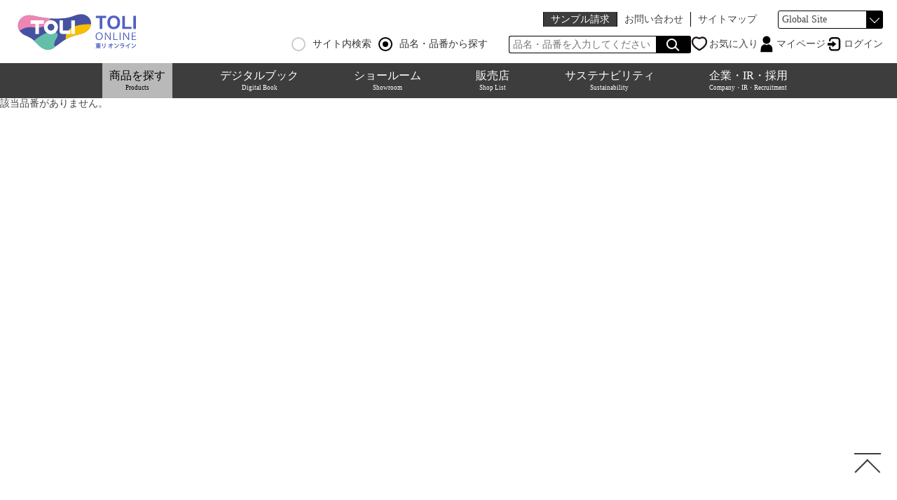

--- FILE ---
content_type: text/html; charset=UTF-8
request_url: https://www.toli.co.jp/product/search/floor_number/PST3101
body_size: 63164
content:
該当品番がありません。
<!DOCTYPE html>
<html lang="ja">
<head>
    <meta charset="UTF-8">
    <meta name="viewport" content="width=device-width, initial-scale=1.0">
        <meta name="robots" content="noindex">
    
    <title>
        フロア総合カタログ | 東リ 住まいとインテリア    </title>

    <meta name="description" content="東リの取り扱うインテリアの最新情報をご紹介するビジネスユーザー向けサイト。製品検索システムやウェブカタログ、技術資料などをご利用いただけます。">
    <meta name="verify-v1" content="l2WJo+yFyrH4iebgLTTgbCXh3xacT3ZBOfAOwxL53XQ=">
    <link rel="shortcut icon" href="/favicon.ico" sizes="32x32">
    <link rel="apple-touch-icon-precomposed" href="/product/../common/img2019/apple-touch-icon.png">
	<link href="https://fonts.googleapis.com/icon?family=Material+Icons" rel="stylesheet">
	<link href="https://fonts.googleapis.com/icon?family=Material+Icons%7CMaterial+Icons+Outlined" rel="stylesheet">
	<link href="https://fonts.googleapis.com/css2?family=Material+Symbols+Outlined:opsz,wght,FILL,GRAD@20..48,100..700,0..1,-50..200" rel="stylesheet" />
    <link href="/product/../common/css/common2019.css?20251115073816" rel="stylesheet" type="text/css">
    <link href="/product/assets/header/common2019.css?20251115073816" rel="stylesheet" type="text/css">
    <!-- 共通CSS -->
            <link href="/product/../detail/css/detail.css?20251115073816" rel="stylesheet" type="text/css"><!-- ページ固有CSS -->
        <link href="/product/style/guest_change.css?20251115073816" rel="stylesheet" type="text/css"><!-- 頂いたもの変更したCSS -->
    <link href="/product/style/common.css?20251115073816" rel="stylesheet" type="text/css"><!-- こちらのCSS -->
    <link href="/product/style/construction.css?20251115073816" rel="stylesheet" type="text/css"><!-- 納入事例のCSS -->

    <script type="text/javascript" src="/product/../common/js/windowopen.js?20251115073816"></script>

	
</head>
<body id="top" class="p-top">
<!-- header(文字コード別にヘッダー出し分け) -->
<!-- Google Tag Manager -->
<noscript><iframe src="//www.googletagmanager.com/ns.html?id=GTM-MT7MBF" height="0" width="0"
    style="display:none;visibility:hidden"></iframe></noscript>
<script>(function (w, d, s, l, i) {
    w[l] = w[l] || []; w[l].push({
      'gtm.start':
        new Date().getTime(), event: 'gtm.js'
    }); var f = d.getElementsByTagName(s)[0],
      j = d.createElement(s), dl = l != 'dataLayer' ? '&l=' + l : ''; j.async = true; j.src =
        '//www.googletagmanager.com/gtm.js?id=' + i + dl; f.parentNode.insertBefore(j, f);
  })(window, document, 'script', 'dataLayer', 'GTM-MT7MBF');</script>
<!-- End Google Tag Manager -->
<script type="text/javascript" src="/common/js/jquery-3.3.1.min.js"></script>
<link href="/product/style/jquery-ui.min.css" rel="stylesheet" type="text/css">
<script src="/product/script/jquery-ui.min.js" language="javascript"></script>
<script src="/product/script/search_list.js" language="javascript" defer></script><!-- 検索予測JS -->
<!-- ログイン/ログアウト用CSS -->
<script>
  (() => {
    const link = document.createElement('link')
    Object.assign(link, {
      href: '/common/css/badges.css',
      rel: 'stylesheet',
      type: 'text/css'
    })
    document.head.appendChild(link)
  })()
</script>
<!-- ログイン/ログアウト検知用JS -->
<script type="text/javascript" defer src="/common/js/login_check.js"></script>

<header class="l-header">

  <div class="p-headerPC__content p-headerPC__InfoWrapper">

    <div class="p-headerPC__logo">
      <a href="/"><img alt="東リロゴ" src="/common/img2019/header_logo.svg" width="180"></a>
    </div>

    <div class="p-headerPC__contentRight">

      <ul class="p-headerPC__Info u-mg-btm10">
        <li class="p-headerPC__InfoItem">
          <a href="/member/">サンプル請求</a>
        </li>
        <!-- <li class="p-headerPC__InfoItem">
      <a href="/prog/">会員登録・変更</a>
    </li> -->
        <li class="p-headerPC__InfoItem">
          <a href="/member/faq">お問い合わせ</a>
        </li>
        <li class="p-headerPC__InfoItem">
          <a href="/sitemap/">サイトマップ</a>
        </li>

        <li class="p-headerPC__Lang">
          <ul class="p-headerPC__LangList">
            <li class="p-headerPC__LangItem--selected">
              Global Site

              <ul class="p-headerPC__LangList--hidden">
                <li class="p-headerPC__LangItem p-headerPC__LangItem">
                  <a href="http://toli-overseas.com/" target="_blank" rel="noopener">English</a>
                </li>
              </ul>
            </li>
          </ul>

        </li><!-- p-headerPC__Lang -->
      </ul><!-- p-headerPC__Info -->

      <!-- ラジオボタンで検索タイプを選択 -->
      <div class="p-headerPC__searchBox">
        <div class="search-type">
          <label>
              <input type="radio" name="searchType" value="site">
              <span class="radio-custom"></span>
              サイト内検索
          </label>
          <label>
              <input type="radio" name="searchType" value="product" checked>
              <span class="radio-custom"></span>
              品名・品番から探す
          </label>
        </div>
        <form action="/search.html" id="googleSearch">
          <div class="p-headerPC__search" id="searchBox">
            <!-- id名：search_text...品番検索機能-->
            <input class="p-headerPC__searchForm infoSearchForm" id="searchTex" placeholder="品名・品番を入力してください（例：GA-100、タイルカーペット）" name="q" type="text">
            <button class="p-headerPC__searchBtn infoSearchBtn"></button>

            <!-- <input type="text" name="q" id="searchTex" maxlength="255" /> -->
            <!-- <input type="image" name="sa" id="btnG" src="/common/img/search_btn.gif" value="検索" /> -->
            <a class="badge__link favorite" href="/product/favorite">お気に入り</a>
            <a class="badge__link member" href="/member">マイページ</a>
            <a class="badge__link logout off" href="/member/logout">ログアウト</a>
            <a class="badge__link login" href="/member/login">ログイン</a>
            <input name="cx" type="hidden" value="000018228454573048234:n3krbdbhjf0" />
            <input name="cof" type="hidden" value="FORID:10" />
            <input name="ie" type="hidden" value="utf-8" />

          </div>
        </form>
      </div>
      <!-- <script type="text/javascript" src="http://www.google.com/cse/brand?form=cse-search-box&lang=ja"></script> -->

    </div><!-- /p-headerPC__inner -->
  </div><!-- /p-headerPC__Wrapper -->

  <div class="p-headerPC__content p-headerPC__nav">
    <div class="p-headerPC__navInner">

      <ul class="p-headerPC__navList">
        <li class="p-headerPC__navItem p-headerPC__dropDown">
          <p class="p-headerPC__navText"><a href="/product/search/">商品を探す<span class="p-headerPC__navsubtxt">Products</span></a></p>

          <div class="p-headerPC__dropDownContent">
            <div class="p-headerPC__dropDownInner">
              <ul class="p-headerPC__dropDownNav">
                <li class="p-headerPC__dropDownNavItem">
                  <a class="yukazai" href="/product/search/floor_result">
                    <p class="p-headerPC__dropDownNavTitle">床材
                      <span class="p-headerPC__navsubtxt">Vinyl Tiles・Vinyl Sheets</span>
                    </p>
                  </a>
                </li>
                <li class="p-headerPC__dropDownNavItem ">
                  <a class="carpet" href="/product/search/carpet_result">
                    <p class="p-headerPC__dropDownNavTitle">カーペット
                      <span class="p-headerPC__navsubtxt">Carpets</span>
                    </p>
                  </a>
                </li>
                <li class="p-headerPC__dropDownNavItem">
                  <a class="wallcovering" href="/product/search/wall_result">
                    <p class="p-headerPC__dropDownNavTitle">壁装材・腰壁
                      <span class="p-headerPC__navsubtxt">Wallcoverings</span>
                    </p>
                  </a>
                </li>
                <li class="p-headerPC__dropDownNavItem">
                  <a class="curtain" href="/product/search/curtain_result">
                    <p class="p-headerPC__dropDownNavTitle">カーテン
                      <span class="p-headerPC__navsubtxt">Curtains</span>
                    </p>
                  </a>
                </li>
                <li class="p-headerPC__dropDownNavItem">
                  <a class="fukusizai" href="/product/search/baseboard_result">
                    <p class="p-headerPC__dropDownNavTitle">巾木
                      <span class="p-headerPC__navsubtxt">Skirting</span>
                    </p>
                  </a>
                </li>
                <li class="p-headerPC__dropDownNavItem">
                  <a class="other" href="/product/search/adhesive_result">
                    <p class="p-headerPC__dropDownNavTitle">接着剤・その他
                      <span class="p-headerPC__navsubtxt">Adhesives,Secondary materials</span>
                    </p>
                  </a>
                </li>
              </ul>

              <!-- 品名・品番から探す PC検索フォーム -->
              <form action="/product/search/all_result" id="" method="post">
                <div class="p-headerPC__search p-headerPC__dropDownSearch">
                  <p class="p-headerPC__dropDownSearchTitle">品名・品番から探す<span class="p-headerPC__navsubtxt">Find by Item
                      Number</span></p>
                  <input class="p-headerPC__searchForm dropDownSearchForm" id="searchProductNumberPC" name="all_search"
                    type="text" value="">
                  <button class="p-headerPC__searchBtn dropDownSearchBtn" type="submit"></button>

                </div>
              </form>
              <!-- 品名・品番から探す PC検索フォーム -->

            </div>
          </div>
        </li>

        <li class="p-headerPC__navItem p-headerPC__dropDown">
          <p class="p-headerPC__navText "><a href="/digital_catalog/">デジタルブック<span class="p-headerPC__navsubtxt">Digital Book</span></a></p>

          <div class="p-headerPC__dropDownContent NavIn-textLink">
            <div class="p-headerPC__dropDownInner">
              <div class="p-headerPC__dropDownNav">
                <ul class="p-headerPC__dropDownNav-textLink">
                  <li>
                    <a href="/digital_catalog/">すべて</a>
                  </li>
                </ul>
                <ul class="p-headerPC__dropDownNav-textLink">
                  <li>
                    <a href="/digital_catalog/?tab=floor">床材</a>
                    <span class="p-headerPC__navsubtxt">Vinyl Tiles・Vinyl Sheets</span>
                  </li>
                  <li>
                    <a href="/digital_catalog/?tab=carpet">カーペット</a>
                    <span class="p-headerPC__navsubtxt">Carpets</span>
                  </li>
                  <li>
                    <a href="/digital_catalog/?tab=wall">壁装材・腰壁</a>
                    <span class="p-headerPC__navsubtxt">Wall Coverings</span>
                  </li>
                  <li>
                    <a href="/digital_catalog/?tab=curtain">カーテン</a>
                    <span class="p-headerPC__navsubtxt">Curtains</span>
                  </li>
                  <li>
                    <a href="/digital_catalog/?tab=baseboard">巾木・その他</a>
                    <span class="p-headerPC__navsubtxt">Skirting・Secondary materials</span>
                  </li>
                </ul>
              </div>
            </div>
          </div>
        </li>

        <li class="p-headerPC__navItem p-headerPC__dropDown">
          <p class="p-headerPC__navText "><a href="/showroom/">ショールーム<span class="p-headerPC__navsubtxt">Showroom</span></a></p>

          <div class="p-headerPC__dropDownContent">
            <div class="p-headerPC__dropDownInner">
              <ul class="p-headerPC__dropDownNav">
                <li class="p-headerPC__dropDownNavItem">
                  <a href="/showroom/" class="showroom">
                    <p class="p-headerPC__dropDownNavTitle">TOP</p>
                  </a>
                </li>
                <li class="p-headerPC__dropDownNavItem">
                  <a href="/showroom/tokyo.html" class="tokyo">
                    <p class="p-headerPC__dropDownNavTitle">東京ショールーム
                      <span class="p-headerPC__navsubtxt">Tokyo</span>
                    </p>
                  </a>
                </li>
                <li class="p-headerPC__dropDownNavItem">
                  <a href="/showroom/osaka.html" class="osaka">
                    <p class="p-headerPC__dropDownNavTitle">大阪ショールーム
                      <span class="p-headerPC__navsubtxt">Osaka</span>
                    </p>
                  </a>
                </li>
                <li class="p-headerPC__dropDownNavItem">
                  <a href="/showroom/nagoya.html" class="nagoya">
                    <p class="p-headerPC__dropDownNavTitle">名古屋ショールーム
                      <span class="p-headerPC__navsubtxt">Nagoya</span>
                    </p>
                  </a>
                </li>
              </ul>
              <ul class="p-headerPC__dropDownNav">
                <li class="p-headerPC__dropDownNavItem">
                  <a href="/showroom/sapporo.html" class="sapporo">
                    <p class="p-headerPC__dropDownNavTitle">札幌ショールーム
                      <span class="p-headerPC__navsubtxt">Sapporo</span>
                    </p>
                  </a>
                </li>
                <li class="p-headerPC__dropDownNavItem">
                  <a href="/showroom/fukuoka.html" class="fukuoka">
                    <p class="p-headerPC__dropDownNavTitle">福岡ショールーム
                      <span class="p-headerPC__navsubtxt">Fukuoka</span>
                    </p>
                  </a>
                </li>
                <li class="p-headerPC__dropDownNavItem">
                  <a href="/showroom/okayama.html" class="okayama">
                    <p class="p-headerPC__dropDownNavTitle">岡山ショールーム
                      <span class="p-headerPC__navsubtxt">Okayama</span>
                    </p>
                  </a>
                </li>
                <li class="p-headerPC__dropDownNavItem">
                  <a href="/showroom/takamatsu.html" class="takamatsu">
                    <p class="p-headerPC__dropDownNavTitle">高松ショールーム
                      <span class="p-headerPC__navsubtxt">Takamatsu</span>
                    </p>
                  </a>
                </li>
              </ul>
            </div>
          </div>
        </li>

        <li class="p-headerPC__navItem">
          <a class="p-headerPC__navText" href="/shop/">
            販売店
            <span class="p-headerPC__navsubtxt">Shop List</span>
          </a>
        </li>

        <li class="p-headerPC__navItem">
          <a class="p-headerPC__navText" href="/sustainability/">
            サステナビリティ
            <span class="p-headerPC__navsubtxt">Sustainability</span>
          </a>
        </li>

        <li class="p-headerPC__navItem p-headerPC__dropDown">
          <p class="p-headerPC__navText"><a href="/company/">企業・IR・採用<span class="p-headerPC__navsubtxt">Company・IR・Recruitment </span></a></p>

          <div class="p-headerPC__dropDownContent NavIn-ir">
            <div class="p-headerPC__dropDownInner">
              <ul class="p-headerPC__dropDownNav">
                <li class="p-headerPC__dropDownNavItem p-headerPC__dropDownSubNav">
                  <a class="company" href="/company/">
                    <p class="p-headerPC__dropDownNavTitle">企業情報
                      <span class="p-headerPC__navsubtxt">Company</span>
                    </p>
                  </a>
                  <div class="p-headerPC__dropDownSubNavItem">
                    <div class="p-headerPC__dropDownSubNavItemInner">
                      <ul class="p-headerPC__dropDownNav-textLink">
                        <li>
                          <a href="/company/">企業情報TOP</a>
                        </li>
                      </ul>
                      <ul class="p-headerPC__dropDownNav-textLink">
                        <li>
                          <a href="/company/president_speech.html">社長メッセージ</a>
                        </li>
                        <li>
                          <a href="/company/philosophy.html">経営理念</a>
                        </li>
                        <li>
                          <a href="/company/company_outline.html">会社概要</a>
                        </li>
                        <li>
                          <a href="/company/toli_history.html">東リの歴史</a>
                        </li>
                        <li>
                          <a href="/company/charter.html">行動憲章</a>
                        </li>
                        <li>
                          <a href="/company/eigyousho.html">営業所一覧</a>
                        </li>
                      </ul>
                    </div>
                  </div>
                </li>
                <li class="p-headerPC__dropDownNavItem p-headerPC__dropDownSubNav">
                  <a class="ir" href="/ir/">
                    <p class="p-headerPC__dropDownNavTitle">IR情報
                      <span class="p-headerPC__navsubtxt">Investor Relations</span>
                    </p>
                  </a>
                  <div class="p-headerPC__dropDownSubNavItem p-headerPC__dropDownSubNavItem-IR">
                    <div class="p-headerPC__dropDownSubNavItemInner">
                      <ul class="p-headerPC__dropDownNav-textLink">
                        <li>
                          <a href="/ir/">IR情報TOP</a>
                        </li>
                        <li>
                          <a href="/ir_en/"><span class="c-nav__hasIcon c-nav__hasIcon--IrEnglish"><img
                                src="/ir_en/common/img/common/icon_earth.svg" alt="" width="24" height="24"
                                loading="lazy">English</span></a>
                        </li>
                      </ul>
                      <div class="p-headerPC__dropDownContent NavIn-knowledge">
                        <div class="p-headerPC__dropDownInner p-headerPC__dropDownInner-knowledge">
                          <div class="p-headerPC__dropDownNav">
                            <div class="p-headerPC__dropDownNav-knowledge">
                              <ul class="p-headerPC__dropDownNavIn-knowledge">
                                <li>
                                  <a href="/ir/message/">トップメッセージ</a>
                                </li>
                                <li>
                                  <a href="/ir/plan/">経営計画</a>
                                </li>
                                <li>
                                  <a href="/ir/walking/">東リの歩み</a>
                                </li>
                                <li>
                                  <a href="/ir/strength/">東リの強み</a>
                                </li>
                                <li>
                                  <a href="/ir/business/">事業内容</a>
                                </li>
                                <li>
                                  <a href="/ir/risk/">事業等のリスク</a>
                                </li>
                                <li>
                                  <a href="/ir/governance/">コーポレート・ガバナンス</a>
                                </li>
                                <li>
                                  <a href="/ir/disclosure/">IRに関する基本方針</a>
                                </li>
                              </ul>
                            </div>

                            <div class="p-headerPC__dropDownNav-knowledge">
                              <ul class="p-headerPC__dropDownNavIn-knowledge">
                                <li>
                                  <a href="/ir/closing_information/">決算短信</a>
                                </li>
                                <li>
                                  <a href="/ir/financialreport/">有価証券報告書</a>
                                </li>
                                <li>
                                  <a href="/ir/integrated_report/">統合報告書</a>
                                </li>
                                <li>
                                  <a href="/ir/report/">報告書・TOLI REPORT</a>
                                </li>
                                <li>
                                  <a href="/ir/presentation/">決算説明資料</a>
                                </li>
                                <li>
                                  <a href="/ir/investors/presentation/">個人投資家向け資料</a>
                                </li>
                                <li>
                                  <a href="/ir/highlight/">業績ハイライト</a>
                                </li>
                                <li>
                                  <a href="/ir/chart/">チャートジェネレーター</a>
                                </li>
                              </ul>
                            </div>

                            <div class="p-headerPC__dropDownNav-knowledge">
                              <ul class="p-headerPC__dropDownNavIn-knowledge">
                                <li>
                                  <a href="/ir/meeting/">株主総会</a>
                                </li>
                                <li>
                                  <a href="/ir/dividends/">株主還元・配当</a>
                                </li>
                                <li>
                                  <a href="/ir/basic/">株式基本情報</a>
                                </li>
                                <li>
                                  <a href="https://finance.yahoo.co.jp/quote/7971.T" target="_blank"
                                    rel="noopener"><span class="c-nav__hasIcon c-nav__hasIcon--blancTab">株価情報</span></a>
                                </li>
                                <li>
                                  <a href="/ir/articles/">定款</a>
                                </li>
                              </ul>
                            </div>

                            <div class="p-headerPC__dropDownNav-knowledge">
                              <ul class="p-headerPC__dropDownNavIn-knowledge">
                                <li>
                                  <a href="/ir/news/">IRニュース</a>
                                </li>
                                <li>
                                  <a href="/ir/schedule/">IRスケジュール</a>
                                </li>
                                <li>
                                  <a href="/ir/closing_announce/">電子公告</a>
                                </li>
                                <li>
                                  <a href="/ir/faq/">FAQ</a>
                                </li>
                                <li>
                                  <a href="https://form.run/@toli-ir" target="_blank" rel="noopener"><span
                                      class="c-nav__hasIcon c-nav__hasIcon--blancTab">お問い合わせ先</span></a>
                                </li>
                                <li>
                                  <a href="/ir/notes/">注意事項</a>
                                </li>
                              </ul>
                            </div>

                          </div>
                        </div>
                      </div>
                    </div>
                  </div>
                </li>
                <li class="p-headerPC__dropDownNavItem p-headerPC__dropDownSubNav">
                  <a class="saiyou" href="https://recruit.toli.co.jp/saiyou/" target="_blank" rel="noopener">
                    <p class="p-headerPC__dropDownNavTitle">採用情報
                      <span class="p-headerPC__navsubtxt">Recruitment</span>
                    </p>
                  </a>
                  <div class="p-headerPC__dropDownSubNavItem p-headerPC__dropDownSubNavItem">
                    <div class="p-headerPC__dropDownSubNavItemInner">
                      <ul class="p-headerPC__dropDownNav-textLink">
                        <li>
                          <a href="https://recruit.toli.co.jp/" target="_blank" rel="noopener"><span
                              class="c-nav__hasIcon c-nav__hasIcon--blancTab">新卒採用</span></a>
                        </li>
                        <li>
                          <a href="https://recruit.toli.co.jp/recruit/index.html?career" target="_blank" rel="noopener"><span
                              class="c-nav__hasIcon c-nav__hasIcon--blancTab">キャリア採用</span></a>
                        </li>
                        <li>
                          <a href="https://recruit.toli.co.jp/comeback/" target="_blank" rel="noopener"><span
                              class="c-nav__hasIcon c-nav__hasIcon--blancTab">カムバック採用</span></a>
                        </li>
                        <li>
                          <a href="https://www.instagram.com/toli_recruit/" target="_blank" rel="noopener"><span
                              class="c-nav__hasIcon c-nav__hasIcon--blancTab">新卒採用公式インスタグラム</span></a>
                        </li>
                      </ul>
                    </div>
                  </div>
                </li>
              </ul>
            </div>
          </div>
    </div>
    </li>


    </ul>

  </div><!-- /p-headerPC__navInner -->
  </div><!-- /p-headerPC__content /p-headerPC__InfoWrapper -->


  <div class="p-headerSP__content p-headerSP__Wrapper">
    <div class="p-headerSP__logo">
      <a href="/"><img alt="東リロゴ" src="/common/img2019/header_logo.svg" width="300"></a>
    </div>

    <div class="p-headerSP__drawer">

      <input id="drawer-checkbox" type="checkbox">
      <label for="drawer-checkbox" id="drawer-icon">
        <span></span>
      </label>
      <label for="drawer-checkbox" id="drawer-close"></label>
      <div class="c-drawer__content" id="drawer-content">

        <label for="drawer-checkbox" id="drawer-closeBtn">
          <span></span>
        </label>

        <div class="search-type">
          <label>
              <input type="radio" name="searchType" value="site">
              <span class="radio-custom"></span>
              サイト内検索
          </label>
          <label>
              <input type="radio" name="searchType" value="product" checked>
              <span class="radio-custom"></span>
              品名・品番から探す
          </label>
        </div>
        <form action="/search.html" id="googleSearch">
          <div class="p-headerSP__search c-drawer__borderBtm" id="searchBox">
            <!-- id名：search_text...品番検索機能 -->
            <input class="p-headerSP__searchForm infoSearchForm" id="searchTex" name="q" placeholder="品名・品番を入力してください（例：GA-100、タイルカーペット）"
              type="text">
            <button class="p-headerSP__searchBtn infoSearchBtn"></button>

            <!-- <input type="text" name="q" id="searchTex" maxlength="255" /> -->
            <!-- <input type="image" name="sa" id="btnG" src="/common/img/search_btn.gif" value="検索" /> -->
            <input name="cx" type="hidden" value="000018228454573048234:n3krbdbhjf0" />
            <input name="cof" type="hidden" value="FORID:10" />
            <input name="ie" type="hidden" value="utf-8" />
          </div>
        </form>

        <div class="p-headerSP__dropDown c-drawer__borderBtm">

          <div class="p-headerSP__dropDownMenu">
            <input id="menu1" type="checkbox">
            <label class="p-headerSP__dropDownTitle" for="menu1">商品を探す<span class="p-headerSP__navsubtxt">Products</span></label>
            <ul class="p-headerSP__dropDownContent">
              <li class="p-headerSP__dropDownItem">
                <a href="/product/search/">商品を探すTOP</a>
              </li>
              <li class="p-headerSP__dropDownItem">
                <a href="/product/search/floor_result">床材</a>
                <span class="p-headerSP__navsubtxt">Vinyl Tiles・Vinyl Sheets</span>
              </li>
              <li class="p-headerSP__dropDownItem">
                <a href="/product/search/carpet_result">カーペット</a>
                <span class="p-headerSP__navsubtxt">Carpets</span>
              </li>
              <li class="p-headerSP__dropDownItem">
                <a href="/product/search/wall_result">壁装材・腰壁</a>
                <span class="p-headerSP__navsubtxt">Wallcoverings</span>
              </li>
              <li class="p-headerSP__dropDownItem">
                <a href="/product/search/curtain_result">カーテン</a>
                <span class="p-headerSP__navsubtxt">Curtains</span>
              </li>
              <li class="p-headerSP__dropDownItem">
                <a href="/product/search/baseboard_result">巾木</a>
                <span class="p-headerSP__navsubtxt">Skirting</span>
              </li>
              <li class="p-headerSP__dropDownItem">
                <a href="/product/search/adhesive_result">接着剤・その他</a>
                <span class="p-headerSP__navsubtxt">Adhesives, Secondary materials</span>
              </li>

              <li class="p-headerSP__dropDownSearch">
                <p class="p-headerSP__dropDownSearchTitle">品名・品番から探す<span class="p-headerSP__navsubtxt">Find by Item
                  Number</span></p>

                <!-- 品名・品番から探す SP検索フォーム -->
                <form action="/product/search/all_result" method="post">
                  <div class="p-headerSP__dropDownSearchFormWrapper">
                    <input class="p-headerSP__dropDownSearchForm" id="searchProductNumberSP" name="all_search"
                      type="text" value="">
                    <button class="p-headerSP__dropDownSearchBtn" type="submit"></button>
                  </div>
                </form>
                <!-- 品名・品番から探す SP検索フォーム -->

              </li>
            </ul>
          </div>
          <!-- /p-headerSP__dropDownMenu -->
          <div class="p-headerSP__dropDownMenu">
            <p class="p-headerSP__dropDownTitle no-drop">
              <a href="/digital_catalog/digital_index.html">デジタルブック</a>
              <span class="p-headerSP__navsubtxt">Digital Book</span>
            </p>
          </div>

          <!-- <div class="p-headerSP__dropDownMenu">
            <input id="menu10" type="checkbox">
            <label class="p-headerSP__dropDownTitle" for="menu10">お役立ちツール</label>
            <ul class="p-headerSP__dropDownContent">
              <li class="p-headerSP__dropDownItem">
                <a href="/product/casestudy">納入事例</a>
              </li>
              <li class="p-headerSP__dropDownItem">
                <a href="/imagefit/">Image Fit（空間シミュレーション）</a>
              </li>
              <li class="p-headerSP__dropDownItem">
                <a href="/photoreal/">VR施工空間</a>
              </li>
              <li class="p-headerSP__dropDownItem">
                <a href="http://sozai.toli.co.jp/" target="_blank">素材画像ダウンロード</a>
              </li>
              <li class="p-headerSP__dropDownItem">
                <a href="/sample/">サンプル帳一覧</a>
              </li>
              <li class="p-headerSP__dropDownItem">
                <a href="/digital_catalog/pdf_index.html">PDFカタログダウンロード</a>
              </li>
              <li class="p-headerSP__dropDownItem">
                <a href="/oldandnew/">新旧品番対照表</a>
              </li>
              <li class="p-headerSP__dropDownItem">
                <a href="http://sozai.toli.co.jp/" target="_blank">東リのものづくり</a>
              </li>
              <li class="p-headerSP__dropDownItem">
                <a href="/market/">暮らしの東リ図鑑（市場別で探す）</a>
              </li>
              <li class="p-headerSP__dropDownItem">
                <a href="/trends/">製品コンテンツ一覧</a>
              </li>
            </ul>
          </div> -->
          <!-- /p-headerSP__dropDownMenu -->

          <div class="p-headerSP__dropDownMenu">
            <input id="menu2" type="checkbox">
            <label class="p-headerSP__dropDownTitle" for="menu2">ショールーム<span class="p-headerSP__navsubtxt">Showroom</span></label>
            <ul class="p-headerSP__dropDownContent">
              <li class="p-headerSP__dropDownItem">
                <a href="/showroom/">ショールームTOP</a>
              </li>
              <li class="p-headerSP__dropDownItem">
                <a href="/showroom/tokyo.html">東京ショールーム</a>
                <span class="p-headerSP__navsubtxt">Tokyo</span>
              </li>
              <li class="p-headerSP__dropDownItem">
                <a href="/showroom/osaka.html">大阪ショールーム</a>
                <span class="p-headerSP__navsubtxt">Osaka</span>
              </li>
              <li class="p-headerSP__dropDownItem">
                <a href="/showroom/nagoya.html">名古屋ショールーム</a>
                <span class="p-headerSP__navsubtxt">Nagoya</span>
              </li>
              <li class="p-headerSP__dropDownItem">
                <a href="/showroom/sapporo.html">札幌ショールーム</a>
                <span class="p-headerSP__navsubtxt">Sapporo</span>
              </li>
              <li class="p-headerSP__dropDownItem">
                <a href="/showroom/fukuoka.html">福岡ショールーム</a>
                <span class="p-headerSP__navsubtxt">Fukuoka</span>
              </li>
              <li class="p-headerSP__dropDownItem">
                <a href="/showroom/okayama.html">岡山ショールーム</a>
                <span class="p-headerSP__navsubtxt">Okayama</span>
              </li>
              <li class="p-headerSP__dropDownItem">
                <a href="/showroom/takamatsu.html">高松ショールーム</a>
                <span class="p-headerSP__navsubtxt">Takamatsu</span>
              </li>
            </ul>
          </div>
          <!-- /p-headerSP__dropDownMenu -->

          <div class="p-headerSP__dropDownMenu">
            <p class="p-headerSP__dropDownTitle no-drop">
              <a href="/shop/">販売店を探す</a>
              <span class="p-headerSP__navsubtxt">Shop List</span>
            </p>
          </div>
          <!-- /p-headerSP__dropDownMenu -->
          <!-- <div class="p-headerSP__dropDownMenu">
        <p class="p-headerSP__dropDownTitle no-drop">
          企業・IR・CSR・採用
        </p>
      </div> -->
          <!-- /p-headerSP__dropDownMenu -->
          <div class="p-headerSP__dropDownMenu">
            <input id="menu11" type="checkbox">
            <label class="p-headerSP__dropDownTitle" for="menu11">企業情報<span class="p-headerSP__navsubtxt">Company</span></label>
            <ul class="p-headerSP__dropDownContent">
              <li class="p-headerSP__dropDownItem">
                <a href="/company/">企業情報TOP</a>
              </li>
              <li class="p-headerSP__dropDownItem">
                <a href="/company/president_speech.html">社長メッセージ</a>
              </li>
              <li class="p-headerSP__dropDownItem">
                <a href="/company/charter.html">行動憲章</a>
              </li>
              <li class="p-headerSP__dropDownItem">
                <a href="/company/philosophy.html">経営理念</a>
              </li>
              <li class="p-headerSP__dropDownItem">
                <a href="/company/eigyousho.html">営業所一覧</a>
              </li>
              <li class="p-headerSP__dropDownItem">
                <a href="/company/company_outline.html">会社概要</a>
              </li>
              <li class="p-headerSP__dropDownItem">
                <a href="/company/toli_history.html">東リの歴史</a>
              </li>
              <li class="p-headerSP__dropDownItem">
                <a href="/ir/closing_announce/">電子公告</a>
              </li>
            </ul>
          </div>
          <!-- /p-headerSP__dropDownMenu -->
          <div class="p-headerSP__dropDownMenu">
            <p class="p-headerSP__dropDownTitle no-drop">
              <a href="/sustainability/">サステナビリティ</a>
              <span class="p-headerSP__navsubtxt">Sustainability</span>
            </p>
          </div>
          <div class="p-headerSP__dropDownMenu">
            <input id="menu12" type="checkbox">
            <label class="p-headerSP__dropDownTitle" for="menu12">IR情報<span class="p-headerSP__navsubtxt">IR</span></label>
            <ul class="p-headerSP__dropDownContent">
              <li class="p-headerSP__dropDownItem">
                <a href="/ir_en/">English</a>
              </li>
              <li class="p-headerSP__dropDownItem">
                <a href="/ir/message/">トップメッセージ</a>
              </li>
              <li class="p-headerSP__dropDownItem">
                <a href="/ir/plan/">経営計画</a>
              </li>
              <li class="p-headerSP__dropDownItem">
                <a href="/ir/walking/">東リの歩み</a>
              </li>
              <li class="p-headerSP__dropDownItem">
                <a href="/ir/strength/">東リの強み</a>
              </li>
              <li class="p-headerSP__dropDownItem">
                <a href="/ir/business/">事業内容</a>
              </li>
              <li class="p-headerSP__dropDownItem">
                <a href="/ir/risk/">事業等のリスク</a>
              </li>
              <li class="p-headerSP__dropDownItem">
                <a href="/ir/governance/">コーポレート・ガバナンス</a>
              </li>
              <li class="p-headerSP__dropDownItem">
                <a href="/ir/disclosure/">IRに関する基本方針</a>
              </li>
              <li class="p-headerSP__dropDownItem">
                <a href="/ir/closing_information/">決算短信</a>
              </li>
              <li class="p-headerSP__dropDownItem">
                <a href="/ir/financialreport/">有価証券報告書</a>
              </li>
              <li class="p-headerSP__dropDownItem">
                <a href="/ir/integrated_report/">統合報告書</a>
              </li>
              <li class="p-headerSP__dropDownItem">
                <a href="/ir/report/">報告書・TOLI REPORT</a>
              </li>
              <li class="p-headerSP__dropDownItem">
                <a href="/ir/presentation/">決算説明資料</a>
              </li>
              <li class="p-headerSP__dropDownItem">
                <a href="/ir/investors/presentation/">個人投資家向け資料</a>
              </li>
              <li class="p-headerSP__dropDownItem">
                <a href="/ir/highlight/">業績ハイライト</a>
              </li>
              <li class="p-headerSP__dropDownItem">
                <a href="/ir/chart/">チャートジェネレーター</a>
              </li>
              <li class="p-headerSP__dropDownItem">
                <a href="/ir/meeting/">株主総会</a>
              </li>
              <li class="p-headerSP__dropDownItem">
                <a href="/ir/dividends/">株主還元・配当</a>
              </li>
              <li class="p-headerSP__dropDownItem">
                <a href="/ir/basic/">株式基本情報</a>
              </li>
              <li class="p-headerSP__dropDownItem">
                <a href="https://finance.yahoo.co.jp/quote/7971.T" target="_blank">株価情報</a>
              </li>
              <li class="p-headerSP__dropDownItem">
                <a href="/ir/articles/">定款</a>
              </li>
              <li class="p-headerSP__dropDownItem">
                <a href="/ir/news/">IRニュース</a>
              </li>
              <li class="p-headerSP__dropDownItem">
                <a href="/ir/schedule/">IRスケジュール</a>
              </li>
              <li class="p-headerSP__dropDownItem">
                <a href="/ir/closing_announce/">電子公告</a>
              </li>
              <li class="p-headerSP__dropDownItem">
                <a href="/ir/faq/">FAQ</a>
              </li>
              <li class="p-headerSP__dropDownItem">
                <a href="https://form.run/@toli-ir" target="_blank" rel="noopener">お問い合わせ先</a>
              </li>
              <li class="p-headerSP__dropDownItem">
                <a href="/ir/notes/">注意事項</a>
              </li>
            </ul>
          </div>
          <!-- /p-headerSP__dropDownMenu -->

          <div class="p-headerSP__dropDownMenu">
            <input id="menu13" type="checkbox">
            <label class="p-headerSP__dropDownTitle" for="menu13">採用情報<span class="p-headerSP__navsubtxt">Recruitment</span></label>
            <ul class="p-headerSP__dropDownContent">
              <li class="p-headerSP__dropDownItem">
                <a href="https://recruit.toli.co.jp/" target="_blank" rel="noopener">新卒採用</a>
              </li>
              <li class="p-headerSP__dropDownItem">
                <a href="https://recruit.toli.co.jp/recruit/index.html?career" target="_blank" rel="noopener">キャリア採用</a>
              </li>
              <li class="p-headerSP__dropDownItem">
                <a href="https://recruit.toli.co.jp/comeback/" target="_blank" rel="noopener">カムバック採用</a>
              </li>
              <li class="p-headerSP__dropDownItem">
                <a href="https://www.instagram.com/toli_recruit/" target="_blank" rel="noopener">新卒採用公式インスタグラム</a>
              </li>
            </ul>
          </div>
          <!-- /p-headerSP__dropDownMenu -->

        </div><!-- /p-headerSP__dropDown -->

        <ul class="p-headerSP__inquiry previous">
          <!-- <li class="p-headerSP__inquiryItem">
        <a href="/prog/">会員登録・変更</a>
      </li> -->
          <li class="p-headerSP__inquiryItem">
            <a href="/member/">サンプル請求</a>
          </li>
          <li class="p-headerSP__inquiryItem">
            <a href="/member/faq">お問い合わせ</a>
          </li>
          <li class="p-headerSP__inquiryItem">
            <a href="/sitemap/">サイトマップ</a>
          </li>

          <li class="p-headerSP__inquiryItem p-headerSP__inquiryItem--drower">
            <input id="menu3" type="checkbox">
            <label class="p-headerSP__inquiryItem--drawerTitle" for="menu3">
              <a href="http://toli-overseas.com/" target="_blank" rel="noopener">Global Site</a></label>
            <ul class="p-headerSP__inquiryItem--drowerContent">
              <li class="p-headerSP__inquiryItem">
                <a href="http://toli-overseas.com/" target="_blank" rel="noopener">English</a>
              </li>
            </ul>
          </li>
        </ul><!-- p-headerSP__inquiry previous -->

        <ul class="p-headerSP__inquiry">
          <li class="p-headerSP__inquiryItem">
            <a class="sp_link favorite" href="/product/favorite">お気に入り</a>
          </li>
          <li class="p-headerSP__inquiryItem">
            <a class="sp_link member" href="/member">マイページ</a>
          </li>
          <li class="p-headerSP__inquiryItem off">
            <a class="sp_link logout" href="/member/logout">ログアウト</a>
          </li>
          <li class="p-headerSP__inquiryItem">
            <a class="sp_link login" href="/member/login">ログイン</a>
          </li>
        </ul><!-- p-headerSP__inquiry -->

      </div><!-- /c-drawer__content -->

    </div><!-- /p-headerSP__drawer -->
  </div><!-- /p-headerSP__content /p-headerSP__Wrapper -->

</header>

<script defer>
  var target = document.querySelector("#searchProductNumberPC");

  target.onfocus = function () {
    var obj = document.querySelector(".p-headerPC__dropDownContent");
    var obj2 = document.querySelector(".p-headerPC__dropDownInner");
    obj.classList.add("is-openDropDown");
    obj2.classList.add("is-openDropDownInner");
  }

  target.onblur = function () {
    var obj = document.querySelector(".p-headerPC__dropDownContent");
    var obj2 = document.querySelector(".p-headerPC__dropDownInner");
    obj.classList.remove("is-openDropDown");
    obj2.classList.remove("is-openDropDownInner");
  }

  // ドロワー展開中にhtml, bodyに付与しスクロール停止
  var drawerCheckbox = document.querySelector("#drawer-checkbox");
  drawerCheckbox.addEventListener("click", () => {
    document.querySelector("html, body").classList.toggle("is-hidden");
  });

  // PC版とSP版の検索入力フィールドを取得
  var pcSearchInput = document.querySelector('.p-headerPC__searchBox #searchTex');
  var spSearchInput = document.querySelector('.p-headerSP__content #searchTex');

  document.addEventListener('DOMContentLoaded', function() {

    // PC版フォーム取得（★追加）
    var pcSearchForm = document.querySelector('.p-headerPC__searchBox form');

    // スマホ版のラジオボタン
    var spRadioButtons = document.querySelectorAll('.p-headerSP__content .search-type input[name="searchType"]');

    spRadioButtons.forEach(function(radio) {
      radio.addEventListener('change', function() {
        if (this.value === 'site') {
          spSearchInput.placeholder = 'キーワードを入力してください';
        } else if (this.value === 'product') {
          spSearchInput.placeholder = '品名・品番を入力してください（例：GA-100、タイルカーペット）';
        }
      });
    });

    // PC版のラジオボタン
    var pcRadioButtons = document.querySelectorAll('.p-headerPC__searchBox input[name="searchType"]');

    pcRadioButtons.forEach(function(radio) {
      radio.addEventListener('change', function() {
        // ▼ 追加：PCフォームのaction切り替え ▼
        if (pcSearchForm) {
          if (this.value === 'site') {
            pcSearchForm.action = '/search.html';
          } else if (this.value === 'product') {
            pcSearchForm.action = '/product/search/all_result';
          }
        }
        // ▲ 追加ここまで ▲

        // placeholder変更（既存）
        if (this.value === 'site') {
          pcSearchInput.placeholder = 'キーワードを入力してください';
        } else if (this.value === 'product') {
          pcSearchInput.placeholder = '品名・品番を入力してください（例：GA-100、タイルカーペット）';
        }
      });
    });

    function updateSearchInterface(searchType) {
      const radios = {
        pc: {
          site: document.querySelector('.p-headerPC__searchBox input[name="searchType"][value="site"]'),
          product: document.querySelector('.p-headerPC__searchBox input[name="searchType"][value="product"]')
        },
        sp: {
          site: document.querySelector('.p-headerSP__content .search-type input[name="searchType"][value="site"]'),
          product: document.querySelector('.p-headerSP__content .search-type input[name="searchType"][value="product"]')
        }
      };

      const isSiteSearch = searchType === 'site';
      ['pc', 'sp'].forEach(device => {
        if (radios[device].site) radios[device].site.checked = isSiteSearch;
        if (radios[device].product) radios[device].product.checked = !isSiteSearch;
      });

      const placeholder = isSiteSearch ? 'キーワードを入力してください' : '品名・品番を入力してください（例：GA-100、タイルカーペット）';
      if (pcSearchInput) pcSearchInput.placeholder = placeholder;
      if (spSearchInput) spSearchInput.placeholder = placeholder;

      // 初期フォームaction設定（★追加）
      if (pcSearchForm) {
        pcSearchForm.action = isSiteSearch ? '/search.html' : '/product/search/all_result';
      }

      ['pc', 'sp'].forEach(device => {
        const targetRadio = radios[device][searchType];
        if (targetRadio && targetRadio.checked) {
          targetRadio.dispatchEvent(new Event('change'));
        }
      });
    }

    // ページ読み込み時に初期状態を設定
    updateSearchInterface('product');
    // 初期状態で「product」を選択状態にする（画面幅に応じて）
    if (window.innerWidth <= 766) {
      const spProductRadio = document.querySelector('.p-headerSP__drawer input[name="searchType"][value="product"]');
      if (spProductRadio) spProductRadio.checked = true;
    } else {
      const pcProductRadio = document.querySelector('.p-headerPC__searchBox input[name="searchType"][value="product"]');
      if (pcProductRadio) pcProductRadio.checked = true;
    }
  });
</script>

<!-- PCメニューアクティブ表示用のCSS/JS -->
<link rel="stylesheet" href="/common/css/menu-active-pc.css">
<script src="/common/js/menu-active-pc.js" defer></script><!-- /header -->

<script type="text/javascript" src="/product//script/jquery.tile.js"></script>
<script type="text/javascript" src="/product/../common/js/common2019.js?20251115073816"></script><!-- 共通JS -->
    <script type="text/javascript" src="/product/../detail/js/detail.js?20251115073816"></script><!-- ページ固有JS -->
<script type="text/javascript" src="/product/../shared/js/ga.js?20251115073816"></script><!-- 共通GA -->
<script src="/product/script/lazyload.js?20251115073816" language="javascript"></script><!-- 画像の遅延読み込み -->

<div class="loading">
    <div class="loader_loading">
        <div><span>ロード中</span></div>
    </div>
</div>
<main id="contents">

</main>

<!-- footer(文字コード別にフッター出し分け) -->
<footer class="l-footer">

  <div id="p-footer-toTopBtn">
    <span></span>
  </div>

  <div class="p-footer__content">

    <div class="p-footer__mainContent">

      <div class="p-footer__left">
        <div class="p-footer__leftItem p-footer__company">
          <a href="/"><img alt="東リロゴ" class="p-footer__logo" src="/common/img2019/footer_logo.png"></a>
          <p class="p-footer__address u-dsp-showPC">兵庫県伊丹市東有岡5丁目125番地</p>
        </div>

        <div class="p-footer__leftItem p-footer__inquiry">
          <p class="p-footer__inquiryTitle">製品に関するお問い合わせ</p>

          <div class="p-footer__inquiryItemPhone">
            <img alt="電話番号" class="p-footer__inquiryPhoneLogo" src="/common/img2019/footer_ico-phone.png">
            <a href="tel:0120-10-6400" class="p-footer__inquiryPhone">0120-10-6400</a>
          </div>

          <p class="p-footer__inquiryDate">受付時間：月&#xff5e;金（土日・祝祭日は除く）<br>9：00&#xff5e;12：00　13：00&#xff5e;17：00</p>

          <p class="p-footer__inquiryNote">
            ※資料請求や製品の在庫に関するお問い合わせにつきましては、上記の電話番号ではお受けできません。<br>資料請求は下記の「お問い合わせフォーム」ボタンから、在庫確認はお近くの　<a
              href="/company/eigyousho.html" class="u-txt-bold u-underline">東リ営業所</a>　へおたずねください。</p>
          <a class="p-footer__inquiryBtn" href="/member/faq">お問い合わせ</a>
        </div>

        <div class="p-footer__leftItem p-footer__terms">
          <p class="p-footer__termsItem">
            <a href="/info/agreement.html">ご利用規約</a>
          </p>
          <p class="p-footer__termsItem">
            <a href="/info/privacy1.html">プライバシーポリシー</a>
          </p>
          <p class="p-footer__navItem">
            <a href="/info/s_termsofuse.html">ソーシャルメディア利用規約</a>
          </p>
          <p class="p-footer__navItem">
            <a href="/info/s_policy.html">ソーシャルメディアポリシー</a>
          </p>
          <p class="p-footer__navItem">
            <a href="/info/snslist.html">SNS公式アカウント一覧</a>
          </p>
          <div class="p-footer__sns">
            <a href="https://www.facebook.com/toli.co.jp" target="_blank">
              <img src="/common/img/footer/ico-facebook.png" alt="facebook">
            </a>
            <a href="https://www.instagram.com/toli_corporation/" target="_blank">
              <img src="/common/img/footer/ico-instagram.png" alt="instagram">
            </a>
            <a href="https://www.youtube.com/user/TOLIchannel" target="_blank">
              <img src="/common/img/footer/ico-youtube.png" alt="youtube">
            </a>
          </div>
        </div>

        <div class="p-footer__leftItem p-footer__about">
          <div class="p-footer__aboutItem">
            <p class="p-footer__aboutText">
              <a href="/company/pdf/221117.pdf">アスベスト含有製品について</a>
            </p>
            <img alt="PDFアイコン" src="/common/img2019/footer_ico-pdf.png">
          </div>
        </div>
      </div>
      <!-- /p-footer__left -->


      <div class="p-footer__nav">
        <div class="p-footer__navContent">
          <p class="p-footer__navItem_ttl">商品を探す</p>
          <p class="p-footer__navItem">
            <a href="/product/search/floor_result">床材</a>
          </p>
          <p class="p-footer__navItem">
            <a href="/product/search/carpet_result">カーペット</a>
          </p>
          <p class="p-footer__navItem">
            <a href="/product/search/wall_result">壁装材</a>
          </p>
          <p class="p-footer__navItem">
            <a href="/product/search/curtain_result">カーテン</a>
          </p>
          <p class="p-footer__navItem">
            <a href="/product/search/adhesive_result">接着剤・巾木・副資材</a>
          </p>

          <!-- <p class="p-footer__navItem_ttl">市場別で探す（暮らしの東リ図鑑）</p>
          <p class="p-footer__navItem">
            <a href="/market/">暮らしの東リ図鑑 TOP</a>
          </p>
          <p class="p-footer__navItem">
            <a href="/market/school/">文教施設</a>
          </p>
          <p class="p-footer__navItem">
            <a href="/market/office/">オフィス</a>
          </p>
          <p class="p-footer__navItem">
            <a href="/market/hospital/">医療福祉施設</a>
          </p>
          <p class="p-footer__navItem">
            <a href="/market/shop/">商業施設</a>
          </p>
          <p class="p-footer__navItem">
            <a href="/market/housing/">住宅</a>
          </p>
          <p class="p-footer__navItem">
            <a href="/market/hotel/">宿泊施設</a>
          </p> -->

          <p class="p-footer__navItem_ttl">施工イメージ</p>

          <p class="p-footer__navItem">
            <a href="/product/casestudy">納入事例</a>
          </p>
          <p class="p-footer__navItem">
            <a href="/toli_life/">TOLI LIFE（Instagram事例）</a>
          </p>
          <p class="p-footer__navItem">
            <a href="https://www.tecture.jp/search/projects?keyword=%E6%9D%B1%E3%83%AA" target="_blank" rel="noopener"
                >TECTURE（外部サイト）</a
              >
          </p>
          <p class="p-footer__navItem">
            <a href="/imagefit/">Image Fit (空間シミュレーション）</a>
          </p>
          <p class="p-footer__navItem">
            <a href="/photoreal/">VR施工空間</a>
          </p>
        
          <p class="p-footer__navItem_ttl">お役立ちツール</p>
          <p class="p-footer__navItem">
            <a href="/digital_catalog/">デジタルブック</a>
          </p>
          <p class="p-footer__navItem">
            <a href="/sample/pdf/251023_sample.pdf" target="_blank" rel="noopener noreferrer">サンプル帳一覧</a>
          </p>
          <p class="p-footer__navItem">
            <a href="/oldandnew/">旧新品番対照表</a>
          </p>
          <p class="p-footer__navItem">
            <a href="/exhibition/2025/">新製品LINE UP</a>
          </p>
          <p class="p-footer__navItem">
            <a href="http://sozai.toli.co.jp/" target="_blank" rel="noopener">素材画像ダウンロード</a>
          </p>
          <p class="p-footer__navItem">
            <a href="/market/">暮らしの東リ図鑑（市場別で探す）</a>
          </p>
          <p class="p-footer__navItem">
            <a href="/trends/">製品コンテンツ一覧</a>
          </p>

          <p class="p-footer__navItem_ttl">その他</p>
          <p class="p-footer__navItem">
            <a href="/manufacturing/">東リのものづくり</a>
          </p>
          <p class="p-footer__navItem">
            <a href="/museum/">東リインテリア歴史館</a>
          </p>
          <p class="p-footer__navItem">
            <a href="/relation/">関連サイト集</a>
          </p>
        </div>

        <div class="p-footer__navContent">
          <p class="p-footer__navItem_ttl">問い合わせ他</p>
          <p class="p-footer__navItem">
            <a href="/faq/">よくあるご質問</a>
          </p>
          <p class="p-footer__navItem">
            <a href="/member/faq">お問い合わせ</a>
          </p>
          <p class="p-footer__navItem">
            <a href="/member/">サンプル請求</a>
          </p>
          <p class="p-footer__navItem">
            <a href="/showroom/">ショールーム</a>
          </p>
          <p class="p-footer__navItem">
            <a href="/shop/">販売店</a>
          </p>
          <p class="p-footer__navItem">
            <a href="/company/eigyousho.html">営業所一覧</a>
          </p>
          <p class="p-footer__navItem_ttl">企業情報</p>
          <p class="p-footer__navItem">
            <a href="/company/">企業情報TOP</a>
          </p>
          <p class="p-footer__navItem">
            <a href="/sustainability/">サステナビリティ</a>
          </p>
          <p class="p-footer__navItem">
            <a href="/ir/">IR情報TOP</a>
          </p>
          <p class="p-footer__navItem">
            <a href="/ir/integrated_report/">統合報告書</a>
          </p>
          <p class="p-footer__navItem">
            <a href="/newsrelease/">ニュースリリース一覧</a>
          </p>
          <p class="p-footer__navItem">
            <a href="https://recruit.toli.co.jp/" target="_blank" rel="noopener">採用情報</a>
          </p>
          <p class="p-footer__navItem">
            <a href="/ir/closing_announce/">電子公告</a>
          </p>
        </div>
      </div>
      <!-- p-footer__nav -->

    </div>
    <!-- /p-footer__mainContent -->

    <div class="p-footer__policy">
      <p class="p-footer__policyItem">床材、カーペット、壁紙、カーテンを取り扱う<br class="u-dsp-hidePC">東リの情報サイト</p>
      <p class="p-footer__policyItem">COPYRIGHT (C) TOLI CORPORATION ALL RIGHTS RESERVED. このウェブサイトの内容の無断転載・複製を禁じます。</p>
    </div>

  </div><!-- /p-footer__content -->
</footer>

<script>
  const pageTopBtn = document.getElementById('p-footer-toTopBtn');
  pageTopBtn.addEventListener("click", function () {
    const me = arguments.callee;
    const nowY = window.pageYOffset;
    window.scrollTo(0, nowY - 100);
    if (nowY > 0) {
      window.setTimeout(me, 10);
    }
  });
</script><!-- /footer -->
<script>
    const base_url = '/product/';


	$('.detail-image__sub-item a').click(function(){
		if($(this).attr('image-flag') == 1){
			$('.detail-image__main img').attr('oncontextmenu', 'return false');
			$('.detail-image__main img').attr('onselectstart', 'return false');
			$('.detail-image__main img').attr('onmousedown', 'return false');
			$('.detail-image__main img').attr('style', '-webkit-touch-callout: none');
		} else {
			$('.detail-image__main img').attr('oncontextmenu', '');
			$('.detail-image__main img').attr('onselectstart', '');
			$('.detail-image__main img').attr('onmousedown', '');
			$('.detail-image__main img').attr('style', '');
		}


		console.log($(this).attr('image-flag'));
	});
</script>
<script src="/product/script/common.js?20251115073816" language="javascript"></script>
<script src="/product/script/page.js?20251115073816" language="javascript"></script>
<!--<script src="--><!--" language="javascript"></script>-->
<!-- 検索予測JS -->
</body>

</html>


--- FILE ---
content_type: text/css
request_url: https://www.toli.co.jp/common/css/common2019.css?20251115073816
body_size: 86459
content:
@charset "UTF-8";
/* ========================================
  base
======================================== */
html {
  overflow-y: scroll;
  font-size: 10px;
}

object,
embed {
  vertical-align: top;
}

img,
a img {
  border: none;
}

li {
  margin: 0;
  list-style-type: none;
}

ol,
ul {
  margin: 0;
  padding: 0;
  list-style: none;
}

h1,
h2,
h3,
h4,
h5,
h6,
p {
  margin: 0;
  font-size: 100%;
}

form {
  margin: 0;
  padding: 0;
  display: inline;
  vertical-align: text-top;
}

fieldset {
  border: 0;
}

input,
textarea {
  font-size: 1em;
}

dl,
dt,
dd {
  padding: 0;
  margin: 0;
}

* {
  box-sizing: border-box;
}

*:before,
*:after {
  box-sizing: border-box;
}

body {
  font-family: "Noto Sans JP", "Hiragino Kaku Gothic Pro", "メイリオ", "ＭＳ Ｐゴシック", sans-serif;
  color: #444;
  font-size: 1.4rem;
  line-height: 1;
  margin: 0;
  padding-top: 140px;
}
@media screen and (max-width: 767px) {
  body {
    padding-top: 12vw;
  }
}
body.common {
  padding-top: 140px;
}
@media screen and (max-width: 767px) {
  body.common {
    padding-top: 12vw;
  }
}
body.hasSimpleHeader {
  padding-top: 90px !important;
}
@media screen and (max-width: 767px) {
  body.hasSimpleHeader {
    padding-top: 12vw;
  }
}
body.no-padding {
  padding: 0;
}

a {
  margin: 0;
  padding: 0;
  font-size: 100%;
  vertical-align: baseline;
  background: transparent;
  text-decoration: none;
  color: inherit;
}
a:hover {
  text-decoration: none;
}
a:link, a:visited {
  color: inherit;
}

@media screen and (max-width: 767px) {
  a[href^="tel:"] {
    pointer-events: none;
  }
}

[v-cloak] {
  display: none;
}

/* ========================================
  l-header
======================================== */
.l-header {
  width: 100%;
  position: fixed;
  top: 0;
  z-index: 10000;
  background-color: #fff;
  display: flex;
  justify-content: center;
  flex-direction: column;
}
@media screen and (max-width: 767px) {
  .l-header input {
    -webkit-appearance: none;
  }
}
@media screen and (max-width: 767px) {
  .l-header .search-type input {
    -webkit-appearance: button;
  }
}

/* ========================================
  l-footer
======================================== */
.l-footer {
  padding: 60px 20px 45px;
  margin-top: 100px;
  width: 100%;
  position: relative;
  background: #666;
}
@media screen and (max-width: 767px) {
  .l-footer {
    padding: 6.66vw;
    min-width: auto;
    margin-top: 16vw;
  }
}

/* ========================================
  l-container
======================================== */
.l-container {
  max-width: 1000px;
  margin: 0 auto;
}
@media screen and (max-width: 767px) {
  .l-container {
    width: 100%;
    padding: 0 3.333vw;
  }
}
.l-container:first-child {
  margin-top: 1rem;
}

.l-container__inner {
  padding: 0 2rem;
}

.l-container__col {
  max-width: 670px;
  margin: 0 auto;
}

/* ========================================
  title
======================================== */
.c-heading {
  font-size: 2rem;
  font-weight: normal;
}
@media screen and (max-width: 767px) {
  .c-heading {
    font-size: 3.9113428944vw;
    line-height: 1.3;
  }
}

.c-heading--sm {
  font-size: 1.8rem;
  font-weight: normal;
}
@media screen and (max-width: 767px) {
  .c-heading--sm {
    font-size: 3.1290743155vw;
  }
}

.c-heading--lg02 {
  font-size: 2.2rem;
  font-weight: normal;
  line-height: 1.6;
}
@media screen and (max-width: 767px) {
  .c-heading--lg02 {
    font-size: 3.6505867014vw;
  }
}

.c-heading--lg03 {
  font-size: 2.6rem;
  font-weight: normal;
}
@media screen and (max-width: 767px) {
  .c-heading--lg03 {
    font-size: 4.9543676662vw;
  }
}

.c-heading--lg {
  font-size: 2.8rem;
  line-height: 1.3;
  font-weight: normal;
}
@media screen and (max-width: 767px) {
  .c-heading--lg {
    font-size: 4.9543676662vw;
  }
}

.c-heading--xl {
  font-size: 3.6rem;
  font-weight: normal;
}
@media screen and (max-width: 767px) {
  .c-heading--xl {
    font-size: 5.9973924381vw;
  }
}

.c-headingSub--top {
  margin-bottom: 1rem;
  display: block;
}

.c-headingSub--bt {
  margin-top: 1rem;
  display: block;
}

.c-heading--under {
  position: relative;
  margin-bottom: 10px;
}
.c-heading--under:after {
  content: "";
  background: #000;
  height: 3px;
  position: absolute;
  left: 0;
  bottom: -10px;
  width: 100%;
}

.c-heading--bg {
  background: #444;
  padding: 1rem 0;
  color: #fff;
}

.c-heading--sub {
  font-size: 2rem;
  margin-bottom: 1.8rem;
  display: inline-block;
}
@media screen and (max-width: 767px) {
  .c-heading--sub {
    font-size: 3.6505867014vw;
    margin-bottom: 2.6075619296vw;
  }
}

/* ========================================
  drawerMenu
======================================== */
.c-drawer__content {
  position: fixed;
  top: 0;
  left: 0;
  width: 100%;
  height: 100%;
  padding: 16.66vw 4vw 0;
  background: #fff;
  overflow: scroll;
  -webkit-overflow-scrolling: touch;
}

.c-drawer__borderBtm {
  border-bottom: 1px solid #aaa;
}

/* ========================================
  Button
======================================== */
.c-btn {
  text-align: center;
  display: inline-block;
  width: 460px;
  max-width: 100%;
}

.c-btn.c-btn__default {
  font-size: 2rem;
  line-height: 1.6;
  border-radius: 3px;
  background: #444;
  color: #fff;
  padding: 2.8rem 0;
}
@media screen and (max-width: 767px) {
  .c-btn.c-btn__default {
    margin-right: 3%;
    font-size: 3.9113428944vw;
    padding: 2rem 0;
  }
}

.c-btn.c-btn__sub {
  font-size: 1.6rem;
  line-height: 1.6;
  background: #fff;
  border: 1px solid #4e4e4e;
  border-radius: 3px;
  padding: 1.5rem 0;
}
.c-btn.c-btn__sub:hover {
  background-color: #4e4e4e;
  color: #fff;
}
@media screen and (max-width: 767px) {
  .c-btn.c-btn__sub {
    margin-right: 3%;
    font-size: 3.3898305085vw;
    padding: 1.6rem 0;
  }
}

.c-btn__inPage {
  font-size: 1.4rem;
  display: inline-block;
  width: 200px;
  max-width: 100%;
  border: 1px solid #4e4e4e;
  border-radius: 3px;
  padding: 1rem 0;
  text-align: left;
}

.c-btn--sm {
  text-align: center;
  display: inline-block;
  width: 230px;
  max-width: 100%;
}

.c-btn--sm.c-btn__sub {
  font-size: 1.6rem;
  line-height: 1.6;
  background: #fff;
  border: 1px solid #4e4e4e;
  border-radius: 3px;
  padding: 1rem 0;
}
.c-btn--sm.c-btn__sub:hover {
  background-color: #4e4e4e;
  color: #fff;
}
@media screen and (max-width: 767px) {
  .c-btn--sm.c-btn__sub {
    margin-right: 3%;
    font-size: 3.3898305085vw;
    padding: 1.6rem 0;
  }
}

.c-btn--sm.c-btn__sub--dark {
  font-size: 1.6rem;
  line-height: 1.6;
  background: #444;
  color: #fff;
  border-radius: 3px;
  padding: 1rem 0;
}
@media screen and (max-width: 767px) {
  .c-btn--sm.c-btn__sub--dark {
    margin-right: 3%;
    font-size: 3.3898305085vw;
    padding: 1.6rem 0;
  }
}

.c-btn--hasArrow {
  position: relative;
  border: 1px solid #000;
  background: #fff;
  border-radius: 5px;
  padding: 0 3em;
  line-height: 2.4rem;
  text-align: center;
  color: #444 !important;
}
.c-btn--hasArrow:hover {
  opacity: 0.6;
}
@media screen and (max-width: 767px) {
  .c-btn--hasArrow {
    width: 100%;
    margin: 0 auto;
    font-size: 3.1290743155vw;
  }
}
.c-btn--hasArrow:after {
  content: "";
  width: 20px;
  height: 8px;
  position: absolute;
  background-image: url(/common/img2019/c_icon_btn_arrow.png);
  background-repeat: no-repeat;
  background-position: right center;
  background-size: 20px 8px;
  top: 50%;
  right: 0.5rem;
  margin-top: -0.4rem;
}
@media screen and (max-width: 767px) {
  .c-btn--hasArrow:after {
    background-size: 2.66vw 1.06vw;
  }
}

.c-btn--disable {
  background: #d3d3d3 !important;
  pointer-events: none;
}
.c-btn--disable.c-btn__sub {
  border: none;
  color: #fff;
}

/* ========================================
  Banner
======================================== */
/* ========================================
  text
======================================== */
.c-text--default {
  line-height: 2;
  font-size: 1.4rem;
}
@media screen and (max-width: 767px) {
  .c-text--default {
    font-size: 3.1290743155vw;
  }
}

.c-text--lg {
  line-height: 2.6;
  font-size: 2.2rem;
}
@media screen and (max-width: 767px) {
  .c-text--lg {
    font-size: 4.1720990874vw;
  }
}

.c-text--slg {
  font-size: 2rem;
  line-height: 1.6;
}
@media screen and (max-width: 767px) {
  .c-text--slg {
    font-size: 3.9113428944vw;
  }
}

.c-text--md {
  font-size: 1.8rem;
  line-height: 1.6;
}
@media screen and (max-width: 767px) {
  .c-text--md {
    font-size: 3.6505867014vw;
  }
}

.c-text--hasIcon:before {
  content: "・";
}

.c-text--lh16 {
  line-height: 1.6;
}

/* ========================================
  link
======================================== */
/* ========================================
  Main Image
======================================== */
.c-mainImg {
  background-color: #ccc;
  padding-top: 30%;
  background-position: center center;
  background-size: cover;
  background-repeat: no-repeat;
  position: relative;
}

.c-mainImgTxt {
  position: absolute;
  top: 50%;
  left: 8.33%;
  -webkit-transform: translate(0, -50%);
  transform: translate(0, -50%);
}

.c-mainImgTxt--center {
  position: absolute;
  top: 50%;
  left: 0;
  right: 0;
  margin-top: -4.4rem;
}
@media screen and (max-width: 767px) {
  .c-mainImgTxt--center {
    margin-top: -8vw;
  }
}

.c-img__captionTxt {
  font-size: 1.5rem;
  line-height: 1.6;
}
@media screen and (max-width: 767px) {
  .c-img__captionTxt {
    font-size: 3.1290743155vw;
  }
}

.c-img--1col {
  width: 100%;
  margin: 0 auto;
}
.c-img--1col .c-img__caption {
  max-width: 670px;
  margin: 0 auto;
}
.c-img--1col .c-img__captionTxt {
  margin-top: 2rem;
}
.c-img--1col img {
  max-width: 100%;
}

.c-img--2col {
  display: flex;
  justify-content: center;
}
.c-img--2col .c-img__caption {
  max-width: 280px;
  margin: 0;
}
@media screen and (max-width: 767px) {
  .c-img--2col .c-img__caption {
    width: 48.5%;
    flex-wrap: wrap;
    margin-bottom: 3vw;
  }
}
.c-img--2col .c-img__caption:first-child {
  margin-right: 5rem;
}
@media screen and (max-width: 767px) {
  .c-img--2col .c-img__caption:first-child {
    margin-right: 3%;
  }
}
.c-img--2col .c-img__captionTxt {
  margin-top: 1rem;
}
.c-img--2col img {
  max-width: 100%;
}

.c-img--3col {
  display: flex;
  justify-content: center;
}
@media screen and (max-width: 767px) {
  .c-img--3col {
    flex-wrap: wrap;
    justify-content: flex-start;
    margin: 0 auto;
  }
}
.c-img--3col .c-img__caption {
  max-width: 280px;
  margin: 0;
}
@media screen and (max-width: 767px) {
  .c-img--3col .c-img__caption {
    width: 48.5%;
    flex-wrap: wrap;
    margin-bottom: 2vw;
  }
}
.c-img--3col .c-img__caption:not(:last-child) {
  margin-right: 5rem;
}
@media screen and (max-width: 767px) {
  .c-img--3col .c-img__caption:not(:last-child) {
    margin-right: 0;
  }
}
@media screen and (max-width: 767px) {
  .c-img--3col .c-img__caption:not(:nth-child(2n)) {
    margin-right: 3%;
  }
}
.c-img--3col .c-img__captionTxt {
  margin-top: 1rem;
}
.c-img--3col img {
  max-width: 100%;
}

.c-img--4col {
  display: flex;
  width: 100%;
}
@media screen and (max-width: 767px) {
  .c-img--4col {
    flex-wrap: wrap;
    margin: 0 auto;
  }
}
.c-img--4col .c-img__card {
  width: 24.625%;
  box-sizing: border-box;
  overflow: hidden;
}
.c-img--4col .c-img__card a {
  width: 100%;
  height: 100%;
}
@media screen and (max-width: 767px) {
  .c-img--4col .c-img__card {
    width: 48.5%;
    margin-bottom: 2vw;
  }
}
.c-img--4col .c-img__card:hover .c-img__cardTtl {
  color: #222;
  background: #fff;
  -webkit-transition: all 0.3s linear 0s;
  -moz-transition: all 0.3s linear 0s;
  -o-transition: all 0.3s linear 0s;
  transition: all 0.3s linear 0s;
}
.c-img--4col .c-img__card:hover .c-img__cardTtl:before {
  -webkit-transition: all 0.3s linear 0s;
  -moz-transition: all 0.3s linear 0s;
  -o-transition: all 0.3s linear 0s;
  transition: all 0.3s linear 0s;
  border-right: 246.25px solid #fff;
  border-top: 15px solid transparent;
}
@media screen and (max-width: 767px) {
  .c-img--4col .c-img__card:hover .c-img__cardTtl:before {
    border-right: 46vw solid #fff;
  }
}
.c-img--4col .c-img__card:not(:last-child) {
  margin-right: 0.5%;
}
@media screen and (max-width: 767px) {
  .c-img--4col .c-img__card:not(:last-child) {
    margin-right: 0;
  }
}
@media screen and (max-width: 767px) {
  .c-img--4col .c-img__card:not(:nth-child(2n)) {
    margin-right: 3%;
  }
}
.c-img--4col img {
  width: 100%;
  display: block;
}

.c-img--multi {
  display: flex;
  width: 100%;
  flex-wrap: wrap;
}
@media screen and (max-width: 767px) {
  .c-img--multi {
    flex-wrap: wrap;
    margin: 0 auto;
  }
}
.c-img--multi .c-img__card {
  width: 24.625%;
  box-sizing: border-box;
  overflow: hidden;
}
.c-img--multi .c-img__card a {
  width: 100%;
  height: 100%;
}
@media screen and (max-width: 767px) {
  .c-img--multi .c-img__card {
    width: 48.5%;
    margin-bottom: 2vw;
  }
}
.c-img--multi .c-img__card:hover .c-img__cardTtl {
  color: #222;
  background: #fff;
  -webkit-transition: all 0.3s linear 0s;
  -moz-transition: all 0.3s linear 0s;
  -o-transition: all 0.3s linear 0s;
  transition: all 0.3s linear 0s;
}
.c-img--multi .c-img__card:hover .c-img__cardTtl:before {
  -webkit-transition: all 0.3s linear 0s;
  -moz-transition: all 0.3s linear 0s;
  -o-transition: all 0.3s linear 0s;
  transition: all 0.3s linear 0s;
  border-right: 246.25px solid #fff;
  border-top: 15px solid transparent;
}
@media screen and (max-width: 767px) {
  .c-img--multi .c-img__card:hover .c-img__cardTtl:before {
    border-right: 46vw solid #fff;
  }
}
.c-img--multi .c-img__card:not(:nth-child(4n)) {
  margin-right: 0.5%;
}
@media screen and (max-width: 767px) {
  .c-img--multi .c-img__card:not(:nth-child(4n)) {
    margin-right: 0;
  }
}
@media screen and (max-width: 767px) {
  .c-img--multi .c-img__card:not(:nth-child(2n)) {
    margin-right: 3%;
  }
}
.c-img--multi .c-img__card:nth-child(n+5) {
  margin-top: 0.5%;
}
.c-img--multi img {
  width: 100%;
  display: block;
}

.c-img__cardTtl {
  background: #3d3d3d;
  color: #fff;
  width: 100%;
  text-align: center;
  position: relative;
  font-size: 15px;
  line-height: 1.25;
  height: 40px;
  display: flex;
  align-items: center;
  justify-content: center;
}
@media screen and (max-width: 1028px) {
  .c-img__cardTtl {
    height: 60px;
    font-size: 1.4rem;
  }
}
@media screen and (max-width: 767px) {
  .c-img__cardTtl {
    font-size: 2.7vw;
    height: 10vw;
  }
}
.c-img__cardTtl:before {
  position: absolute;
  content: "";
  display: block;
  top: -15px;
  left: 0;
  border-right: 246.25px solid #3d3d3d;
  border-top: 15px solid transparent;
}
@media screen and (max-width: 767px) {
  .c-img__cardTtl:before {
    border-right: 46vw solid #3d3d3d;
  }
}

.c-img__card-new {
  position: relative;
}

.c-img__card-new::after {
  content: "NEW";
  position: absolute;
  top: 5px;
  left: 5px;
  background: #ff0000;
  color: #fff;
  font-size: 1.2rem;
  padding: 0.5rem 1rem;
  z-index: 1;
  border-radius: 5px;
}

.c-img__thumbWrap {
  max-width: 790px;
  margin: 0 auto;
}
.c-img__thumbWrap img {
  width: 100%;
  display: block;
}

.c-img__thumbMain {
  margin-bottom: 1rem;
}

.c-img__thumbList {
  display: flex;
  justify-content: space-between;
}
@media screen and (max-width: 767px) {
  .c-img__thumbList {
    flex-wrap: wrap;
    justify-content: flex-start;
  }
}

.c-img__thumbItem {
  cursor: pointer;
}
.c-img__thumbItem.thumb--active img {
  opacity: 0.4;
}
@media screen and (max-width: 767px) {
  .c-img__thumbItem {
    width: 11%;
    margin-bottom: 1.2vw;
  }
}
.c-img__thumbItem:not(:last-child) {
  margin-right: 1rem;
}
@media screen and (max-width: 767px) {
  .c-img__thumbItem:not(:last-child) {
    margin-right: 0rem;
  }
}
@media screen and (max-width: 767px) {
  .c-img__thumbItem:not(:nth-child(8n)) {
    margin-right: 1.7%;
  }
}

/* ========================================
  list
======================================== */
.c-listWrap {
  padding: 3rem;
}

.c-list {
  width: 100%;
  display: flex;
  flex-wrap: wrap;
}

.c-listItem {
  width: 25%;
}
@media screen and (max-width: 767px) {
  .c-listItem {
    width: 50%;
  }
}
.c-listItem a {
  color: #666;
}

@media screen and (min-width: 767px) {
  .c-list--last1:not(:last-child) {
    margin-bottom: 2.5rem;
  }
}
@media screen and (max-width: 767px) {
  .c-list--last1:not(:last-child) {
    margin-bottom: 3.6vw;
  }
}

@media screen and (min-width: 767px) {
  .c-list--last2:not(:nth-last-child(-n+2)) {
    margin-bottom: 2.5rem;
  }
}
@media screen and (max-width: 767px) {
  .c-list--last2:not(:nth-last-child(-n+2)) {
    margin-bottom: 3.6vw;
  }
}

@media screen and (min-width: 767px) {
  .c-list--last3:not(:nth-last-child(-n+3)) {
    margin-bottom: 2.5rem;
  }
}
@media screen and (max-width: 767px) {
  .c-list--last3:not(:last-child) {
    margin-bottom: 3.6vw;
  }
}

@media screen and (min-width: 767px) {
  .c-list--last4:not(:nth-last-child(-n+4)) {
    margin-bottom: 2.5rem;
  }
}
@media screen and (max-width: 767px) {
  .c-list--last4:not(:nth-last-child(-n+2)) {
    margin-bottom: 3.6vw;
  }
}

.c-list--hasIcon:before {
  content: "・";
}

.c-list--indent {
  padding-left: 1em;
  text-indent: -1em;
}

.c-listArrow {
  padding-left: 1.5rem;
  position: relative;
}
.c-listArrow:before {
  position: absolute;
  content: "";
  top: 50%;
  margin-top: -0.3em;
  left: 0;
  width: 0.5em;
  height: 0.5em;
  border-top: 0.16em solid #3d3d3d;
  border-right: 0.16em solid #3d3d3d;
  transform: rotate(45deg);
}

.c-listNum {
  padding-left: 1.2em;
  list-style: decimal;
}
.c-listNum li {
  list-style: decimal;
}

.c-listDes {
  font-size: 1.6rem;
  display: flex;
}
@media screen and (max-width: 767px) {
  .c-listDes {
    flex-direction: column;
  }
}

.c-listDes__border--dot {
  width: 100%;
  padding: 3rem 0;
  border-top: 1px dotted #bfbfbf;
}
@media screen and (max-width: 767px) {
  .c-listDes__border--dot {
    padding: 2rem;
  }
}
.c-listDes__border--dot:last-child {
  border-bottom: 1px dotted #bfbfbf;
}

.c-listDes__list {
  display: flex;
}
@media screen and (max-width: 767px) {
  .c-listDes__list {
    flex-wrap: wrap;
    line-height: 1.6;
  }
}

.c-listDes__ttl {
  font-weight: bold;
  display: flex;
  align-items: center;
  margin-right: 3rem;
}
@media screen and (max-width: 767px) {
  .c-listDes__ttl {
    margin-bottom: 1rem;
  }
}
.c-listDes__ttl span {
  margin-right: 3rem;
  width: 100px;
}
@media screen and (max-width: 767px) {
  .c-listDes__ttl span {
    margin-right: 0;
  }
}

.c-listDes__ttl__img {
  max-width: 100%;
  vertical-align: middle;
}

.c-listDes__item:not(:last-child) {
  margin-right: 3rem;
}
@media screen and (max-width: 767px) {
  .c-listDes__item:not(:last-child) {
    margin-right: 1rem;
  }
}

.c-listDes__itemLink {
  text-decoration: underline;
}
@media screen and (max-width: 767px) {
  .c-listDes__itemLink {
    font-size: 3.1290743155vw;
  }
}
.c-listDes__itemLink:hover {
  text-decoration: none;
}

.c-listNews {
  display: flex;
  align-items: center;
}
.c-listNews:not(:last-child) {
  margin-bottom: 1.5rem;
}
@media screen and (max-width: 767px) {
  .c-listNews:not(:last-child) {
    margin-bottom: 5.2151238592vw;
  }
}
@media screen and (max-width: 767px) {
  .c-listNews {
    flex-wrap: wrap;
  }
}

.c-listNews__ttl {
  font-size: 1.4rem;
}
@media screen and (max-width: 767px) {
  .c-listNews__ttl {
    margin-bottom: 2.6075619296vw;
  }
}

.c-listNews__ttlName {
  margin-right: 3rem;
}
@media screen and (max-width: 767px) {
  .c-listNews__ttlName {
    display: block;
    margin-right: 0;
    margin-bottom: 2.6075619296vw;
  }
}

.c-listNews__txt {
  line-height: 1.6;
}

.c-listNews__time {
  margin-right: 3rem;
}

.c-listNews__icon {
  width: 110px;
  margin-right: 2rem;
  padding: 0.5rem 0;
  background: #a0a0a0;
  color: #fff;
  font-size: 1.2rem;
  text-align: center;
  border-radius: 5px;
  display: inline-block;
}

.c-listInfo {
  display: flex;
  align-items: center;
}
.c-listInfo:not(:last-child) {
  margin-bottom: 3rem;
}
@media screen and (max-width: 767px) {
  .c-listInfo:not(:last-child) {
    margin-bottom: 5.2151238592vw;
  }
}
@media screen and (max-width: 767px) {
  .c-listInfo {
    flex-wrap: wrap;
    align-items: baseline;
    margin-bottom: 2.6075619296vw;
  }
}

.c-listInfo__icon {
  width: 50px;
  max-width: 100%;
  font-size: 1.4rem;
  text-align: center;
  border-radius: 3px;
  padding: 0.5rem 0;
  display: inline-block;
  margin-right: 1.5rem;
}

.c-listInfo__icon--red {
  color: #fff;
  background: #ca0211;
}

.c-listInfo__time {
  margin-right: 4rem;
}
@media screen and (max-width: 767px) {
  .c-listInfo__time {
    margin-right: 3rem;
  }
}

.u-noIcon {
  padding-left: 6.5rem;
}

.c-listInfo__txt {
  line-height: 1.6;
}
@media screen and (max-width: 767px) {
  .c-listInfo__txt {
    max-width: 43vw;
  }
}

.c-listInfo__link {
  text-decoration: underline;
}

.c-listInfo__hasIcon {
  position: relative;
}
.c-listInfo__hasIcon::after {
  content: "";
  position: absolute;
  background-repeat: no-repeat;
  background-size: cover;
}

.c-listInfo__hasIcon--pdf::after {
  right: -20px;
  width: 14px;
  height: 17px;
  margin-top: 2px;
  background-image: url(/common/img2019/footer_ico-pdf.png);
}
@media screen and (max-width: 767px) {
  .c-listInfo__hasIcon--pdf::after {
    right: -4.5vw;
    width: 3.2vw;
    height: 4vw;
    margin-top: 0.7vw;
  }
}

.c-listInfo__ttl {
  display: flex;
  align-items: center;
}

.c-listCard {
  justify-content: space-between;
}
.c-listCard:after {
  content: "";
  display: block;
  width: 300px;
  height: 0;
}
@media screen and (max-width: 767px) {
  .c-listCard:after {
    width: 48.5%;
  }
}

.c-listCardItem {
  position: relative;
  width: 300px;
  margin-bottom: 3rem;
  text-align: center;
  border: 1px solid #3d3d3d;
  border-radius: 5px;
  overflow: hidden;
}
@media screen and (max-width: 767px) {
  .c-listCardItem {
    width: 48.5%;
    margin-bottom: 2vw;
  }
}
.c-listCardItem:after {
  content: "";
  background: url(/common/img2019/c_label_under.png) no-repeat;
  background-size: contain;
  position: absolute;
  bottom: -1px;
  right: -1px;
  width: 50px;
  height: 50px;
}
@media screen and (max-width: 767px) {
  .c-listCardItem:after {
    width: 6vw;
    height: 6vw;
  }
}
.c-listCardItem .c-listLink {
  font-size: 1.8rem;
  line-height: 1.6;
  width: 100%;
  max-width: 100%;
  height: 120px;
  display: flex;
  align-items: center;
  justify-content: center;
}
@media screen and (max-width: 767px) {
  .c-listCardItem .c-listLink {
    font-size: 3.1290743155vw;
    height: 18vw;
  }
}

@media screen and (max-width: 767px) {
  .c-listCardItem:not(:nth-child(2n)) {
    margin-right: 3%;
  }
}

.c-listCardItem--col4 {
  position: relative;
  width: calc(25% - 12px);
  margin-bottom: 3rem;
  text-align: center;
  border: 1px solid #3d3d3d;
  border-radius: 5px;
  overflow: hidden;
}
@media screen and (max-width: 767px) {
  .c-listCardItem--col4 {
    width: 48.5%;
    margin-bottom: 2vw;
  }
}
.c-listCardItem--col4:after {
  content: "";
  background: url(/common/img2019/c_label_under.png) no-repeat;
  background-size: contain;
  position: absolute;
  bottom: -1px;
  right: -1px;
  width: 50px;
  height: 50px;
}
@media screen and (max-width: 767px) {
  .c-listCardItem--col4:after {
    width: 6vw;
    height: 6vw;
  }
}
.c-listCardItem--col4 .c-listLink {
  font-size: 1.8rem;
  line-height: 1.6;
  width: 100%;
  max-width: 100%;
  height: 120px;
  display: flex;
  align-items: center;
  justify-content: center;
}
@media screen and (max-width: 767px) {
  .c-listCardItem--col4 .c-listLink {
    font-size: 3.1290743155vw;
    height: 18vw;
  }
}

/* ========================================
  c-imgTxt
======================================== */
.c-imgTxt {
  display: flex;
}
@media screen and (max-width: 767px) {
  .c-imgTxt {
    flex-wrap: wrap;
  }
  .c-imgTxt img {
    width: 100%;
  }
}

.c-imgTxt--left {
  margin-right: 3rem;
}
@media screen and (max-width: 767px) {
  .c-imgTxt--left img {
    max-width: 59vw;
    display: block;
    margin: 0 auto 5vw;
  }
}
@media screen and (max-width: 767px) {
  .c-imgTxt--left {
    width: 100%;
    margin-right: 0;
  }
}

.c-imgTxt--leftImageFull {
  margin-right: 3rem;
}
.c-imgTxt--leftImageFull img {
  display: none;
}
@media screen and (max-width: 767px) {
  .c-imgTxt--leftImageFull img {
    display: block;
    margin: 0 auto 5vw;
  }
}
@media screen and (max-width: 767px) {
  .c-imgTxt--leftImageFull {
    width: 100%;
    margin-right: 0;
  }
}

@media screen and (max-width: 1028px) {
  .c-imgTxt--right {
    width: 100%;
  }
}
.c-imgTxt--right img {
  max-width: 450px;
}
@media screen and (max-width: 767px) {
  .c-imgTxt--right img {
    display: none;
  }
}

@media screen and (max-width: 767px) {
  .c-imgTxt__colReverse {
    flex-direction: column-reverse;
  }
}

.c-imgTxt__column {
  display: flex;
  flex-direction: column;
}

.c-imgTxt__column--img {
  margin: 0 auto;
}
.c-imgTxt__column--img img {
  max-width: 450px;
}
@media screen and (max-width: 767px) {
  .c-imgTxt__column--img img {
    max-width: 59vw;
    display: block;
    margin: 0 auto 5vw;
  }
}

/* ========================================
  Navigation
======================================== */
.c-nav__list {
  display: flex;
  width: 100%;
  justify-content: space-between;
}
@media screen and (max-width: 767px) {
  .c-nav__list {
    flex-wrap: wrap;
    justify-content: flex-start;
  }
}

.c-nav__listItem {
  background: #f5f5f5;
  width: 24.625%;
  box-sizing: border-box;
  overflow: hidden;
}
@media screen and (max-width: 767px) {
  .c-nav__listItem {
    width: 48.5%;
    margin-bottom: 2vw;
  }
}

.c-nav__listItem:not(:last-child) {
  margin-right: 0.5%;
}
@media screen and (max-width: 767px) {
  .c-nav__listItem:not(:last-child) {
    margin-right: 0;
  }
}

@media screen and (max-width: 767px) {
  .c-nav__listItem:not(:nth-child(2n)) {
    margin-right: 3%;
  }
}

.c-nav__lineUp {
  padding: 5rem 2rem;
}

.c-nav__lineUpItem:not(:last-child) {
  margin-bottom: 2rem;
}

.c-nav__headding {
  color: #fff;
  background: #3d3d3d;
  font-size: 1.8rem;
  font-weight: normal;
  padding: 2rem;
  text-align: center;
}

.c-nav__headding--triangle {
  position: relative;
}
.c-nav__headding--triangle:after {
  content: "";
  position: absolute;
  bottom: -34%;
  left: 0;
  display: block;
  border-left: 247px solid #3d3d3d;
  border-bottom: 20px solid transparent;
}

.c-nav__arrow--right {
  position: relative;
  padding-left: 2rem;
}
.c-nav__arrow--right:before {
  position: absolute;
  content: "";
  top: 0.4em;
  left: 0;
  width: 0.5em;
  height: 0.5em;
  border-top: 0.16em solid #4451a5;
  border-right: 0.16em solid #4451a5;
  transform: rotate(45deg);
}
@media screen and (max-width: 767px) {
  .c-nav__arrow--right:before {
    top: 0.2em;
    border-top: 0.1em solid #4451a5;
    border-right: 0.1em solid #4451a5;
  }
}

.c-nav__lineUpLink {
  font-size: 1.4rem;
  line-height: 1.3;
}
.c-nav__lineUpLink:hover {
  text-decoration: underline;
}

.c-nav__hasIcon {
  position: relative;
}
.c-nav__hasIcon::after {
  content: "";
  position: absolute;
  background-repeat: no-repeat;
  background-size: cover;
}

.c-nav__hasIcon--blancTab::after {
  top: 1px;
  right: -20px;
  width: 15px;
  height: 12px;
  background-image: url(/common/img2019/c-ico_blanc_tab.png);
}
@media screen and (max-width: 767px) {
  .c-nav__hasIcon--blancTab::after {
    top: 0.26vw;
    right: -5vw;
    width: 4vw;
    height: 3.2vw;
  }
}

.c-nav-img__dropDownNav {
  display: flex;
  align-items: center;
  justify-content: flex-start;
}
@media screen and (max-width: 767px) {
  .c-nav-img__dropDownNav {
    flex-wrap: wrap;
    justify-content: space-between;
  }
}

.c-nav-img__dropDownNavItem {
  width: 24.6%;
  height: 160px;
  margin-bottom: 4px;
  position: relative;
  overflow: hidden;
}
@media screen and (max-width: 767px) {
  .c-nav-img__dropDownNavItem {
    width: 45vw;
    height: 28vw;
    margin-bottom: 2.6vw;
  }
}
.c-nav-img__dropDownNavItem a {
  border: 1px solid #3d3d3d;
  display: block;
  width: 100%;
  height: 100%;
}
.c-nav-img__dropDownNavItem img {
  width: 100%;
  height: 100%;
}
.c-nav-img__dropDownNavItem + .c-nav-img__dropDownNavItem {
  margin-left: 5px;
}
@media screen and (max-width: 767px) {
  .c-nav-img__dropDownNavItem + .c-nav-img__dropDownNavItem {
    margin-left: 0;
  }
}

.c-nav-img__dropDownNavItem a:before {
  content: "";
  position: absolute;
  bottom: 38px;
  display: block;
  border-right: 300px solid #3D3D3D;
  border-top: 15px solid transparent;
}
@media screen and (max-width: 767px) {
  .c-nav-img__dropDownNavItem a:before {
    bottom: 41px;
    border-right: 45vw;
    border-top: 22vw;
  }
}

.c-nav-img__title {
  position: absolute;
  width: 100%;
  bottom: 0;
  padding: 10px 0;
  background: #3D3D3D;
  color: #fff;
  text-align: center;
  font-size: 1.5rem;
  line-height: 1.2;
}
@media screen and (max-width: 767px) {
  .c-nav-img__title {
    font-size: 3.1290743155vw;
    width: 45vw;
  }
}

/* ========================================
  Icon
======================================== */
.c-iconWrap {
  width: 910px;
}
@media screen and (max-width: 1028px) {
  .c-iconWrap {
    width: 100%;
  }
}

.c-icon__list--col4 {
  display: flex;
  width: 100%;
  flex-wrap: wrap;
}
.c-icon__list--col4 li {
  text-align: center;
  width: 220px;
  padding: 1.5rem 1rem;
  margin-bottom: 10px;
  background-color: #d4d4d4;
  color: #fff;
}
@media screen and (max-width: 1028px) {
  .c-icon__list--col4 li {
    width: 23.5%;
  }
}
@media screen and (max-width: 767px) {
  .c-icon__list--col4 li {
    width: 48.5%;
    margin-bottom: 2vw;
  }
}
.c-icon__list--col4 li:not(:nth-child(4n)) {
  margin-right: 10px;
}
@media screen and (max-width: 1028px) {
  .c-icon__list--col4 li:not(:nth-child(4n)) {
    margin-right: 2%;
  }
}
@media screen and (max-width: 767px) {
  .c-icon__list--col4 li:not(:nth-child(4n)) {
    margin-right: 0;
  }
}
@media screen and (max-width: 767px) {
  .c-icon__list--col4 li:not(:nth-child(2n)) {
    margin-right: 3%;
  }
}

.c-icon--pdf {
  max-width: 100%;
  vertical-align: text-bottom;
}

.c-icon__leftArrow--under {
  position: relative;
  padding-left: 3.5rem;
}
.c-icon__leftArrow--under:before {
  position: absolute;
  content: "";
  top: 50%;
  margin-top: -0.5em;
  left: 1rem;
  width: 0.6em;
  height: 0.6em;
  border-top: 0.16em solid #3d3d3d;
  border-right: 0.16em solid #3d3d3d;
  transform: rotate(135deg);
}

.c-icon__recomend {
  padding: 5px 25px;
  background: #ca6c8f;
  display: inline-block;
  color: #FFF;
  font-size: 2.2rem;
  position: relative;
}
@media screen and (max-width: 767px) {
  .c-icon__recomend {
    font-size: 4.1720990874vw;
    padding: 1.5vw 5vw;
  }
}
.c-icon__recomend:after {
  content: "";
  position: absolute;
  top: 32px;
  left: calc(50% - 5px);
  border-top: 10px solid #ca6c8f;
  border-left: 10px solid transparent;
}
@media screen and (max-width: 767px) {
  .c-icon__recomend:after {
    top: 6.5vw;
  }
}

/* ========================================
  table
======================================== */
.c-table {
  font-size: 1.4rem;
  color: #333;
  border-collapse: collapse;
  line-height: 1.6;
}
@media screen and (max-width: 767px) {
  .c-table {
    font-size: 2.6075619296vw;
    width: 100%;
  }
}

.c-table--dotted {
  width: 100%;
}
.c-table--dotted th {
  width: 15.5%;
  text-align: left;
  font-weight: normal;
  padding: 3rem 0;
  vertical-align: top;
}
@media screen and (max-width: 767px) {
  .c-table--dotted th {
    width: 25%;
    padding-right: 1rem;
  }
}
.c-table--dotted td {
  padding: 3rem 0;
}
.c-table--dotted .c-table__link {
  color: #0078ff;
  text-decoration: underline;
}
.c-table--dotted tr {
  border-bottom: 1px dotted #bfbfbf;
}

.c-table__head--bg {
  background: #eeeeee;
}

.c-table__head--active {
  background: #c0d5ed;
}

.c-table--border th,
.c-table--border td {
  border: 1px solid #999;
  font-weight: normal;
}

.c-table--3col th,
.c-table--3col td {
  width: 200px;
  text-align: center;
  padding: 1.5rem 0;
}

.c-table--3col-center {
  text-align: center;
}
.c-table--3col-center th,
.c-table--3col-center td {
  padding: 2rem 0;
}
.c-table--3col-center th:nth-child(2) {
  width: 300px;
}
.c-table--3col-center th:nth-child(1),
.c-table--3col-center th:nth-child(3) {
  width: 180px;
}

.c-table--complexWrap {
  display: flex;
}
@media screen and (max-width: 767px) {
  .c-table--complexWrap {
    flex-wrap: wrap;
  }
}
.c-table--complexWrap .c-table__list {
  margin-top: 2.4rem;
  margin-left: 2rem;
}
@media screen and (max-width: 767px) {
  .c-table--complexWrap .c-table__list {
    display: flex;
    justify-content: space-between;
    flex-wrap: wrap;
    margin-top: 2.666vw;
    margin-left: 0;
  }
}
@media screen and (max-width: 767px) {
  .c-table--complexWrap .c-table__listItem {
    width: 45%;
    font-size: 2.8683181226vw;
  }
}
.c-table--complexWrap .c-table__listItem:not(:last-child) {
  margin-bottom: 2rem;
}

.c-table--complex {
  width: 736px;
  max-width: 100%;
}
@media screen and (max-width: 767px) {
  .c-table--complex {
    width: 100%;
  }
}
.c-table--complex th {
  font-weight: normal;
}
.c-table--complex th,
.c-table--complex td {
  text-align: center;
  padding: 2rem 0;
  border: 1px solid #999;
}
.c-table--complex td {
  width: 130px;
}
.c-table--complex .c-table__head--vertical {
  width: 220px;
}
.c-table--complex .c-table__caption {
  text-align: right;
}

/* ========================================
  p-header
======================================== */
.p-headerPC__content {
  width: 100%;
  display: flex;
  justify-content: space-between;
  align-items: center;
  margin: 0 auto;
  line-height: 1;
  font-family: initial;
}
@media screen and (max-width: 767px) {
  .p-headerPC__content {
    display: none;
  }
}

.p-headerPC__InfoWrapper {
  max-width: 1900px;
  padding-right: 20px;
  padding-left: 20px;
  height: 90px;
  background: #fff;
}

.p-headerPC__Info {
  display: flex;
  justify-content: flex-end;
  align-items: center;
}

.p-headerPC__InfoItem {
  font-size: 1.4rem;
  padding-right: 10px;
  padding-top: 4px;
  padding-bottom: 2px;
}
.p-headerPC__InfoItem:first-child {
  color: #ffffff;
  background-color: #3d3d3d;
}
.p-headerPC__InfoItem:first-child:hover {
  color: #444;
  background-color: #fff;
}
.p-headerPC__InfoItem:not(:last-child) {
  border-left: 1px solid #010101;
  padding-left: 10px;
}
.p-headerPC__InfoItem:last-child {
  border-right: 1px solid #010101;
}
.p-headerPC__InfoItem:after {
  content: "";
  display: block;
  width: 0;
  position: relative;
  bottom: -3px;
  border-bottom: 1px solid #010101;
  transition: 0.3s;
}
.p-headerPC__InfoItem:hover:after {
  width: 100%;
}

.p-headerPC__Lang {
  padding-left: 20px;
  margin-right: 20px;
  position: relative;
}

@media screen and (min-width: 767px) and (max-width: 1024px) {
  .p-headerPC__InfoItem {
    font-size: 1.5vw;
  }

  .p-headerPC__Lang {
    padding-left: 0;
  }
}
.p-headerPC__LangList {
  width: 130px;
  border: 1px solid #010101;
  border-radius: 3px 0 0 3px;
  background: #fff;
  font-size: 1.4rem;
}

.p-headerPC__LangItem--selected {
  padding: 5px;
}
.p-headerPC__LangItem--selected::before {
  content: "";
  position: absolute;
  right: -13px;
  top: 6px;
  width: 10px;
  height: 10px;
  border-right: 1px solid #fff;
  border-bottom: 1px solid #fff;
  transform: rotate(45deg);
  z-index: 10;
}
.p-headerPC__LangItem--selected::after {
  content: "";
  width: 24px;
  height: 26px;
  position: absolute;
  right: -20px;
  top: 0;
  background: #010101;
  border-radius: 0 3px 3px 0;
}

.p-headerPC__LangList--hidden {
  visibility: hidden;
  opacity: 0;
  position: absolute;
  background: #555;
  color: #fff;
  width: 150px;
  margin-top: 7px;
  margin-left: -6px;
  transition: all 0.2s ease;
}

.p-headerPC__LangItem--selected:hover .p-headerPC__LangList--hidden {
  visibility: visible;
  opacity: 1;
  position: absolute;
}

.p-headerPC__LangItem a {
  display: block;
  padding: 10px 6px;
}
.p-headerPC__LangItem:hover {
  background: #aaa;
}

.p-headerPC__searchBox {
  display: flex;
  justify-content: center;
  align-items: center;
  position: static;
  background: none;
  width: 100%;
  z-index: initial;
}
@media screen and (min-width: 767px) {
  .p-headerPC__searchBox {
    justify-content: flex-end;
  }
}

.p-headerPC__searchBox #searchBox {
  display: flex;
  justify-content: center;
  align-items: center;
  position: static;
}

.p-headerPC__searchBox #searchBox .p-headerPC__searchForm {
  outline: none;
  border: 1px solid #010101;
  border-right: none;
  border-radius: 3px 0 0 3px;
}
.p-headerPC__searchBox #searchBox .p-headerPC__searchForm#searchTex {
  width: 210px;
  height: 25px;
  padding-left: 5px;
  margin: 0;
  background: white;
  vertical-align: initial;
  line-height: initial;
}

.p-headerPC__searchBox .search-type {
  width: 300px;
  display: flex;
  margin-right: 10px;
  /* カスタムラジオボタン */
}
.p-headerPC__searchBox .search-type label {
  display: flex;
  align-items: center;
  margin-right: 10px;
  cursor: pointer;
  color: #333;
  position: relative;
  padding-left: 30px;
}
.p-headerPC__searchBox .search-type input[type=radio] {
  position: absolute;
  opacity: 0;
  cursor: pointer;
}
.p-headerPC__searchBox .search-type .radio-custom {
  position: absolute;
  left: 0;
  height: 20px;
  width: 20px;
  background-color: #fff;
  border: 2px solid #ccc;
  border-radius: 50%;
  transition: all 0.3s;
}
.p-headerPC__searchBox .search-type input[type=radio]:checked ~ .radio-custom {
  border-color: #010101;
}
.p-headerPC__searchBox .search-type .radio-custom:after {
  content: "";
  position: absolute;
  display: none;
  top: 4px;
  left: 4px;
  width: 8px;
  height: 8px;
  border-radius: 50%;
  background: #010101;
}
.p-headerPC__searchBox .search-type input[type=radio]:checked ~ .radio-custom:after {
  display: block;
}

/* スマホ版のラジオボタンスタイル */
.p-headerSP__content .search-type {
  display: flex;
  margin-bottom: 10px;
  /* カスタムラジオボタン */
}
.p-headerSP__content .search-type label {
  display: flex;
  align-items: center;
  margin-right: 10px;
  cursor: pointer;
  font-size: 14px;
  color: #333;
  position: relative;
  padding-left: 30px;
}
.p-headerSP__content .search-type input[type=radio] {
  position: absolute;
  opacity: 0;
  cursor: pointer;
}
.p-headerSP__content .search-type .radio-custom {
  position: absolute;
  left: 0;
  height: 18px;
  width: 18px;
  background-color: #fff;
  border: 2px solid #ccc;
  border-radius: 50%;
  transition: all 0.3s;
}
.p-headerSP__content .search-type input[type=radio]:checked ~ .radio-custom {
  border-color: #010101;
}
.p-headerSP__content .search-type .radio-custom:after {
  content: "";
  position: absolute;
  display: none;
  top: 3px;
  left: 3px;
  width: 8px;
  height: 8px;
  border-radius: 50%;
  background: #010101;
}
.p-headerSP__content .search-type input[type=radio]:checked ~ .radio-custom:after {
  display: block;
}

.p-headerPC__searchBtn {
  outline: none;
  border: 1px solid #010101;
  border-left: none;
  border-radius: 0 3px 3px 0;
  background: #010101;
  background-image: url(/common/img2019/header_ico_search.png);
  background-repeat: no-repeat;
  background-position: center;
  cursor: pointer;
}
.p-headerPC__searchBtn.infoSearchBtn {
  width: 50px;
  height: 25px;
}

.p-headerPC__nav {
  background: #3d3d3d;
  height: 50px;
}

.p-headerPC__navInner {
  width: 1028px;
  padding-right: 20px;
  padding-left: 20px;
  margin: 0 auto;
}

.p-headerPC__navList {
  display: flex;
  justify-content: space-between;
  align-items: center;
}

.p-headerPC__navItem {
  text-align: center;
  font-size: 1.6rem;
}
@media screen and (max-width: 960px) {
  .p-headerPC__navItem {
    font-size: 1.4rem;
  }
}
@media screen and (max-width: 840px) {
  .p-headerPC__navItem {
    font-size: 1.3rem;
  }
}
@media screen and (max-width: 780px) {
  .p-headerPC__navItem {
    font-size: 1.25rem;
  }
}
.p-headerPC__navItem .p-headerPC__navText {
  display: block;
  padding: 10px 10px;
  color: #fff;
}
.p-headerPC__navItem .p-headerPC__navText .p-headerPC__navsubtxt {
  font-size: 0.9rem;
  display: block;
  padding-top: 0.5rem;
}
.p-headerPC__navItem .p-headerPC__navText:hover {
  color: #010101;
  background: rgba(238, 238, 238, 0.9);
}

.p-headerPC__dropDownContent {
  position: absolute;
  left: 0;
  background: rgba(238, 238, 238, 0.9);
  width: 100%;
  height: 0;
  overflow: hidden;
  transition: 0.4s;
}

.p-headerPC__dropDown:hover .p-headerPC__dropDownContent {
  height: 360px;
  overflow: visible;
}
.p-headerPC__dropDown:hover .p-headerPC__dropDownContent.NavIn-knowledge {
  height: 550px;
}
.p-headerPC__dropDown:hover .p-headerPC__dropDownContent.NavIn-tool {
  height: 350px;
}
.p-headerPC__dropDown:hover .p-headerPC__dropDownContent.NavIn-ir {
  height: 215px;
}
.p-headerPC__dropDown:hover .p-headerPC__dropDownContent.NavIn-textLink {
  height: 140px;
}
.p-headerPC__dropDown:hover .p-headerPC__dropDownContent.NavIn-textLink.NavIn-textLink-showroom {
  height: 170px;
}

@media screen and (min-width: 767px) and (max-width: 1024px) {
  .p-headerPC__dropDown:hover .p-headerPC__dropDownContent {
    height: 240px;
  }
  .p-headerPC__dropDown:hover .p-headerPC__dropDownContent.NavIn-tool {
    height: 160px;
  }
  .p-headerPC__dropDown:hover .p-headerPC__dropDownContent.NavIn-ir {
    height: 145px;
  }
  .p-headerPC__dropDown:hover .p-headerPC__dropDownContent.NavIn-textLink {
    height: 140px;
  }
  .p-headerPC__dropDown:hover .p-headerPC__dropDownContent.NavIn-textLink.NavIn-textLink-showroom {
    height: 170px;
  }
}
.is-openDropDown {
  height: 360px;
  overflow: visible;
}

.is-openDropDownInner {
  opacity: 1 !important;
}

.p-headerPC__dropDownInner {
  position: relative;
  width: 1028px;
  margin: 0 auto;
  padding: 30px 0;
  opacity: 0;
  transition: all ease 2s;
}
.p-headerPC__dropDownInner.p-headerPC__dropDownInner-knowledge {
  padding: 10px 0;
}

@media screen and (min-width: 767px) and (max-width: 1024px) {
  .p-headerPC__dropDownInner {
    width: 760px;
  }
}
.NavIn-textLink .p-headerPC__dropDownInner {
  padding: 40px 0;
}

.p-headerPC__dropDown:hover .p-headerPC__dropDownInner {
  opacity: 1;
}

.p-headerPC__dropDownNav {
  display: flex;
  flex-wrap: wrap;
  justify-content: flex-start;
}
.p-headerPC__dropDownNav .p-headerPC__dropDownNavItem:not(:nth-child(4)) {
  margin-right: 1%;
}
.p-headerPC__dropDownNav.p-headerPC__marketNav {
  -webkit-box-pack: start;
  -webkit-justify-content: flex-start;
  -ms-flex-pack: start;
  justify-content: flex-start;
}
.p-headerPC__dropDownNav.p-headerPC__marketNav .p-headerPC__dropDownNavItem:not(:nth-child(4)) {
  margin: 0 1% 4px 0;
}

.p-headerPC__dropDownNav-knowledge {
  width: 30%;
  text-align: left;
  line-height: 1.6;
}
.p-headerPC__dropDownNav-knowledge:nth-child(3) {
  width: 25%;
}
.p-headerPC__dropDownNav-knowledge:last-child {
  width: 15%;
}
.p-headerPC__dropDownNav-knowledge .p-headerPC__dropDownNav-knowledge__ttl {
  font-size: 1.6rem;
  line-height: 2;
}
.p-headerPC__dropDownNav-knowledge .p-headerPC__dropDownNavIn-knowledge li {
  margin-bottom: 1rem;
}
.p-headerPC__dropDownNav-knowledge .p-headerPC__dropDownNavIn-knowledge li a {
  position: relative;
  display: inline-block;
}
.p-headerPC__dropDownNav-knowledge .p-headerPC__dropDownNavIn-knowledge li a:after {
  content: "";
  display: block;
  width: 0;
  position: relative;
  bottom: -3px;
  border-bottom: 1px solid #010101;
  transition: 0.3s;
}
.p-headerPC__dropDownNav-knowledge .p-headerPC__dropDownNavIn-knowledge li a:hover:after {
  width: 100%;
}

.p-headerPC__dropDownNav-textLink {
  text-align: left;
  margin-bottom: 20px;
  width: 100%;
}
.p-headerPC__dropDownNav-textLink li {
  display: inline-block;
  padding-right: 40px;
  position: relative;
}
.p-headerPC__dropDownNav-textLink li:before {
  content: "";
  display: block;
  position: absolute;
  top: 7px;
  left: -10px;
  color: #4e4e4e;
  line-height: 1;
  width: 4px;
  height: 4px;
  border: 0.1em solid currentColor;
  border-left: 0;
  border-bottom: 0;
  box-sizing: border-box;
  transform: translateX(-25%) rotate(45deg);
}
.p-headerPC__dropDownNav-textLink li a {
  position: relative;
  display: inline-block;
}
.p-headerPC__dropDownNav-textLink li a:after {
  content: "";
  display: block;
  width: 0;
  position: relative;
  bottom: -3px;
  border-bottom: 1px solid #010101;
  transition: 0.3s;
}
.p-headerPC__dropDownNav-textLink li a:hover:after {
  width: 100%;
}
.p-headerPC__dropDownNav-textLink li .p-headerPC__navsubtxt {
  font-size: 0.9rem;
  display: block;
  padding-top: 0.5rem;
  color: #999;
}

.p-headerPC__dropDownNavItem {
  width: 247px;
  height: 150px;
  margin-bottom: 4px;
  position: relative;
  overflow: hidden;
}
.p-headerPC__dropDownNavItem a {
  border: 1px solid #4e4e4e;
  display: block;
  width: 100%;
  height: 100%;
  background-size: cover;
}
.p-headerPC__dropDownNavItem .yukazai {
  background-image: url(/common/img2019/header_img_01.png);
}
.p-headerPC__dropDownNavItem .carpet {
  background-image: url(/common/img2019/header_img_02.png);
}
.p-headerPC__dropDownNavItem .wallcovering {
  background-image: url(/common/img2019/header_img_03.png);
}
.p-headerPC__dropDownNavItem .curtain {
  background-image: url(/common/img2019/header_img_04.png);
}
.p-headerPC__dropDownNavItem .fukusizai {
  background-image: url(/common/img2019/header_img_05.png);
}
.p-headerPC__dropDownNavItem .other {
  background-image: url(/common/img2019/header_img_06.png);
}
.p-headerPC__dropDownNavItem .housing {
  background-image: url(/common/img2019/header_img_housing.jpg);
}
.p-headerPC__dropDownNavItem .shop {
  background-image: url(/common/img2019/header_img_shop.jpg);
}
.p-headerPC__dropDownNavItem .hospital {
  background-image: url(/common/img2019/header_img_hospital.jpg);
}
.p-headerPC__dropDownNavItem .hotel {
  background-image: url(/common/img2019/header_img_hotel.jpg);
}
.p-headerPC__dropDownNavItem .office {
  background-image: url(/common/img2019/header_img_office.jpg);
}
.p-headerPC__dropDownNavItem .school {
  background-image: url(/common/img2019/header_img_school.jpg);
}
.p-headerPC__dropDownNavItem .market {
  background-image: url(/common/img2019/header_img_market.jpg);
}
.p-headerPC__dropDownNavItem .casestudy {
  background-image: url(/common/img2019/header_img_casestudy.jpg);
}
.p-headerPC__dropDownNavItem .imagefit {
  background-image: url(/common/img2019/header_img_imagefit.jpg);
}
.p-headerPC__dropDownNavItem .exhibition {
  background-image: url(/common/img2019/header_img_exhibition.jpg);
  background-size: contain;
}
.p-headerPC__dropDownNavItem .photoreal {
  background-image: url(/common/img2019/header_img_photoreal.jpg);
}
.p-headerPC__dropDownNavItem .sozai {
  background-image: url(/common/img2019/header_img_sozai.jpg);
}
.p-headerPC__dropDownNavItem .showroom {
  background-image: url(/common/img2019/header_img_showroom.jpg);
}
.p-headerPC__dropDownNavItem .tokyo {
  background-image: url(/common/img2019/header_img_tokyo.jpg);
}
.p-headerPC__dropDownNavItem .osaka {
  background-image: url(/common/img2019/header_img_osaka.jpg);
}
.p-headerPC__dropDownNavItem .nagoya {
  background-image: url(/common/img2019/header_img_nagoya.jpg);
}
.p-headerPC__dropDownNavItem .sapporo {
  background-image: url(/common/img2019/header_img_sapporo.jpg);
}
.p-headerPC__dropDownNavItem .fukuoka {
  background-image: url(/common/img2019/header_img_fukuoka.jpg);
}
.p-headerPC__dropDownNavItem .okayama {
  background-image: url(/common/img2019/header_img_okayama.jpg);
}
.p-headerPC__dropDownNavItem .takamatsu {
  background-image: url(/common/img2019/header_img_takamatsu.jpg);
}
.p-headerPC__dropDownNavItem .company {
  background-image: url(/common/img2019/header_img_company.jpg);
}
.p-headerPC__dropDownNavItem .ir {
  background-image: url(/common/img2019/header_img_ir.jpg);
}
.p-headerPC__dropDownNavItem .csr {
  background-image: url(/common/img2019/header_img_csr.jpg);
}
.p-headerPC__dropDownNavItem .saiyou {
  background-image: url(/common/img2019/header_img_saiyou.jpg);
}
.p-headerPC__dropDownNavItem .disabled {
  pointer-events: none;
}
.p-headerPC__dropDownNavItem img {
  max-width: 100%;
  max-height: 100%;
}

.p-headerPC__dropDownNavItem-new {
  position: relative;
}

.p-headerPC__dropDownNavItem-new:before {
  content: "NEW";
  position: absolute;
  top: 5px;
  left: 5px;
  font-size: 0.8em;
  padding: 0.3em 0.5em;
  background: #ca0211;
  border-radius: 5px;
  color: #fff;
  margin-right: 1rem;
  z-index: 1;
}

@media screen and (min-width: 767px) and (max-width: 1024px) {
  .p-headerPC__dropDownNavItem {
    width: 180px;
    height: 90px;
  }
}
.p-headerPC__dropDownNavItem a:before {
  content: "";
  position: absolute;
  bottom: 44px;
  display: block;
  border-right: 300px solid rgba(61, 61, 61, 0.8);
  border-top: 15px solid transparent;
}

@media screen and (min-width: 767px) and (max-width: 1024px) {
  .p-headerPC__dropDownNavItem a:before {
    border-right: 180px solid rgba(61, 61, 61, 0.8);
    bottom: 44px;
  }
}
.p-headerPC__marketNav .p-headerPC__dropDownNavItem a::before {
  border-right: none;
}

.p-headerPC__dropDownSubNavItem {
  height: 0;
  overflow: hidden;
  transition: 0.4s;
}

.p-headerPC__dropDownSubNavItem .p-headerPC__dropDownNav-textLink {
  width: 1028px;
  margin: 0 auto;
}

@media screen and (min-width: 767px) and (max-width: 1024px) {
  .p-headerPC__dropDownSubNavItem .p-headerPC__dropDownNav-textLink {
    width: 760px;
  }
}
.p-headerPC__dropDownSubNavItem .p-headerPC__dropDownNav-textLink li {
  margin-bottom: 20px;
}

.p-headerPC__dropDownSubNav:hover .p-headerPC__dropDownSubNavItem {
  visibility: visible;
  width: 100%;
  height: 160px;
  z-index: 1;
  position: fixed;
  top: 320px;
  padding-top: 35px;
  left: 0;
  transition: 0.4s;
}
.p-headerPC__dropDownSubNav:hover .p-headerPC__dropDownSubNavItem.p-headerPC__dropDownSubNavItem-IR {
  height: 375px;
}
.p-headerPC__dropDownSubNav:hover .p-headerPC__dropDownSubNavItem .p-headerPC__dropDownSubNavItemInner {
  background: rgba(238, 238, 238, 0.9);
}

@media screen and (min-width: 767px) and (max-width: 1024px) {
  .p-headerPC__dropDownSubNav:hover .p-headerPC__dropDownSubNavItem {
    top: 249px;
  }
}
.p-headerPC__dropDownNavItem .p-headerPC__dropDownSubNavItem a {
  border: 0;
  width: auto;
}

.p-headerPC__dropDownNavItem .p-headerPC__dropDownSubNavItem a:before {
  content: none;
}

.p-headerPC__dropDownNavTitle {
  position: absolute;
  width: 246px;
  bottom: 0;
  padding: 7px 0;
  background: rgba(61, 61, 61, 0.8);
  color: #fff;
}
.p-headerPC__dropDownNavTitle .p-headerPC__navsubtxt {
  font-size: 0.9rem;
  display: block;
  padding-top: 0.5rem;
}
.p-headerPC__dropDownNavTitle.p-headerPC__dropDownNavTitle_imagefit {
  font-size: 1.4rem;
  padding: 12px 0;
}

.p-headerPC__dropDownNavItem a.showroom .p-headerPC__dropDownNavTitle {
  padding: 14px 0;
}

@media screen and (min-width: 767px) and (max-width: 1024px) {
  .p-headerPC__dropDownNavTitle {
    width: 180px;
  }
}
.p-headerPC__dropDownNavItem .c-nav__hasIcon--IrEnglish img {
  vertical-align: middle;
}

.p-headerPC__dropDownSearch {
  position: absolute;
  right: 0;
  bottom: 85px;
  display: flex;
  align-items: center;
}

.p-headerPC__dropDownSearchTitle {
  margin-right: 8px;
  font-size: 1.6rem;
  color: #222;
  font-weight: bold;
}
.p-headerPC__dropDownSearchTitle .p-headerPC__navsubtxt {
  font-size: 0.9rem;
  display: block;
  padding-top: 0.5rem;
  color: #aaa;
}

.p-headerPC__searchForm.dropDownSearchForm {
  width: 305px;
  height: 40px;
  padding-left: 10px;
  outline: none;
  border: 1px solid #010101;
  border-right: none;
  border-radius: 3px 0 0 3px;
}

@media screen and (min-width: 767px) and (max-width: 1024px) {
  .p-headerPC__searchForm.dropDownSearchForm {
    width: 180px;
  }
}
.p-headerPC__searchBtn.dropDownSearchBtn {
  width: 50px;
  height: 40px;
  background-image: url(/common/img2019/header_ico_search.png);
  background-repeat: no-repeat;
  background-position: center;
}

.p-headerSP__content {
  width: 100%;
  height: 12vw;
  background: #fff;
  display: flex;
  justify-content: space-between;
  align-items: center;
  padding-right: 4vw;
  padding-left: 4vw;
}
@media screen and (min-width: 767px) {
  .p-headerSP__content {
    display: none;
  }
}

.p-headerSP__logo {
  width: 23.3vw;
}
.p-headerSP__logo img {
  width: 100%;
}

.p-headerSP__content .search-type {
  width: 74.66vw;
  margin: 0 auto 10px auto;
}

.p-headerSP__search {
  display: flex;
  justify-content: center;
  align-items: center;
  padding-bottom: 7.1707953064vw;
  margin-bottom: 7.1707953064vw;
}

form#googleSearch #searchBox .p-headerSP__searchForm {
  outline: none;
  border: 1px solid #010101;
  border-right: none;
  border-radius: 3px 0 0 3px;
}
form#googleSearch #searchBox .p-headerSP__searchForm#searchTex {
  width: 74.66vw;
  height: 9.33vw;
  padding: 3.33vw 2.66vw;
  margin: 0;
  background: initial;
  vertical-align: initial;
  line-height: initial;
}

.p-headerSP__searchBtn {
  outline: none;
  border: 1px solid #010101;
  border-left: none;
  border-radius: 0 3px 3px 0;
  background: #010101;
  cursor: pointer;
  background-image: url(/common/img2019/header_ico_search.png);
  background-repeat: no-repeat;
  background-position: center;
}
.p-headerSP__searchBtn.infoSearchBtn {
  width: 9.33vw;
  height: 9.33vw;
}

.p-headerSP__dropDown {
  text-align: left;
  padding-bottom: 8.4745762712vw;
  margin-bottom: 6.518904824vw;
  color: #010101;
  -webkit-overflow-scrolling: touch;
}

.p-headerSP__dropDownMenu > input {
  display: none;
}

.p-headerSP__dropDownContent {
  height: 0;
  padding: 0;
  overflow: hidden;
  opacity: 0;
  transition: 0.4s;
  -webkit-overflow-scrolling: touch;
}

.p-headerSP__dropDownMenu input:checked ~ .p-headerSP__dropDownContent {
  padding: 5.33vw 0;
  height: auto;
  opacity: 1;
}

.p-headerSP__dropDownMenu:not(:last-child) {
  margin-bottom: 5.2151238592vw;
}

.p-headerSP__dropDownTitle {
  font-size: 3.9113428944vw;
  font-weight: bold;
  display: block;
  width: 100%;
}
.p-headerSP__dropDownTitle .p-headerSP__navsubtxt {
  font-size: 2.6075619296vw;
  color: #aaa;
  padding-left: 1.5vw;
}
.p-headerSP__dropDownTitle:after {
  content: "";
  display: inline-block;
  position: absolute;
  margin-top: 1.5vw;
  right: 5.33vw;
  width: 4vw;
  height: 0.266vw;
  background: #010101;
  cursor: pointer;
}
.p-headerSP__dropDownTitle:before {
  content: "";
  display: inline-block;
  position: absolute;
  margin-top: 1.5vw;
  right: 5.33vw;
  width: 4vw;
  height: 0.266vw;
  background: #010101;
  transform: rotate(-90deg);
  transition: all 0.3s ease-in-out;
  cursor: pointer;
}
.p-headerSP__dropDownTitle.no-drop:after {
  content: none;
}
.p-headerSP__dropDownTitle.no-drop:before {
  content: none;
}

.p-headerSP__dropDownMenu input:checked + .p-headerSP__dropDownTitle:before {
  transform: rotate(0);
  transition: all 0.3s ease-in-out;
}

.p-headerSP__dropDownItem {
  margin-left: 4vw;
  font-size: 3.3898305085vw;
  font-weight: bold;
}
.p-headerSP__dropDownItem .p-headerSP__navsubtxt {
  font-size: 2.6075619296vw;
  color: #aaa;
  display: block;
  margin-top: 1vw;
}
.p-headerSP__dropDownItem.p-headerSP__dropDownItem-sTitle {
  margin-left: 0;
}
.p-headerSP__dropDownItem:not(:last-child) {
  margin-bottom: 6.518904824vw;
}

.p-headerSP__dropDownSearch {
  border-top: 1px dotted #aaa;
  padding-top: 6.66vw;
}

.p-headerSP__dropDownSearchTitle {
  margin-bottom: 3.9113428944vw;
  font-size: 3.3898305085vw;
  margin-left: 4vw;
  font-weight: bold;
}
.p-headerSP__dropDownSearchTitle .p-headerSP__navsubtxt {
  font-size: 2.6075619296vw;
  color: #aaa;
  padding-left: 1.5vw;
}

.p-headerSP__dropDownSearchFormWrapper {
  display: flex;
  justify-content: center;
  align-items: center;
}

.p-headerSP__dropDownSearchForm {
  outline: none;
  border: 1px solid #010101;
  border-right: none;
  border-radius: 3px 0 0 3px;
  width: 74.66vw;
  height: 9.33vw;
  padding: 3.33vw 2.66vw;
}

.p-headerSP__dropDownSearchBtn {
  outline: none;
  border: 1px solid #010101;
  border-left: none;
  border-radius: 0 3px 3px 0;
  background: #010101;
  cursor: pointer;
  width: 9.33vw;
  height: 9.33vw;
  background-image: url(/common/img2019/header_ico_search.png);
  background-repeat: no-repeat;
  background-position: center;
}

.p-headerSP__inquiry {
  text-align: left;
}

.p-headerSP__inquiryItem {
  margin-bottom: 6.518904824vw;
  font-size: 3.6505867014vw;
}

.p-headerSP__inquiryItem--drawerTitle {
  display: block;
  width: 100%;
}
.p-headerSP__inquiryItem--drawerTitle:after {
  content: "";
  display: inline-block;
  position: absolute;
  margin-top: 1.5vw;
  right: 5.33vw;
  width: 4vw;
  height: 0.266vw;
  background: #010101;
  cursor: pointer;
}
.p-headerSP__inquiryItem--drawerTitle:before {
  content: "";
  display: inline-block;
  position: absolute;
  margin-top: 1.5vw;
  right: 5.33vw;
  width: 4vw;
  height: 0.266vw;
  background: #010101;
  transform: rotate(-90deg);
  transition: all 0.3s ease-in-out;
  cursor: pointer;
}

.p-headerSP__inquiryItem--drower > input {
  display: none;
}
.p-headerSP__inquiryItem--drower input:checked ~ .p-headerSP__inquiryItem--drowerContent {
  padding: 5.33vw 0;
  height: auto;
  opacity: 1;
}
.p-headerSP__inquiryItem--drower input:checked + .p-headerSP__inquiryItem--drawerTitle:before {
  transform: rotate(0);
  transition: all 0.3s ease-in-out;
}

.p-headerSP__inquiryItem--drowerContent {
  padding: 0;
  height: 0;
  opacity: 0;
  overflow: hidden;
  transition: 0.4s;
  -webkit-overflow-scrolling: touch;
  margin-left: 4vw;
}

.p-headerSP__inquiry.previous {
  font-weight: bold;
}

#drawer-checkbox {
  display: none;
}

#drawer-icon {
  cursor: pointer;
  display: inline-block;
  position: relative;
  width: 6.66vw;
  top: -1vw;
}

#drawer-icon span {
  background: #333;
  display: block;
  height: 0.267vw;
  height: 0.4vw;
  left: 50%;
  margin: -8% 0 0 -42%;
  position: absolute;
  top: 50%;
  transition: all 0.3s ease-in-out;
  width: 100%;
}

#drawer-icon span:before,
#drawer-icon span:after {
  -webkit-transform: rotate(0);
  background: #333;
  content: "";
  display: block;
  height: 100%;
  height: 0.4vw;
  left: 50%;
  margin: -8% 0 0 -50%;
  position: absolute;
  transform: rotate(0);
  transition: all 0.3s ease-in-out;
  width: 100%;
}

#drawer-icon span:before {
  margin-top: -8px;
}

#drawer-icon span:after {
  margin-top: 8px;
}

#drawer-checkbox:checked ~ #drawer-icon span {
  background: rgba(51, 51, 51, 0);
}

#drawer-checkbox:checked ~ #drawer-icon span:before,
#drawer-checkbox:checked ~ #drawer-icon span:after {
  content: "";
  display: block;
  height: 100%;
  left: 50%;
  margin: -8% 0 0 -42%;
  position: absolute;
  top: 50%;
  width: 100%;
}

/* 半回転して×になる */
#drawer-checkbox:checked ~ #drawer-icon span:before {
  transform: rotate(-45deg);
}

#drawer-checkbox:checked ~ #drawer-icon span:after {
  transform: rotate(45deg);
}

/* ドロワーメニューの中身 */
#drawer-content {
  z-index: 100;
  transition: all 0.3s ease-in-out 0s;
  transform: translateX(-100%);
}

#drawer-checkbox:checked ~ #drawer-content {
  transform: translateX(0);
  box-shadow: 6px 0 25px rgba(0, 0, 0, 0.16);
}

#drawer-close {
  display: none;
  position: fixed;
  z-index: 90;
  top: 0;
  left: 0;
  width: 100%;
  height: 100%;
  background: #000;
  opacity: 0;
  transition: all 0.3s ease-in-out 0s;
}

#drawer-checkbox:checked ~ #drawer-close {
  display: block;
  opacity: 0.3;
}

#drawer-closeBtn {
  cursor: pointer;
  display: inline-block;
  position: absolute;
  right: 4vw;
  top: 5vw;
  width: 6.66vw;
}

#drawer-closeBtn span {
  height: 0.267vw;
  height: 0.4vw;
  position: absolute;
  width: 100%;
}

#drawer-closeBtn span:before,
#drawer-closeBtn span:after {
  background: #333;
  content: "";
  display: block;
  height: 100%;
  position: absolute;
  top: 1.86vw;
  width: 100%;
}

#drawer-closeBtn span:before {
  transform: rotate(-45deg);
}

#drawer-closeBtn span:after {
  transform: rotate(45deg);
}

.is-hidden {
  overflow: hidden;
}

.p-header--simple {
  width: 100%;
  height: 90px;
  display: flex;
  justify-content: space-between;
  align-items: center;
  margin: 0 auto;
  max-width: 1900px;
  padding-right: 20px;
  padding-left: 20px;
  background: #fff;
}
@media screen and (max-width: 767px) {
  .p-header--simple {
    height: 12vw;
    padding-right: 4vw;
    padding-left: 4vw;
  }
}

.p-header__logo--simple {
  width: 175px;
}
@media screen and (max-width: 767px) {
  .p-header__logo--simple {
    width: 23.3vw;
  }
  .p-header__logo--simple img {
    width: 100%;
  }
}

/* ========================================
  p-footer
======================================== */
.p-footer__content {
  max-width: 1028px;
  color: #fff !important;
  margin: 0 auto;
  font-size: 1.4rem;
  line-height: 1;
  font-family: initial;
}
@media screen and (max-width: 767px) {
  .p-footer__content {
    font-size: 2.8683181226vw;
  }
}
.p-footer__content a:hover {
  color: #fff;
}

#p-footer-toTopBtn {
  cursor: pointer;
  position: fixed;
  right: 10px;
  bottom: 4%;
  width: 3.33vw;
  height: 2.33vw;
  z-index: 50;
  padding: 2.5vw;
  border-radius: 3px;
  background: rgba(255, 255, 255, 0.9);
}
@media screen and (max-width: 767px) {
  #p-footer-toTopBtn {
    width: 5.33vw;
    height: 4vw;
    right: 2.6vw;
    padding: 6vw;
  }
}

#p-footer-toTopBtn:before {
  content: "";
  display: block;
  width: 3vw;
  height: 0.16vw;
  position: absolute;
  top: 1.5vw;
  left: 1vw;
  background: #3D3D3D;
}
@media screen and (max-width: 767px) {
  #p-footer-toTopBtn:before {
    width: 6.33vw;
    height: 0.4vw;
    top: 4vw;
    left: 2.88vw;
  }
}

#p-footer-toTopBtn span:before {
  content: "";
  display: block;
  width: 2vw;
  height: 2vw;
  border-top: 0.16vw solid #3D3D3D;
  border-left: 0.16vw solid #3D3D3D;
  transform: rotate(45deg);
  position: absolute;
  top: 2.6vw;
  left: 1.5vw;
}
@media screen and (max-width: 767px) {
  #p-footer-toTopBtn span:before {
    width: 4vw;
    height: 4vw;
    top: 6.5vw;
    left: 4vw;
    border-top: 0.4vw solid #3D3D3D;
    border-left: 0.4vw solid #3D3D3D;
  }
}

@media screen and (min-width: 1400px) {
  #p-footer-toTopBtn {
    width: 60px;
    height: 60px;
    padding: 30px;
  }
  #p-footer-toTopBtn:before {
    width: 40px;
    height: 2px;
    top: 18px;
    left: 10px;
  }
  #p-footer-toTopBtn span:before {
    width: 24px;
    height: 24px;
    top: 32px;
    left: 18px;
    border-top: 2px solid #3D3D3D;
    border-left: 2px solid #3D3D3D;
  }
}
.p-footer__mainContent {
  display: flex;
  justify-content: space-between;
  margin-bottom: 80px;
}
@media screen and (max-width: 767px) {
  .p-footer__mainContent {
    margin-bottom: 15.6453715776vw;
    flex-direction: column;
  }
}

.p-footer__left {
  margin-right: 20px;
  text-align: left;
  max-width: 310px;
}
@media screen and (max-width: 767px) {
  .p-footer__left {
    margin-right: 0;
    max-width: 100%;
  }
}

.p-footer__leftItem:not(:last-child) {
  border-bottom: 1px solid #fff;
}

.p-footer__company {
  margin-bottom: 20px;
}
@media screen and (max-width: 767px) {
  .p-footer__company {
    margin-bottom: 6.518904824vw;
  }
}
.p-footer__company a {
  display: inline-block;
  width: max-content;
}

.p-footer__address {
  margin-bottom: 20px;
}
@media screen and (max-width: 767px) {
  .p-footer__address {
    margin-bottom: 6.518904824vw;
  }
}

.p-footer__logo {
  margin-bottom: 15px;
  width: 100%;
}
@media screen and (max-width: 767px) {
  .p-footer__logo {
    width: 33.3vw;
    margin-bottom: 2.6075619296vw;
  }
}

.p-footer__inquiry {
  padding-bottom: 30px;
  margin-bottom: 30px;
}
@media screen and (max-width: 767px) {
  .p-footer__inquiry {
    padding-bottom: 7.8226857888vw;
    margin-bottom: 7.8226857888vw;
  }
}

.p-footer__inquiryItem {
  display: flex;
  align-items: center;
}
.p-footer__inquiryItemPhone {
  display: flex;
  align-content: baseline;
  margin-bottom: 20px;
}
@media screen and (max-width: 767px) {
  .p-footer__inquiryItemPhone {
    font-size: 5.2151238592vw;
    margin-bottom: 5.2151238592vw;
  }
}

.p-footer__inquiryTitle {
  font-size: 1.6rem;
  margin-bottom: 10px;
}
@media screen and (max-width: 767px) {
  .p-footer__inquiryTitle {
    font-size: 3.3898305085vw;
    margin-bottom: 3.9113428944vw;
  }
}

.p-footer__inquiryPhone {
  font-size: 2.8rem;
}
.p-footer__inquiryPhone[href^="tel:"] {
  pointer-events: visible;
}
@media screen and (min-width: 767px) {
  .p-footer__inquiryPhone[href^="tel:"] {
    pointer-events: none;
  }
}

.p-footer__inquiryDate {
  line-height: 1.7;
  margin-bottom: 15px;
}
@media screen and (max-width: 767px) {
  .p-footer__inquiryDate {
    margin-bottom: 5.2151238592vw;
  }
}

.p-footer__inquiryNote {
  font-size: 1.2rem;
  line-height: 1.6;
  margin-bottom: 20px;
}
@media screen and (max-width: 767px) {
  .p-footer__inquiryNote {
    font-size: 2.6075619296vw;
    margin-bottom: 7.8226857888vw;
  }
}

.p-footer__inquiryBtn {
  padding: 12px 0;
  width: 100%;
  font-size: 1.6rem;
  color: #000 !important;
  display: block;
  text-align: center;
  border-radius: 3px;
  background: #fff;
  cursor: pointer;
}
@media screen and (max-width: 767px) {
  .p-footer__inquiryBtn {
    font-size: 3.3898305085vw;
  }
}
.p-footer__inquiryBtn:hover {
  color: #000;
}

.p-footer__terms {
  padding-bottom: 30px;
  margin-bottom: 30px;
}
@media screen and (max-width: 767px) {
  .p-footer__terms {
    padding-bottom: 7.8226857888vw;
    margin-bottom: 7.8226857888vw;
  }
}

.p-footer__termsItem a {
  position: relative;
}
.p-footer__termsItem a:hover:before {
  content: "";
  background: #fff;
  width: 100%;
  height: 1px;
  position: absolute;
  top: 16px;
}
@media screen and (max-width: 767px) {
  .p-footer__termsItem a:hover:before {
    content: none;
  }
}

.p-footer__termsItem:not(:last-child) {
  margin-bottom: 20px;
}
@media screen and (max-width: 767px) {
  .p-footer__termsItem:not(:last-child) {
    margin-bottom: 3.9113428944vw;
  }
}

.p-footer__sns a {
  margin-right: 10px;
}
@media screen and (max-width: 767px) {
  .p-footer__sns a {
    margin-right: 1.333vw;
  }
}

.p-footer__aboutItem {
  display: flex;
  align-items: center;
  margin-bottom: 20px;
}
@media screen and (max-width: 767px) {
  .p-footer__aboutItem {
    margin-bottom: 3.9113428944vw;
  }
}

.p-footer__aboutText {
  margin-right: 0.5vw;
}
.p-footer__aboutText a {
  position: relative;
}
.p-footer__aboutText a:hover:before {
  content: "";
  background: #fff;
  width: 100%;
  height: 1px;
  position: absolute;
  top: 16px;
}
@media screen and (max-width: 767px) {
  .p-footer__aboutText a:hover:before {
    content: none;
  }
}

.p-footer__nav {
  display: flex;
  justify-content: space-between;
  text-align: left;
  max-width: 700px;
  margin-top: -45px;
}
@media screen and (max-width: 767px) {
  .p-footer__nav {
    display: none;
  }
}
.p-footer__nav .p-footer__navContent {
  margin-right: 30px;
}

.p-footer__navItem {
  margin-bottom: 20px;
}
.p-footer__navItem.p-footer__navItem-mtp {
  margin-top: 50px;
}
.p-footer__navItem::before {
  content: "・";
}
.p-footer__navItem a {
  position: relative;
}
.p-footer__navItem a:hover:before {
  content: "";
  background: #fff;
  width: 100%;
  height: 1px;
  position: absolute;
  top: 16px;
}
@media screen and (max-width: 767px) {
  .p-footer__navItem a:hover:before {
    content: none;
  }
}

.p-footer__navItem_ttl {
  margin-top: 45px;
  margin-bottom: 20px;
  font-size: 1.5rem;
  font-weight: bold;
}

.p-footer__policy {
  text-align: left;
}

.p-footer__policyItem {
  font-size: 1.2rem;
  line-height: 1.2;
}
@media screen and (max-width: 767px) {
  .p-footer__policyItem {
    font-size: 2.6075619296vw;
    line-height: 1.9;
  }
}
.p-footer__policyItem:first-child {
  margin-bottom: 10px;
}
@media screen and (max-width: 767px) {
  .p-footer__policyItem:first-child {
    margin-bottom: 1.3037809648vw;
  }
}

.p-footer--simple {
  padding: 40px 20px 40px;
  margin-top: 100px;
  width: 100%;
  position: relative;
  background: #666;
}
@media screen and (max-width: 767px) {
  .p-footer--simple {
    padding: 6.66vw;
    min-width: auto;
    margin-top: 16vw;
  }
}

/* ========================================
  p-item-category-box
======================================== */
/* ========================================
  p-breadCrumb
======================================== */
.p-breadCrumb__list {
  display: flex;
  align-items: center;
  font-size: 1.2rem;
  color: #666;
}

@media screen and (max-width: 767px) {
  .p-breadCrumb__listItem {
    font-size: 2.6vw;
    line-height: 2.6vw;
  }
}

.p-breadCrumb__listItem:not(:last-child):after {
  content: ">";
  padding: 0 1rem;
  font-size: 1.5rem;
}

/* ========================================
  p-probo
======================================== */
.p-probo__wrapper {
  font-family: "Helvetica Neue", Arial, "Hiragino Kaku Gothic ProN", "Hiragino Sans", Meiryo, sans-serif;
  font-size: 1.4rem;
}

.p-probo__ttl {
  font-size: 2.2rem;
}
@media screen and (max-width: 767px) {
  .p-probo__ttl {
    font-size: 4.1720990874vw;
  }
}
.p-probo__ttl ._pbox-search-status {
  margin: 1rem 0;
  border-bottom: 1px solid #eee;
  padding-bottom: 1rem;
}

.p-probo__result ._record {
  margin-bottom: 2rem;
}
@media screen and (max-width: 767px) {
  .p-probo__result ._record {
    margin-bottom: 3.9113428944vw;
  }
}
.p-probo__result ._nearby,
.p-probo__result ._url {
  font-size: 1.2rem;
}
.p-probo__result ._title {
  color: #0077ff;
}
.p-probo__result em {
  font-weight: bold;
  font-style: normal;
}

.p-probo__result {
  line-height: 1.4;
}

.p-probo__pager {
  text-align: center;
  font-size: 1.8rem;
}
@media screen and (max-width: 767px) {
  .p-probo__pager {
    font-size: 3.9113428944vw;
  }
}
.p-probo__pager ._navs span {
  padding: 0 1rem;
}
.p-probo__pager ._cur {
  font-size: 2.4rem;
  font-weight: bold;
}
@media screen and (max-width: 767px) {
  .p-probo__pager ._cur {
    font-size: 4.6936114733vw;
  }
}

/* ========================================
  u-margin
======================================== */
.u-mg-btm0 {
  margin-bottom: 0;
}
.u-mg-btm5 {
  margin-bottom: 5px;
}
@media screen and (max-width: 767px) {
  .u-mg-btm5 {
    margin-bottom: 1.3037809648vw;
  }
}
.u-mg-btm05per {
  margin-bottom: 0.5%;
}
.u-mg-btm10 {
  margin-bottom: 10px;
}
@media screen and (max-width: 767px) {
  .u-mg-btm10 {
    margin-bottom: 2.6075619296vw;
  }
}
.u-mg-btm15 {
  margin-bottom: 15px;
}
@media screen and (max-width: 767px) {
  .u-mg-btm15 {
    margin-bottom: 3.259452412vw;
  }
}
.u-mg-btm20 {
  margin-bottom: 20px;
}
@media screen and (max-width: 767px) {
  .u-mg-btm20 {
    margin-bottom: 3.9113428944vw;
  }
}
.u-mg-btm30 {
  margin-bottom: 30px;
}
@media screen and (max-width: 767px) {
  .u-mg-btm30 {
    margin-bottom: 5.2151238592vw;
  }
}
.u-mg-btm40 {
  margin-bottom: 40px;
}
@media screen and (max-width: 767px) {
  .u-mg-btm40 {
    margin-bottom: 6.518904824vw;
  }
}
.u-mg-btm50 {
  margin-bottom: 50px;
}
@media screen and (max-width: 767px) {
  .u-mg-btm50 {
    margin-bottom: 8.4745762712vw;
  }
}
.u-mg-btm60 {
  margin-bottom: 60px;
}
@media screen and (max-width: 767px) {
  .u-mg-btm60 {
    margin-bottom: 9.1264667536vw;
  }
}
.u-mg-btm70 {
  margin-bottom: 70px;
}
@media screen and (max-width: 767px) {
  .u-mg-btm70 {
    margin-bottom: 10.4302477184vw;
  }
}
.u-mg-btm80 {
  margin-bottom: 80px;
}
@media screen and (max-width: 767px) {
  .u-mg-btm80 {
    margin-bottom: 11.7340286832vw;
  }
}
.u-mg-btm90 {
  margin-bottom: 90px;
}
@media screen and (max-width: 767px) {
  .u-mg-btm90 {
    margin-bottom: 13.037809648vw;
  }
}
.u-mg-btm100 {
  margin-bottom: 100px;
}
@media screen and (max-width: 767px) {
  .u-mg-btm100 {
    margin-bottom: 14.3415906128vw;
  }
}
.u-mg-btm110 {
  margin-bottom: 110px;
}
@media screen and (max-width: 767px) {
  .u-mg-btm110 {
    margin-bottom: 15.6453715776vw;
  }
}
.u-mg-btm120 {
  margin-bottom: 120px;
}
@media screen and (max-width: 767px) {
  .u-mg-btm120 {
    margin-bottom: 16.9491525424vw;
  }
}
.u-mg-btm130 {
  margin-bottom: 130px;
}
@media screen and (max-width: 767px) {
  .u-mg-btm130 {
    margin-bottom: 18.2529335072vw;
  }
}
.u-mg-btm140 {
  margin-bottom: 140px;
}
@media screen and (max-width: 767px) {
  .u-mg-btm140 {
    margin-bottom: 19.556714472vw;
  }
}
.u-mg-btm150 {
  margin-bottom: 150px;
}
@media screen and (max-width: 767px) {
  .u-mg-btm150 {
    margin-bottom: 20.8604954368vw;
  }
}
.u-mg-btm300 {
  margin-bottom: 300px;
}
@media screen and (max-width: 767px) {
  .u-mg-btm300 {
    margin-bottom: 39.1134289439vw;
  }
}

.u-mg-top100 {
  margin-top: 100px;
}
@media screen and (max-width: 767px) {
  .u-mg-top100 {
    margin-top: 14.3415906128vw;
  }
}

.u-mg-left0 {
  margin-left: 0px;
}
@media screen and (max-width: 767px) {
  .u-mg-left0 {
    margin-left: 0vw;
  }
}

.u-mg-left5 {
  margin-left: 5px;
}
@media screen and (max-width: 767px) {
  .u-mg-left5 {
    margin-left: 0.6518904824vw;
  }
}

.u-mg-left10 {
  margin-left: 10px;
}
@media screen and (max-width: 767px) {
  .u-mg-left10 {
    margin-left: 1.3037809648vw;
  }
}

.u-mg-left15 {
  margin-left: 15px;
}
@media screen and (max-width: 767px) {
  .u-mg-left15 {
    margin-left: 1.9556714472vw;
  }
}

.u-mg-left20 {
  margin-left: 20px;
}
@media screen and (max-width: 767px) {
  .u-mg-left20 {
    margin-left: 2.6075619296vw;
  }
}

.u-mg-left25 {
  margin-left: 25px;
}
@media screen and (max-width: 767px) {
  .u-mg-left25 {
    margin-left: 3.259452412vw;
  }
}

.u-mg-left30 {
  margin-left: 30px;
}
@media screen and (max-width: 767px) {
  .u-mg-left30 {
    margin-left: 3.9113428944vw;
  }
}

.u-mg-left35 {
  margin-left: 35px;
}
@media screen and (max-width: 767px) {
  .u-mg-left35 {
    margin-left: 4.5632333768vw;
  }
}

.u-mg-left40 {
  margin-left: 40px;
}
@media screen and (max-width: 767px) {
  .u-mg-left40 {
    margin-left: 5.2151238592vw;
  }
}

.u-mg-left45 {
  margin-left: 45px;
}
@media screen and (max-width: 767px) {
  .u-mg-left45 {
    margin-left: 5.8670143416vw;
  }
}

.u-mg-left50 {
  margin-left: 50px;
}
@media screen and (max-width: 767px) {
  .u-mg-left50 {
    margin-left: 6.518904824vw;
  }
}

.u-mg-left55 {
  margin-left: 55px;
}
@media screen and (max-width: 767px) {
  .u-mg-left55 {
    margin-left: 7.1707953064vw;
  }
}

.u-mg-left60 {
  margin-left: 60px;
}
@media screen and (max-width: 767px) {
  .u-mg-left60 {
    margin-left: 7.8226857888vw;
  }
}

.u-mg-left65 {
  margin-left: 65px;
}
@media screen and (max-width: 767px) {
  .u-mg-left65 {
    margin-left: 8.4745762712vw;
  }
}

.u-mg-left70 {
  margin-left: 70px;
}
@media screen and (max-width: 767px) {
  .u-mg-left70 {
    margin-left: 9.1264667536vw;
  }
}

.u-mg-left75 {
  margin-left: 75px;
}
@media screen and (max-width: 767px) {
  .u-mg-left75 {
    margin-left: 9.778357236vw;
  }
}

.u-mg-left80 {
  margin-left: 80px;
}
@media screen and (max-width: 767px) {
  .u-mg-left80 {
    margin-left: 10.4302477184vw;
  }
}

.u-mg-left85 {
  margin-left: 85px;
}
@media screen and (max-width: 767px) {
  .u-mg-left85 {
    margin-left: 11.0821382008vw;
  }
}

.u-mg-left90 {
  margin-left: 90px;
}
@media screen and (max-width: 767px) {
  .u-mg-left90 {
    margin-left: 11.7340286832vw;
  }
}

.u-mg-left95 {
  margin-left: 95px;
}
@media screen and (max-width: 767px) {
  .u-mg-left95 {
    margin-left: 12.3859191656vw;
  }
}

.u-mg-left100 {
  margin-left: 100px;
}
@media screen and (max-width: 767px) {
  .u-mg-left100 {
    margin-left: 13.037809648vw;
  }
}

.u-mg-left105 {
  margin-left: 105px;
}
@media screen and (max-width: 767px) {
  .u-mg-left105 {
    margin-left: 13.6897001304vw;
  }
}

.u-mg-left110 {
  margin-left: 110px;
}
@media screen and (max-width: 767px) {
  .u-mg-left110 {
    margin-left: 14.3415906128vw;
  }
}

.u-mg-left115 {
  margin-left: 115px;
}
@media screen and (max-width: 767px) {
  .u-mg-left115 {
    margin-left: 14.9934810952vw;
  }
}

.u-mg-left120 {
  margin-left: 120px;
}
@media screen and (max-width: 767px) {
  .u-mg-left120 {
    margin-left: 15.6453715776vw;
  }
}

.u-mg-left125 {
  margin-left: 125px;
}
@media screen and (max-width: 767px) {
  .u-mg-left125 {
    margin-left: 16.29726206vw;
  }
}

.u-mg-left130 {
  margin-left: 130px;
}
@media screen and (max-width: 767px) {
  .u-mg-left130 {
    margin-left: 16.9491525424vw;
  }
}

.u-mg-left135 {
  margin-left: 135px;
}
@media screen and (max-width: 767px) {
  .u-mg-left135 {
    margin-left: 17.6010430248vw;
  }
}

.u-mg-left140 {
  margin-left: 140px;
}
@media screen and (max-width: 767px) {
  .u-mg-left140 {
    margin-left: 18.2529335072vw;
  }
}

.u-mg-left145 {
  margin-left: 145px;
}
@media screen and (max-width: 767px) {
  .u-mg-left145 {
    margin-left: 18.9048239896vw;
  }
}

.u-mg-left150 {
  margin-left: 150px;
}
@media screen and (max-width: 767px) {
  .u-mg-left150 {
    margin-left: 19.556714472vw;
  }
}

.u-mg-left155 {
  margin-left: 155px;
}
@media screen and (max-width: 767px) {
  .u-mg-left155 {
    margin-left: 20.2086049544vw;
  }
}

.u-mg-left160 {
  margin-left: 160px;
}
@media screen and (max-width: 767px) {
  .u-mg-left160 {
    margin-left: 20.8604954368vw;
  }
}

.u-mg-left165 {
  margin-left: 165px;
}
@media screen and (max-width: 767px) {
  .u-mg-left165 {
    margin-left: 21.5123859192vw;
  }
}

.u-mg-left170 {
  margin-left: 170px;
}
@media screen and (max-width: 767px) {
  .u-mg-left170 {
    margin-left: 22.1642764016vw;
  }
}

.u-mg-left175 {
  margin-left: 175px;
}
@media screen and (max-width: 767px) {
  .u-mg-left175 {
    margin-left: 22.816166884vw;
  }
}

.u-mg-left180 {
  margin-left: 180px;
}
@media screen and (max-width: 767px) {
  .u-mg-left180 {
    margin-left: 23.4680573664vw;
  }
}

.u-mg-left185 {
  margin-left: 185px;
}
@media screen and (max-width: 767px) {
  .u-mg-left185 {
    margin-left: 24.1199478488vw;
  }
}

.u-mg-left190 {
  margin-left: 190px;
}
@media screen and (max-width: 767px) {
  .u-mg-left190 {
    margin-left: 24.7718383312vw;
  }
}

.u-mg-left195 {
  margin-left: 195px;
}
@media screen and (max-width: 767px) {
  .u-mg-left195 {
    margin-left: 25.4237288136vw;
  }
}

.u-mg-left200 {
  margin-left: 200px;
}
@media screen and (max-width: 767px) {
  .u-mg-left200 {
    margin-left: 26.075619296vw;
  }
}

.u-mg-left205 {
  margin-left: 205px;
}
@media screen and (max-width: 767px) {
  .u-mg-left205 {
    margin-left: 26.7275097784vw;
  }
}

.u-mg-left210 {
  margin-left: 210px;
}
@media screen and (max-width: 767px) {
  .u-mg-left210 {
    margin-left: 27.3794002608vw;
  }
}

.u-mg-left215 {
  margin-left: 215px;
}
@media screen and (max-width: 767px) {
  .u-mg-left215 {
    margin-left: 28.0312907432vw;
  }
}

.u-mg-left220 {
  margin-left: 220px;
}
@media screen and (max-width: 767px) {
  .u-mg-left220 {
    margin-left: 28.6831812256vw;
  }
}

.u-mg-left225 {
  margin-left: 225px;
}
@media screen and (max-width: 767px) {
  .u-mg-left225 {
    margin-left: 29.335071708vw;
  }
}

.u-mg-left230 {
  margin-left: 230px;
}
@media screen and (max-width: 767px) {
  .u-mg-left230 {
    margin-left: 29.9869621904vw;
  }
}

.u-mg-left235 {
  margin-left: 235px;
}
@media screen and (max-width: 767px) {
  .u-mg-left235 {
    margin-left: 30.6388526728vw;
  }
}

.u-mg-left240 {
  margin-left: 240px;
}
@media screen and (max-width: 767px) {
  .u-mg-left240 {
    margin-left: 31.2907431551vw;
  }
}

.u-mg-left245 {
  margin-left: 245px;
}
@media screen and (max-width: 767px) {
  .u-mg-left245 {
    margin-left: 31.9426336375vw;
  }
}

.u-mg-left250 {
  margin-left: 250px;
}
@media screen and (max-width: 767px) {
  .u-mg-left250 {
    margin-left: 32.5945241199vw;
  }
}

.u-mg-left255 {
  margin-left: 255px;
}
@media screen and (max-width: 767px) {
  .u-mg-left255 {
    margin-left: 33.2464146023vw;
  }
}

.u-mg-left260 {
  margin-left: 260px;
}
@media screen and (max-width: 767px) {
  .u-mg-left260 {
    margin-left: 33.8983050847vw;
  }
}

.u-mg-left265 {
  margin-left: 265px;
}
@media screen and (max-width: 767px) {
  .u-mg-left265 {
    margin-left: 34.5501955671vw;
  }
}

.u-mg-left270 {
  margin-left: 270px;
}
@media screen and (max-width: 767px) {
  .u-mg-left270 {
    margin-left: 35.2020860495vw;
  }
}

.u-mg-left275 {
  margin-left: 275px;
}
@media screen and (max-width: 767px) {
  .u-mg-left275 {
    margin-left: 35.8539765319vw;
  }
}

.u-mg-left280 {
  margin-left: 280px;
}
@media screen and (max-width: 767px) {
  .u-mg-left280 {
    margin-left: 36.5058670143vw;
  }
}

.u-mg-left285 {
  margin-left: 285px;
}
@media screen and (max-width: 767px) {
  .u-mg-left285 {
    margin-left: 37.1577574967vw;
  }
}

.u-mg-left290 {
  margin-left: 290px;
}
@media screen and (max-width: 767px) {
  .u-mg-left290 {
    margin-left: 37.8096479791vw;
  }
}

.u-mg-left295 {
  margin-left: 295px;
}
@media screen and (max-width: 767px) {
  .u-mg-left295 {
    margin-left: 38.4615384615vw;
  }
}

.u-mg-left300 {
  margin-left: 300px;
}
@media screen and (max-width: 767px) {
  .u-mg-left300 {
    margin-left: 39.1134289439vw;
  }
}

/* ========================================
  u-pd
======================================== */
.u-pd--bt15 {
  padding-bottom: 15px;
}
.u-pd--bt70 {
  padding-bottom: 70px;
}
@media screen and (max-width: 767px) {
  .u-pd--bt70 {
    padding-bottom: 10.66vw;
  }
}
.u-pd--bt75 {
  padding-bottom: 75px;
}
@media screen and (max-width: 767px) {
  .u-pd--bt75 {
    padding-bottom: 13.33vw;
  }
}

/* ========================================
  u-underline
======================================== */
.u-underline {
  text-decoration: underline;
}

/* ========================================
  u-display
======================================== */
.u-dsp-showPC {
  display: block;
}
@media screen and (max-width: 767px) {
  .u-dsp-showPC {
    display: none;
  }
}

.u-dsp-hidePC {
  display: none;
}
@media screen and (max-width: 767px) {
  .u-dsp-hidePC {
    display: block;
  }
}

.u-dsp-block {
  display: block;
}

.u-dsp-inlineBlock {
  display: inline-block;
}

.u-dsp-none {
  display: none;
}

@media screen and (max-width: 767px) {
  .u-dsp-txtBreak {
    display: none;
  }
}

/* ========================================
  Font Size
======================================== */
.u-txt--s {
  font-size: 1rem;
}
@media screen and (max-width: 767px) {
  .u-txt--s {
    font-size: 2.6075619296vw;
  }
}

.u-txt--sm {
  font-size: 1.2rem;
}
@media screen and (max-width: 767px) {
  .u-txt--sm {
    font-size: 2.8683181226vw;
  }
}

.u-txt--md {
  font-size: 2rem;
}
@media screen and (max-width: 767px) {
  .u-txt--md {
    font-size: 3.9113428944vw;
  }
}

/* ========================================
  Font Weight
======================================== */
.u-txt-bold {
  font-weight: bold;
}

/* ========================================
 Color
======================================== */
.u-txtColor--base {
  color: #444;
}

.u-txtColor--blur {
  color: #999;
}

.u-txtColor--white {
  color: #fff;
}

.u-txtColor--red {
  color: #ca0211;
}

.u-txtColor--link {
  color: #07f;
}

.u-bgColor--base {
  background: #f5f5f5;
}

.u-bgColor--blue01 {
  background: #74d2e7;
}

.u-bgColor--blue02 {
  background: #48a9c5;
}

.u-bgColor--blue03 {
  background: #0085ad;
}

.u-bgColor--blue04 {
  background: #8db9ca;
}

.u-bgColor--blue05 {
  background: #4298b5;
}

.u-bgColor--blue06 {
  background: #005670;
}

.u-bgColor--blue07 {
  background: #00205b;
}

.u-bgColor--blue08 {
  background: #008eaa;
}

.u-bgColor--blue09 {
  background: #0077c8;
}

.u-bgColor--blue10 {
  background: #256e99;
}

.u-bgColor--blue11 {
  background: #56a0d3;
}

.u-bgColor--blue12 {
  background: #0091cd;
}

.u-bgColor--blue13 {
  background: #1c79c0;
}

.u-bgColor--blue14 {
  background: #004b79;
}

.u-bgColor--blue15 {
  background: #1aafd0;
}

.u-bgColor--blue16 {
  background: #003f87;
}

.u-bgColor--blue17 {
  background: #0169a4;
}

.u-bgColor--blue18 {
  background: #1ba3c3;
}

.u-bgColor--blue19 {
  background: #215c9d;
}

.u-bgColor--blue20 {
  background: #31368d;
}

.u-bgColor--blue21 {
  background: #1494de;
}

.u-bgColor--gray {
  background: #d4d4d4;
}

.u-bgColor--green {
  background: #0d9355;
}

.u-bgColor--green02 {
  background: #279e11;
}

.u-bgColor--green03 {
  background: #0c8e85;
}

.u-bgColor--green04 {
  background: #138163;
}

.u-bgColor--orange {
  background: #d57a05;
}

.u-bgColor--orange02 {
  background: #de8e03;
}

.u-bgColor--orange03 {
  background: #bb7034;
}

.u-bgColor--purple {
  background: #711be7;
}

.u-bgColor--purple02 {
  background: #5e58ba;
}

.u-bgColor--purple03 {
  background: #642a8c;
}

.u-bgColor--purple04 {
  background: #462b88;
}

.u-bgColor--purple05 {
  background: #7115e7;
}

.u-bgColor--pink {
  background: #d7536c;
}

.u-bgColor--yellow {
  background: #bb9034;
}

/* ========================================
  u-align
======================================== */
.u-align--center {
  text-align: center;
}

.u-align--right {
  text-align: right;
}

.u-align--left {
  text-align: left;
}

/* ========================================
  u-hr
======================================== */
.u-hr {
  border-bottom: solid 0.5px #777;
  padding-bottom: 80px;
}
@media screen and (max-width: 767px) {
  .u-hr {
    padding-bottom: 10vw;
  }
}

.u-border--bt {
  border-bottom: 1px solid #777;
}

.u-border--dotted {
  border-bottom: 1px dotted #777;
}

/* ========================================
  u-indent
======================================== */
.u-indent {
  padding-left: 1em;
  text-indent: -1em;
}

/* ========================================
  u-newLine
======================================== */
.u-newLine-pc:before {
  content: "\a";
  white-space: pre;
}
@media screen and (max-width: 767px) {
  .u-newLine-pc:before {
    content: none;
  }
}

.u-newLine-sp:before {
  content: none;
}
@media screen and (max-width: 767px) {
  .u-newLine-sp:before {
    content: "\a";
    white-space: pre;
  }
}

/* ========================================
  u-tel
======================================== */
.u-tel {
  pointer-events: none;
}
@media screen and (max-width: 767px) {
  .u-tel {
    pointer-events: auto !important;
  }
}


--- FILE ---
content_type: text/css
request_url: https://www.toli.co.jp/product/assets/header/common2019.css?20251115073816
body_size: 91212
content:
@charset "UTF-8";
/* ========================================
  base
======================================== */
html {
  overflow-y: scroll;
  font-size: 10px;
}

object,
embed {
  vertical-align: top;
}

img,
a img {
  border: none;
}

li {
  margin: 0;
  list-style-type: none;
}

ol,
ul {
  margin: 0;
  padding: 0;
  list-style: none;
}

h1,
h2,
h3,
h4,
h5,
h6,
p {
  margin: 0;
  font-size: 100%;
}

form {
  margin: 0;
  padding: 0;
  display: inline;
  vertical-align: text-top;
}

fieldset {
  border: 0;
}

input,
textarea {
  font-size: 1em;
}

dl,
dt,
dd {
  padding: 0;
  margin: 0;
}

* {
  box-sizing: border-box;
}

*:before,
*:after {
  box-sizing: border-box;
}

body {
  font-family: "Noto Sans JP", "Hiragino Kaku Gothic Pro", "メイリオ", "ＭＳ Ｐゴシック", sans-serif;
  color: #444;
  font-size: 1.4rem;
  line-height: 1;
  margin: 0;
  padding-top: 140px;
}
@media screen and (max-width: 767px) {
  body {
    padding-top: 12vw;
  }
}
body.common {
  padding-top: 140px;
}
@media screen and (max-width: 767px) {
  body.common {
    padding-top: 12vw;
  }
}
body.hasSimpleHeader {
  padding-top: 90px !important;
}
@media screen and (max-width: 767px) {
  body.hasSimpleHeader {
    padding-top: 12vw;
  }
}
body.no-padding {
  padding: 0;
}

a {
  margin: 0;
  padding: 0;
  font-size: 100%;
  vertical-align: baseline;
  background: transparent;
  text-decoration: none;
  color: inherit;
}
a:hover {
  text-decoration: none;
}
a:link, a:visited {
  color: inherit;
}

@media screen and (max-width: 767px) {
  a[href^="tel:"] {
    pointer-events: none;
  }
}

[v-cloak] {
  display: none;
}

/* ========================================
  l-header
======================================== */
.l-header {
  width: 100%;
  position: fixed;
  top: 0;
  z-index: 10000;
  background-color: #fff;
  display: flex;
  justify-content: center;
  flex-direction: column;
}
@media screen and (max-width: 767px) {
  .l-header input {
    -webkit-appearance: none;
  }
}
@media screen and (max-width: 767px) {
  .l-header .search-type input {
    -webkit-appearance: button;
  }
}

/* ========================================
  l-footer
======================================== */
.l-footer {
  padding: 60px 20px 45px;
  margin-top: 100px;
  width: 100%;
  position: relative;
  background: #666;
}
@media screen and (max-width: 767px) {
  .l-footer {
    padding: 6.66vw;
    min-width: auto;
    margin-top: 16vw;
  }
}

/* ========================================
  l-container
======================================== */
.l-container {
  max-width: 1000px;
  margin: 0 auto;
}
@media screen and (max-width: 767px) {
  .l-container {
    width: 100%;
    padding: 0 3.333vw;
  }
}
.l-container:first-child {
  margin-top: 1rem;
}

.l-container__inner {
  padding: 0 2rem;
}

.l-container__col {
  max-width: 670px;
  margin: 0 auto;
}

/* ========================================
  title
======================================== */
.c-heading {
  font-size: 2rem;
  font-weight: normal;
}
@media screen and (max-width: 767px) {
  .c-heading {
    font-size: 3.9113428944vw;
    line-height: 1.3;
  }
}

.c-heading--sm {
  font-size: 1.8rem;
  font-weight: normal;
}
@media screen and (max-width: 767px) {
  .c-heading--sm {
    font-size: 3.1290743155vw;
  }
}

.c-heading--lg02 {
  font-size: 2.2rem;
  font-weight: normal;
  line-height: 1.6;
}
@media screen and (max-width: 767px) {
  .c-heading--lg02 {
    font-size: 3.6505867014vw;
  }
}

.c-heading--lg03 {
  font-size: 2.6rem;
  font-weight: normal;
}
@media screen and (max-width: 767px) {
  .c-heading--lg03 {
    font-size: 4.9543676662vw;
  }
}

.c-heading--lg {
  font-size: 2.8rem;
  line-height: 1.3;
  font-weight: normal;
}
@media screen and (max-width: 767px) {
  .c-heading--lg {
    font-size: 4.9543676662vw;
  }
}

.c-heading--xl {
  font-size: 3.6rem;
  font-weight: normal;
}
@media screen and (max-width: 767px) {
  .c-heading--xl {
    font-size: 5.9973924381vw;
  }
}

.c-headingSub--top {
  margin-bottom: 1rem;
  display: block;
}

.c-headingSub--bt {
  margin-top: 1rem;
  display: block;
}

.c-heading--under {
  position: relative;
  margin-bottom: 10px;
}
.c-heading--under:after {
  content: "";
  background: #000;
  height: 3px;
  position: absolute;
  left: 0;
  bottom: -10px;
  width: 100%;
}

.c-heading--bg {
  background: #444;
  padding: 1rem 0;
  color: #fff;
}

.c-heading--sub {
  font-size: 2rem;
  margin-bottom: 1.8rem;
  display: inline-block;
}
@media screen and (max-width: 767px) {
  .c-heading--sub {
    font-size: 3.6505867014vw;
    margin-bottom: 2.6075619296vw;
  }
}

/* ========================================
  drawerMenu
======================================== */
.c-drawer__content {
  position: fixed;
  top: 0;
  left: 0;
  width: 100%;
  height: 100%;
  padding: 16.66vw 4vw 0;
  background: #fff;
  overflow: scroll;
  -webkit-overflow-scrolling: touch;
}

.c-drawer__borderBtm {
  border-bottom: 1px solid #aaa;
}

/* ========================================
  Button
======================================== */
.c-btn {
  text-align: center;
  display: inline-block;
  width: 460px;
  max-width: 100%;
}

.c-btn.c-btn__default {
  font-size: 2rem;
  line-height: 1.6;
  border-radius: 3px;
  background: #444;
  color: #fff;
  padding: 2.8rem 0;
}
@media screen and (max-width: 767px) {
  .c-btn.c-btn__default {
    margin-right: 3%;
    font-size: 3.9113428944vw;
    padding: 2rem 0;
  }
}

.c-btn.c-btn__sub {
  font-size: 1.6rem;
  line-height: 1.6;
  background: #fff;
  border: 1px solid #4e4e4e;
  border-radius: 3px;
  padding: 1.5rem 0;
}
.c-btn.c-btn__sub:hover {
  background-color: #4e4e4e;
  color: #fff;
}
@media screen and (max-width: 767px) {
  .c-btn.c-btn__sub {
    margin-right: 3%;
    font-size: 3.3898305085vw;
    padding: 1.6rem 0;
  }
}

.c-btn__inPage {
  font-size: 1.4rem;
  display: inline-block;
  width: 200px;
  max-width: 100%;
  border: 1px solid #4e4e4e;
  border-radius: 3px;
  padding: 1rem 0;
  text-align: left;
}

.c-btn--sm {
  text-align: center;
  display: inline-block;
  width: 230px;
  max-width: 100%;
}

.c-btn--sm.c-btn__sub {
  font-size: 1.6rem;
  line-height: 1.6;
  background: #fff;
  border: 1px solid #4e4e4e;
  border-radius: 3px;
  padding: 1rem 0;
}
.c-btn--sm.c-btn__sub:hover {
  background-color: #4e4e4e;
  color: #fff;
}
@media screen and (max-width: 767px) {
  .c-btn--sm.c-btn__sub {
    margin-right: 3%;
    font-size: 3.3898305085vw;
    padding: 1.6rem 0;
  }
}

.c-btn--sm.c-btn__sub--dark {
  font-size: 1.6rem;
  line-height: 1.6;
  background: #444;
  color: #fff;
  border-radius: 3px;
  padding: 1rem 0;
}
@media screen and (max-width: 767px) {
  .c-btn--sm.c-btn__sub--dark {
    margin-right: 3%;
    font-size: 3.3898305085vw;
    padding: 1.6rem 0;
  }
}

.c-btn--hasArrow {
  position: relative;
  border: 1px solid #000;
  background: #fff;
  border-radius: 5px;
  padding: 0 3em;
  line-height: 2.4rem;
  text-align: center;
  color: #444 !important;
}
.c-btn--hasArrow:hover {
  opacity: 0.6;
}
@media screen and (max-width: 767px) {
  .c-btn--hasArrow {
    width: 100%;
    margin: 0 auto;
    font-size: 3.1290743155vw;
  }
}
.c-btn--hasArrow:after {
  content: "";
  width: 20px;
  height: 8px;
  position: absolute;
  background-image: url(/common/img2019/c_icon_btn_arrow.png);
  background-repeat: no-repeat;
  background-position: right center;
  background-size: 20px 8px;
  top: 50%;
  right: 0.5rem;
  margin-top: -0.4rem;
}
@media screen and (max-width: 767px) {
  .c-btn--hasArrow:after {
    background-size: 2.66vw 1.06vw;
  }
}

.c-btn--disable {
  background: #d3d3d3 !important;
  pointer-events: none;
}
.c-btn--disable.c-btn__sub {
  border: none;
  color: #fff;
}

/* ========================================
  Banner
======================================== */
/* ========================================
  text
======================================== */
.c-text--default {
  line-height: 2;
  font-size: 1.4rem;
}
@media screen and (max-width: 767px) {
  .c-text--default {
    font-size: 3.1290743155vw;
  }
}

.c-text--lg {
  line-height: 2.6;
  font-size: 2.2rem;
}
@media screen and (max-width: 767px) {
  .c-text--lg {
    font-size: 4.1720990874vw;
  }
}

.c-text--slg {
  font-size: 2rem;
  line-height: 1.6;
}
@media screen and (max-width: 767px) {
  .c-text--slg {
    font-size: 3.9113428944vw;
  }
}

.c-text--md {
  font-size: 1.8rem;
  line-height: 1.6;
}
@media screen and (max-width: 767px) {
  .c-text--md {
    font-size: 3.6505867014vw;
  }
}

.c-text--hasIcon:before {
  content: "・";
}

.c-text--lh16 {
  line-height: 1.6;
}

/* ========================================
  link
======================================== */
/* ========================================
  Main Image
======================================== */
.c-mainImg {
  background-color: #ccc;
  padding-top: 30%;
  background-position: center center;
  background-size: cover;
  background-repeat: no-repeat;
  position: relative;
}

.c-mainImgTxt {
  position: absolute;
  top: 50%;
  left: 8.33%;
  -webkit-transform: translate(0, -50%);
  transform: translate(0, -50%);
}

.c-mainImgTxt--center {
  position: absolute;
  top: 50%;
  left: 0;
  right: 0;
  margin-top: -4.4rem;
}
@media screen and (max-width: 767px) {
  .c-mainImgTxt--center {
    margin-top: -8vw;
  }
}

.c-img__captionTxt {
  font-size: 1.5rem;
  line-height: 1.6;
}
@media screen and (max-width: 767px) {
  .c-img__captionTxt {
    font-size: 3.1290743155vw;
  }
}

.c-img--1col {
  width: 100%;
  margin: 0 auto;
}
.c-img--1col .c-img__caption {
  max-width: 670px;
  margin: 0 auto;
}
.c-img--1col .c-img__captionTxt {
  margin-top: 2rem;
}
.c-img--1col img {
  max-width: 100%;
}

.c-img--2col {
  display: flex;
  justify-content: center;
}
.c-img--2col .c-img__caption {
  max-width: 280px;
  margin: 0;
}
@media screen and (max-width: 767px) {
  .c-img--2col .c-img__caption {
    width: 48.5%;
    flex-wrap: wrap;
    margin-bottom: 3vw;
  }
}
.c-img--2col .c-img__caption:first-child {
  margin-right: 5rem;
}
@media screen and (max-width: 767px) {
  .c-img--2col .c-img__caption:first-child {
    margin-right: 3%;
  }
}
.c-img--2col .c-img__captionTxt {
  margin-top: 1rem;
}
.c-img--2col img {
  max-width: 100%;
}

.c-img--3col {
  display: flex;
  justify-content: center;
}
@media screen and (max-width: 767px) {
  .c-img--3col {
    flex-wrap: wrap;
    justify-content: flex-start;
    margin: 0 auto;
  }
}
.c-img--3col .c-img__caption {
  max-width: 280px;
  margin: 0;
}
@media screen and (max-width: 767px) {
  .c-img--3col .c-img__caption {
    width: 48.5%;
    flex-wrap: wrap;
    margin-bottom: 2vw;
  }
}
.c-img--3col .c-img__caption:not(:last-child) {
  margin-right: 5rem;
}
@media screen and (max-width: 767px) {
  .c-img--3col .c-img__caption:not(:last-child) {
    margin-right: 0;
  }
}
@media screen and (max-width: 767px) {
  .c-img--3col .c-img__caption:not(:nth-child(2n)) {
    margin-right: 3%;
  }
}
.c-img--3col .c-img__captionTxt {
  margin-top: 1rem;
}
.c-img--3col img {
  max-width: 100%;
}

.c-img--4col {
  display: flex;
  width: 100%;
}
@media screen and (max-width: 767px) {
  .c-img--4col {
    flex-wrap: wrap;
    margin: 0 auto;
  }
}
.c-img--4col .c-img__card {
  width: 24.625%;
  box-sizing: border-box;
  overflow: hidden;
}
.c-img--4col .c-img__card a {
  width: 100%;
  height: 100%;
}
@media screen and (max-width: 767px) {
  .c-img--4col .c-img__card {
    width: 48.5%;
    margin-bottom: 2vw;
  }
}
.c-img--4col .c-img__card:hover .c-img__cardTtl {
  color: #222;
  background: #fff;
  -webkit-transition: all 0.3s linear 0s;
  -moz-transition: all 0.3s linear 0s;
  -o-transition: all 0.3s linear 0s;
  transition: all 0.3s linear 0s;
}
.c-img--4col .c-img__card:hover .c-img__cardTtl:before {
  -webkit-transition: all 0.3s linear 0s;
  -moz-transition: all 0.3s linear 0s;
  -o-transition: all 0.3s linear 0s;
  transition: all 0.3s linear 0s;
  border-right: 246.25px solid #fff;
  border-top: 15px solid transparent;
}
@media screen and (max-width: 767px) {
  .c-img--4col .c-img__card:hover .c-img__cardTtl:before {
    border-right: 46vw solid #fff;
  }
}
.c-img--4col .c-img__card:not(:last-child) {
  margin-right: 0.5%;
}
@media screen and (max-width: 767px) {
  .c-img--4col .c-img__card:not(:last-child) {
    margin-right: 0;
  }
}
@media screen and (max-width: 767px) {
  .c-img--4col .c-img__card:not(:nth-child(2n)) {
    margin-right: 3%;
  }
}
.c-img--4col img {
  width: 100%;
  display: block;
}

.c-img--multi {
  display: flex;
  width: 100%;
  flex-wrap: wrap;
}
@media screen and (max-width: 767px) {
  .c-img--multi {
    flex-wrap: wrap;
    margin: 0 auto;
  }
}
.c-img--multi .c-img__card {
  width: 24.625%;
  box-sizing: border-box;
  overflow: hidden;
}
.c-img--multi .c-img__card a {
  width: 100%;
  height: 100%;
}
@media screen and (max-width: 767px) {
  .c-img--multi .c-img__card {
    width: 48.5%;
    margin-bottom: 2vw;
  }
}
.c-img--multi .c-img__card:hover .c-img__cardTtl {
  color: #222;
  background: #fff;
  -webkit-transition: all 0.3s linear 0s;
  -moz-transition: all 0.3s linear 0s;
  -o-transition: all 0.3s linear 0s;
  transition: all 0.3s linear 0s;
}
.c-img--multi .c-img__card:hover .c-img__cardTtl:before {
  -webkit-transition: all 0.3s linear 0s;
  -moz-transition: all 0.3s linear 0s;
  -o-transition: all 0.3s linear 0s;
  transition: all 0.3s linear 0s;
  border-right: 246.25px solid #fff;
  border-top: 15px solid transparent;
}
@media screen and (max-width: 767px) {
  .c-img--multi .c-img__card:hover .c-img__cardTtl:before {
    border-right: 46vw solid #fff;
  }
}
.c-img--multi .c-img__card:not(:nth-child(4n)) {
  margin-right: 0.5%;
}
@media screen and (max-width: 767px) {
  .c-img--multi .c-img__card:not(:nth-child(4n)) {
    margin-right: 0;
  }
}
@media screen and (max-width: 767px) {
  .c-img--multi .c-img__card:not(:nth-child(2n)) {
    margin-right: 3%;
  }
}
.c-img--multi .c-img__card:nth-child(n+5) {
  margin-top: 0.5%;
}
.c-img--multi img {
  width: 100%;
  display: block;
}

.c-img__cardTtl {
  background: #3d3d3d;
  color: #fff;
  width: 100%;
  text-align: center;
  position: relative;
  font-size: 15px;
  line-height: 1.25;
  height: 40px;
  display: flex;
  align-items: center;
  justify-content: center;
}
@media screen and (max-width: 1028px) {
  .c-img__cardTtl {
    height: 60px;
    font-size: 1.4rem;
  }
}
@media screen and (max-width: 767px) {
  .c-img__cardTtl {
    font-size: 2.7vw;
    height: 10vw;
  }
}
.c-img__cardTtl:before {
  position: absolute;
  content: "";
  display: block;
  top: -15px;
  left: 0;
  border-right: 246.25px solid #3d3d3d;
  border-top: 15px solid transparent;
}
@media screen and (max-width: 767px) {
  .c-img__cardTtl:before {
    border-right: 46vw solid #3d3d3d;
  }
}

.c-img__card-new {
  position: relative;
}

.c-img__card-new::after {
  content: "NEW";
  position: absolute;
  top: 5px;
  left: 5px;
  background: #ff0000;
  color: #fff;
  font-size: 1.2rem;
  padding: 0.5rem 1rem;
  z-index: 1;
  border-radius: 5px;
}

.c-img__thumbWrap {
  max-width: 790px;
  margin: 0 auto;
}
.c-img__thumbWrap img {
  width: 100%;
  display: block;
}

.c-img__thumbMain {
  margin-bottom: 1rem;
}

.c-img__thumbList {
  display: flex;
  justify-content: space-between;
}
@media screen and (max-width: 767px) {
  .c-img__thumbList {
    flex-wrap: wrap;
    justify-content: flex-start;
  }
}

.c-img__thumbItem {
  cursor: pointer;
}
.c-img__thumbItem.thumb--active img {
  opacity: 0.4;
}
@media screen and (max-width: 767px) {
  .c-img__thumbItem {
    width: 11%;
    margin-bottom: 1.2vw;
  }
}
.c-img__thumbItem:not(:last-child) {
  margin-right: 1rem;
}
@media screen and (max-width: 767px) {
  .c-img__thumbItem:not(:last-child) {
    margin-right: 0rem;
  }
}
@media screen and (max-width: 767px) {
  .c-img__thumbItem:not(:nth-child(8n)) {
    margin-right: 1.7%;
  }
}

/* ========================================
  list
======================================== */
.c-listWrap {
  padding: 3rem;
}

.c-list {
  width: 100%;
  display: flex;
  flex-wrap: wrap;
}

.c-listItem {
  width: 25%;
}
@media screen and (max-width: 767px) {
  .c-listItem {
    width: 50%;
  }
}
.c-listItem a {
  color: #666;
}

@media screen and (min-width: 767px) {
  .c-list--last1:not(:last-child) {
    margin-bottom: 2.5rem;
  }
}
@media screen and (max-width: 767px) {
  .c-list--last1:not(:last-child) {
    margin-bottom: 3.6vw;
  }
}

@media screen and (min-width: 767px) {
  .c-list--last2:not(:nth-last-child(-n+2)) {
    margin-bottom: 2.5rem;
  }
}
@media screen and (max-width: 767px) {
  .c-list--last2:not(:nth-last-child(-n+2)) {
    margin-bottom: 3.6vw;
  }
}

@media screen and (min-width: 767px) {
  .c-list--last3:not(:nth-last-child(-n+3)) {
    margin-bottom: 2.5rem;
  }
}
@media screen and (max-width: 767px) {
  .c-list--last3:not(:last-child) {
    margin-bottom: 3.6vw;
  }
}

@media screen and (min-width: 767px) {
  .c-list--last4:not(:nth-last-child(-n+4)) {
    margin-bottom: 2.5rem;
  }
}
@media screen and (max-width: 767px) {
  .c-list--last4:not(:nth-last-child(-n+2)) {
    margin-bottom: 3.6vw;
  }
}

.c-list--hasIcon:before {
  content: "・";
}

.c-list--indent {
  padding-left: 1em;
  text-indent: -1em;
}

.c-listArrow {
  padding-left: 1.5rem;
  position: relative;
}
.c-listArrow:before {
  position: absolute;
  content: "";
  top: 50%;
  margin-top: -0.3em;
  left: 0;
  width: 0.5em;
  height: 0.5em;
  border-top: 0.16em solid #3d3d3d;
  border-right: 0.16em solid #3d3d3d;
  transform: rotate(45deg);
}

.c-listNum {
  padding-left: 1.2em;
  list-style: decimal;
}
.c-listNum li {
  list-style: decimal;
}

.c-listDes {
  font-size: 1.6rem;
  display: flex;
}
@media screen and (max-width: 767px) {
  .c-listDes {
    flex-direction: column;
  }
}

.c-listDes__border--dot {
  width: 100%;
  padding: 3rem 0;
  border-top: 1px dotted #bfbfbf;
}
@media screen and (max-width: 767px) {
  .c-listDes__border--dot {
    padding: 2rem;
  }
}
.c-listDes__border--dot:last-child {
  border-bottom: 1px dotted #bfbfbf;
}

.c-listDes__list {
  display: flex;
}
@media screen and (max-width: 767px) {
  .c-listDes__list {
    flex-wrap: wrap;
    line-height: 1.6;
  }
}

.c-listDes__ttl {
  font-weight: bold;
  display: flex;
  align-items: center;
  margin-right: 3rem;
}
@media screen and (max-width: 767px) {
  .c-listDes__ttl {
    margin-bottom: 1rem;
  }
}
.c-listDes__ttl span {
  margin-right: 3rem;
  width: 100px;
}
@media screen and (max-width: 767px) {
  .c-listDes__ttl span {
    margin-right: 0;
  }
}

.c-listDes__ttl__img {
  max-width: 100%;
  vertical-align: middle;
}

.c-listDes__item:not(:last-child) {
  margin-right: 3rem;
}
@media screen and (max-width: 767px) {
  .c-listDes__item:not(:last-child) {
    margin-right: 1rem;
  }
}

.c-listDes__itemLink {
  text-decoration: underline;
}
@media screen and (max-width: 767px) {
  .c-listDes__itemLink {
    font-size: 3.1290743155vw;
  }
}
.c-listDes__itemLink:hover {
  text-decoration: none;
}

.c-listNews {
  display: flex;
  align-items: center;
}
.c-listNews:not(:last-child) {
  margin-bottom: 1.5rem;
}
@media screen and (max-width: 767px) {
  .c-listNews:not(:last-child) {
    margin-bottom: 5.2151238592vw;
  }
}
@media screen and (max-width: 767px) {
  .c-listNews {
    flex-wrap: wrap;
  }
}

.c-listNews__ttl {
  font-size: 1.4rem;
}
@media screen and (max-width: 767px) {
  .c-listNews__ttl {
    margin-bottom: 2.6075619296vw;
  }
}

.c-listNews__ttlName {
  margin-right: 3rem;
}
@media screen and (max-width: 767px) {
  .c-listNews__ttlName {
    display: block;
    margin-right: 0;
    margin-bottom: 2.6075619296vw;
  }
}

.c-listNews__txt {
  line-height: 1.6;
}

.c-listNews__time {
  margin-right: 3rem;
}

.c-listNews__icon {
  width: 110px;
  margin-right: 2rem;
  padding: 0.5rem 0;
  background: #a0a0a0;
  color: #fff;
  font-size: 1.2rem;
  text-align: center;
  border-radius: 5px;
  display: inline-block;
}

.c-listInfo {
  display: flex;
  align-items: center;
}
.c-listInfo:not(:last-child) {
  margin-bottom: 3rem;
}
@media screen and (max-width: 767px) {
  .c-listInfo:not(:last-child) {
    margin-bottom: 5.2151238592vw;
  }
}
@media screen and (max-width: 767px) {
  .c-listInfo {
    flex-wrap: wrap;
    align-items: baseline;
    margin-bottom: 2.6075619296vw;
  }
}

.c-listInfo__icon {
  width: 50px;
  max-width: 100%;
  font-size: 1.4rem;
  text-align: center;
  border-radius: 3px;
  padding: 0.5rem 0;
  display: inline-block;
  margin-right: 1.5rem;
}

.c-listInfo__icon--red {
  color: #fff;
  background: #ca0211;
}

.c-listInfo__time {
  margin-right: 4rem;
}
@media screen and (max-width: 767px) {
  .c-listInfo__time {
    margin-right: 3rem;
  }
}

.u-noIcon {
  padding-left: 6.5rem;
}

.c-listInfo__txt {
  line-height: 1.6;
}
@media screen and (max-width: 767px) {
  .c-listInfo__txt {
    max-width: 43vw;
  }
}

.c-listInfo__link {
  text-decoration: underline;
}

.c-listInfo__hasIcon {
  position: relative;
}
.c-listInfo__hasIcon::after {
  content: "";
  position: absolute;
  background-repeat: no-repeat;
  background-size: cover;
}

.c-listInfo__hasIcon--pdf::after {
  right: -20px;
  width: 14px;
  height: 17px;
  margin-top: 2px;
  background-image: url(/common/img2019/footer_ico-pdf.png);
}
@media screen and (max-width: 767px) {
  .c-listInfo__hasIcon--pdf::after {
    right: -4.5vw;
    width: 3.2vw;
    height: 4vw;
    margin-top: 0.7vw;
  }
}

.c-listInfo__ttl {
  display: flex;
  align-items: center;
}

.c-listCard {
  justify-content: space-between;
}
.c-listCard:after {
  content: "";
  display: block;
  width: 300px;
  height: 0;
}
@media screen and (max-width: 767px) {
  .c-listCard:after {
    width: 48.5%;
  }
}

.c-listCardItem {
  position: relative;
  width: 300px;
  margin-bottom: 3rem;
  text-align: center;
  border: 1px solid #3d3d3d;
  border-radius: 5px;
  overflow: hidden;
}
@media screen and (max-width: 767px) {
  .c-listCardItem {
    width: 48.5%;
    margin-bottom: 2vw;
  }
}
.c-listCardItem:after {
  content: "";
  background: url(/common/img2019/c_label_under.png) no-repeat;
  background-size: contain;
  position: absolute;
  bottom: -1px;
  right: -1px;
  width: 50px;
  height: 50px;
}
@media screen and (max-width: 767px) {
  .c-listCardItem:after {
    width: 6vw;
    height: 6vw;
  }
}
.c-listCardItem .c-listLink {
  font-size: 1.8rem;
  line-height: 1.6;
  width: 100%;
  max-width: 100%;
  height: 120px;
  display: flex;
  align-items: center;
  justify-content: center;
}
@media screen and (max-width: 767px) {
  .c-listCardItem .c-listLink {
    font-size: 3.1290743155vw;
    height: 18vw;
  }
}

@media screen and (max-width: 767px) {
  .c-listCardItem:not(:nth-child(2n)) {
    margin-right: 3%;
  }
}

.c-listCardItem--col4 {
  position: relative;
  width: calc(25% - 12px);
  margin-bottom: 3rem;
  text-align: center;
  border: 1px solid #3d3d3d;
  border-radius: 5px;
  overflow: hidden;
}
@media screen and (max-width: 767px) {
  .c-listCardItem--col4 {
    width: 48.5%;
    margin-bottom: 2vw;
  }
}
.c-listCardItem--col4:after {
  content: "";
  background: url(/common/img2019/c_label_under.png) no-repeat;
  background-size: contain;
  position: absolute;
  bottom: -1px;
  right: -1px;
  width: 50px;
  height: 50px;
}
@media screen and (max-width: 767px) {
  .c-listCardItem--col4:after {
    width: 6vw;
    height: 6vw;
  }
}
.c-listCardItem--col4 .c-listLink {
  font-size: 1.8rem;
  line-height: 1.6;
  width: 100%;
  max-width: 100%;
  height: 120px;
  display: flex;
  align-items: center;
  justify-content: center;
}
@media screen and (max-width: 767px) {
  .c-listCardItem--col4 .c-listLink {
    font-size: 3.1290743155vw;
    height: 18vw;
  }
}

/* ========================================
  c-imgTxt
======================================== */
.c-imgTxt {
  display: flex;
}
@media screen and (max-width: 767px) {
  .c-imgTxt {
    flex-wrap: wrap;
  }
  .c-imgTxt img {
    width: 100%;
  }
}

.c-imgTxt--left {
  margin-right: 3rem;
}
@media screen and (max-width: 767px) {
  .c-imgTxt--left img {
    max-width: 59vw;
    display: block;
    margin: 0 auto 5vw;
  }
}
@media screen and (max-width: 767px) {
  .c-imgTxt--left {
    width: 100%;
    margin-right: 0;
  }
}

.c-imgTxt--leftImageFull {
  margin-right: 3rem;
}
.c-imgTxt--leftImageFull img {
  display: none;
}
@media screen and (max-width: 767px) {
  .c-imgTxt--leftImageFull img {
    display: block;
    margin: 0 auto 5vw;
  }
}
@media screen and (max-width: 767px) {
  .c-imgTxt--leftImageFull {
    width: 100%;
    margin-right: 0;
  }
}

@media screen and (max-width: 1028px) {
  .c-imgTxt--right {
    width: 100%;
  }
}
.c-imgTxt--right img {
  max-width: 450px;
}
@media screen and (max-width: 767px) {
  .c-imgTxt--right img {
    display: none;
  }
}

@media screen and (max-width: 767px) {
  .c-imgTxt__colReverse {
    flex-direction: column-reverse;
  }
}

.c-imgTxt__column {
  display: flex;
  flex-direction: column;
}

.c-imgTxt__column--img {
  margin: 0 auto;
}
.c-imgTxt__column--img img {
  max-width: 450px;
}
@media screen and (max-width: 767px) {
  .c-imgTxt__column--img img {
    max-width: 59vw;
    display: block;
    margin: 0 auto 5vw;
  }
}

/* ========================================
  Navigation
======================================== */
.c-nav__list {
  display: flex;
  width: 100%;
  justify-content: space-between;
}
@media screen and (max-width: 767px) {
  .c-nav__list {
    flex-wrap: wrap;
    justify-content: flex-start;
  }
}

.c-nav__listItem {
  background: #f5f5f5;
  width: 24.625%;
  box-sizing: border-box;
  overflow: hidden;
}
@media screen and (max-width: 767px) {
  .c-nav__listItem {
    width: 48.5%;
    margin-bottom: 2vw;
  }
}

.c-nav__listItem:not(:last-child) {
  margin-right: 0.5%;
}
@media screen and (max-width: 767px) {
  .c-nav__listItem:not(:last-child) {
    margin-right: 0;
  }
}

@media screen and (max-width: 767px) {
  .c-nav__listItem:not(:nth-child(2n)) {
    margin-right: 3%;
  }
}

.c-nav__lineUp {
  padding: 5rem 2rem;
}

.c-nav__lineUpItem:not(:last-child) {
  margin-bottom: 2rem;
}

.c-nav__headding {
  color: #fff;
  background: #3d3d3d;
  font-size: 1.8rem;
  font-weight: normal;
  padding: 2rem;
  text-align: center;
}

.c-nav__headding--triangle {
  position: relative;
}
.c-nav__headding--triangle:after {
  content: "";
  position: absolute;
  bottom: -34%;
  left: 0;
  display: block;
  border-left: 247px solid #3d3d3d;
  border-bottom: 20px solid transparent;
}

.c-nav__arrow--right {
  position: relative;
  padding-left: 2rem;
}
.c-nav__arrow--right:before {
  position: absolute;
  content: "";
  top: 0.4em;
  left: 0;
  width: 0.5em;
  height: 0.5em;
  border-top: 0.16em solid #4451a5;
  border-right: 0.16em solid #4451a5;
  transform: rotate(45deg);
}
@media screen and (max-width: 767px) {
  .c-nav__arrow--right:before {
    top: 0.2em;
    border-top: 0.1em solid #4451a5;
    border-right: 0.1em solid #4451a5;
  }
}

.c-nav__lineUpLink {
  font-size: 1.4rem;
  line-height: 1.3;
}
.c-nav__lineUpLink:hover {
  text-decoration: underline;
}

.c-nav__hasIcon {
  position: relative;
}
.c-nav__hasIcon::after {
  content: "";
  position: absolute;
  background-repeat: no-repeat;
  background-size: cover;
}

.c-nav__hasIcon--blancTab::after {
  top: 1px;
  right: -20px;
  width: 15px;
  height: 12px;
  background-image: url(/common/img2019/c-ico_blanc_tab.png);
}
@media screen and (max-width: 767px) {
  .c-nav__hasIcon--blancTab::after {
    top: 0.26vw;
    right: -5vw;
    width: 4vw;
    height: 3.2vw;
  }
}

.c-nav-img__dropDownNav {
  display: flex;
  align-items: center;
  justify-content: flex-start;
}
@media screen and (max-width: 767px) {
  .c-nav-img__dropDownNav {
    flex-wrap: wrap;
    justify-content: space-between;
  }
}

.c-nav-img__dropDownNavItem {
  width: 24.6%;
  height: 160px;
  margin-bottom: 4px;
  position: relative;
  overflow: hidden;
}
@media screen and (max-width: 767px) {
  .c-nav-img__dropDownNavItem {
    width: 45vw;
    height: 28vw;
    margin-bottom: 2.6vw;
  }
}
.c-nav-img__dropDownNavItem a {
  border: 1px solid #3d3d3d;
  display: block;
  width: 100%;
  height: 100%;
}
.c-nav-img__dropDownNavItem img {
  width: 100%;
  height: 100%;
}
.c-nav-img__dropDownNavItem + .c-nav-img__dropDownNavItem {
  margin-left: 5px;
}
@media screen and (max-width: 767px) {
  .c-nav-img__dropDownNavItem + .c-nav-img__dropDownNavItem {
    margin-left: 0;
  }
}

.c-nav-img__dropDownNavItem a:before {
  content: "";
  position: absolute;
  bottom: 38px;
  display: block;
  border-right: 300px solid #3D3D3D;
  border-top: 15px solid transparent;
}
@media screen and (max-width: 767px) {
  .c-nav-img__dropDownNavItem a:before {
    bottom: 41px;
    border-right: 45vw;
    border-top: 22vw;
  }
}

.c-nav-img__title {
  position: absolute;
  width: 100%;
  bottom: 0;
  padding: 10px 0;
  background: #3D3D3D;
  color: #fff;
  text-align: center;
  font-size: 1.5rem;
  line-height: 1.2;
}
@media screen and (max-width: 767px) {
  .c-nav-img__title {
    font-size: 3.1290743155vw;
    width: 45vw;
  }
}

/* ========================================
  Icon
======================================== */
.c-iconWrap {
  width: 910px;
}
@media screen and (max-width: 1028px) {
  .c-iconWrap {
    width: 100%;
  }
}

.c-icon__list--col4 {
  display: flex;
  width: 100%;
  flex-wrap: wrap;
}
.c-icon__list--col4 li {
  text-align: center;
  width: 220px;
  padding: 1.5rem 1rem;
  margin-bottom: 10px;
  background-color: #d4d4d4;
  color: #fff;
}
@media screen and (max-width: 1028px) {
  .c-icon__list--col4 li {
    width: 23.5%;
  }
}
@media screen and (max-width: 767px) {
  .c-icon__list--col4 li {
    width: 48.5%;
    margin-bottom: 2vw;
  }
}
.c-icon__list--col4 li:not(:nth-child(4n)) {
  margin-right: 10px;
}
@media screen and (max-width: 1028px) {
  .c-icon__list--col4 li:not(:nth-child(4n)) {
    margin-right: 2%;
  }
}
@media screen and (max-width: 767px) {
  .c-icon__list--col4 li:not(:nth-child(4n)) {
    margin-right: 0;
  }
}
@media screen and (max-width: 767px) {
  .c-icon__list--col4 li:not(:nth-child(2n)) {
    margin-right: 3%;
  }
}

.c-icon--pdf {
  max-width: 100%;
  vertical-align: text-bottom;
}

.c-icon__leftArrow--under {
  position: relative;
  padding-left: 3.5rem;
}
.c-icon__leftArrow--under:before {
  position: absolute;
  content: "";
  top: 50%;
  margin-top: -0.5em;
  left: 1rem;
  width: 0.6em;
  height: 0.6em;
  border-top: 0.16em solid #3d3d3d;
  border-right: 0.16em solid #3d3d3d;
  transform: rotate(135deg);
}

.c-icon__recomend {
  padding: 5px 25px;
  background: #ca6c8f;
  display: inline-block;
  color: #FFF;
  font-size: 2.2rem;
  position: relative;
}
@media screen and (max-width: 767px) {
  .c-icon__recomend {
    font-size: 4.1720990874vw;
    padding: 1.5vw 5vw;
  }
}
.c-icon__recomend:after {
  content: "";
  position: absolute;
  top: 32px;
  left: calc(50% - 5px);
  border-top: 10px solid #ca6c8f;
  border-left: 10px solid transparent;
}
@media screen and (max-width: 767px) {
  .c-icon__recomend:after {
    top: 6.5vw;
  }
}

/* ========================================
  table
======================================== */
.c-table {
  font-size: 1.4rem;
  color: #333;
  border-collapse: collapse;
  line-height: 1.6;
}
@media screen and (max-width: 767px) {
  .c-table {
    font-size: 2.6075619296vw;
    width: 100%;
  }
}

.c-table--dotted {
  width: 100%;
}
.c-table--dotted th {
  width: 15.5%;
  text-align: left;
  font-weight: normal;
  padding: 3rem 0;
  vertical-align: top;
}
@media screen and (max-width: 767px) {
  .c-table--dotted th {
    width: 25%;
    padding-right: 1rem;
  }
}
.c-table--dotted td {
  padding: 3rem 0;
}
.c-table--dotted .c-table__link {
  color: #0078ff;
  text-decoration: underline;
}
.c-table--dotted tr {
  border-bottom: 1px dotted #bfbfbf;
}

.c-table__head--bg {
  background: #eeeeee;
}

.c-table__head--active {
  background: #c0d5ed;
}

.c-table--border th,
.c-table--border td {
  border: 1px solid #999;
  font-weight: normal;
}

.c-table--3col th,
.c-table--3col td {
  width: 200px;
  text-align: center;
  padding: 1.5rem 0;
}

.c-table--3col-center {
  text-align: center;
}
.c-table--3col-center th,
.c-table--3col-center td {
  padding: 2rem 0;
}
.c-table--3col-center th:nth-child(2) {
  width: 300px;
}
.c-table--3col-center th:nth-child(1),
.c-table--3col-center th:nth-child(3) {
  width: 180px;
}

.c-table--complexWrap {
  display: flex;
}
@media screen and (max-width: 767px) {
  .c-table--complexWrap {
    flex-wrap: wrap;
  }
}
.c-table--complexWrap .c-table__list {
  margin-top: 2.4rem;
  margin-left: 2rem;
}
@media screen and (max-width: 767px) {
  .c-table--complexWrap .c-table__list {
    display: flex;
    justify-content: space-between;
    flex-wrap: wrap;
    margin-top: 2.666vw;
    margin-left: 0;
  }
}
@media screen and (max-width: 767px) {
  .c-table--complexWrap .c-table__listItem {
    width: 45%;
    font-size: 2.8683181226vw;
  }
}
.c-table--complexWrap .c-table__listItem:not(:last-child) {
  margin-bottom: 2rem;
}

.c-table--complex {
  width: 736px;
  max-width: 100%;
}
@media screen and (max-width: 767px) {
  .c-table--complex {
    width: 100%;
  }
}
.c-table--complex th {
  font-weight: normal;
}
.c-table--complex th,
.c-table--complex td {
  text-align: center;
  padding: 2rem 0;
  border: 1px solid #999;
}
.c-table--complex td {
  width: 130px;
}
.c-table--complex .c-table__head--vertical {
  width: 220px;
}
.c-table--complex .c-table__caption {
  text-align: right;
}

/* ========================================
  p-header
======================================== */
.p-headerPC__content {
  width: 100%;
  display: flex;
  justify-content: space-between;
  align-items: center;
  margin: 0 auto;
  line-height: 1;
  font-family: initial;
}
@media screen and (max-width: 767px) {
  .p-headerPC__content {
    display: none;
  }
}

.p-headerPC__InfoWrapper {
  max-width: 1900px;
  padding-right: 20px;
  padding-left: 20px;
  height: 90px;
  background: #fff;
}

.p-headerPC__Info {
  display: flex;
  justify-content: flex-end;
  align-items: center;
}

.p-headerPC__InfoItem {
  font-size: 1.4rem;
  padding-right: 10px;
  padding-top: 4px;
  padding-bottom: 2px;
}
.p-headerPC__InfoItem:first-child {
  color: #ffffff;
  background-color: #3d3d3d;
}
.p-headerPC__InfoItem:first-child:hover {
  color: #444;
  background-color: #fff;
}
.p-headerPC__InfoItem:not(:last-child) {
  border-left: 1px solid #010101;
  padding-left: 10px;
}
.p-headerPC__InfoItem:last-child {
  border-right: 1px solid #010101;
}
.p-headerPC__InfoItem:after {
  content: "";
  display: block;
  width: 0;
  position: relative;
  bottom: -3px;
  border-bottom: 1px solid #010101;
  transition: 0.3s;
}
.p-headerPC__InfoItem:hover:after {
  width: 100%;
}

.p-headerPC__Lang {
  padding-left: 20px;
  margin-right: 20px;
  position: relative;
}

@media screen and (min-width: 767px) and (max-width: 1024px) {
  .p-headerPC__InfoItem {
    font-size: 1.5vw;
  }

  .p-headerPC__Lang {
    padding-left: 0;
  }
}
.p-headerPC__LangList {
  width: 130px;
  border: 1px solid #010101;
  border-radius: 3px 0 0 3px;
  background: #fff;
  font-size: 1.4rem;
}

.p-headerPC__LangItem--selected {
  padding: 5px;
}
.p-headerPC__LangItem--selected::before {
  content: "";
  position: absolute;
  right: -13px;
  top: 6px;
  width: 10px;
  height: 10px;
  border-right: 1px solid #fff;
  border-bottom: 1px solid #fff;
  transform: rotate(45deg);
  z-index: 10;
}
.p-headerPC__LangItem--selected::after {
  content: "";
  width: 24px;
  height: 26px;
  position: absolute;
  right: -20px;
  top: 0;
  background: #010101;
  border-radius: 0 3px 3px 0;
}

.p-headerPC__LangList--hidden {
  visibility: hidden;
  opacity: 0;
  position: absolute;
  background: #555;
  color: #fff;
  width: 150px;
  margin-top: 7px;
  margin-left: -6px;
  transition: all 0.2s ease;
}

.p-headerPC__LangItem--selected:hover .p-headerPC__LangList--hidden {
  visibility: visible;
  opacity: 1;
  position: absolute;
}

.p-headerPC__LangItem a {
  display: block;
  padding: 10px 6px;
}
.p-headerPC__LangItem:hover {
  background: #aaa;
}

.p-headerPC__searchBox {
  display: flex;
  justify-content: center;
  align-items: center;
  position: static;
  background: none;
  width: 100%;
  z-index: initial;
}
@media screen and (min-width: 767px) {
  .p-headerPC__searchBox {
    justify-content: flex-end;
  }
}

.p-headerPC__searchBox #searchBox {
  display: flex;
  justify-content: center;
  align-items: center;
  position: static;
}

.p-headerPC__searchBox #searchBox .p-headerPC__searchForm {
  outline: none;
  border: 1px solid #010101;
  border-right: none;
  border-radius: 3px 0 0 3px;
}
.p-headerPC__searchBox #searchBox .p-headerPC__searchForm#searchTex {
  width: 210px;
  height: 25px;
  padding-left: 5px;
  margin: 0;
  background: white;
  vertical-align: initial;
  line-height: initial;
}

.p-headerPC__searchBox .search-type {
  width: 300px;
  display: flex;
  margin-right: 10px;
  /* カスタムラジオボタン */
}
.p-headerPC__searchBox .search-type label {
  display: flex;
  align-items: center;
  margin-right: 10px;
  cursor: pointer;
  color: #333;
  position: relative;
  padding-left: 30px;
}
.p-headerPC__searchBox .search-type input[type=radio] {
  position: absolute;
  opacity: 0;
  cursor: pointer;
}
.p-headerPC__searchBox .search-type .radio-custom {
  position: absolute;
  left: 0;
  height: 20px;
  width: 20px;
  background-color: #fff;
  border: 2px solid #ccc;
  border-radius: 50%;
  transition: all 0.3s;
}
.p-headerPC__searchBox .search-type input[type=radio]:checked ~ .radio-custom {
  border-color: #010101;
}
.p-headerPC__searchBox .search-type .radio-custom:after {
  content: "";
  position: absolute;
  display: none;
  top: 4px;
  left: 4px;
  width: 8px;
  height: 8px;
  border-radius: 50%;
  background: #010101;
}
.p-headerPC__searchBox .search-type input[type=radio]:checked ~ .radio-custom:after {
  display: block;
}

/* スマホ版のラジオボタンスタイル */
.p-headerSP__content .search-type {
  display: flex;
  margin-bottom: 10px;
  /* カスタムラジオボタン */
}
.p-headerSP__content .search-type label {
  display: flex;
  align-items: center;
  margin-right: 10px;
  cursor: pointer;
  font-size: 14px;
  color: #333;
  position: relative;
  padding-left: 30px;
}
.p-headerSP__content .search-type input[type=radio] {
  position: absolute;
  opacity: 0;
  cursor: pointer;
}
.p-headerSP__content .search-type .radio-custom {
  position: absolute;
  left: 0;
  height: 18px;
  width: 18px;
  background-color: #fff;
  border: 2px solid #ccc;
  border-radius: 50%;
  transition: all 0.3s;
}
.p-headerSP__content .search-type input[type=radio]:checked ~ .radio-custom {
  border-color: #010101;
}
.p-headerSP__content .search-type .radio-custom:after {
  content: "";
  position: absolute;
  display: none;
  top: 3px;
  left: 3px;
  width: 8px;
  height: 8px;
  border-radius: 50%;
  background: #010101;
}
.p-headerSP__content .search-type input[type=radio]:checked ~ .radio-custom:after {
  display: block;
}

.p-headerPC__searchBtn {
  outline: none;
  border: 1px solid #010101;
  border-left: none;
  border-radius: 0 3px 3px 0;
  background: #010101;
  background-image: url(/common/img2019/header_ico_search.png);
  background-repeat: no-repeat;
  background-position: center;
  cursor: pointer;
}
.p-headerPC__searchBtn.infoSearchBtn {
  width: 50px;
  height: 25px;
}

.p-headerPC__nav {
  background: #3d3d3d;
  height: 50px;
}

.p-headerPC__navInner {
  width: 1028px;
  padding-right: 20px;
  padding-left: 20px;
  margin: 0 auto;
}

.p-headerPC__navList {
  display: flex;
  justify-content: space-between;
  align-items: center;
}

.p-headerPC__navItem {
  text-align: center;
  font-size: 1.6rem;
}
@media screen and (max-width: 960px) {
  .p-headerPC__navItem {
    font-size: 1.4rem;
  }
}
@media screen and (max-width: 840px) {
  .p-headerPC__navItem {
    font-size: 1.3rem;
  }
}
@media screen and (max-width: 780px) {
  .p-headerPC__navItem {
    font-size: 1.25rem;
  }
}
.p-headerPC__navItem .p-headerPC__navText {
  display: block;
  padding: 10px 10px;
  color: #fff;
}
.p-headerPC__navItem .p-headerPC__navText .p-headerPC__navsubtxt {
  font-size: 0.9rem;
  display: block;
  padding-top: 0.5rem;
}
.p-headerPC__navItem .p-headerPC__navText:hover {
  color: #010101;
  background: rgba(238, 238, 238, 0.9);
}

.p-headerPC__dropDownContent {
  position: absolute;
  left: 0;
  background: rgba(238, 238, 238, 0.9);
  width: 100%;
  height: 0;
  overflow: hidden;
  transition: 0.4s;
}

.p-headerPC__dropDown:hover .p-headerPC__dropDownContent {
  height: 360px;
  overflow: visible;
}
.p-headerPC__dropDown:hover .p-headerPC__dropDownContent.NavIn-knowledge {
  height: 550px;
}
.p-headerPC__dropDown:hover .p-headerPC__dropDownContent.NavIn-tool {
  height: 350px;
}
.p-headerPC__dropDown:hover .p-headerPC__dropDownContent.NavIn-ir {
  height: 215px;
}
.p-headerPC__dropDown:hover .p-headerPC__dropDownContent.NavIn-textLink {
  height: 140px;
}
.p-headerPC__dropDown:hover .p-headerPC__dropDownContent.NavIn-textLink.NavIn-textLink-showroom {
  height: 170px;
}

@media screen and (min-width: 767px) and (max-width: 1024px) {
  .p-headerPC__dropDown:hover .p-headerPC__dropDownContent {
    height: 240px;
  }
  .p-headerPC__dropDown:hover .p-headerPC__dropDownContent.NavIn-tool {
    height: 160px;
  }
  .p-headerPC__dropDown:hover .p-headerPC__dropDownContent.NavIn-ir {
    height: 145px;
  }
  .p-headerPC__dropDown:hover .p-headerPC__dropDownContent.NavIn-textLink {
    height: 140px;
  }
  .p-headerPC__dropDown:hover .p-headerPC__dropDownContent.NavIn-textLink.NavIn-textLink-showroom {
    height: 170px;
  }
}
.is-openDropDown {
  height: 360px;
  overflow: visible;
}

.is-openDropDownInner {
  opacity: 1 !important;
}

.p-headerPC__dropDownInner {
  position: relative;
  width: 1028px;
  margin: 0 auto;
  padding: 30px 0;
  opacity: 0;
  transition: all ease 2s;
}
.p-headerPC__dropDownInner.p-headerPC__dropDownInner-knowledge {
  padding: 10px 0;
}

@media screen and (min-width: 767px) and (max-width: 1024px) {
  .p-headerPC__dropDownInner {
    width: 760px;
  }
}
.NavIn-textLink .p-headerPC__dropDownInner {
  padding: 40px 0;
}

.p-headerPC__dropDown:hover .p-headerPC__dropDownInner {
  opacity: 1;
}

.p-headerPC__dropDownNav {
  display: flex;
  flex-wrap: wrap;
  justify-content: flex-start;
}
.p-headerPC__dropDownNav .p-headerPC__dropDownNavItem:not(:nth-child(4)) {
  margin-right: 1%;
}
.p-headerPC__dropDownNav.p-headerPC__marketNav {
  -webkit-box-pack: start;
  -webkit-justify-content: flex-start;
  -ms-flex-pack: start;
  justify-content: flex-start;
}
.p-headerPC__dropDownNav.p-headerPC__marketNav .p-headerPC__dropDownNavItem:not(:nth-child(4)) {
  margin: 0 1% 4px 0;
}

.p-headerPC__dropDownNav-knowledge {
  width: 30%;
  text-align: left;
  line-height: 1.6;
}
.p-headerPC__dropDownNav-knowledge:nth-child(3) {
  width: 25%;
}
.p-headerPC__dropDownNav-knowledge:last-child {
  width: 15%;
}
.p-headerPC__dropDownNav-knowledge .p-headerPC__dropDownNav-knowledge__ttl {
  font-size: 1.6rem;
  line-height: 2;
}
.p-headerPC__dropDownNav-knowledge .p-headerPC__dropDownNavIn-knowledge li {
  margin-bottom: 1rem;
}
.p-headerPC__dropDownNav-knowledge .p-headerPC__dropDownNavIn-knowledge li a {
  position: relative;
  display: inline-block;
}
.p-headerPC__dropDownNav-knowledge .p-headerPC__dropDownNavIn-knowledge li a:after {
  content: "";
  display: block;
  width: 0;
  position: relative;
  bottom: -3px;
  border-bottom: 1px solid #010101;
  transition: 0.3s;
}
.p-headerPC__dropDownNav-knowledge .p-headerPC__dropDownNavIn-knowledge li a:hover:after {
  width: 100%;
}

.p-headerPC__dropDownNav-textLink {
  text-align: left;
  margin-bottom: 20px;
  width: 100%;
}
.p-headerPC__dropDownNav-textLink li {
  display: inline-block;
  padding-right: 40px;
  position: relative;
}
.p-headerPC__dropDownNav-textLink li:before {
  content: "";
  display: block;
  position: absolute;
  top: 7px;
  left: -10px;
  color: #4e4e4e;
  line-height: 1;
  width: 4px;
  height: 4px;
  border: 0.1em solid currentColor;
  border-left: 0;
  border-bottom: 0;
  box-sizing: border-box;
  transform: translateX(-25%) rotate(45deg);
}
.p-headerPC__dropDownNav-textLink li a {
  position: relative;
  display: inline-block;
}
.p-headerPC__dropDownNav-textLink li a:after {
  content: "";
  display: block;
  width: 0;
  position: relative;
  bottom: -3px;
  border-bottom: 1px solid #010101;
  transition: 0.3s;
}
.p-headerPC__dropDownNav-textLink li a:hover:after {
  width: 100%;
}
.p-headerPC__dropDownNav-textLink li .p-headerPC__navsubtxt {
  font-size: 0.9rem;
  display: block;
  padding-top: 0.5rem;
  color: #999;
}

.p-headerPC__dropDownNavItem {
  width: 247px;
  height: 150px;
  margin-bottom: 4px;
  position: relative;
  overflow: hidden;
}
.p-headerPC__dropDownNavItem a {
  border: 1px solid #4e4e4e;
  display: block;
  width: 100%;
  height: 100%;
  background-size: cover;
}
.p-headerPC__dropDownNavItem .yukazai {
  background-image: url(/common/img2019/header_img_01.png);
}
.p-headerPC__dropDownNavItem .carpet {
  background-image: url(/common/img2019/header_img_02.png);
}
.p-headerPC__dropDownNavItem .wallcovering {
  background-image: url(/common/img2019/header_img_03.png);
}
.p-headerPC__dropDownNavItem .curtain {
  background-image: url(/common/img2019/header_img_04.png);
}
.p-headerPC__dropDownNavItem .fukusizai {
  background-image: url(/product/assets/header/header_img_05.png);
}
.p-headerPC__dropDownNavItem .other {
  background-image: url(/product/assets/header/header_img_06.png);
}
.p-headerPC__dropDownNavItem .housing {
  background-image: url(/common/img2019/header_img_housing.jpg);
}
.p-headerPC__dropDownNavItem .shop {
  background-image: url(/common/img2019/header_img_shop.jpg);
}
.p-headerPC__dropDownNavItem .hospital {
  background-image: url(/common/img2019/header_img_hospital.jpg);
}
.p-headerPC__dropDownNavItem .hotel {
  background-image: url(/common/img2019/header_img_hotel.jpg);
}
.p-headerPC__dropDownNavItem .office {
  background-image: url(/common/img2019/header_img_office.jpg);
}
.p-headerPC__dropDownNavItem .school {
  background-image: url(/common/img2019/header_img_school.jpg);
}
.p-headerPC__dropDownNavItem .market {
  background-image: url(/common/img2019/header_img_market.jpg);
}
.p-headerPC__dropDownNavItem .casestudy {
  background-image: url(/common/img2019/header_img_casestudy.jpg);
}
.p-headerPC__dropDownNavItem .imagefit {
  background-image: url(/common/img2019/header_img_imagefit.jpg);
}
.p-headerPC__dropDownNavItem .exhibition {
  background-image: url(/common/img2019/header_img_exhibition.jpg);
  background-size: contain;
}
.p-headerPC__dropDownNavItem .photoreal {
  background-image: url(/common/img2019/header_img_photoreal.jpg);
}
.p-headerPC__dropDownNavItem .sozai {
  background-image: url(/common/img2019/header_img_sozai.jpg);
}
.p-headerPC__dropDownNavItem .showroom {
  background-image: url(/common/img2019/header_img_showroom.jpg);
}
.p-headerPC__dropDownNavItem .tokyo {
  background-image: url(/common/img2019/header_img_tokyo.jpg);
}
.p-headerPC__dropDownNavItem .osaka {
  background-image: url(/common/img2019/header_img_osaka.jpg);
}
.p-headerPC__dropDownNavItem .nagoya {
  background-image: url(/common/img2019/header_img_nagoya.jpg);
}
.p-headerPC__dropDownNavItem .sapporo {
  background-image: url(/common/img2019/header_img_sapporo.jpg);
}
.p-headerPC__dropDownNavItem .fukuoka {
  background-image: url(/common/img2019/header_img_fukuoka.jpg);
}
.p-headerPC__dropDownNavItem .okayama {
  background-image: url(/common/img2019/header_img_okayama.jpg);
}
.p-headerPC__dropDownNavItem .takamatsu {
  background-image: url(/common/img2019/header_img_takamatsu.jpg);
}
.p-headerPC__dropDownNavItem .company {
  background-image: url(/common/img2019/header_img_company.jpg);
}
.p-headerPC__dropDownNavItem .ir {
  background-image: url(/common/img2019/header_img_ir.jpg);
}
.p-headerPC__dropDownNavItem .csr {
  background-image: url(/common/img2019/header_img_csr.jpg);
}
.p-headerPC__dropDownNavItem .saiyou {
  background-image: url(/common/img2019/header_img_saiyou.jpg);
}
.p-headerPC__dropDownNavItem .disabled {
  pointer-events: none;
}
.p-headerPC__dropDownNavItem img {
  max-width: 100%;
  max-height: 100%;
}

.p-headerPC__dropDownNavItem-new {
  position: relative;
}

.p-headerPC__dropDownNavItem-new:before {
  content: "NEW";
  position: absolute;
  top: 5px;
  left: 5px;
  font-size: 0.8em;
  padding: 0.3em 0.5em;
  background: #ca0211;
  border-radius: 5px;
  color: #fff;
  margin-right: 1rem;
  z-index: 1;
}

@media screen and (min-width: 767px) and (max-width: 1024px) {
  .p-headerPC__dropDownNavItem {
    width: 180px;
    height: 90px;
  }
}
.p-headerPC__dropDownNavItem a:before {
  content: "";
  position: absolute;
  bottom: 44px;
  display: block;
  border-right: 300px solid rgba(61, 61, 61, 0.8);
  border-top: 15px solid transparent;
}

@media screen and (min-width: 767px) and (max-width: 1024px) {
  .p-headerPC__dropDownNavItem a:before {
    border-right: 180px solid rgba(61, 61, 61, 0.8);
    bottom: 44px;
  }
}
.p-headerPC__marketNav .p-headerPC__dropDownNavItem a::before {
  border-right: none;
}

.p-headerPC__dropDownSubNavItem {
  height: 0;
  overflow: hidden;
  transition: 0.4s;
}

.p-headerPC__dropDownSubNavItem .p-headerPC__dropDownNav-textLink {
  width: 1028px;
  margin: 0 auto;
}

@media screen and (min-width: 767px) and (max-width: 1024px) {
  .p-headerPC__dropDownSubNavItem .p-headerPC__dropDownNav-textLink {
    width: 760px;
  }
}
.p-headerPC__dropDownSubNavItem .p-headerPC__dropDownNav-textLink li {
  margin-bottom: 20px;
}

.p-headerPC__dropDownSubNav:hover .p-headerPC__dropDownSubNavItem {
  visibility: visible;
  width: 100%;
  height: 160px;
  z-index: 1;
  position: fixed;
  top: 320px;
  padding-top: 35px;
  left: 0;
  transition: 0.4s;
}
.p-headerPC__dropDownSubNav:hover .p-headerPC__dropDownSubNavItem.p-headerPC__dropDownSubNavItem-IR {
  height: 375px;
}
.p-headerPC__dropDownSubNav:hover .p-headerPC__dropDownSubNavItem .p-headerPC__dropDownSubNavItemInner {
  background: rgba(238, 238, 238, 0.9);
}

@media screen and (min-width: 767px) and (max-width: 1024px) {
  .p-headerPC__dropDownSubNav:hover .p-headerPC__dropDownSubNavItem {
    top: 249px;
  }
}
.p-headerPC__dropDownNavItem .p-headerPC__dropDownSubNavItem a {
  border: 0;
  width: auto;
}

.p-headerPC__dropDownNavItem .p-headerPC__dropDownSubNavItem a:before {
  content: none;
}

.p-headerPC__dropDownNavTitle {
  position: absolute;
  width: 246px;
  bottom: 0;
  padding: 7px 0;
  background: rgba(61, 61, 61, 0.8);
  color: #fff;
}
.p-headerPC__dropDownNavTitle .p-headerPC__navsubtxt {
  font-size: 0.9rem;
  display: block;
  padding-top: 0.5rem;
}
.p-headerPC__dropDownNavTitle.p-headerPC__dropDownNavTitle_imagefit {
  font-size: 1.4rem;
  padding: 12px 0;
}

.p-headerPC__dropDownNavItem a.showroom .p-headerPC__dropDownNavTitle {
  padding: 14px 0;
}

@media screen and (min-width: 767px) and (max-width: 1024px) {
  .p-headerPC__dropDownNavTitle {
    width: 180px;
  }
}
.p-headerPC__dropDownNavItem .c-nav__hasIcon--IrEnglish img {
  vertical-align: middle;
}

.p-headerPC__dropDownSearch {
  position: absolute;
  right: 0;
  bottom: 85px;
  display: flex;
  align-items: center;
}

.p-headerPC__dropDownSearchTitle {
  margin-right: 8px;
  font-size: 1.6rem;
  color: #222;
  font-weight: bold;
}
.p-headerPC__dropDownSearchTitle .p-headerPC__navsubtxt {
  font-size: 0.9rem;
  display: block;
  padding-top: 0.5rem;
  color: #aaa;
}

.p-headerPC__searchForm.dropDownSearchForm {
  width: 305px;
  height: 40px;
  padding-left: 10px;
  outline: none;
  border: 1px solid #010101;
  border-right: none;
  border-radius: 3px 0 0 3px;
}

@media screen and (min-width: 767px) and (max-width: 1024px) {
  .p-headerPC__searchForm.dropDownSearchForm {
    width: 180px;
  }
}
.p-headerPC__searchBtn.dropDownSearchBtn {
  width: 50px;
  height: 40px;
  background-image: url(/common/img2019/header_ico_search.png);
  background-repeat: no-repeat;
  background-position: center;
}

.p-headerSP__content {
  width: 100%;
  height: 12vw;
  background: #fff;
  display: flex;
  justify-content: space-between;
  align-items: center;
  padding-right: 4vw;
  padding-left: 4vw;
}
@media screen and (min-width: 767px) {
  .p-headerSP__content {
    display: none;
  }
}

.p-headerSP__logo {
  width: 23.3vw;
}
.p-headerSP__logo img {
  width: 100%;
}

.p-headerSP__content .search-type {
  width: 74.66vw;
  margin: 0 auto 10px auto;
}

.p-headerSP__search {
  display: flex;
  justify-content: center;
  align-items: center;
  padding-bottom: 7.1707953064vw;
  margin-bottom: 7.1707953064vw;
}

form#googleSearch #searchBox .p-headerSP__searchForm {
  outline: none;
  border: 1px solid #010101;
  border-right: none;
  border-radius: 3px 0 0 3px;
}
form#googleSearch #searchBox .p-headerSP__searchForm#searchTex {
  width: 74.66vw;
  height: 9.33vw;
  padding: 3.33vw 2.66vw;
  margin: 0;
  background: initial;
  vertical-align: initial;
  line-height: initial;
}

.p-headerSP__searchBtn {
  outline: none;
  border: 1px solid #010101;
  border-left: none;
  border-radius: 0 3px 3px 0;
  background: #010101;
  cursor: pointer;
  background-image: url(/common/img2019/header_ico_search.png);
  background-repeat: no-repeat;
  background-position: center;
}
.p-headerSP__searchBtn.infoSearchBtn {
  width: 9.33vw;
  height: 9.33vw;
}

.p-headerSP__dropDown {
  text-align: left;
  padding-bottom: 8.4745762712vw;
  margin-bottom: 6.518904824vw;
  color: #010101;
  -webkit-overflow-scrolling: touch;
}

.p-headerSP__dropDownMenu > input {
  display: none;
}

.p-headerSP__dropDownContent {
  height: 0;
  padding: 0;
  overflow: hidden;
  opacity: 0;
  transition: 0.4s;
  -webkit-overflow-scrolling: touch;
}

.p-headerSP__dropDownMenu input:checked ~ .p-headerSP__dropDownContent {
  padding: 5.33vw 0;
  height: auto;
  opacity: 1;
}

.p-headerSP__dropDownMenu:not(:last-child) {
  margin-bottom: 5.2151238592vw;
}

.p-headerSP__dropDownTitle {
  font-size: 3.9113428944vw;
  font-weight: bold;
  display: block;
  width: 100%;
}
.p-headerSP__dropDownTitle .p-headerSP__navsubtxt {
  font-size: 2.6075619296vw;
  color: #aaa;
  padding-left: 1.5vw;
}
.p-headerSP__dropDownTitle:after {
  content: "";
  display: inline-block;
  position: absolute;
  margin-top: 1.5vw;
  right: 5.33vw;
  width: 4vw;
  height: 0.266vw;
  background: #010101;
  cursor: pointer;
}
.p-headerSP__dropDownTitle:before {
  content: "";
  display: inline-block;
  position: absolute;
  margin-top: 1.5vw;
  right: 5.33vw;
  width: 4vw;
  height: 0.266vw;
  background: #010101;
  transform: rotate(-90deg);
  transition: all 0.3s ease-in-out;
  cursor: pointer;
}
.p-headerSP__dropDownTitle.no-drop:after {
  content: none;
}
.p-headerSP__dropDownTitle.no-drop:before {
  content: none;
}

.p-headerSP__dropDownMenu input:checked + .p-headerSP__dropDownTitle:before {
  transform: rotate(0);
  transition: all 0.3s ease-in-out;
}

.p-headerSP__dropDownItem {
  margin-left: 4vw;
  font-size: 3.3898305085vw;
  font-weight: bold;
}
.p-headerSP__dropDownItem .p-headerSP__navsubtxt {
  font-size: 2.6075619296vw;
  color: #aaa;
  display: block;
  margin-top: 1vw;
}
.p-headerSP__dropDownItem.p-headerSP__dropDownItem-sTitle {
  margin-left: 0;
}
.p-headerSP__dropDownItem:not(:last-child) {
  margin-bottom: 6.518904824vw;
}

.p-headerSP__dropDownSearch {
  border-top: 1px dotted #aaa;
  padding-top: 6.66vw;
}

.p-headerSP__dropDownSearchTitle {
  margin-bottom: 3.9113428944vw;
  font-size: 3.3898305085vw;
  margin-left: 4vw;
  font-weight: bold;
}
.p-headerSP__dropDownSearchTitle .p-headerSP__navsubtxt {
  font-size: 2.6075619296vw;
  color: #aaa;
  padding-left: 1.5vw;
}

.p-headerSP__dropDownSearchFormWrapper {
  display: flex;
  justify-content: center;
  align-items: center;
}

.p-headerSP__dropDownSearchForm {
  outline: none;
  border: 1px solid #010101;
  border-right: none;
  border-radius: 3px 0 0 3px;
  width: 74.66vw;
  height: 9.33vw;
  padding: 3.33vw 2.66vw;
}

.p-headerSP__dropDownSearchBtn {
  outline: none;
  border: 1px solid #010101;
  border-left: none;
  border-radius: 0 3px 3px 0;
  background: #010101;
  cursor: pointer;
  width: 9.33vw;
  height: 9.33vw;
  background-image: url(/common/img2019/header_ico_search.png);
  background-repeat: no-repeat;
  background-position: center;
}

.p-headerSP__inquiry {
  text-align: left;
}

.p-headerSP__inquiryItem {
  margin-bottom: 6.518904824vw;
  font-size: 3.6505867014vw;
}

.p-headerSP__inquiryItem--drawerTitle {
  display: block;
  width: 100%;
}
.p-headerSP__inquiryItem--drawerTitle:after {
  content: "";
  display: inline-block;
  position: absolute;
  margin-top: 1.5vw;
  right: 5.33vw;
  width: 4vw;
  height: 0.266vw;
  background: #010101;
  cursor: pointer;
}
.p-headerSP__inquiryItem--drawerTitle:before {
  content: "";
  display: inline-block;
  position: absolute;
  margin-top: 1.5vw;
  right: 5.33vw;
  width: 4vw;
  height: 0.266vw;
  background: #010101;
  transform: rotate(-90deg);
  transition: all 0.3s ease-in-out;
  cursor: pointer;
}

.p-headerSP__inquiryItem--drower > input {
  display: none;
}
.p-headerSP__inquiryItem--drower input:checked ~ .p-headerSP__inquiryItem--drowerContent {
  padding: 5.33vw 0;
  height: auto;
  opacity: 1;
}
.p-headerSP__inquiryItem--drower input:checked + .p-headerSP__inquiryItem--drawerTitle:before {
  transform: rotate(0);
  transition: all 0.3s ease-in-out;
}

.p-headerSP__inquiryItem--drowerContent {
  padding: 0;
  height: 0;
  opacity: 0;
  overflow: hidden;
  transition: 0.4s;
  -webkit-overflow-scrolling: touch;
  margin-left: 4vw;
}

.p-headerSP__inquiry.previous {
  font-weight: bold;
}

#drawer-checkbox {
  display: none;
}

#drawer-icon {
  cursor: pointer;
  display: inline-block;
  position: relative;
  width: 6.66vw;
  top: -1vw;
}

#drawer-icon span {
  background: #333;
  display: block;
  height: 0.267vw;
  height: 0.4vw;
  left: 50%;
  margin: -8% 0 0 -42%;
  position: absolute;
  top: 50%;
  transition: all 0.3s ease-in-out;
  width: 100%;
}

#drawer-icon span:before,
#drawer-icon span:after {
  -webkit-transform: rotate(0);
  background: #333;
  content: "";
  display: block;
  height: 100%;
  height: 0.4vw;
  left: 50%;
  margin: -8% 0 0 -50%;
  position: absolute;
  transform: rotate(0);
  transition: all 0.3s ease-in-out;
  width: 100%;
}

#drawer-icon span:before {
  margin-top: -8px;
}

#drawer-icon span:after {
  margin-top: 8px;
}

#drawer-checkbox:checked ~ #drawer-icon span {
  background: rgba(51, 51, 51, 0);
}

#drawer-checkbox:checked ~ #drawer-icon span:before,
#drawer-checkbox:checked ~ #drawer-icon span:after {
  content: "";
  display: block;
  height: 100%;
  left: 50%;
  margin: -8% 0 0 -42%;
  position: absolute;
  top: 50%;
  width: 100%;
}

/* 半回転して×になる */
#drawer-checkbox:checked ~ #drawer-icon span:before {
  transform: rotate(-45deg);
}

#drawer-checkbox:checked ~ #drawer-icon span:after {
  transform: rotate(45deg);
}

/* ドロワーメニューの中身 */
#drawer-content {
  z-index: 100;
  transition: all 0.3s ease-in-out 0s;
  transform: translateX(-100%);
}

#drawer-checkbox:checked ~ #drawer-content {
  transform: translateX(0);
  box-shadow: 6px 0 25px rgba(0, 0, 0, 0.16);
}

#drawer-close {
  display: none;
  position: fixed;
  z-index: 90;
  top: 0;
  left: 0;
  width: 100%;
  height: 100%;
  background: #000;
  opacity: 0;
  transition: all 0.3s ease-in-out 0s;
}

#drawer-checkbox:checked ~ #drawer-close {
  display: block;
  opacity: 0.3;
}

#drawer-closeBtn {
  cursor: pointer;
  display: inline-block;
  position: absolute;
  right: 4vw;
  top: 5vw;
  width: 6.66vw;
}

#drawer-closeBtn span {
  height: 0.267vw;
  height: 0.4vw;
  position: absolute;
  width: 100%;
}

#drawer-closeBtn span:before,
#drawer-closeBtn span:after {
  background: #333;
  content: "";
  display: block;
  height: 100%;
  position: absolute;
  top: 1.86vw;
  width: 100%;
}

#drawer-closeBtn span:before {
  transform: rotate(-45deg);
}

#drawer-closeBtn span:after {
  transform: rotate(45deg);
}

.is-hidden {
  overflow: hidden;
}

.p-header--simple {
  width: 100%;
  height: 90px;
  display: flex;
  justify-content: space-between;
  align-items: center;
  margin: 0 auto;
  max-width: 1900px;
  padding-right: 20px;
  padding-left: 20px;
  background: #fff;
}
@media screen and (max-width: 767px) {
  .p-header--simple {
    height: 12vw;
    padding-right: 4vw;
    padding-left: 4vw;
  }
}

.p-header__logo--simple {
  width: 175px;
}
@media screen and (max-width: 767px) {
  .p-header__logo--simple {
    width: 23.3vw;
  }
  .p-header__logo--simple img {
    width: 100%;
  }
}

/* ========================================
  p-footer
======================================== */
.p-footer__content {
  max-width: 1028px;
  color: #fff !important;
  margin: 0 auto;
  font-size: 1.4rem;
  line-height: 1;
  font-family: initial;
}
@media screen and (max-width: 767px) {
  .p-footer__content {
    font-size: 2.8683181226vw;
  }
}
.p-footer__content a:hover {
  color: #fff;
}

#p-footer-toTopBtn {
  cursor: pointer;
  position: fixed;
  right: 10px;
  bottom: 4%;
  width: 3.33vw;
  height: 2.33vw;
  z-index: 50;
  padding: 2.5vw;
  border-radius: 3px;
  background: rgba(255, 255, 255, 0.9);
}
@media screen and (max-width: 767px) {
  #p-footer-toTopBtn {
    width: 5.33vw;
    height: 4vw;
    right: 2.6vw;
    padding: 6vw;
  }
}

#p-footer-toTopBtn:before {
  content: "";
  display: block;
  width: 3vw;
  height: 0.16vw;
  position: absolute;
  top: 1.5vw;
  left: 1vw;
  background: #3D3D3D;
}
@media screen and (max-width: 767px) {
  #p-footer-toTopBtn:before {
    width: 6.33vw;
    height: 0.4vw;
    top: 4vw;
    left: 2.88vw;
  }
}

#p-footer-toTopBtn span:before {
  content: "";
  display: block;
  width: 2vw;
  height: 2vw;
  border-top: 0.16vw solid #3D3D3D;
  border-left: 0.16vw solid #3D3D3D;
  transform: rotate(45deg);
  position: absolute;
  top: 2.6vw;
  left: 1.5vw;
}
@media screen and (max-width: 767px) {
  #p-footer-toTopBtn span:before {
    width: 4vw;
    height: 4vw;
    top: 6.5vw;
    left: 4vw;
    border-top: 0.4vw solid #3D3D3D;
    border-left: 0.4vw solid #3D3D3D;
  }
}

@media screen and (min-width: 1400px) {
  #p-footer-toTopBtn {
    width: 60px;
    height: 60px;
    padding: 30px;
  }
  #p-footer-toTopBtn:before {
    width: 40px;
    height: 2px;
    top: 18px;
    left: 10px;
  }
  #p-footer-toTopBtn span:before {
    width: 24px;
    height: 24px;
    top: 32px;
    left: 18px;
    border-top: 2px solid #3D3D3D;
    border-left: 2px solid #3D3D3D;
  }
}
.p-footer__mainContent {
  display: flex;
  justify-content: space-between;
  margin-bottom: 80px;
}
@media screen and (max-width: 767px) {
  .p-footer__mainContent {
    margin-bottom: 15.6453715776vw;
    flex-direction: column;
  }
}

.p-footer__left {
  margin-right: 20px;
  text-align: left;
  max-width: 310px;
}
@media screen and (max-width: 767px) {
  .p-footer__left {
    margin-right: 0;
    max-width: 100%;
  }
}

.p-footer__leftItem:not(:last-child) {
  border-bottom: 1px solid #fff;
}

.p-footer__company {
  margin-bottom: 20px;
}
@media screen and (max-width: 767px) {
  .p-footer__company {
    margin-bottom: 6.518904824vw;
  }
}
.p-footer__company a {
  display: inline-block;
  width: max-content;
}

.p-footer__address {
  margin-bottom: 20px;
}
@media screen and (max-width: 767px) {
  .p-footer__address {
    margin-bottom: 6.518904824vw;
  }
}

.p-footer__logo {
  margin-bottom: 15px;
  width: 100%;
}
@media screen and (max-width: 767px) {
  .p-footer__logo {
    width: 33.3vw;
    margin-bottom: 2.6075619296vw;
  }
}

.p-footer__inquiry {
  padding-bottom: 30px;
  margin-bottom: 30px;
}
@media screen and (max-width: 767px) {
  .p-footer__inquiry {
    padding-bottom: 7.8226857888vw;
    margin-bottom: 7.8226857888vw;
  }
}

.p-footer__inquiryItem {
  display: flex;
  align-items: center;
}
.p-footer__inquiryItemPhone {
  display: flex;
  align-content: baseline;
  margin-bottom: 20px;
}
@media screen and (max-width: 767px) {
  .p-footer__inquiryItemPhone {
    font-size: 5.2151238592vw;
    margin-bottom: 5.2151238592vw;
  }
}

.p-footer__inquiryTitle {
  font-size: 1.6rem;
  margin-bottom: 10px;
}
@media screen and (max-width: 767px) {
  .p-footer__inquiryTitle {
    font-size: 3.3898305085vw;
    margin-bottom: 3.9113428944vw;
  }
}

.p-footer__inquiryPhone {
  font-size: 2.8rem;
}
.p-footer__inquiryPhone[href^="tel:"] {
  pointer-events: visible;
}
@media screen and (min-width: 767px) {
  .p-footer__inquiryPhone[href^="tel:"] {
    pointer-events: none;
  }
}

.p-footer__inquiryDate {
  line-height: 1.7;
  margin-bottom: 15px;
}
@media screen and (max-width: 767px) {
  .p-footer__inquiryDate {
    margin-bottom: 5.2151238592vw;
  }
}

.p-footer__inquiryNote {
  font-size: 1.2rem;
  line-height: 1.6;
  margin-bottom: 20px;
}
@media screen and (max-width: 767px) {
  .p-footer__inquiryNote {
    font-size: 2.6075619296vw;
    margin-bottom: 7.8226857888vw;
  }
}

.p-footer__inquiryBtn {
  padding: 12px 0;
  width: 100%;
  font-size: 1.6rem;
  color: #000 !important;
  display: block;
  text-align: center;
  border-radius: 3px;
  background: #fff;
  cursor: pointer;
}
@media screen and (max-width: 767px) {
  .p-footer__inquiryBtn {
    font-size: 3.3898305085vw;
  }
}
.p-footer__inquiryBtn:hover {
  color: #000;
}

.p-footer__terms {
  padding-bottom: 30px;
  margin-bottom: 30px;
}
@media screen and (max-width: 767px) {
  .p-footer__terms {
    padding-bottom: 7.8226857888vw;
    margin-bottom: 7.8226857888vw;
  }
}

.p-footer__termsItem a {
  position: relative;
}
.p-footer__termsItem a:hover:before {
  content: "";
  background: #fff;
  width: 100%;
  height: 1px;
  position: absolute;
  top: 16px;
}
@media screen and (max-width: 767px) {
  .p-footer__termsItem a:hover:before {
    content: none;
  }
}

.p-footer__termsItem:not(:last-child) {
  margin-bottom: 20px;
}
@media screen and (max-width: 767px) {
  .p-footer__termsItem:not(:last-child) {
    margin-bottom: 3.9113428944vw;
  }
}

.p-footer__sns a {
  margin-right: 10px;
}
@media screen and (max-width: 767px) {
  .p-footer__sns a {
    margin-right: 1.333vw;
  }
}

.p-footer__aboutItem {
  display: flex;
  align-items: center;
  margin-bottom: 20px;
}
@media screen and (max-width: 767px) {
  .p-footer__aboutItem {
    margin-bottom: 3.9113428944vw;
  }
}

.p-footer__aboutText {
  margin-right: 0.5vw;
}
.p-footer__aboutText a {
  position: relative;
}
.p-footer__aboutText a:hover:before {
  content: "";
  background: #fff;
  width: 100%;
  height: 1px;
  position: absolute;
  top: 16px;
}
@media screen and (max-width: 767px) {
  .p-footer__aboutText a:hover:before {
    content: none;
  }
}

.p-footer__nav {
  display: flex;
  justify-content: space-between;
  text-align: left;
  max-width: 700px;
  margin-top: -45px;
}
@media screen and (max-width: 767px) {
  .p-footer__nav {
    display: none;
  }
}
.p-footer__nav .p-footer__navContent {
  margin-right: 30px;
}

.p-footer__navItem {
  margin-bottom: 20px;
}
.p-footer__navItem.p-footer__navItem-mtp {
  margin-top: 50px;
}
.p-footer__navItem::before {
  content: "・";
}
.p-footer__navItem a {
  position: relative;
}
.p-footer__navItem a:hover:before {
  content: "";
  background: #fff;
  width: 100%;
  height: 1px;
  position: absolute;
  top: 16px;
}
@media screen and (max-width: 767px) {
  .p-footer__navItem a:hover:before {
    content: none;
  }
}

.p-footer__navItem_ttl {
  margin-top: 45px;
  margin-bottom: 20px;
  font-size: 1.5rem;
  font-weight: bold;
}

.p-footer__policy {
  text-align: left;
}

.p-footer__policyItem {
  font-size: 1.2rem;
  line-height: 1.2;
}
@media screen and (max-width: 767px) {
  .p-footer__policyItem {
    font-size: 2.6075619296vw;
    line-height: 1.9;
  }
}
.p-footer__policyItem:first-child {
  margin-bottom: 10px;
}
@media screen and (max-width: 767px) {
  .p-footer__policyItem:first-child {
    margin-bottom: 1.3037809648vw;
  }
}

.p-footer--simple {
  padding: 40px 20px 40px;
  margin-top: 100px;
  width: 100%;
  position: relative;
  background: #666;
}
@media screen and (max-width: 767px) {
  .p-footer--simple {
    padding: 6.66vw;
    min-width: auto;
    margin-top: 16vw;
  }
}

/* ========================================
  p-item-category-box
======================================== */
/* ========================================
  p-breadCrumb
======================================== */
.p-breadCrumb__list {
  display: flex;
  align-items: center;
  font-size: 1.2rem;
  color: #666;
}

@media screen and (max-width: 767px) {
  .p-breadCrumb__listItem {
    font-size: 2.6vw;
    line-height: 2.6vw;
  }
}

.p-breadCrumb__listItem:not(:last-child):after {
  content: ">";
  padding: 0 1rem;
  font-size: 1.5rem;
}

/* ========================================
  p-probo
======================================== */
.p-probo__wrapper {
  font-family: "Helvetica Neue", Arial, "Hiragino Kaku Gothic ProN", "Hiragino Sans", Meiryo, sans-serif;
  font-size: 1.4rem;
}

.p-probo__ttl {
  font-size: 2.2rem;
}
@media screen and (max-width: 767px) {
  .p-probo__ttl {
    font-size: 4.1720990874vw;
  }
}
.p-probo__ttl ._pbox-search-status {
  margin: 1rem 0;
  border-bottom: 1px solid #eee;
  padding-bottom: 1rem;
}

.p-probo__result ._record {
  margin-bottom: 2rem;
}
@media screen and (max-width: 767px) {
  .p-probo__result ._record {
    margin-bottom: 3.9113428944vw;
  }
}
.p-probo__result ._nearby,
.p-probo__result ._url {
  font-size: 1.2rem;
}
.p-probo__result ._title {
  color: #0077ff;
}
.p-probo__result em {
  font-weight: bold;
  font-style: normal;
}

.p-probo__result {
  line-height: 1.4;
}

.p-probo__pager {
  text-align: center;
  font-size: 1.8rem;
}
@media screen and (max-width: 767px) {
  .p-probo__pager {
    font-size: 3.9113428944vw;
  }
}
.p-probo__pager ._navs span {
  padding: 0 1rem;
}
.p-probo__pager ._cur {
  font-size: 2.4rem;
  font-weight: bold;
}
@media screen and (max-width: 767px) {
  .p-probo__pager ._cur {
    font-size: 4.6936114733vw;
  }
}

/* ========================================
  u-margin
======================================== */
.u-mg-btm0 {
  margin-bottom: 0;
}
.u-mg-btm5 {
  margin-bottom: 5px;
}
@media screen and (max-width: 767px) {
  .u-mg-btm5 {
    margin-bottom: 1.3037809648vw;
  }
}
.u-mg-btm05per {
  margin-bottom: 0.5%;
}
.u-mg-btm10 {
  margin-bottom: 10px;
}
@media screen and (max-width: 767px) {
  .u-mg-btm10 {
    margin-bottom: 2.6075619296vw;
  }
}
.u-mg-btm15 {
  margin-bottom: 15px;
}
@media screen and (max-width: 767px) {
  .u-mg-btm15 {
    margin-bottom: 3.259452412vw;
  }
}
.u-mg-btm20 {
  margin-bottom: 20px;
}
@media screen and (max-width: 767px) {
  .u-mg-btm20 {
    margin-bottom: 3.9113428944vw;
  }
}
.u-mg-btm30 {
  margin-bottom: 30px;
}
@media screen and (max-width: 767px) {
  .u-mg-btm30 {
    margin-bottom: 5.2151238592vw;
  }
}
.u-mg-btm40 {
  margin-bottom: 40px;
}
@media screen and (max-width: 767px) {
  .u-mg-btm40 {
    margin-bottom: 6.518904824vw;
  }
}
.u-mg-btm50 {
  margin-bottom: 50px;
}
@media screen and (max-width: 767px) {
  .u-mg-btm50 {
    margin-bottom: 8.4745762712vw;
  }
}
.u-mg-btm60 {
  margin-bottom: 60px;
}
@media screen and (max-width: 767px) {
  .u-mg-btm60 {
    margin-bottom: 9.1264667536vw;
  }
}
.u-mg-btm70 {
  margin-bottom: 70px;
}
@media screen and (max-width: 767px) {
  .u-mg-btm70 {
    margin-bottom: 10.4302477184vw;
  }
}
.u-mg-btm80 {
  margin-bottom: 80px;
}
@media screen and (max-width: 767px) {
  .u-mg-btm80 {
    margin-bottom: 11.7340286832vw;
  }
}
.u-mg-btm90 {
  margin-bottom: 90px;
}
@media screen and (max-width: 767px) {
  .u-mg-btm90 {
    margin-bottom: 13.037809648vw;
  }
}
.u-mg-btm100 {
  margin-bottom: 100px;
}
@media screen and (max-width: 767px) {
  .u-mg-btm100 {
    margin-bottom: 14.3415906128vw;
  }
}
.u-mg-btm110 {
  margin-bottom: 110px;
}
@media screen and (max-width: 767px) {
  .u-mg-btm110 {
    margin-bottom: 15.6453715776vw;
  }
}
.u-mg-btm120 {
  margin-bottom: 120px;
}
@media screen and (max-width: 767px) {
  .u-mg-btm120 {
    margin-bottom: 16.9491525424vw;
  }
}
.u-mg-btm130 {
  margin-bottom: 130px;
}
@media screen and (max-width: 767px) {
  .u-mg-btm130 {
    margin-bottom: 18.2529335072vw;
  }
}
.u-mg-btm140 {
  margin-bottom: 140px;
}
@media screen and (max-width: 767px) {
  .u-mg-btm140 {
    margin-bottom: 19.556714472vw;
  }
}
.u-mg-btm150 {
  margin-bottom: 150px;
}
@media screen and (max-width: 767px) {
  .u-mg-btm150 {
    margin-bottom: 20.8604954368vw;
  }
}
.u-mg-btm300 {
  margin-bottom: 300px;
}
@media screen and (max-width: 767px) {
  .u-mg-btm300 {
    margin-bottom: 39.1134289439vw;
  }
}

.u-mg-top100 {
  margin-top: 100px;
}
@media screen and (max-width: 767px) {
  .u-mg-top100 {
    margin-top: 14.3415906128vw;
  }
}

.u-mg-left0 {
  margin-left: 0px;
}
@media screen and (max-width: 767px) {
  .u-mg-left0 {
    margin-left: 0vw;
  }
}

.u-mg-left5 {
  margin-left: 5px;
}
@media screen and (max-width: 767px) {
  .u-mg-left5 {
    margin-left: 0.6518904824vw;
  }
}

.u-mg-left10 {
  margin-left: 10px;
}
@media screen and (max-width: 767px) {
  .u-mg-left10 {
    margin-left: 1.3037809648vw;
  }
}

.u-mg-left15 {
  margin-left: 15px;
}
@media screen and (max-width: 767px) {
  .u-mg-left15 {
    margin-left: 1.9556714472vw;
  }
}

.u-mg-left20 {
  margin-left: 20px;
}
@media screen and (max-width: 767px) {
  .u-mg-left20 {
    margin-left: 2.6075619296vw;
  }
}

.u-mg-left25 {
  margin-left: 25px;
}
@media screen and (max-width: 767px) {
  .u-mg-left25 {
    margin-left: 3.259452412vw;
  }
}

.u-mg-left30 {
  margin-left: 30px;
}
@media screen and (max-width: 767px) {
  .u-mg-left30 {
    margin-left: 3.9113428944vw;
  }
}

.u-mg-left35 {
  margin-left: 35px;
}
@media screen and (max-width: 767px) {
  .u-mg-left35 {
    margin-left: 4.5632333768vw;
  }
}

.u-mg-left40 {
  margin-left: 40px;
}
@media screen and (max-width: 767px) {
  .u-mg-left40 {
    margin-left: 5.2151238592vw;
  }
}

.u-mg-left45 {
  margin-left: 45px;
}
@media screen and (max-width: 767px) {
  .u-mg-left45 {
    margin-left: 5.8670143416vw;
  }
}

.u-mg-left50 {
  margin-left: 50px;
}
@media screen and (max-width: 767px) {
  .u-mg-left50 {
    margin-left: 6.518904824vw;
  }
}

.u-mg-left55 {
  margin-left: 55px;
}
@media screen and (max-width: 767px) {
  .u-mg-left55 {
    margin-left: 7.1707953064vw;
  }
}

.u-mg-left60 {
  margin-left: 60px;
}
@media screen and (max-width: 767px) {
  .u-mg-left60 {
    margin-left: 7.8226857888vw;
  }
}

.u-mg-left65 {
  margin-left: 65px;
}
@media screen and (max-width: 767px) {
  .u-mg-left65 {
    margin-left: 8.4745762712vw;
  }
}

.u-mg-left70 {
  margin-left: 70px;
}
@media screen and (max-width: 767px) {
  .u-mg-left70 {
    margin-left: 9.1264667536vw;
  }
}

.u-mg-left75 {
  margin-left: 75px;
}
@media screen and (max-width: 767px) {
  .u-mg-left75 {
    margin-left: 9.778357236vw;
  }
}

.u-mg-left80 {
  margin-left: 80px;
}
@media screen and (max-width: 767px) {
  .u-mg-left80 {
    margin-left: 10.4302477184vw;
  }
}

.u-mg-left85 {
  margin-left: 85px;
}
@media screen and (max-width: 767px) {
  .u-mg-left85 {
    margin-left: 11.0821382008vw;
  }
}

.u-mg-left90 {
  margin-left: 90px;
}
@media screen and (max-width: 767px) {
  .u-mg-left90 {
    margin-left: 11.7340286832vw;
  }
}

.u-mg-left95 {
  margin-left: 95px;
}
@media screen and (max-width: 767px) {
  .u-mg-left95 {
    margin-left: 12.3859191656vw;
  }
}

.u-mg-left100 {
  margin-left: 100px;
}
@media screen and (max-width: 767px) {
  .u-mg-left100 {
    margin-left: 13.037809648vw;
  }
}

.u-mg-left105 {
  margin-left: 105px;
}
@media screen and (max-width: 767px) {
  .u-mg-left105 {
    margin-left: 13.6897001304vw;
  }
}

.u-mg-left110 {
  margin-left: 110px;
}
@media screen and (max-width: 767px) {
  .u-mg-left110 {
    margin-left: 14.3415906128vw;
  }
}

.u-mg-left115 {
  margin-left: 115px;
}
@media screen and (max-width: 767px) {
  .u-mg-left115 {
    margin-left: 14.9934810952vw;
  }
}

.u-mg-left120 {
  margin-left: 120px;
}
@media screen and (max-width: 767px) {
  .u-mg-left120 {
    margin-left: 15.6453715776vw;
  }
}

.u-mg-left125 {
  margin-left: 125px;
}
@media screen and (max-width: 767px) {
  .u-mg-left125 {
    margin-left: 16.29726206vw;
  }
}

.u-mg-left130 {
  margin-left: 130px;
}
@media screen and (max-width: 767px) {
  .u-mg-left130 {
    margin-left: 16.9491525424vw;
  }
}

.u-mg-left135 {
  margin-left: 135px;
}
@media screen and (max-width: 767px) {
  .u-mg-left135 {
    margin-left: 17.6010430248vw;
  }
}

.u-mg-left140 {
  margin-left: 140px;
}
@media screen and (max-width: 767px) {
  .u-mg-left140 {
    margin-left: 18.2529335072vw;
  }
}

.u-mg-left145 {
  margin-left: 145px;
}
@media screen and (max-width: 767px) {
  .u-mg-left145 {
    margin-left: 18.9048239896vw;
  }
}

.u-mg-left150 {
  margin-left: 150px;
}
@media screen and (max-width: 767px) {
  .u-mg-left150 {
    margin-left: 19.556714472vw;
  }
}

.u-mg-left155 {
  margin-left: 155px;
}
@media screen and (max-width: 767px) {
  .u-mg-left155 {
    margin-left: 20.2086049544vw;
  }
}

.u-mg-left160 {
  margin-left: 160px;
}
@media screen and (max-width: 767px) {
  .u-mg-left160 {
    margin-left: 20.8604954368vw;
  }
}

.u-mg-left165 {
  margin-left: 165px;
}
@media screen and (max-width: 767px) {
  .u-mg-left165 {
    margin-left: 21.5123859192vw;
  }
}

.u-mg-left170 {
  margin-left: 170px;
}
@media screen and (max-width: 767px) {
  .u-mg-left170 {
    margin-left: 22.1642764016vw;
  }
}

.u-mg-left175 {
  margin-left: 175px;
}
@media screen and (max-width: 767px) {
  .u-mg-left175 {
    margin-left: 22.816166884vw;
  }
}

.u-mg-left180 {
  margin-left: 180px;
}
@media screen and (max-width: 767px) {
  .u-mg-left180 {
    margin-left: 23.4680573664vw;
  }
}

.u-mg-left185 {
  margin-left: 185px;
}
@media screen and (max-width: 767px) {
  .u-mg-left185 {
    margin-left: 24.1199478488vw;
  }
}

.u-mg-left190 {
  margin-left: 190px;
}
@media screen and (max-width: 767px) {
  .u-mg-left190 {
    margin-left: 24.7718383312vw;
  }
}

.u-mg-left195 {
  margin-left: 195px;
}
@media screen and (max-width: 767px) {
  .u-mg-left195 {
    margin-left: 25.4237288136vw;
  }
}

.u-mg-left200 {
  margin-left: 200px;
}
@media screen and (max-width: 767px) {
  .u-mg-left200 {
    margin-left: 26.075619296vw;
  }
}

.u-mg-left205 {
  margin-left: 205px;
}
@media screen and (max-width: 767px) {
  .u-mg-left205 {
    margin-left: 26.7275097784vw;
  }
}

.u-mg-left210 {
  margin-left: 210px;
}
@media screen and (max-width: 767px) {
  .u-mg-left210 {
    margin-left: 27.3794002608vw;
  }
}

.u-mg-left215 {
  margin-left: 215px;
}
@media screen and (max-width: 767px) {
  .u-mg-left215 {
    margin-left: 28.0312907432vw;
  }
}

.u-mg-left220 {
  margin-left: 220px;
}
@media screen and (max-width: 767px) {
  .u-mg-left220 {
    margin-left: 28.6831812256vw;
  }
}

.u-mg-left225 {
  margin-left: 225px;
}
@media screen and (max-width: 767px) {
  .u-mg-left225 {
    margin-left: 29.335071708vw;
  }
}

.u-mg-left230 {
  margin-left: 230px;
}
@media screen and (max-width: 767px) {
  .u-mg-left230 {
    margin-left: 29.9869621904vw;
  }
}

.u-mg-left235 {
  margin-left: 235px;
}
@media screen and (max-width: 767px) {
  .u-mg-left235 {
    margin-left: 30.6388526728vw;
  }
}

.u-mg-left240 {
  margin-left: 240px;
}
@media screen and (max-width: 767px) {
  .u-mg-left240 {
    margin-left: 31.2907431551vw;
  }
}

.u-mg-left245 {
  margin-left: 245px;
}
@media screen and (max-width: 767px) {
  .u-mg-left245 {
    margin-left: 31.9426336375vw;
  }
}

.u-mg-left250 {
  margin-left: 250px;
}
@media screen and (max-width: 767px) {
  .u-mg-left250 {
    margin-left: 32.5945241199vw;
  }
}

.u-mg-left255 {
  margin-left: 255px;
}
@media screen and (max-width: 767px) {
  .u-mg-left255 {
    margin-left: 33.2464146023vw;
  }
}

.u-mg-left260 {
  margin-left: 260px;
}
@media screen and (max-width: 767px) {
  .u-mg-left260 {
    margin-left: 33.8983050847vw;
  }
}

.u-mg-left265 {
  margin-left: 265px;
}
@media screen and (max-width: 767px) {
  .u-mg-left265 {
    margin-left: 34.5501955671vw;
  }
}

.u-mg-left270 {
  margin-left: 270px;
}
@media screen and (max-width: 767px) {
  .u-mg-left270 {
    margin-left: 35.2020860495vw;
  }
}

.u-mg-left275 {
  margin-left: 275px;
}
@media screen and (max-width: 767px) {
  .u-mg-left275 {
    margin-left: 35.8539765319vw;
  }
}

.u-mg-left280 {
  margin-left: 280px;
}
@media screen and (max-width: 767px) {
  .u-mg-left280 {
    margin-left: 36.5058670143vw;
  }
}

.u-mg-left285 {
  margin-left: 285px;
}
@media screen and (max-width: 767px) {
  .u-mg-left285 {
    margin-left: 37.1577574967vw;
  }
}

.u-mg-left290 {
  margin-left: 290px;
}
@media screen and (max-width: 767px) {
  .u-mg-left290 {
    margin-left: 37.8096479791vw;
  }
}

.u-mg-left295 {
  margin-left: 295px;
}
@media screen and (max-width: 767px) {
  .u-mg-left295 {
    margin-left: 38.4615384615vw;
  }
}

.u-mg-left300 {
  margin-left: 300px;
}
@media screen and (max-width: 767px) {
  .u-mg-left300 {
    margin-left: 39.1134289439vw;
  }
}

/* ========================================
  u-pd
======================================== */
.u-pd--bt15 {
  padding-bottom: 15px;
}
.u-pd--bt70 {
  padding-bottom: 70px;
}
@media screen and (max-width: 767px) {
  .u-pd--bt70 {
    padding-bottom: 10.66vw;
  }
}
.u-pd--bt75 {
  padding-bottom: 75px;
}
@media screen and (max-width: 767px) {
  .u-pd--bt75 {
    padding-bottom: 13.33vw;
  }
}

/* ========================================
  u-underline
======================================== */
.u-underline {
  text-decoration: underline;
}

/* ========================================
  u-display
======================================== */
.u-dsp-showPC {
  display: block;
}
@media screen and (max-width: 767px) {
  .u-dsp-showPC {
    display: none;
  }
}

.u-dsp-hidePC {
  display: none;
}
@media screen and (max-width: 767px) {
  .u-dsp-hidePC {
    display: block;
  }
}

.u-dsp-block {
  display: block;
}

.u-dsp-inlineBlock {
  display: inline-block;
}

.u-dsp-none {
  display: none;
}

@media screen and (max-width: 767px) {
  .u-dsp-txtBreak {
    display: none;
  }
}

/* ========================================
  Font Size
======================================== */
.u-txt--s {
  font-size: 1rem;
}
@media screen and (max-width: 767px) {
  .u-txt--s {
    font-size: 2.6075619296vw;
  }
}

.u-txt--sm {
  font-size: 1.2rem;
}
@media screen and (max-width: 767px) {
  .u-txt--sm {
    font-size: 2.8683181226vw;
  }
}

.u-txt--md {
  font-size: 2rem;
}
@media screen and (max-width: 767px) {
  .u-txt--md {
    font-size: 3.9113428944vw;
  }
}

/* ========================================
  Font Weight
======================================== */
.u-txt-bold {
  font-weight: bold;
}

/* ========================================
 Color
======================================== */
.u-txtColor--base {
  color: #444;
}

.u-txtColor--blur {
  color: #999;
}

.u-txtColor--white {
  color: #fff;
}

.u-txtColor--red {
  color: #ca0211;
}

.u-txtColor--link {
  color: #07f;
}

.u-bgColor--base {
  background: #f5f5f5;
}

.u-bgColor--blue01 {
  background: #74d2e7;
}

.u-bgColor--blue02 {
  background: #48a9c5;
}

.u-bgColor--blue03 {
  background: #0085ad;
}

.u-bgColor--blue04 {
  background: #8db9ca;
}

.u-bgColor--blue05 {
  background: #4298b5;
}

.u-bgColor--blue06 {
  background: #005670;
}

.u-bgColor--blue07 {
  background: #00205b;
}

.u-bgColor--blue08 {
  background: #008eaa;
}

.u-bgColor--blue09 {
  background: #0077c8;
}

.u-bgColor--blue10 {
  background: #256e99;
}

.u-bgColor--blue11 {
  background: #56a0d3;
}

.u-bgColor--blue12 {
  background: #0091cd;
}

.u-bgColor--blue13 {
  background: #1c79c0;
}

.u-bgColor--blue14 {
  background: #004b79;
}

.u-bgColor--blue15 {
  background: #1aafd0;
}

.u-bgColor--blue16 {
  background: #003f87;
}

.u-bgColor--blue17 {
  background: #0169a4;
}

.u-bgColor--blue18 {
  background: #1ba3c3;
}

.u-bgColor--blue19 {
  background: #215c9d;
}

.u-bgColor--blue20 {
  background: #31368d;
}

.u-bgColor--blue21 {
  background: #1494de;
}

.u-bgColor--gray {
  background: #d4d4d4;
}

.u-bgColor--green {
  background: #0d9355;
}

.u-bgColor--green02 {
  background: #279e11;
}

.u-bgColor--green03 {
  background: #0c8e85;
}

.u-bgColor--green04 {
  background: #138163;
}

.u-bgColor--orange {
  background: #d57a05;
}

.u-bgColor--orange02 {
  background: #de8e03;
}

.u-bgColor--orange03 {
  background: #bb7034;
}

.u-bgColor--purple {
  background: #711be7;
}

.u-bgColor--purple02 {
  background: #5e58ba;
}

.u-bgColor--purple03 {
  background: #642a8c;
}

.u-bgColor--purple04 {
  background: #462b88;
}

.u-bgColor--purple05 {
  background: #7115e7;
}

.u-bgColor--pink {
  background: #d7536c;
}

.u-bgColor--yellow {
  background: #bb9034;
}

/* ========================================
  u-align
======================================== */
.u-align--center {
  text-align: center;
}

.u-align--right {
  text-align: right;
}

.u-align--left {
  text-align: left;
}

/* ========================================
  u-hr
======================================== */
.u-hr {
  border-bottom: solid 0.5px #777;
  padding-bottom: 80px;
}
@media screen and (max-width: 767px) {
  .u-hr {
    padding-bottom: 10vw;
  }
}

.u-border--bt {
  border-bottom: 1px solid #777;
}

.u-border--dotted {
  border-bottom: 1px dotted #777;
}

/* ========================================
  u-indent
======================================== */
.u-indent {
  padding-left: 1em;
  text-indent: -1em;
}

/* ========================================
  u-newLine
======================================== */
.u-newLine-pc:before {
  content: "\a";
  white-space: pre;
}
@media screen and (max-width: 767px) {
  .u-newLine-pc:before {
    content: none;
  }
}

.u-newLine-sp:before {
  content: none;
}
@media screen and (max-width: 767px) {
  .u-newLine-sp:before {
    content: "\a";
    white-space: pre;
  }
}

/* ========================================
  u-tel
======================================== */
.u-tel {
  pointer-events: none;
}
@media screen and (max-width: 767px) {
  .u-tel {
    pointer-events: auto !important;
  }
}


--- FILE ---
content_type: text/css
request_url: https://www.toli.co.jp/detail/css/detail.css?20251115073816
body_size: 44754
content:
/* ========================================
 detail
======================================== */
#contents {
  min-height: 1000px;
}

.p-breadcrumb {
  display: block;
  width: 100%;
  padding: 0 2.66vw;
  box-sizing: border-box;
  color: #999999;
}

.device-pc.is-sp .p-breadcrumb {
  padding: 0 2.6vw;
}

@media screen and (min-width: 768px), print {
  .p-breadcrumb {
    padding: 0 0 10px;
  }
}

.p-breadcrumb li {
  display: inline-block;
  font-size: 2.4vw;
  line-height: 2.4vw;
}

.device-pc.is-sp .p-breadcrumb li {
  font-size: 2.6vw;
  line-height: 2.6vw;
}

@media screen and (min-width: 768px), print {
  .p-breadcrumb li {
    font-size: 12px;
    line-height: 20px;
  }
}

.p-breadcrumb li:not(:last-child):after {
  content: ' > ';
  font-size: 2.4vw;
  line-height: 2.4vw;
}

.device-pc.is-sp .p-breadcrumb li:not(:last-child):after {
  font-size: 2.6vw;
  line-height: 2.6vw;
}

@media screen and (min-width: 768px), print {
  .p-breadcrumb li:not(:last-child):after {
    font-size: 12px;
    line-height: 20px;
  }
}

.p-breadcrumb a {
  color: #999999;
  font-size: 2.4vw;
  line-height: 2.4vw;
}

.device-pc.is-sp .p-breadcrumb a {
  font-size: 2.6vw;
  line-height: 2.6vw;
}

@media screen and (min-width: 768px), print {
  .p-breadcrumb a {
    font-size: 12px;
    line-height: 20px;
  }
}

.detail-wrap:first-child {
  margin-top: 1vw;
}

@media screen and (min-width: 768px), print {
  .detail-wrap:first-child {
    margin-top: 10px;
  }
}

.detail-wrap--bg1 {
  margin-bottom: 8vw;
  background-color: #f5f5f5;
}

.device-pc.is-sp .detail-wrap--bg1 {
  margin-bottom: 7.82vw;
}

@media screen and (min-width: 768px), print {
  .detail-wrap--bg1 {
    margin-bottom: 65px;
  }
}

.detail-contents {
  max-width: 1000px;
  margin: 0 auto;
}

@media screen and (min-width: 768px), print {
  .detail-contents {
    width: 100%;
    display: flex;
    flex-wrap: wrap;
    flex-direction: row-reverse;
  }
}

@media screen and (min-width: 1000px), print {
  .detail-contents {
    width: 1000px;
  }
}

@media screen and (min-width: 768px), print {
  .detail-row--1 {
    width: 46%;
  }
}

@media screen and (min-width: 1000px), print {
  .detail-row--1 {
    width: 460px;
  }
}

@media screen and (min-width: 768px), print {
  .detail-row--2 {
    width: 49%;
    margin-right: 5%;
  }
}

@media screen and (min-width: 1000px), print {
  .detail-row--2 {
    width: 490px;
    margin-right: 50px;
  }
}

.detail-image,
.detail-construction,
.detail-example {
  margin: 0 2.66vw;
  padding-bottom: 9.33vw;
}

.device-pc.is-sp .detail-image, .device-pc.is-sp
.detail-construction, .device-pc.is-sp
.detail-example {
  margin: 0 2.6vw;
  padding-bottom: 9.12vw;
}

@media screen and (min-width: 768px), print {
  .detail-image,
  .detail-construction,
  .detail-example {
    margin: 0 0 40px;
    padding-bottom: 40px;
    border-bottom: 1px solid #aaa;
  }
}

.detail-image__main {
  cursor: pointer;
  width: 80vw;
  margin: 0 auto;
  text-align: center;
}

.device-pc.is-sp .detail-image__main {
  width: 78.22vw;
  text-align: center;
}

@media screen and (min-width: 768px), print {
  .detail-image__main {
    width: 100%;
  }
}

@media screen and (min-width: 1000px), print {
  .detail-image__main {
    width: 490px;
  }
}

.detail-image__main img {
  width: 100%;
}

.detail-image__main img:hover, .detail-image__main img:active {
  opacity: 0.5;
}

.detail-image__caption {
  width: 80vw;
  margin: 0 auto;
  padding: 2.4vw 0;
  font-size: 2.93vw;
  line-height: 4.39vw;
}

.device-pc.is-sp .detail-image__caption {
  width: 78.22vw;
  padding: 2.34vw 0;
  font-size: 2.86vw;
  line-height: 4.3vw;
}

@media screen and (min-width: 768px), print {
  .detail-image__caption {
    width: 490px;
    padding: 13px 0;
    font-size: 14px;
    line-height: 21px;
  }
}

.detail-image__sub {
  display: flex;
  flex-wrap: wrap;
  width: 100%;
}

.detail-image__sub-item {
  cursor: pointer;
  width: 21.33vw;
  margin-right: calc((100% - 85.33vw) / 3);
  margin-bottom: 2.66vw;
}

.detail-image__sub-item:nth-child(4n) {
  margin-right: 0 !important;
}

.device-pc.is-sp .detail-image__sub-item {
  width: 20.86vw;
  margin-right: calc((100% - 83.44vw) / 3);
  margin-bottom: 2.6vw;
}

@media screen and (min-width: 768px), print {
  .detail-image__sub-item {
    width: 23.5%;
    margin-right: 2%;
    margin-bottom: 10px;
  }
  .detail-image__sub-item:nth-child(4n) {
    margin-right: 0;
  }
}

@media screen and (min-width: 1000px), print {
  .detail-image__sub-item {
    width: 115px;
    margin-right: 10px;
  }
}

.detail-image__sub-item img {
  width: 100%;
}

.detail-image__sub-item img:hover, .detail-image__sub-item img:active {
  opacity: 0.5;
}

.detail-image__comment {
  font-size: 2.66vw;
  line-height: 4vw;
}

.device-pc.is-sp .detail-image__comment {
  font-size: 2.6vw;
  line-height: 3.91vw;
}

@media screen and (min-width: 768px), print {
  .detail-image__comment {
    font-size: 14px;
    line-height: 21px;
  }
}

.detail-no {
  margin: 0 2.66vw 6.66vw;
  border-bottom: 1px solid #ccc;
  padding: 0 0.66vw 9.33vw;
}

.detail-info .detail-no {
  margin: 0;
  border-bottom: none;
}

.device-pc.is-sp .detail-info .detail-no {
  margin: 0;
  border-bottom: none;
}

.device-pc.is-sp .detail-no {
  margin: 0 2.6vw 6.51vw;
  padding: 0 0.65vw 9.12vw;
}

@media screen and (min-width: 768px), print {
  .detail-no {
    margin: 0 0 40px;
    padding: 0 0 40px;
    border-bottom: 1px solid #aaa;
  }
}

.detail-no__heading {
  padding: 0 0 4vw;
  font-size: 3.73vw;
  font-weight: bold;
}

.device-pc.is-sp .detail-no__heading {
  padding: 0 0 3.91vw;
  font-size: 3.65vw;
}

@media screen and (min-width: 768px), print {
  .detail-no__heading {
    padding: 0 0 30px;
    font-size: 20px;
  }
}

.detail-no__list {
  display: flex;
  flex-wrap: wrap;
}

.detail-no__contents {
  display: flex;
  flex-wrap: wrap;
}

.detail-no__item {
  display: block;
  width: 21.33vw;
  margin-right: calc((100% - 85.33vw) / 3);
  margin-bottom: 2.66vw;
}

.device-pc.is-sp .detail-no__item {
  width: 20.86vw;
  margin-right: calc((100% - 83.44vw) / 3);
  margin-bottom: 2.6vw;
}

@media screen and (min-width: 768px), print {
  .detail-no__item {
    width: 23.4%;
    margin-right: 2%;
  }
}

@media screen and (min-width: 1000px), print {
  .detail-no__item {
    width: 115px;
    margin-right: 10px;
    margin-bottom: 10px;
  }
}

.detail-no__item:nth-child(4n) {
  margin-right: 0;
}

.device-pc.is-sp .detail-no__item:nth-child(4n) {
  margin-right: 0;
}

.detail-no__image img {
  width: 100%;
  vertical-align: bottom;
}

.detail-no__image img:hover, .detail-no__image img:active {
  opacity: 0.5;
}

.detail-no__text {
  font-size: 2.4vw;
  line-height: 3.73vw;
}

.device-pc.is-sp .detail-no__text {
  font-size: 2.34vw;
  line-height: 3.65vw;
}

@media screen and (min-width: 768px), print {
  .detail-no__text {
    font-size: 10px;
    line-height: 28px;
  }
}

@media screen and (min-width: 1000px), print {
  .detail-no__text {
    font-size: 12px;
    line-height: 28px;
  }
}

.detail-no__btn {
  position: relative;
  width: 61.33vw;
  height: 8vw;
  margin: 6.66vw 19.33vw 0;
}

.device-pc.is-sp .detail-no__btn {
  width: 59.97vw;
  height: 7.82vw;
  margin: 6.51vw 18.9vw 0;
}

@media screen and (min-width: 768px), print {
  .detail-no__btn {
    width: 260px;
    height: 30px;
    margin: 25px 85px 0;
  }
}

@media screen and (min-width: 1000px), print {
  .detail-no__btn {
    width: 260px;
    height: 30px;
    margin: 25px 115px 0;
  }
}

.detail-no__btn::after {
  position: absolute;
  top: 2.66vw;
  right: 2.66vw;
  display: block;
  width: 2.13vw;
  height: 2.13vw;
  content: "";
  transform: rotate(45deg);
  -ms-transform: rotate(45deg);
  border-right: 1px solid #3d3d3d;
  border-bottom: 1px solid #3d3d3d;
}

.device-pc.is-sp .detail-no__btn::after {
  top: 2.6vw;
  right: 2.6vw;
  width: 2.08vw;
  height: 2.08vw;
}

@media screen and (min-width: 768px), print {
  .detail-no__btn::after {
    top: 7px;
    right: 10px;
    width: 10px;
    height: 10px;
  }
}

.detail-no__btn a {
  display: block;
  text-align: center;
  border: 1px solid #444;
  font-size: 3.2vw;
  line-height: 8vw;
  border-radius: 0.4vw;
}

.device-pc.is-sp .detail-no__btn a {
  font-size: 3.12vw;
  line-height: 7.82vw;
  border-radius: 0.39vw;
}

@media screen and (min-width: 768px), print {
  .detail-no__btn a {
    font-size: 14px;
    line-height: 30px;
    border-radius: 3px;
  }
}

.detail-construction,
.detail-example {
  margin: 0 2.66vw 6.66vw;
  padding-bottom: 7.33vw;
  border-bottom: 1px solid #aaa;
}

.device-pc.is-sp .detail-construction, .device-pc.is-sp
.detail-example {
  margin: 0 2.6vw 6.51vw;
  padding-bottom: 7.17vw;
}

@media screen and (min-width: 768px), print {
  .detail-construction,
  .detail-example {
    margin: 0 0 40px;
    padding-bottom: 40px;
  }
}

.detail-construction__heading,
.detail-example__heading {
  padding: 0 0 4vw;
  font-size: 3.73vw;
  font-weight: bold;
}

.device-pc.is-sp .detail-construction__heading, .device-pc.is-sp
.detail-example__heading {
  padding: 0 0 3.91vw;
  font-size: 3.65vw;
}

@media screen and (min-width: 768px), print {
  .detail-construction__heading,
  .detail-example__heading {
    padding: 0 0 30px;
    font-size: 20px;
  }
}

.detail-construction__list,
.detail-example__list {
  display: flex;
  flex-wrap: wrap;
}

.detail-construction__item,
.detail-example__item {
  cursor: pointer;
  width: 46vw;
  margin-right: calc(100% - 92vw);
  margin-bottom: 2.66vw;
}

.device-pc.is-sp .detail-construction__item, .device-pc.is-sp
.detail-example__item {
  width: 44.98vw;
  margin-right: calc(100% - 89.96vw);
  margin-bottom: 2.6vw;
}

@media screen and (min-width: 768px), print {
  .detail-construction__item,
  .detail-example__item {
    width: 48.9%;
    margin-right: 2%;
    margin-bottom: 10px;
  }
}

@media screen and (min-width: 1000px), print {
  .detail-construction__item,
  .detail-example__item {
    width: 240px;
    margin-right: 10px;
    margin-bottom: 10px;
  }
}

.detail-construction__item:nth-child(2n),
.detail-example__item:nth-child(2n) {
  margin-right: 0;
}

.device-pc.is-sp .detail-construction__item:nth-child(2n), .device-pc.is-sp
.detail-example__item:nth-child(2n) {
  margin-right: 0;
}

.detail-construction__item img,
.detail-example__item img {
  width: 100%;
  vertical-align: bottom;
}

.detail-construction__item img:hover, .detail-construction__item img:active,
.detail-example__item img:hover,
.detail-example__item img:active {
  opacity: 0.5;
}

.detail-construction__comment,
.detail-example__comment {
  font-size: 2.66vw;
  line-height: 4vw;
}

.device-pc.is-sp .detail-construction__comment, .device-pc.is-sp
.detail-example__comment {
  font-size: 2.6vw;
  line-height: 3.91vw;
}

@media screen and (min-width: 768px), print {
  .detail-construction__comment,
  .detail-example__comment {
    font-size: 14px;
    line-height: 21px;
  }
}

.detail-info {
  margin: 0 2.66vw 8vw;
}

.device-pc.is-sp .detail-info {
  margin: 0 2.6vw;
}

@media screen and (min-width: 768px), print {
  .detail-info {
    margin: 0;
  }
}

.detail-info__name {
  border-bottom: 1px solid #aaa;
  padding: 5.33vw 0;
  font-size: 4.53vw;
  line-height: 5.33vw;
  font-weight: bold;
}

.device-pc.is-sp .detail-info__name {
  padding: 5.21vw 0;
  font-size: 4.43vw;
  line-height: 5.21vw;
}

@media screen and (min-width: 768px), print {
  .detail-info__name {
    padding: 0 0 40px 0;
    font-size: 24px;
    line-height: 34px;
  }
}

.detail-info__name span {
  display: block;
  font-size: 3.2vw;
  line-height: 4vw;
}

.device-pc.is-sp .detail-info__name span {
  font-size: 3.12vw;
  line-height: 3.91vw;
}

@media screen and (min-width: 768px), print {
  .detail-info__name span {
    font-size: 16px;
    line-height: 24px;
  }
}

.detail-info__copy {
  margin-bottom: 6.66vw;
  border-bottom: 1px solid #aaa;
  padding: 3.33vw 0;
  font-size: 3.2vw;
  line-height: 5.86vw;
}

.device-pc.is-sp .detail-info__copy {
  margin-bottom: 6.51vw;
  padding: 3.25vw 0;
  font-size: 3.12vw;
  line-height: 5.73vw;
}

@media screen and (min-width: 768px), print {
  .detail-info__copy {
    margin-bottom: 0;
    border: none;
    padding: 20px 0;
    font-size: 14px;
    line-height: 28px;
  }
}

.detail-info__list {
  margin-bottom: 9.33vw;
  border-top: 1px solid #aaa;
  border-bottom: 1px solid #aaa;
}

.device-pc.is-sp .detail-info__list {
  margin-bottom: 9.12vw;
}

@media screen and (min-width: 768px), print {
  .detail-info__list {
    margin-bottom: 40px;
  }
}

.detail-info__item {
  display: flex;
  flex-wrap: wrap;
}

.detail-info__item:not(:last-child) {
  border-bottom: 1px dashed #aaa;
}

.detail-info__term {
  width: 25.33vw;
  padding: 1.33vw 0;
  font-size: 3.2vw;
  line-height: 5.33vw;
  font-weight: bold;
}

.device-pc.is-sp .detail-info__term {
  width: 24.77vw;
  padding: 1.3vw 0;
  font-size: 3.12vw;
  line-height: 5.21vw;
}

@media screen and (min-width: 768px), print {
  .detail-info__term {
    width: 28.2%;
    padding: 20px 0;
    font-size: 16px;
    line-height: 20px;
  }
}

@media screen and (min-width: 1000px), print {
  .detail-info__term {
    width: 130px;
  }
}

.detail-info__term span {
  font-size: 2.4vw;
}

.device-pc.is-sp .detail-info__term span {
  font-size: 2.34vw;
}

@media screen and (min-width: 768px), print {
  .detail-info__term span {
    font-size: 12px;
  }
}

.detail-info__description {
  width: 69.33vw;
  padding: 1.33vw 0;
  font-size: 3.2vw;
  line-height: 5.33vw;
}

.device-pc.is-sp .detail-info__description {
  width: 67.79vw;
  padding: 1.3vw 0;
  font-size: 3.12vw;
  line-height: 5.21vw;
}

@media screen and (min-width: 768px), print {
  .detail-info__description {
    width: 71.7%;
    padding: 20px 0;
    font-size: 14px;
    line-height: 20px;
  }
}

.detail-info__description span {
  color: #de398b;
  font-weight: bold;
}

@media screen and (min-width: 768px), print {
  .detail-info__description span {
    font-size: 16px;
  }
}

.detail-features {
  margin: 0 0 8vw 2.66vw;
}

.device-pc.is-sp .detail-features {
  margin: 0 0 7.82vw 2.6vw;
}

@media screen and (min-width: 768px), print {
  .detail-features {
    margin: 0 0 40px;
  }
}

.detail-features__list {
  display: flex;
  flex-wrap: wrap;
  margin-bottom: 1.33vw;
}

.device-pc.is-sp .detail-features__list {
  margin-bottom: 1.3vw;
}

@media screen and (min-width: 768px), print {
  .detail-features__list {
    margin-bottom: 10px;
  }
}

.detail-features__comment {
  font-size: 2.66vw;
  line-height: 4vw;
}

.device-pc.is-sp .detail-features__comment {
  font-size: 2.6vw;
  line-height: 3.91vw;
}

@media screen and (min-width: 768px), print {
  .detail-features__comment {
    font-size: 14px;
    line-height: 21px;
  }
}

.detail-features__image img {
  border: 0.53vw solid #fff;
  border-radius: 0.53vw;
}

.device-pc.is-sp .detail-features__image img {
  border: 0.52vw solid #fff;
  border-radius: 0.52vw;
}

@media screen and (min-width: 768px), print {
  .detail-features__image img {
    border: 2px solid #fff;
    border-radius: 2px;
  }
}

.detail-features__item--check .detail-features__image img {
  border: 0.53vw solid #d00202;
}

@media screen and (min-width: 768px), print {
  .detail-features__item--check .detail-features__image img {
    border: 2px solid #d00202;
  }
}

.detail-features__image img:hover, .detail-features__image img:active {
  opacity: 0.5;
}

.detail-features__image--01 img, .detail-features__image--02 img, .detail-features__image--03 img, .detail-features__image--07 img, .detail-features__image--12 img {
  width: 10.53vw;
}

.device-pc.is-sp .detail-features__image--01 img, .device-pc.is-sp .detail-features__image--02 img, .device-pc.is-sp .detail-features__image--03 img, .device-pc.is-sp .detail-features__image--07 img, .device-pc.is-sp .detail-features__image--12 img {
  width: 10.29vw;
}

@media screen and (min-width: 768px), print {
  .detail-features__image--01 img, .detail-features__image--02 img, .detail-features__image--03 img, .detail-features__image--07 img, .detail-features__image--12 img {
    max-width: 63px;
    width: 100%;
  }
}

.detail-features__image--08 img, .detail-features__image--10 img, .detail-features__image--16 img, .detail-features__image--19 img, .detail-features__image--21 img, .detail-features__image--22 img {
  width: 10.8vw;
}

.device-pc.is-sp .detail-features__image--08 img, .device-pc.is-sp .detail-features__image--10 img, .device-pc.is-sp .detail-features__image--16 img, .device-pc.is-sp .detail-features__image--19 img, .device-pc.is-sp .detail-features__image--21 img, .device-pc.is-sp .detail-features__image--22 img {
  width: 10.56vw;
}

@media screen and (min-width: 768px), print {
  .detail-features__image--08 img, .detail-features__image--10 img, .detail-features__image--16 img, .detail-features__image--19 img, .detail-features__image--21 img, .detail-features__image--22 img {
    max-width: 65px;
    width: 100%;
  }
}

.detail-features__image--14 img, .detail-features__image--23 img {
  width: 10.93vw;
}

.device-pc.is-sp .detail-features__image--14 img, .device-pc.is-sp .detail-features__image--23 img {
  width: 10.69vw;
}

@media screen and (min-width: 768px), print {
  .detail-features__image--14 img, .detail-features__image--23 img {
    max-width: 66px;
    width: 100%;
  }
}

.detail-features__image--04 img, .detail-features__image--05 img, .detail-features__image--06 img, .detail-features__image--11 img, .detail-features__image--15 img, .detail-features__image--17 img {
  width: 11.06vw;
}

.device-pc.is-sp .detail-features__image--04 img, .device-pc.is-sp .detail-features__image--05 img, .device-pc.is-sp .detail-features__image--06 img, .device-pc.is-sp .detail-features__image--11 img, .device-pc.is-sp .detail-features__image--15 img, .device-pc.is-sp .detail-features__image--17 img {
  width: 10.82vw;
}

@media screen and (min-width: 768px), print {
  .detail-features__image--04 img, .detail-features__image--05 img, .detail-features__image--06 img, .detail-features__image--11 img, .detail-features__image--15 img, .detail-features__image--17 img {
    max-width: 67px;
    width: 100%;
  }
}

.detail-features__image--27 img {
  width: 11.33vw;
}

.device-pc.is-sp .detail-features__image--27 img {
  width: 11.08vw;
}

@media screen and (min-width: 768px), print {
  .detail-features__image--27 img {
    max-width: 69px;
    width: 100%;
  }
}

.detail-features__image--09 img {
  width: 11.6vw;
}

.device-pc.is-sp .detail-features__image--09 img {
  width: 11.34vw;
}

@media screen and (min-width: 768px), print {
  .detail-features__image--09 img {
    max-width: 71px;
    width: 100%;
  }
}

.detail-features__image--26 img {
  width: 12vw;
}

.device-pc.is-sp .detail-features__image--26 img {
  width: 11.73vw;
}

@media screen and (min-width: 768px), print {
  .detail-features__image--26 img {
    max-width: 74px;
    width: 100%;
  }
}

.detail-features__image--18 img, .detail-features__image--20 img, .detail-features__image--24 img, .detail-features__image--29 img, .detail-features__image--30 img {
  width: 13.33vw;
}

.device-pc.is-sp .detail-features__image--18 img, .device-pc.is-sp .detail-features__image--20 img, .device-pc.is-sp .detail-features__image--24 img, .device-pc.is-sp .detail-features__image--29 img, .device-pc.is-sp .detail-features__image--30 img {
  width: 13.03vw;
}

@media screen and (min-width: 768px), print {
  .detail-features__image--18 img, .detail-features__image--20 img, .detail-features__image--24 img, .detail-features__image--29 img, .detail-features__image--30 img {
    max-width: 79px;
    width: 100%;
  }
}

.detail-features__image--25 img {
  width: 15.46vw;
}

.device-pc.is-sp .detail-features__image--25 img {
  width: 15.12vw;
}

@media screen and (min-width: 768px), print {
  .detail-features__image--25 img {
    max-width: 95px;
    width: 100%;
  }
}

.detail-features__image--13 img, .detail-features__image--28 img {
  width: 20vw;
}

.device-pc.is-sp .detail-features__image--13 img, .device-pc.is-sp .detail-features__image--28 img {
  width: 19.55vw;
}

@media screen and (min-width: 768px), print {
  .detail-features__image--13 img, .detail-features__image--28 img {
    max-width: 110px;
    width: 100%;
  }
}

.detail-features__image--31 img {
  width: 21.06vw;
}

.device-pc.is-sp .detail-features__image--31 img {
  width: 20.59vw;
}

@media screen and (min-width: 768px), print {
  .detail-features__image--31 img {
    max-width: 127px;
    width: 100%;
  }
}

.detail-features__item {
  width: 14.39vw;
  margin-right: calc((100% - 86.4vw) / 6);
  margin-bottom: 3.46vw;
}

.device-pc.is-sp .detail-features__item {
  width: 14.08vw;
  margin-right: calc((100% - 84.48vw) / 6);
  margin-bottom: 3.38vw;
}

@media screen and (min-width: 768px), print {
  .detail-features__item {
    width: 17.3%;
    margin-right: 0.2%;
    margin-bottom: 12px;
  }
}

@media screen and (min-width: 1000px), print {
  .detail-features__item {
    width: 80px;
    margin-right: 12px;
    margin-bottom: 12px;
  }
}

.detail-features__item--long1 {
  width: 16vw;
}

.device-pc.is-sp .detail-features__item--long1 {
  width: 15.64vw;
}

@media screen and (min-width: 768px), print {
  .detail-features__item--long1 {
    width: 26%;
    margin-right: 0.2%;
    margin-bottom: 12px;
  }
}

@media screen and (min-width: 1000px), print {
  .detail-features__item--long1 {
    width: 120px;
    margin-right: 12px;
  }
}

.detail-features__item--long2 {
  width: 20vw;
}

.device-pc.is-sp .detail-features__item--long2 {
  width: 19.55vw;
}

@media screen and (min-width: 768px), print {
  .detail-features__item--long2 {
    width: 34.6%;
  }
}

@media screen and (min-width: 1000px), print {
  .detail-features__item--long2 {
    width: 172px;
  }
}

.detail-features__item--long3 {
  width: 29.33vw;
}

.device-pc.is-sp .detail-features__item--long3 {
  width: 28.68vw;
}

@media screen and (min-width: 768px), print {
  .detail-features__item--long3 {
    width: 34.6%;
  }
}

@media screen and (min-width: 1000px), print {
  .detail-features__item--long3 {
    width: 172px;
  }
}

.detail-features__item a {
  display: inline-block;
  cursor: pointer;
}

.detail-btn {
  margin: 0 2.66vw 8vw;
  border-bottom: 1px solid #ccc;
  padding-bottom: 8vw;
}

.device-pc.is-sp .detail-btn {
  margin: 0 2.6vw 7.82vw;
  padding-bottom: 7.82vw;
}

@media screen and (min-width: 768px), print {
  .detail-btn {
    margin: 0;
    border-bottom: none;
    padding: 0;
  }
}

.detail-btn__item {
  border: 1px solid #4e4e4e;
  border-radius: 0.4vw;
}

.detail-btn__item:hover, .detail-btn__item:active {
  background-color: #4e4e4e;
  color: #fff;
}

.detail-btn__item:not(:last-child) {
  margin-bottom: 2.66vw;
}

.device-pc.is-sp .detail-btn__item {
  border-radius: 0.39vw;
}

.device-pc.is-sp .detail-btn__item:not(:last-child) {
  margin-bottom: 2.6vw;
}

@media screen and (min-width: 768px), print {
  .detail-btn__item {
    border-radius: 3px;
  }
  .detail-btn__item:not(:last-child) {
    margin-bottom: 10px;
  }
}

.detail-btn__item--large, .detail-btn__item--default {
  background-color: #4e4e4e;
  color: #fff;
}

.detail-btn__item--large:hover, .detail-btn__item--large:active, .detail-btn__item--default:hover, .detail-btn__item--default:active {
  background-color: #fff;
  color: #4e4e4e;
}

.detail-btn__item a {
  cursor: pointer;
  display: block;
  position: relative;
  padding: 2.66vw 0;
  text-align: center;
  font-size: 3.73vw;
}

.device-pc.is-sp .detail-btn__item a {
  font-size: 3.65vw;
  padding: 2.6vw 0;
}

@media screen and (min-width: 768px), print {
  .detail-btn__item a {
    font-size: 16px;
    padding: 20px 0;
  }
}

@media screen and (min-width: 1000px), print {
  .detail-btn__item a {
    font-size: 20px;
    padding: 20px 0;
  }
}

.detail-btn__item--default a {
  text-indent: 4.53vw;
}

.device-pc.is-sp .detail-btn__item--default a {
  text-indent: 4.43vw;
}

@media screen and (min-width: 768px), print {
  .detail-btn__item--default a {
    text-indent: 30px;
  }
}

.detail-btn__item--default a::before {
  position: absolute;
  top: 0;
  left: 0;
  width: 9.06vw;
  height: 100%;
  display: block;
  background-color: black;
  content: '';
}

.device-pc.is-sp .detail-btn__item--default a::before {
  width: 8.86vw;
}

@media screen and (min-width: 768px), print {
  .detail-btn__item--default a::before {
    width: 60px;
    height: 100%;
  }
}

.detail-btn__item--default a::after {
  position: absolute;
  top: 0;
  left: 0;
  width: 9.06vw;
  height: 100%;
  display: block;
  content: '';
}

.device-pc.is-sp .detail-btn__item--default a::after {
  width: 8.86vw;
}

@media screen and (min-width: 768px), print {
  .detail-btn__item--default a::after {
    width: 60px;
    height: 100%;
  }
}

.detail-btn__item--large a {
  padding: 7.33vw 0;
}

.device-pc.is-sp .detail-btn__item--large a {
  padding: 7.17vw 0;
}

@media screen and (min-width: 768px), print {
  .detail-btn__item--large a {
    padding: 30px 0;
  }
}

.detail-btn__item--request a::after {
  background: url(/detail/img/icon_request.png) no-repeat center center;
  background-size: 3.46vw 4vw;
}

.device-pc.is-sp .detail-btn__item--request a::after {
  background-size: 3.38vw 3.91vw;
}

@media screen and (min-width: 768px), print {
  .detail-btn__item--request a::after {
    background-size: 26px 30px;
  }
}

.detail-btn__item--book a::after {
  background: url(/detail/img/icon_book.png) no-repeat center center;
  background-size: 4.8vw 3.46vw;
}

.device-pc.is-sp .detail-btn__item--book a::after {
  background-size: 4.69vw 3.38vw;
}

@media screen and (min-width: 768px), print {
  .detail-btn__item--book a::after {
    background-size: 36px 26px;
  }
}

.detail-btn__item--pdf a::after {
  background: url(/detail/img/icon_pdf.png) no-repeat center center;
  background-size: 4.53vw 4.13vw;
}

.device-pc.is-sp .detail-btn__item--pdf a::after {
  background-size: 4.43vw 4.04vw;
}

@media screen and (min-width: 768px), print {
  .detail-btn__item--pdf a::after {
    background-size: 34px 31px;
  }
}

.detail-btn__item--image a::after {
  background: url(/detail/img/icon_image.png) no-repeat center center;
  background-size: 4.26vw 3.73vw;
}

.device-pc.is-sp .detail-btn__item--image a::after {
  background-size: 4.17vw 3.65vw;
}

@media screen and (min-width: 768px), print {
  .detail-btn__item--image a::after {
    background-size: 32px 28px;
  }
}

.detail-btn__item--case a::after {
  background: url(/detail/img/icon_case.png) no-repeat center center;
  background-size: 4.66vw 4.26vw;
}

.device-pc.is-sp .detail-btn__item--case a::after {
  background-size: 4.56vw 4.17vw;
}

@media screen and (min-width: 768px), print {
  .detail-btn__item--case a::after {
    background-size: 35px 32px;
  }
}

/* detail-image__modal */
/* detail-construction__modal */
/* detail-example__modal */
.detail-image__modal-item,
.detail-construction__modal-item,
.detail-example__modal-item {
  position: absolute;
  z-index: 10020;
  display: none;
  width: calc(100% - 4vw);
  margin: 0 auto;
  text-align: center;
  background: #fff;
  box-sizing: border-box;
}

.device-pc.is-sp .detail-image__modal-item, .device-pc.is-sp
.detail-construction__modal-item, .device-pc.is-sp
.detail-example__modal-item {
  width: calc(100% - 3.91vw);
}

@media screen and (min-width: 768px), print {
  .detail-image__modal-item,
  .detail-construction__modal-item,
  .detail-example__modal-item {
    width: calc(100% - 30px);
    max-width: 800px;
  }
}

.detail-image__contents,
.detail-construction__modal-contents,
.detail-example__modal-contents {
  position: relative;
  padding: 14.66vw 7.33vw 6.66vw;
}

.device-pc.is-sp .detail-image__contents, .device-pc.is-sp
.detail-construction__modal-contents, .device-pc.is-sp
.detail-example__modal-contents {
  padding: 14.34vw 7.17vw 6.51vw;
}

@media screen and (min-width: 768px), print {
  .detail-image__contents,
  .detail-construction__modal-contents,
  .detail-example__modal-contents {
    padding: 60px 100px 30px;
  }
}

.detail-image__close,
.detail-construction__close,
.detail-example__close {
  cursor: pointer;
  position: absolute;
  top: 2.66vw;
  right: 2.66vw;
  width: 6vw;
  height: 6vw;
  background: url(/detail/img/close.png);
  background-size: 6vw 6vw;
}

.device-pc.is-sp .detail-image__close, .device-pc.is-sp
.detail-construction__close, .device-pc.is-sp
.detail-example__close {
  top: 2.6vw;
  right: 2.6vw;
  width: 5.86vw;
  height: 5.86vw;
  background-size: 5.86vw 5.86vw;
}

@media screen and (min-width: 768px), print {
  .detail-image__close,
  .detail-construction__close,
  .detail-example__close {
    top: 20px;
    right: 20px;
    width: 50px;
    height: 50px;
    background-size: 50px 50px;
  }
}

.detail-image__prev,
.detail-construction__prev,
.detail-example__prev {
  cursor: pointer;
  position: absolute;
  top: 50.66vw;
  left: 2vw;
  width: 3.46vw;
  height: 6.66vw;
  background: url(/detail/img/prev.png);
  background-size: 3.46vw 6.66vw;
}

.device-pc.is-sp .detail-image__prev, .device-pc.is-sp
.detail-construction__prev, .device-pc.is-sp
.detail-example__prev {
  top: 49.54vw;
  left: 1.95vw;
  width: 3.38vw;
  height: 6.51vw;
  background-size: 3.38vw 6.51vw;
}

@media screen and (min-width: 768px), print {
  .detail-image__prev,
  .detail-construction__prev,
  .detail-example__prev {
    top: 50%;
    left: 40px;
    width: 26px;
    height: 50px;
    background-size: 26px 50px;
  }
}

.detail-image__next,
.detail-construction__next,
.detail-example__next {
  cursor: pointer;
  position: absolute;
  top: 50.66vw;
  right: 2vw;
  width: 3.46vw;
  height: 6.66vw;
  background: url(/detail/img/next.png);
  background-size: 3.46vw 6.66vw;
}

.device-pc.is-sp .detail-image__next, .device-pc.is-sp
.detail-construction__next, .device-pc.is-sp
.detail-example__next {
  top: 49.54vw;
  right: 1.95vw;
  width: 3.38vw;
  height: 6.51vw;
  background-size: 3.38vw 6.51vw;
}

@media screen and (min-width: 768px), print {
  .detail-image__next,
  .detail-construction__next,
  .detail-example__next {
    top: 50%;
    right: 40px;
    width: 26px;
    height: 50px;
    background-size: 26px 50px;
  }
}

.detail-image__modal-image img,
.detail-construction__modal-image img,
.detail-example__modal-image img {
  max-width: 100%;
}

.detail-image__modal-caption,
.detail-construction__modal-caption,
.detail-example__modal-caption {
  font-size: 2.66vw;
  line-height: 6.66vw;
  text-align: left;
}

.device-pc.is-sp .detail-image__modal-caption, .device-pc.is-sp
.detail-construction__modal-caption, .device-pc.is-sp
.detail-example__modal-caption {
  font-size: 2.6vw;
  line-height: 6.51vw;
}

@media screen and (min-width: 768px), print {
  .detail-image__modal-caption,
  .detail-construction__modal-caption,
  .detail-example__modal-caption {
    font-size: 12px;
    line-height: 30px;
  }
}

.detail-image__modal-btn a,
.detail-construction__modal-btn a,
.detail-example__modal-btn a {
  display: block;
  margin: 0 auto;
  border-radius: 0.4vw;
  padding: 3.06vw 0;
  max-width: 56vw;
  text-align: center;
  font-size: 3.2vw;
  background-color: #444;
  color: #fff;
}

.device-pc.is-sp .detail-image__modal-btn a, .device-pc.is-sp
.detail-construction__modal-btn a, .device-pc.is-sp
.detail-example__modal-btn a {
  border-radius: 0.39vw;
  padding: 2.99vw 0;
  max-width: 54.75vw;
  font-size: 3.12vw;
}

@media screen and (min-width: 768px), print {
  .detail-image__modal-btn a,
  .detail-construction__modal-btn a,
  .detail-example__modal-btn a {
    max-width: 320px;
    padding: 17px 0;
    font-size: 16px;
  }
}

/* detail-features__modal */
.detail-features__modal-item {
  position: absolute;
  z-index: 10020;
  display: none;
  width: calc(100% - 4vw);
  margin: 0 auto;
  text-align: center;
  background: #fff;
  box-sizing: border-box;
}

.device-pc.is-sp .detail-features__modal-item {
  width: calc(100% - 3.91vw);
}

@media screen and (min-width: 768px), print {
  .detail-features__modal-item {
    width: 100%;
  }
}

@media screen and (min-width: 1000px), print {
  .detail-features__modal-item {
    width: 900px;
  }
}

.detail-features__contents {
  display: flex;
  position: relative;
  padding: 6.66vw 9.33vw;
}

.device-pc.is-sp .detail-features__contents {
  padding: 6.51vw 9.12vw;
}

@media screen and (min-width: 768px), print {
  .detail-features__contents {
    padding: 70px 80px;
  }
}

.detail-features__modal-image {
  width: 14.66vw;
  margin-right: 2.66vw;
}

.device-pc.is-sp .detail-features__modal-image {
  width: 14.34vw;
  margin-right: 2.6vw;
}

@media screen and (min-width: 768px), print {
  .detail-features__modal-image {
    width: 80px;
    margin-right: 40px;
  }
}

.detail-features__modal-text {
  width: 57.99vw;
  text-align: left;
}

.device-pc.is-sp .detail-features__modal-text {
  width: 56.71vw;
}

@media screen and (min-width: 768px), print {
  .detail-features__modal-text {
    width: 600px;
  }
}

.detail-features__modal-text div {
  margin-bottom: 1.86vw;
  font-size: 3.73vw;
  font-weight: bold;
  line-height: 5.86vw;
}

.device-pc.is-sp .detail-features__modal-text div {
  margin-bottom: 1.82vw;
  font-size: 3.65vw;
  line-height: 5.73vw;
}

@media screen and (min-width: 768px), print {
  .detail-features__modal-text div {
    margin-bottom: 9px;
    font-size: 18px;
    line-height: 30px;
  }
}

.detail-features__modal-text p {
  font-size: 3.2vw;
  line-height: 4.66vw;
}

.device-pc.is-sp .detail-features__modal-text p {
  font-size: 3.12vw;
  line-height: 4.56vw;
}

@media screen and (min-width: 768px), print {
  .detail-features__modal-text p {
    font-size: 14px;
    line-height: 24px;
  }
}

.detail-features__close {
  cursor: pointer;
  position: absolute;
  top: 2.66vw;
  right: 2.66vw;
  width: 6vw;
  height: 6vw;
  background: url(/detail/img/close.png);
  background-size: 6vw 6vw;
}

.device-pc.is-sp .detail-features__close {
  top: 2.6vw;
  right: 2.6vw;
  width: 5.86vw;
  height: 5.86vw;
  background-size: 5.86vw 5.86vw;
}

@media screen and (min-width: 768px), print {
  .detail-features__close {
    top: 20px;
    right: 20px;
    width: 50px;
    height: 50px;
    background-size: 50px 50px;
  }
}

.detail-features__prev {
  cursor: pointer;
  position: absolute;
  top: calc(50% - 3.33vw);
  left: 2.66vw;
  width: 3.46vw;
  height: 6.66vw;
  background: url(/detail/img/prev.png);
  background-size: 3.46vw 6.66vw;
}

.device-pc.is-sp .detail-features__prev {
  top: calc(50% - 3.25vw);
  left: 2.6vw;
  width: 3.38vw;
  height: 6.51vw;
  background-size: 3.38vw 6.51vw;
}

@media screen and (min-width: 768px), print {
  .detail-features__prev {
    top: 100px;
    left: 20px;
    width: 26px;
    height: 50px;
    background-size: 26px 50px;
  }
}

.detail-features__next {
  cursor: pointer;
  position: absolute;
  top: calc(50% - 3.33vw);
  right: 2.66vw;
  width: 3.46vw;
  height: 6.66vw;
  background: url(/detail/img/next.png);
  background-size: 3.46vw 6.66vw;
}

.device-pc.is-sp .detail-features__next {
  top: calc(50% - 3.25vw);
  right: 2.6vw;
  width: 3.38vw;
  height: 6.51vw;
  background-size: 3.38vw 6.51vw;
}

@media screen and (min-width: 768px), print {
  .detail-features__next {
    top: 100px;
    right: 20px;
    width: 26px;
    height: 50px;
    background-size: 26px 50px;
  }
}

.detail-features__modal-image img {
  width: 100%;
}

/* detail-btn__modal */
.detail-btn__modal-item {
  position: absolute;
  z-index: 10020;
  display: none;
  width: calc(100% - 4vw);
  margin: 0 auto;
  background: #fff;
  box-sizing: border-box;
}

.device-pc.is-sp .detail-btn__modal-item {
  width: calc(100% - 3.91vw);
}

@media screen and (min-width: 768px), print {
  .detail-btn__modal-item {
    width: 100%;
  }
}

@media screen and (min-width: 1000px), print {
  .detail-btn__modal-item {
    width: 900px;
  }
}

.detail-btn__contents {
  position: relative;
  padding: 6.66vw 10.66vw;
}

.device-pc.is-sp .detail-btn__contents {
  padding: 6.51vw 10.43vw;
}

@media screen and (min-width: 768px), print {
  .detail-btn__contents {
    padding: 55px 100px;
  }
}

.detail-btn__name {
  margin-bottom: 6.66vw;
  font-size: 4vw;
  font-weight: bold;
}

.device-pc.is-sp .detail-btn__name {
  margin-bottom: 6.51vw;
  font-size: 3.91vw;
}

@media screen and (min-width: 768px), print {
  .detail-btn__name {
    margin-bottom: 60px;
    font-size: 26px;
  }
}

.detail-btn__image {
  display: flex;
  flex-wrap: wrap;
}

.detail-btn__image + .detail-btn__image {
  margin-top: 2.66vw;
  border-top: 1px dashed #c0c0c0;
  padding-top: 4vw;
}

.device-pc.is-sp .detail-btn__image + .detail-btn__image {
  margin-top: 2.6vw;
  padding-top: 3.91vw;
}

@media screen and (min-width: 768px), print {
  .detail-btn__image + .detail-btn__image {
    margin-top: 15px;
    padding-top: 30px;
    margin-bottom: 40px;
    font-size: 26px;
  }
}

.detail-btn__image-heading {
  width: 100%;
  margin-bottom: 2vw;
  font-size: 3.2vw;
  font-weight: bold;
  color: #4451a6;
}

.device-pc.is-sp .detail-btn__image-heading {
  margin-bottom: 1.95vw;
  font-size: 3.12vw;
}

@media screen and (min-width: 768px), print {
  .detail-btn__image-heading {
    margin-bottom: 15px;
    font-size: 18px;
  }
}

.detail-btn__image__text {
  width: 100%;
  margin-bottom: 2vw;
  font-size: 2.66vw;
}

.device-pc.is-sp .detail-btn__image__text {
  margin-bottom: 1.95vw;
  font-size: 2.6vw;
}

@media screen and (min-width: 768px), print {
  .detail-btn__image__text {
    width: 50%;
    margin-bottom: 15px;
    font-size: 14px;
  }
}

.detail-btn__image__size {
  width: 100%;
  margin-bottom: 2vw;
  font-size: 2.66vw;
  text-align: left;
}

.device-pc.is-sp .detail-btn__image__size {
  margin-bottom: 1.95vw;
  font-size: 2.6vw;
}

@media screen and (min-width: 768px), print {
  .detail-btn__image__size {
    width: 50%;
    margin-bottom: 15px;
    font-size: 14px;
    text-align: right;
  }
}

.detail-btn__image-list {
  margin: 0 auto;
}

.detail-btn__image-list ul {
  display: flex;
  flex-wrap: wrap;
}

.detail-btn__image-list li p {
  padding-top: 0.66vw;
  font-size: 2.93vw;
  line-height: 4.39vw;
}

.device-pc.is-sp .detail-btn__image-list li p {
  padding-top: 0.65vw;
  font-size: 2.86vw;
  line-height: 4.3vw;
}

@media screen and (min-width: 768px), print {
  .detail-btn__image-list li p {
    padding-top: 5px;
    font-size: 14px;
    line-height: 21px;
  }
}

.detail-btn__image-list--1 li {
  width: 100%;
  margin-bottom: 4vw;
}

.device-pc.is-sp .detail-btn__image-list--1 li {
  margin-bottom: 3.91vw;
}

@media screen and (min-width: 768px), print {
  .detail-btn__image-list--1 li {
    width: 480px;
    margin-bottom: 20px;
  }
}

.detail-btn__image-list--2 li {
  width: 100%;
  margin-bottom: 4vw;
}

.device-pc.is-sp .detail-btn__image-list--2 li {
  width: 71.7vw;
  margin-bottom: 3.91vw;
}

@media screen and (min-width: 768px), print {
  .detail-btn__image-list--2 li {
    width: 48.5%;
    margin-right: 2.8%;
    margin-bottom: 20px;
  }
}

@media screen and (min-width: 1000px), print {
  .detail-btn__image-list--2 li {
    width: 340px;
    margin-right: 20px;
  }
}

@media screen and (min-width: 768px), print {
  .detail-btn__image-list--2 li:nth-child(2n) {
    margin-right: 0;
  }
}

.detail-btn__image-list--4 li {
  width: 34.66vw;
  margin-right: calc(100% - 69.33vw);
  margin-bottom: 4vw;
}

.device-pc.is-sp .detail-btn__image-list--4 li {
  width: 33.89vw;
  margin-right: calc(100% - 67.79vw);
  margin-bottom: 3.91vw;
}

@media screen and (min-width: 768px), print {
  .detail-btn__image-list--4 li {
    width: 22.8%;
    margin-right: 2.6%;
    margin-bottom: 20px;
  }
}

@media screen and (min-width: 1000px), print {
  .detail-btn__image-list--4 li {
    width: 160px;
    margin-right: 20px;
    margin-bottom: 20px;
  }
}

.detail-btn__image-list--4 li:nth-child(2n) {
  margin-right: 0;
}

.device-pc.is-sp .detail-btn__image-list--4 li:nth-child(2n) {
  margin-right: 0;
}

@media screen and (min-width: 768px), print {
  .detail-btn__image-list--4 li:nth-child(2n) {
    margin-right: 20px;
  }
}

@media screen and (min-width: 768px), print {
  .detail-btn__image-list--4 li:nth-child(4n) {
    margin-right: 0;
  }
}

.detail-btn__image-list img {
  width: 100%;
}

.detail-btn__close {
  cursor: pointer;
  position: absolute;
  top: 2.66vw;
  right: 2.66vw;
  width: 6vw;
  height: 6vw;
  background: url(/detail/img/close.png);
  background-size: 6vw 6vw;
}

.device-pc.is-sp .detail-btn__close {
  top: 2.6vw;
  right: 2.6vw;
  width: 5.86vw;
  height: 5.86vw;
  background-size: 5.86vw 5.86vw;
}

@media screen and (min-width: 768px), print {
  .detail-btn__close {
    top: 20px;
    right: 20px;
    width: 50px;
    height: 50px;
    background-size: 50px 50px;
  }
}

.detail-btn__prev {
  cursor: pointer;
  position: absolute;
  top: calc(50% - 3.33vw);
  left: 2.66vw;
  width: 3.46vw;
  height: 6.66vw;
  background: url(/detail/img/prev.png);
  background-size: 3.46vw 6.66vw;
}

.device-pc.is-sp .detail-btn__prev {
  top: calc(50% - 3.25vw);
  left: 2.6vw;
  width: 3.38vw;
  height: 6.51vw;
  background-size: 3.38vw 6.51vw;
}

@media screen and (min-width: 768px), print {
  .detail-btn__prev {
    top: calc(50% - 25px);
    left: 20px;
    width: 26px;
    height: 50px;
    background-size: 26px 50px;
  }
}

.detail-btn__next {
  cursor: pointer;
  position: absolute;
  top: calc(50% - 3.33vw);
  right: 2.66vw;
  width: 3.46vw;
  height: 6.66vw;
  background: url(/detail/img/next.png);
  background-size: 3.46vw 6.66vw;
}

.device-pc.is-sp .detail-btn__next {
  top: calc(50% - 3.25vw);
  right: 2.6vw;
  width: 3.38vw;
  height: 6.51vw;
  background-size: 3.38vw 6.51vw;
}

@media screen and (min-width: 768px), print {
  .detail-btn__next {
    top: calc(50% - 25px);
    right: 20px;
    width: 26px;
    height: 50px;
    background-size: 26px 50px;
  }
}

.detail-btn__download a {
  display: block;
  margin: 0 auto;
  border-radius: 0.4vw;
  padding: 3.06vw 0;
  max-width: 56vw;
  text-align: center;
  font-size: 3.2vw;
  background-color: #444;
  color: #fff;
}

.device-pc.is-sp .detail-btn__download a {
  border-radius: 0.39vw;
  padding: 2.99vw 0;
  max-width: 54.75vw;
  font-size: 3.12vw;
}

@media screen and (min-width: 768px), print {
  .detail-btn__download a {
    max-width: 320px;
    padding: 17px 0;
    font-size: 16px;
  }
}

.modal_bg {
  position: fixed;
  top: 0;
  left: 0;
  z-index: 10010;
  display: none;
  width: 100%;
  height: 120%;
  background-color: rgba(0, 0, 0, 0.7);
}


--- FILE ---
content_type: text/css
request_url: https://www.toli.co.jp/product/style/guest_change.css?20251115073816
body_size: 5748
content:


/* 初回にデジタルブックが崩れるのを防ぐ */
.list-digitalbook__image {
    min-height:  260px;
}
@media screen and (min-width: 768px), print {
    .list-digitalbook__image {
        min-height: 228.75px;
    }
}
/* IE 用*/
.list-digitalbook, .list-useful {
    overflow: hidden; /* IE10以下 */
}

@media all and (-ms-high-contrast: none){
    .list-digitalbook, .list-useful {
        overflow: hidden; /* IE10以下 */
    }
}

.list-digitalbook {
    width: 100%;
}


/* ローディングアニメーション */
.loader_loading div {
    position: fixed;
    top: 0;
    left: 0;
    overflow: auto;
    width: 100vw;
    height: 100vh;
    background-color: #000;
    opacity: .6;
    z-index: 10001;
}

.loader_loading span {
    display: block;
    font-size: 25px;
    width: 1.4rem;
    height: 1.4rem;
    border-radius: 50%;
    position: absolute;
    top: 50%;
    left: 50%;
    transform: translate(-50%, -50%);
    text-indent: -9999em;
    -webkit-animation: load5 1.1s infinite ease;
    animation: load5 1.1s infinite ease;
    -webkit-transform: translateZ(0);
    -ms-transform: translateZ(0);
    transform: translateZ(0);
}

/**/
.guest_btn {
    border: 1px solid #4e4e4e;
    border-radius: 0.4vw;
}

.guest_btn:hover, .guest_btn:active {
    background-color: #4e4e4e;
    color: #fff;
}

.guest_btn:not(:last-child) {
    margin-bottom: 2.66vw;
}

.device-pc.is-sp .guest_btn {
    border-radius: 0.39vw;
}

.device-pc.is-sp .guest_btn:not(:last-child) {
    margin-bottom: 2.6vw;
}

@media screen and (min-width: 768px), print {
    .guest_btn {
        border-radius: 3px;
    }
    .guest_btn:not(:last-child) {
        margin-bottom: 10px;
    }
}


.guest_btn a {
    cursor: pointer;
    display: block;
    position: relative;
    padding: 2.66vw 0;
    text-align: center;
    font-size: 3.73vw;
}

.device-pc.is-sp .guest_btn a {
    font-size: 3.65vw;
    padding: 2.6vw 0;
}

@media screen and (min-width: 768px), print {
    .guest_btn a {
        font-size: 16px;
        padding: 20px 0;
    }
}

@media screen and (min-width: 1000px), print {
    .guest_btn a {
        font-size: 20px;
        padding: 20px 0;
    }
}

.device-pc.is-sp .detail-no__heading {
    width: 100%;
}
@media screen and (min-width: 768px), print{
    .detail-no__heading {
        width: 100%;
    }
}
.detail-no__contents {
    width: 100%;
}


.guest_detail-example__item:nth-child(2n) {
    margin-right: 0;
}
.device-pc.is-sp .guest_detail-example__item:nth-child(2n) {
    margin-right: 0;
}

.guest_detail-example__item {
    cursor: pointer;
    width: 46vw;
    margin-right: calc(100% - 92vw);
    margin-bottom: 2.66vw;
}
.device-pc.is-sp .guest_detail-example__item {
    width: 44.98vw;
    margin-right: calc(100% - 89.96vw);
    margin-bottom: 2.6vw;
}
.guest_detail-example__item {
    cursor: pointer;
    width: 46vw;
    margin-right: calc(100% - 92vw);
    margin-bottom: 2.66vw;
}
@media screen and (min-width: 768px), print {
    .guest_detail-example__item {
        width: 48.9%;
        margin-right: 2%;
        margin-bottom: 10px;
    }
}
@media screen and (min-width: 1000px), print {
    .guest_detail-example__item {
        width: 240px;
        margin-right: 10px;
        margin-bottom: 10px;
    }
}
.guest_detail-example__item img {
    width: 100%;
    vertical-align: bottom;
}
.image-name {
    display: inline-block!important;
    width: auto!important;
}

@media screen and (min-width: 768px), print {
    .detail-no__list .detail-no__text {
        line-height: 18px;
    }
}

/* 詳細ページ */
.detail-features__item {
    width: 75px!important;
    margin-right: 0!important;
}
.detail-features__item--long1 {
    width: 100px!important;
}
.detail-features__item--long3 {
    width: 150px!important;
}

.siss_img {
    width: 25%;
    display: inline-block;
}
.siss_text {
    width: 73%;
    display: inline-block;
    padding: 10px 2%;
    font-size: 1.3rem;
    line-height: 1.7rem;
}

.digital_bg {
    position: fixed;
    top: 0;
    left: 0;
    z-index: 10010;
    width: 100%;
    height: 120%;
    background-color: rgba(0, 0, 0, 0.7);
    display: none;
}

.digital_modal {
    position: fixed;
    left: 10%;
    width: 80%;
    z-index: 10020;
    display: none;
}
.digital_modal_back {
    background: #fff;
    width: 100%;
    margin: 0 auto;
    text-align: center;
}
.digital_modal_catalog {
    width: 180px;
    display: inline-block;
    padding: 20px;
    margin: 30px;
}

.digital_modal_catalog .digital_modal_img {
    height: 200px;
    align-items: center;
    display: flex;
}
.digital_modal_catalog .digital_modal_title {
    text-align: left;
    font-size: 14px;
    margin: 10px auto;
}
.digital_modal_catalog .digital_modal_text {
    text-align: left;
    font-size: 12px;
    margin: 10px auto;
    height: 50px;
}

.digital_modal_catalog .catalog_btn {
    background: #000;
    border-radius: 5px;
    width: 140px;
}
.digital_modal_catalog .catalog_btn .catalog_btn_img {
    display: inline-block;
    width: 25px;
    margin: 0 auto;
    padding: 0;
}
.digital_modal_catalog .catalog_btn .catalog_btn_img img {
    width: 25px;
    padding: 0 2px 12px 5px
}
.digital_modal_catalog .catalog_btn .catalog_btn_text {
    display: inline-block;
    background: #4e4e4e;
    color: #eee;
    padding: 5px;
    width: 110px;
    font-size: 12px;
    text-align: center;
    border-radius: 0 5px 5px 0;
    line-height: 16px;
}
.digital_modal_catalog .catalog_btn .catalog_btn_text span {
    font-size: 10px;
}
.digital_modal .close_btn {
    position: absolute;
    right: 20px;
    top: 20px;
    cursor: pointer;
}

.detail-btn__list .favorite_icon a::after {
	background-image: url('/product/assets/img/favorite.png');
}




--- FILE ---
content_type: text/css
request_url: https://www.toli.co.jp/product/style/common.css?20251115073816
body_size: 2244
content:
@charset "UTF-8";
.loading {
    display: none;
    /*background: #ccc;*/
    /*position: fixed;*/
    /*top: 0;*/
    /*width: 100%;*/
    /*height: 100%;*/
    /*z-index: 10000;*/
    /*opacity: 0.6;*/
}
.loading .loading_box {
    position: relative;
    top: 40%;
}
.loading .loading_box .loader_img {
    width: 8%;
    margin: 0 auto;
}

.box_clear {
    clear: both;
}

.all_text_box {
    margin: 10px 10px 30px;
}
.display_none {
    display: none;
}
.going_page_button {
    margin: 10px;
}

@media screen and (min-width: 768px), print {
	.detail-info__description span {
		font-size: 1.4rem;
	}
}

.price_title {
	font-family: "ヒラギノ角ゴ Pro W3", "ヒラギノ角ゴ W3", "メイリオ", "ＭＳ Ｐゴシック", sans-serif!important;
	color: #444!important;
	font-weight: normal!important;
}
.order_box {
    margin: 20px 0 0;
    font-size: 3.43vw;
}
.built_to_order {
    background: #00b0ff;
    color: #fff;
    display: inline-block;
    padding: 5px 5px 2px;
}
.inline {
    display: inline-block;
}
@media screen and (min-width: 768px), print {
    .order_box {
        margin: 0 0 5px;
        font-size: 16px;
    }
}
.stock {
    color: #00b0ff;
    display: inline-block;
}

.favorite_box {
	position: absolute;
	width: 100%;
}
.p_relative {
	position: relative;
}
.favorite_box .favorite_on, .p_relative .favorite_box .favorite_off {
	position: absolute;
	top: 1px;
	right: 1px;
	font-size: 16px;
}
.favorite_box .favorite_on {
	color: #000;
}
.detail-image .favorite_box .favorite_on, .detail-image .p_relative .favorite_box .favorite_off {
	top: 12px;
	right: 5px;
	cursor: pointer;
}

/* ポップアップフォームの横幅を変更 */
.ss-popup-form-area,
.ss-popup-html-area {
    max-width: 320px !important;
    width: 20% !important;
    min-width: auto !important;
    max-height: 90vh !important;
}

#smpWidgetTitleText {
    font-weight: 600 !important;
    font-size: 14px !important;
}

.smp-widget-header {
    padding: 4% 8px 0 !important;
}

.ss-popup-html-area .smp-widget-button {
    text-align: center !important;
    font-size: 14px !important;
}

@media screen and (max-width: 767px) {
    #smpWidgetArea {
        max-width: 200px !important;
        width: 200px !important;
    }
}

--- FILE ---
content_type: text/css
request_url: https://www.toli.co.jp/product/style/construction.css?20251115073816
body_size: 6813
content:
@charset "UTF-8";



.construction_tab {
    margin: 0 1%;
    margin-bottom: 3rem;
    display: block;
}
.construction_tab li {
    margin: 0;
}
.construction_tab li a {
    padding: 12px 6px 10px;
    border: 1px solid #999;
    border-radius: 3px 3px 3px 3px;
    text-decoration: none;
    background-color: #eee;
    font-size: 1.3rem;
    color: #888;
    margin: 0 2px;
    display: block;
}
.construction_tab li .active {
    background: #fff;
}
@media screen and (min-width: 768px), print{
    .construction_tab {
        display: flex;
    }
    .construction_tab li {
        display: flex;
    }
    .construction_tab li a {
        padding: 9px 6px 10px;
        border: 2px solid #eee;
        border-bottom: none;
        border-radius: 3px 3px 0 0;
    }
}

.is-sp .tab_sp, .is-pc .tab_pc {
    display: block;
    width: 100%;
}
.is-pc .tab_sp, .is-sp .tab_pc {
    display: none;
}
.is-sp .tab_sp {
    position: relative;
    width: 93.5%;
}
.is-sp .tab_sp::after {
    width: 10px;
    height: 10px;
}

.is-sp .tab_sp .sp_title {
    margin: 0 3% 5px 3.5%;
    font-weight: 600;
    font-size: 12px;
}
.is-sp .tab_sp::after {
    content: '';
    width: 10px;
    height: 10px;
    border: 0px;
    border-bottom: solid 2px #b4b3b3;
    border-right: solid 2px #b4b3b3;
    -ms-transform: rotate(45deg);
    -webkit-transform: rotate(45deg);
    transform: rotate(45deg);
    position: absolute;
    top: 50%;
    right: 10px;
    margin-top: -10px;
}
.is-sp .tab_sp .sp_select {
    font-size: 16px;
    margin: 0 3.5% 20px 3.5%;
    cursor: pointer; /* マウスカーソルの形を指定する */
    -webkit-appearance: none;
    -moz-appearance: none;
    appearance: none;
    width: 100%;
    height: 36px;
    background: transparent;
    position: relative;
    z-index: 1;
    padding: 0 40px 0 10px;
    border: 1px solid #b4b3b3;
    border-radius: 4px;
}


.complection_text {
    font-size: 1.3rem!important;
}
.list-result__image .construction_not_img {
    line-height: 32.57vw!important;
}
@media screen and (min-width: 768px), print{
    .list-result__image .construction_not_img {
        line-height: 173px!important;
    }
}




.construction_name {
    padding: 5.33vw 0;
    font-size: 4.53vw;
    line-height: 5.33vw;
    font-weight: bold;
    border-bottom: 2px solid #ccc;
}
.construction_copy {
    padding: 3.33vw 0;
    font-size: 3vw;
    line-height: 5.86vw;
}
.construction_list {
    border-top: 1px dashed #ccc;
}
.construction_item {
    margin: 1vw 0;
    font-size: 3vw;
    line-height: 5vw;
}

@media screen and (min-width: 768px), print{
    .construction_name {
        padding: 0 0 5px;
        font-size: 24px;
        line-height: 34px;
    }
    .construction_copy {
        padding: 15px 0;
        font-size: 14px;
        line-height: 28px;
    }
    .construction_item {
        margin: 10px 0;
        font-size: 14px;
        line-height: 20px;
    }
}

.construction_main .detail-image {
    padding: 0!important;
    margin: 0 2.6vw;
    border: none!important;
}
.construction_main_caption {
    width: 80%;
    margin: 0 10%;
    padding: 10px 0 20px;
    line-height: 1.5;
}

@media screen and (min-width: 768px), print{
    .construction_main .detail-image  {
        margin: 0!important;
    }
}



.construction_img_list {
    width: 100%;
    margin: 0 2.6vw;
}
/*.construction_img_list .detail-image__sub-item {*/
    /*margin-right: 1.5%!important;*/
/*}*/
.device-pc.is-sp .detail-image__sub-item, .detail-image__sub-item, .detail-image__sub-item:nth-child(4n)  {
    margin-right: 10px!important;
}
.construction_sub .construction_sub_caption {
    display: none;
}

/** 携帯端末のスライダー部分 **/

.construction_img_list {
    overflow-x: auto;
    overflow-y: hidden;
    width: 80%;
    margin: 0 10%;
    position: relative;
}
@media screen and (min-width: 768px), print {
    .construction_img_list {
        width: 100%;
    }
}
.slide_btn {
    position: absolute;
    top: 0;
    width: 95%;
    margin: 0 2.6vw;
}
.prev_img, .next_img {
    position: absolute;
    top: 0;
    z-index: 10;
    opacity: 0.7;
    background-color: rgba(102, 102, 102, 0.8);
    width: 25px;
}
.prev_img {
    left: 0;
}
.next_img {
    right: 0;
}
.prev_img img, .next_img img {
    margin: 0 9px;
}
.construction_img_list ul {
    width: 100%;
    -webkit-overflow-scrolling: touch;
    -webkit-transform: translateZ(0px);
}
.construction_img_list .sub_box5 {
    width: 125%;
}
.construction_img_list .sub_box6 {
    width: 150%;
}
.construction_img_list .sub_box7 {
    width: 175%;
}
.construction_img_list .sub_box8 {
    width: 200%;
}
.construction_img_list .sub_box9 {
    width: 225%;
}
.construction_img_list .sub_box10 {
    width: 250%;
}

.construction_img_list::-webkit-scrollbar {
    display: none;
    height: 0 !important;
}

.construction_sub:first-child {
    margin: 0;
}
/** ** ** ** **/

@media screen and (min-width: 768px), print{
    .construction_img_list {
        margin: 0;
    }
    .construction_img_list ul {
        width: 80%!important;
        margin: 0 10%;
    }
    .construction_img_list .detail-image__sub-item {
        margin-right: 10px!important;
    }
}

.no_height {
    min-height: auto;
}

h1 span {
    font-size: 2.7vw;
    font-weight: normal;
    text-decoration-style: solid!important;
    display: block;
    margin-top: 5px;
}
.casestudy-title {
    width: 100%;
    padding: 5.21vw 1.82vw 3.82vw;
}
.casestudy-title h1 {
    font-size: 5.21vw;
    margin-left: 5px;
}
@media screen and (min-width: 768px), print {
    h1 span {
        font-size: 14px;
    }
    .casestudy-title {
        padding: 30px 0 45px;
    }
    .casestudy-title h1 {
        font-size: 28px;
        margin-left: 0;
    }
}

.construction_copy a, .construction_main_caption a {
    color: #39f!important;
    text-decoration: underline!important;
}
.construction_copy a:hover, .construction_main_caption a:hover {
    opacity: 0.7;
}

.new_text {
    color: red;
    font-size: 12px;
}


.swiper-button-prev {
    /*background-image: url(/img/top_navArrow_left.png);*/
}
.swiper-button-next, .swiper-container-rtl .swiper-button-prev {
    /*background-image: url(/img/top_navArrow_right.png);*/
}

.image-right {
    width: 10%;
    float: right;
}
.image-center {
    width: 80%;
    display: inline-block;
}
.image-left {
    width: 10%;
    float: left;
}
.image-right img, .image-left img {
    padding: 0 40%;
    cursor: pointer;
    width: 0;
}

--- FILE ---
content_type: text/css
request_url: https://www.toli.co.jp/common/css/menu-active-pc.css
body_size: 2453
content:
/**
 * 東リサイト PCメニューアクティブ表示スタイル
 * @version 1.0.0
 */

/* ==========================================================================
   PCメニューのアクティブ状態
   ========================================================================== */

/* メインナビゲーションのアクティブ状態 - hover時と同じスタイル */
.p-headerPC__navItem.active > .p-headerPC__navText {
  color: #010101;
  background: rgba(238, 238, 238, 0.9);
  position: relative;
}

.p-headerPC__navItem.active > .p-headerPC__navText a {
  color: #010101;
}

/* リンク直接のアクティブ状態 */
.p-headerPC__navText a.active {
  color: #010101;
}

/* 親要素がアクティブ（サブメニューがアクティブの場合） */
.p-headerPC__navItem.active-parent > .p-headerPC__navText {
  color: #010101;
  background: rgba(238, 238, 238, 0.7);
  position: relative;
}

.p-headerPC__navItem.active-parent > .p-headerPC__navText a {
  color: #010101;
}

/* ドロップダウンメニュー内のアクティブ状態 */
.p-headerPC__dropDownNavItem.active {
  background-color: #f0f7ff;
  position: relative;
}

.p-headerPC__dropDownNavItem.active a {
  color: #004b87;
  font-weight: bold;
}

/* ドロップダウンメニュー内のアクティブマーカー */
.p-headerPC__dropDownNavItem.active::before {
  content: '';
  position: absolute;
  left: 0;
  top: 50%;
  transform: translateY(-50%);
  width: 4px;
  height: 24px;
  background-color: #004b87;
}

/* ホバー時のトランジション */
.p-headerPC__navText,
.p-headerPC__dropDownNavItem {
  transition: background-color 0.3s ease;
}

/* アクティブ状態でのホバー効果を調整 */
.p-headerPC__navItem.active:hover > .p-headerPC__navText,
.p-headerPC__navItem.active-parent:hover > .p-headerPC__navText {
  background: rgba(238, 238, 238, 0.9);
}

.p-headerPC__dropDownNavItem.active:hover {
  background-color: #e0efff;
}

/* アクセシビリティ対応 - フォーカス時のスタイル */
.p-headerPC__navText a.active:focus,
.p-headerPC__dropDownNavItem.active a:focus {
  outline: 2px solid #ffd700;
  outline-offset: 2px;
}

/* aria-current属性を持つ要素のスタイル（将来的な実装用） */
.p-headerPC__navText a[aria-current="page"],
.p-headerPC__dropDownNavItem a[aria-current="page"] {
  /* activeクラスと同じスタイルを適用 */
  color: #004b87;
  font-weight: bold;
}

--- FILE ---
content_type: text/css
request_url: https://www.toli.co.jp/common/css/badges.css
body_size: 1662
content:
.badge__link {
	display: inline-flex;
	align-items: center;
	margin-inline: 8px;
}
.badge__link::before {
	display: inline-block;
	content: url(../img/login.svg);
	margin-right: 2px;
	width: 24px;
	height: 24px;
}
.badge__link.favorite::before {
	content: url(../img/favourite.svg);
}
.badge__link.member::before {
	content: url(../img/mypage.svg);
}
.badge__link.logout::before {
	content: url(../img/logout.svg);
}
.badge__link.off {
	display: none; /* initial state */
}
/* .badge__link.on {
	display: inline-flex;
} */
.p-headerSP__inquiry.previous {
	padding-bottom: 8.4745762712vw;
	margin-bottom: 6.518904824vw;
	border-bottom: 1px solid #aaa;
}
.p-headerSP__inquiry.previous
	.p-headerSP__inquiryItem.p-headerSP__inquiryItem--drower {
	margin-bottom: 0;
}
.p-headerSP__inquiry.previous
	.p-headerSP__inquiryItem.p-headerSP__inquiryItem--drower
	li:last-child {
	margin-bottom: 0;
}
.p-headerSP__inquiry .sp_link {
	display: flex;
	align-items: center;
	gap: clamp(2px, calc(8 / 704.75 * 100%), 8px);
}
.p-headerSP__inquiry .sp_link::before {
	display: inline-block;
	content: "";
	width: 5%;
	aspect-ratio: auto 1 / 1;
	background-image: url(../img/login.svg);
	background-repeat: no-repeat;
	background-position: center;
	background-size: contain;
}
.p-headerSP__inquiry .sp_link.favorite::before {
	background-image: url(../img/favourite.svg);
}
.p-headerSP__inquiry .sp_link.member::before {
	background-image: url(../img/mypage.svg);
}
.p-headerSP__inquiry .sp_link.logout::before {
	background-image: url(../img/logout.svg);
}
.p-headerSP__inquiry .off {
	display: none; /* initial state */
}
/* .p-headerSP__inquiry .on {
	display: list-item;
} */


--- FILE ---
content_type: text/plain
request_url: https://www.google-analytics.com/j/collect?v=1&_v=j102&a=1896096295&t=pageview&_s=1&dl=https%3A%2F%2Fwww.toli.co.jp%2Fproduct%2Fsearch%2Ffloor_number%2FPST3101&ul=en-us%40posix&dt=%E3%83%95%E3%83%AD%E3%82%A2%E7%B7%8F%E5%90%88%E3%82%AB%E3%82%BF%E3%83%AD%E3%82%B0%20%7C%20%E6%9D%B1%E3%83%AA%20%E4%BD%8F%E3%81%BE%E3%81%84%E3%81%A8%E3%82%A4%E3%83%B3%E3%83%86%E3%83%AA%E3%82%A2&sr=1280x720&vp=1280x720&_u=YCDACAABBAAAACAAI~&jid=1600226240&gjid=9127006&cid=881604412.1763159899&tid=UA-20890131-8&_gid=1115052991.1763159899&_r=1&_slc=1&gtm=45He5bc1n71MT7MBFv6807370za200zd6807370&gcd=13l3l3l3l1l1&dma=0&tag_exp=103116026~103200004~104527906~104528500~104684208~104684211~105391252~115583767~115616985~115938465~115938468~116217636~116217638~116251935~116251937&z=1225724212
body_size: -830
content:
2,cG-E2E4EFNNVE

--- FILE ---
content_type: application/javascript
request_url: https://www.toli.co.jp/common/js/windowopen.js?20251115073816
body_size: 28359
content:
function flooring2020_2021() { window.open("/digital_catalog/flooring2020_2021/index.html", "MOVIE", "scrollbars=no,width=1260,height=850,left=0,top=0,resizable=yes", 100), _gaq.push(["_trackPageview", "/digital_catalog/flooring2020_2021/index.html"]), _gaq.push(["_trackEvent", "digital_catalog", "click", "/digital_catalog/flooring2020_2021/index.html", 0]) } function flooring2019_2020() { window.open("/digital_catalog/flooring2019_2020/index.html", "MOVIE", "scrollbars=no,width=1260,height=850,left=0,top=0,resizable=yes", 100), _gaq.push(["_trackPageview", "/digital_catalog/flooring2019_2020/index.html"]), _gaq.push(["_trackEvent", "digital_catalog", "click", "/digital_catalog/flooring2019_2020/index.html", 0]) } function flooring2019_2020_2(b) { window.open(b, "MOVIE", "scrollbars=no,width=1260,height=850,left=0,top=0,resizable=yes", 100), _gaq.push(["_trackPageview", "/digital_catalog/flooring2019_2020_2/index.html"]), _gaq.push(["_trackEvent", "digital_catalog", "click", "/digital_catalog/flooring2019_2020_2/index.html", 0]) } function craft_b() { window.open("/digital_catalog/craft_b/index.html", "MOVIE", "scrollbars=no,width=1260,height=850,left=0,top=0,resizable=yes", 100), _gaq.push(["_trackPageview", "/digital_catalog/craft_b/index.html"]), _gaq.push(["_trackEvent", "digital_catalog", "click", "/digital_catalog/craft_b/index.html", 0]) } function arena1() { window.open("/digital_catalog/arenafit/index.html", "MOVIE", "scrollbars=no,width=1260,height=850,left=0,top=0,resizable=yes", 100), _gaq.push(["_trackPageview", "/digital_catalog/arenafit/index.html"]), _gaq.push(["_trackEvent", "digital_catalog", "click", "/digital_catalog/arenafit/index.html", 0]) } function ns_okunai2() { window.open("/digital_catalog/ns_okunai2/index.html", "MOVIE", "scrollbars=no,width=1260,height=850,left=0,top=0,resizable=yes", 100), _gaq.push(["_trackPageview", "/digital_catalog/ns_okunai2/index.html"]), _gaq.push(["_trackEvent", "digital_catalog", "click", "/digital_catalog/ns_okunai2/index.html", 0]) } function ns_okugai3() { window.open("/digital_catalog/ns_okugai3/index.html", "MOVIE", "scrollbars=no,width=1260,height=850,left=0,top=0,resizable=yes", 100), _gaq.push(["_trackPageview", "/digital_catalog/ns_okugai3/index.html"]), _gaq.push(["_trackEvent", "digital_catalog", "click", "/digital_catalog/ns_okugai3/index.html", 0]) } function lltile40nw() { window.open("/digital_catalog/lltile40nw/index.html", "MOVIE", "scrollbars=no,width=1260,height=850,left=0,top=0,resizable=yes", 100), _gaq.push(["_trackPageview", "/digital_catalog/lltile40nw/index.html"]), _gaq.push(["_trackEvent", "digital_catalog", "click", "/digital_catalog/lltile40nw/index.html", 0]) } function lltile50nw() { window.open("/digital_catalog/lltile50nw/index.html", "MOVIE", "scrollbars=no,width=1260,height=850,left=0,top=0,resizable=yes", 100), _gaq.push(["_trackPageview", "/digital_catalog/lltile50nw/index.html"]), _gaq.push(["_trackEvent", "digital_catalog", "click", "/digital_catalog/lltile50nw/index.html", 0]) } function tilecollection() { window.open("/digital_catalog/tilecollection2019-2022/index.html", "MOVIE", "scrollbars=no,width=1260,height=850,left=0,top=0,resizable=yes", 100), _gaq.push(["_trackPageview", "/digital_catalog/tilecollection2019-2022/index.html"]), _gaq.push(["_trackEvent", "digital_catalog", "click", "/digital_catalog/tilecollection2019-2022/index.html", 0]) } function printtile() { window.open("/digital_catalog/printtile2019-2022/index.html", "MOVIE", "scrollbars=no,width=1260,height=850,left=0,top=0,resizable=yes", 100), _gaq.push(["_trackPageview", "/digital_catalog/printtile2019-2022/index.html"]), _gaq.push(["_trackEvent", "digital_catalog", "click", "/digital_catalog/printtile2019-2022/index.html", 0]) } function ns_sheet() { window.open("/digital_catalog/nssheet11/index.html", "MOVIE", "scrollbars=no,width=1260,height=850,left=0,top=0,resizable=yes", 100), _gaq.push(["_trackPageview", "/digital_catalog/nssheet11/index.html"]), _gaq.push(["_trackEvent", "digital_catalog", "click", "/digital_catalog/nssheet11/index.html", 0]) } function ns_sheet2(b) { window.open(b, "MOVIE", "scrollbars=no,width=1260,height=850,left=0,top=0,resizable=yes", 100), _gaq.push(["_trackPageview", "/digital_catalog/nssheet11/index.html"]), _gaq.push(["_trackEvent", "digital_catalog", "click", "/digital_catalog/nssheet11/index.html", 0]) } function sheetcollection2018_2021() { window.open("/digital_catalog/sheetcollection2018_2021/index.html", "MOVIE", "scrollbars=no,width=1260,height=850,left=0,top=0,resizable=yes", 100), _gaq.push(["_trackPageview", "/digital_catalog/sheetcollection2018_2021/index.html"]), _gaq.push(["_trackEvent", "digital_catalog", "click", "/digital_catalog/sheetcollection2018_2021/index.html", 0]) } function sheetcollection2018_2021_2(b) { window.open(b, "MOVIE", "scrollbars=no,width=1260,height=850,left=0,top=0,resizable=yes", 100), _gaq.push(["_trackPageview", "/digital_catalog/sheetcollection2018_2021/index.html"]), _gaq.push(["_trackEvent", "digital_catalog", "click", "/digital_catalog/sheetcollection2018_2021/index.html", 0]) } function sf_care_vol1() { window.open("/digital_catalog/sf_care_vol1/index.html", "MOVIE", "scrollbars=no,width=1260,height=850,left=0,top=0,resizable=yes", 100), _gaq.push(["_trackPageview", "/digital_catalog/sf_care_vol1/index.html"]), _gaq.push(["_trackEvent", "digital_catalog", "click", "/digital_catalog/sf_care_vol1/index.html", 0]) } function hospileum_vol3() { window.open("/digital_catalog/hospileum_vol3/index.html", "MOVIE", "scrollbars=no,width=1260,height=850,left=0,top=0,resizable=yes", 100), _gaq.push(["_trackPageview", "/digital_catalog/sf_care_vol1/index.html"]), _gaq.push(["_trackEvent", "digital_catalog", "click", "/digital_catalog/hospileum_vol3/index.html", 0]) } function fabtex2() { window.open("/digital_catalog/fabtex/index.html", "MOVIE", "scrollbars=no,width=1260,height=850,left=0,top=0,resizable=yes", 100), _gaq.push(["_trackPageview", "/digital_catalog/fabtex/index.html"]), _gaq.push(["_trackEvent", "digital_catalog", "click", "/digital_catalog/fabtex/index.html", 0]) } function rollcarpet_ov() { window.open("/digital_catalog/rollcarpet_ov/index.html", "MOVIE", "scrollbars=no,width=1260,height=850,left=0,top=0,resizable=yes", 100), _gaq.push(["_trackPageview", "/digital_catalog/rollcarpet_ov/index.html"]), _gaq.push(["_trackEvent", "digital_catalog", "click", "/digital_catalog/rollcarpet_ov/index.html", 0]) } function rollcarpet_ori() { window.open("/digital_catalog/rollcarpet_ori2019-2022/index.html", "MOVIE", "scrollbars=no,width=1260,height=850,left=0,top=0,resizable=yes", 100), _gaq.push(["_trackPageview", "/digital_catalog/rollcarpet_ori2019-2022/index.html"]), _gaq.push(["_trackEvent", "digital_catalog", "click", "/digital_catalog/rollcarpet_ori2019-2022/index.html", 0]) } function rollcarpet() { window.open("/digital_catalog/rollcarpet2019-2022/index.html", "MOVIE", "scrollbars=no,width=1260,height=850,left=0,top=0,resizable=yes", 100), _gaq.push(["_trackPageview", "/digital_catalog/rollcarpet2019-2022/index.html"]), _gaq.push(["_trackEvent", "digital_catalog", "click", "/digital_catalog/rollcarpet2019-2022/index.html", 0]) } function ga400() { window.open("/digital_catalog/ga400/index.html", "MOVIE", "scrollbars=no,width=1260,height=850,left=0,top=0,resizable=yes", 100), _gaq.push(["_trackPageview", "/digital_catalog/ga400/index.html"]), _gaq.push(["_trackEvent", "digital_catalog", "click", "/digital_catalog/ga400/index.html", 0]) } function ga4002(b) { window.open(b, "MOVIE", "scrollbars=no,width=1260,height=850,left=0,top=0,resizable=yes", 100), _gaq.push(["_trackPageview", "/digital_catalog/ga400/index.html"]), _gaq.push(["_trackEvent", "digital_catalog", "click", "/digital_catalog/ga400/index.html", 0]) } function ga3600_4() { window.open("/digital_catalog/ga3600sb_4/index.html", "MOVIE", "scrollbars=no,width=1260,height=850,left=0,top=0,resizable=yes", 100), _gaq.push(["_trackPageview", "/digital_catalog/ga3600_4/index.html"]), _gaq.push(["_trackEvent", "digital_catalog", "click", "/digital_catalog/ga3600sb_4/index.html", 0]) } function ga3600_32(b) { window.open(b, "MOVIE", "scrollbars=no,width=1260,height=850,left=0,top=0,resizable=yes", 100), _gaq.push(["_trackPageview", "/digital_catalog/ga3600-3/index.html"]), _gaq.push(["_trackEvent", "digital_catalog", "click", "/digital_catalog/ga3600-3/index.html", 0]) } function fabricfloor3() { window.open("/digital_catalog/fabricfloor3/index.html", "MOVIE", "scrollbars=no,width=1260,height=802,left=0,top=0,resizable=yes", 100), _gaq.push(["_trackPageview", "/digital_catalog/fabricfloor3/index.html"]), _gaq.push(["_trackEvent", "digital_catalog", "click", "/digital_catalog/fabricfloor3/index.html", 0]) } function fabricfloor3_2(b) { window.open(b, "MOVIE", "scrollbars=no,width=1260,height=850,left=0,top=0,resizable=yes", 100), _gaq.push(["_trackPageview", "/digital_catalog/fabricfloor3/index.html"]), _gaq.push(["_trackEvent", "digital_catalog", "click", "/digital_catalog/fabricfloor3/index.html", 0]) } function gx2018_2021() { window.open("/digital_catalog/gx2018_2021/index.html", "MOVIE", "scrollbars=no,width=1260,height=850,left=0,top=0,resizable=yes", 100), _gaq.push(["_trackPageview", "/digital_catalog/gx2018_2021/index.html"]), _gaq.push(["_trackEvent", "digital_catalog", "click", "/digital_catalog/gx2018_2021/index.html", 0]) } function gx2018_2021_2(b) { window.open(b, "MOVIE", "scrollbars=no,width=1260,height=850,left=0,top=0,resizable=yes", 100), _gaq.push(["_trackPageview", "/digital_catalog/gx2018_2021/index.html"]), _gaq.push(["_trackEvent", "digital_catalog", "click", "/digital_catalog/gx2018_2021/index.html", 0]) } function exchrome_vol1() { window.open("/digital_catalog/exchrome_vol1/index.html", "MOVIE", "scrollbars=no,width=1260,height=850,left=0,top=0,resizable=yes", 100), _gaq.push(["_trackPageview", "/digital_catalog/exchrome_vol1/index.html"]), _gaq.push(["_trackEvent", "digital_catalog", "click", "/digital_catalog/exchrome_vol1/index.html", 0]) } function mte_vol1() { window.open("/digital_catalog/mte_vol1/index.html", "MOVIE", "scrollbars=no,width=1260,height=850,left=0,top=0,resizable=yes", 100), _gaq.push(["_trackPageview", "/digital_catalog/mte_vol1/index.html"]), _gaq.push(["_trackEvent", "digital_catalog", "click", "/digital_catalog/mte_vol1/index.html", 0]) } function ga400ga500() { window.open("/digital_catalog/ga400ga500_vol3/index.html", "MOVIE", "scrollbars=no,width=1260,height=850,left=0,top=0,resizable=yes", 100), _gaq.push(["_trackPageview", "/digital_catalog/ga400ga500_vol3/index.html"]), _gaq.push(["_trackEvent", "digital_catalog", "click", "/digital_catalog/ga400ga500_vol3/index.html", 0]) } function rugandmat2018_2020() { window.open("/digital_catalog/rugandmat2018_2020/index.html", "MOVIE", "scrollbars=no,width=1260,height=850,left=0,top=0,resizable=yes", 100), _gaq.push(["_trackPageview", "/digital_catalog/rugandmat2018_2020/index.html"]), _gaq.push(["_trackEvent", "digital_catalog", "click", "/digital_catalog/rugandmat2018_2020/index.html", 0]) } function rugandmat2018_2020_2(b) { window.open(b, "MOVIE", "scrollbars=no,width=1260,height=850,left=0,top=0,resizable=yes", 100), _gaq.push(["_trackPageview", "/digital_catalog/rugandmat2018_2020_2/index.html"]), _gaq.push(["_trackEvent", "digital_catalog", "click", "/digital_catalog/rugandmat2018_2020_2/index.html", 0]) } function primeclass() { window.open("/digital_catalog/primeclass/index.html", "MOVIE", "scrollbars=no,width=1260,height=850,left=0,top=0,resizable=yes", 100), _gaq.push(["_trackPageview", "/digital_catalog/primeclass/index.html"]), _gaq.push(["_trackEvent", "digital_catalog", "click", "/digital_catalog/primeclass/index.html", 0]) } function yuisome() { window.open("/digital_catalog/yuisome/index.html", "MOVIE", "scrollbars=no,width=1260,height=850,left=0,top=0,resizable=yes", 100), _gaq.push(["_trackPageview", "/digital_catalog/yuisome/index.html"]), _gaq.push(["_trackEvent", "digital_catalog", "click", "/digital_catalog/yuisome/index.html", 0]) } function realdeco6() { window.open("/digital_catalog/realdeco6/index.html", "MOVIE", "scrollbars=no,width=1260,height=850,left=0,top=0,resizable=yes", 100), _gaq.push(["_trackPageview", "/digital_catalog/realdeco6/index.html"]), _gaq.push(["_trackEvent", "digital_catalog", "click", "/digital_catalog/realdeco6/index.html", 0]) } function collection2019_2022() { window.open("/digital_catalog/kankyousozai2019-2022/index.html", "MOVIE", "scrollbars=no,width=1260,height=802,left=0,top=0,resizable=yes", 100), _gaq.push(["_trackPageview", "/digital_catalog/kankyousozai2019-2022/index.html"]), _gaq.push(["_trackEvent", "digital_catalog", "click", "/digital_catalog/kankyousozai2019-2022/index.html", 0]) } function sumai100_2017_2020() { window.open("/digital_catalog/sumai100_2017-2020/index.html", "MOVIE", "scrollbars=no,width=1260,height=850,left=0,top=0,resizable=yes", 100), _gaq.push(["_trackPageview", "/digital_catalog/sumai100_2017-2020/index.html"]), _gaq.push(["_trackEvent", "digital_catalog", "click", "/digital_catalog/sumai100_2017-2020/index.html", 0]) } function funen1000_2018_2021() { window.open("/digital_catalog/funen1000_2018_2021/index.html", "MOVIE", "scrollbars=no,width=1260,height=850,left=0,top=0,resizable=yes", 100), _gaq.push(["_trackPageview", "/digital_catalog/funen1000_2018_2021/index.html"]), _gaq.push(["_trackEvent", "digital_catalog", "click", "/digital_catalog/funen1000_2018_2021/index.html", 0]) } function vs2020_2022() { window.open("/digital_catalog/vs2020-2022/index.html", "MOVIE", "scrollbars=no,width=1260,height=802,left=0,top=0,resizable=yes", 100), _gaq.push(["_trackPageview", "/digital_catalog/vs2020-2022/index.html"]), _gaq.push(["_trackEvent", "digital_catalog", "click", "/digital_catalog/vs2020-2022/index.html", 0]) } function elure2017_2020a(b) { window.open(b, "MOVIE", "scrollbars=no,width=1260,height=850,left=0,top=0,resizable=yes", 100), _gaq.push(["_trackPageview", "/digital_catalog/elure2017/index.html"]), _gaq.push(["_trackEvent", "digital_catalog", "click", "/digital_catalog/elure2017/index.html", 0]) } function elure2017_2020() { window.open("/digital_catalog/elure2017/index.html", "MOVIE", "scrollbars=no,width=1260,height=802,left=0,top=0,resizable=yes", 100), _gaq.push(["_trackPageview", "/digital_catalog/elure2017/index.html"]), _gaq.push(["_trackEvent", "digital_catalog", "click", "/digital_catalog/elure2017/index.html", 0]) } function elure2017_2020style() { window.open("/digital_catalog/elure2017-2020stylebook/index.html", "MOVIE", "scrollbars=no,width=1260,height=802,left=0,top=0,resizable=yes", 100), _gaq.push(["_trackPageview", "/digital_catalog/elure2017-2020stylebook/index.html"]), _gaq.push(["_trackEvent", "digital_catalog", "click", "/digital_catalog/elure2017-2020stylebook/index.html", 0]) } function contract14() { window.open("/digital_catalog/contract14/index.html", "MOVIE", "scrollbars=no,width=1260,height=850,left=0,top=0,resizable=yes", 100), _gaq.push(["_trackPageview", "/digital_catalog/contract14/index.html"]), _gaq.push(["_trackEvent", "digital_catalog", "click", "/digital_catalog/contract14/index.html", 0]) } function contract14plus() { window.open("/digital_catalog/contract14plus/index.html", "MOVIE", "scrollbars=no,width=1260,height=850,left=0,top=0,resizable=yes", 100), _gaq.push(["_trackPageview", "/digital_catalog/contract14plus/index.html"]), _gaq.push(["_trackEvent", "digital_catalog", "click", "/digital_catalog/contract14plus/index.html", 0]) } function fuful2021() { window.open("/digital_catalog/fuful2021-2023/index.html", "MOVIE", "scrollbars=no,width=1260,height=802,left=0,top=0,resizable=yes", 100), _gaq.push(["_trackPageview", "/digital_catalog/fuful2021-2023/index.html"]), _gaq.push(["_trackEvent", "digital_catalog", "click", "/digital_catalog/fuful2021-2023/index.html", 0]) } function fuful2019_2(b) { window.open(b, "MOVIE", "scrollbars=no,width=1260,height=850,left=0,top=0,resizable=yes", 100), _gaq.push(["_trackPageview", "/digital_catalog/fuful2019-2021/index.html"]), _gaq.push(["_trackEvent", "digital_catalog", "click", "/digital_catalog/fuful2019-2021/index.html", 0]) } function fuful2021guide() { window.open("/digital_catalog/fuful2021-2023guidebook/index.html", "MOVIE", "scrollbars=no,width=1260,height=802,left=0,top=0,resizable=yes", 100), _gaq.push(["_trackPageview", "/digital_catalog/fuful2021-2023guidebook/index.htm"]), _gaq.push(["_trackEvent", "digital_catalog", "click", "/digital_catalog/fuful2021-2023guidebook/index.htm", 0]) } function construction_5th_edition() { window.open("/digital_catalog/construction_5th_edition/index.html", "MOVIE", "scrollbars=no,width=1260,height=850,left=0,top=0,resizable=yes", 100), _gaq.push(["_trackPageview", "/digital_catalog/construction_5th_edition/index.html"]), _gaq.push(["_trackEvent", "digital_catalog", "click", "/digital_catalog/construction_5th_edition/index.html", 0]) } function ssl_tilecollection() { window.open("https://www.toli.co.jp/digital_catalog/tilecollection2019-2022/index.html", "MOVIE", "scrollbars=no,width=1260,height=850,left=0,top=0,resizable=yes", 100), _gaq.push(["_trackPageview", "https://www.toli.co.jp/digital_catalog/tilecollection2019-2022/index.html"]), _gaq.push(["_trackEvent", "digital_catalog", "click", "https://www.toli.co.jp/digital_catalog/tilecollection2019-2022/index.html", 0]) } function ssl_lltile50nw() { window.open("https://www.toli.co.jp/digital_catalog/lltile50nw/index.html", "MOVIE", "scrollbars=no,width=1260,height=850,left=0,top=0,resizable=yes", 100), _gaq.push(["_trackPageview", "https://www.toli.co.jp/digital_catalog/lltile50nw/index.html"]), _gaq.push(["_trackEvent", "digital_catalog", "click", "https://www.toli.co.jp/digital_catalog/lltile50nw/index.html", 0]) } function ssl_ns_okugai() { window.open("https://www.toli.co.jp/digital_catalog/ns_okugai1/index.html", "MOVIE", "scrollbars=no,width=1260,height=850,left=0,top=0,resizable=yes", 100), _gaq.push(["_trackPageview", "https://www.toli.co.jp/digital_catalog/ns_okugai1/index.html"]), _gaq.push(["_trackEvent", "digital_catalog", "click", "https://www.toli.co.jp/digital_catalog/ns_okugai1/index.html", 0]) } function ssl_craft_b() { window.open("https://www.toli.co.jp/digital_catalog/craft_b/index.html", "MOVIE", "scrollbars=no,width=1260,height=850,left=0,top=0,resizable=yes", 100), _gaq.push(["_trackPageview", "https://www.toli.co.jp/digital_catalog/craft_b/index.html"]), _gaq.push(["_trackEvent", "digital_catalog", "click", "https://www.toli.co.jp/digital_catalog/craft_b/index.html", 0]) } function ssl_ns_sheet() { window.open("http://www.toli.co.jp/digital_catalog/nssheet11/index.html", "MOVIE", "scrollbars=no,width=1260,height=850,left=0,top=0,resizable=yes", 100), _gaq.push(["_trackPageview", "/digital_catalog/nssheet11/index.html"]), _gaq.push(["_trackEvent", "digital_catalog", "click", "/digital_catalog/nssheet11/index.html", 0]) } function ssl_rollcarpet() { window.open("https://www.toli.co.jp/digital_catalog/rollcarpet2019-2022/index.html", "MOVIE", "scrollbars=no,width=1260,height=850,left=0,top=0,resizable=yes", 100), _gaq.push(["_trackPageview", "https://www.toli.co.jp/digital_catalog/rollcarpet2019-2022/index.html"]), _gaq.push(["_trackEvent", "digital_catalog", "click", "https://www.toli.co.jp/digital_catalog/rollcarpet2019-2022/index.html", 0]) } function ssl_fabricfloor3() { window.open("http://www.toli.co.jp/digital_catalog/fabricfloor3/index.html", "MOVIE", "scrollbars=no,width=1260,height=850,left=0,top=0,resizable=yes", 100), _gaq.push(["_trackPageview", "/digital_catalog/fabricfloor3/index.html"]), _gaq.push(["_trackEvent", "digital_catalog", "click", "/digital_catalog/fabricfloor3/index.html", 0]) } function gx_catalog2018_2021() { window.open("/digital_catalog/gx_catalog2018_2021/index.html", "MOVIE", "scrollbars=no,width=1260,height=850,left=0,top=0,resizable=yes", 100), _gaq.push(["_trackPageview", "/digital_catalog/gx_catalog2018_2021/index.html"]), _gaq.push(["_trackEvent", "digital_catalog", "click", "/digital_catalog/gx_catalog2018_2021/index.html", 0]) } function ssl_realdeco6() { window.open("http://www.toli.co.jp/digital_catalog/realdeco6/index.html", "MOVIE", "scrollbars=no,width=1260,height=850,left=0,top=0,resizable=yes", 100), _gaq.push(["_trackPageview", "/digital_catalog/realdeco6/index.html"]), _gaq.push(["_trackEvent", "digital_catalog", "click", "/digital_catalog/realdeco6/index.html", 0]) } function ssl_collection2019_2022() { window.open("http://www.toli.co.jp/digital_catalog/kankyousozai2019-2022/index.html", "MOVIE", "scrollbars=no,width=1260,height=802,left=0,top=0,resizable=yes", 100), _gaq.push(["_trackPageview", "/digital_catalog/kankyousozai2019-2022/index.html"]), _gaq.push(["_trackEvent", "digital_catalog", "click", "/digital_catalog/kankyousozai2019-2022/index.html", 0]) } function ssl_sumai100_2017_2020() { window.open("http://www.toli.co.jp/digital_catalog/sumai100_2017-2020/index.html", "MOVIE", "scrollbars=no,width=1260,height=850,left=0,top=0,resizable=yes", 100), _gaq.push(["_trackPageview", "/digital_catalog/sumai100_2017-2020/index.html"]), _gaq.push(["_trackEvent", "digital_catalog", "click", "/digital_catalog/sumai100_2017-2020/index.html", 0]) } function power1000_2018_2021() { window.open("/digital_catalog/power1000_2018_2021/index.html", "MOVIE", "scrollbars=no,width=1260,height=850,left=0,top=0,resizable=yes", 100), _gaq.push(["_trackPageview", "/digital_catalog/power1000_2018_2021/index.html"]), _gaq.push(["_trackEvent", "digital_catalog", "click", "/digital_catalog/power1000_2018_2021/index.html", 0]) } function power1000_2018_2021_2(b) { window.open(b, "MOVIE", "scrollbars=no,width=1260,height=850,left=0,top=0,resizable=yes", 100), _gaq.push(["_trackPageview", "/digital_catalog/power1000_2018_2021/index.html"]), _gaq.push(["_trackEvent", "digital_catalog", "click", "/digital_catalog/power1000_2018_2021/index.html", 0]) } function ssl_vs2018_2020() { window.open("http://www.toli.co.jp/digital_catalog/vs2018-2020/index.html", "MOVIE", "scrollbars=no,width=1260,height=802,left=0,top=0,resizable=yes", 100), _gaq.push(["_trackPageview", "/digital_catalog/vs2018-2020/index.html"]), _gaq.push(["_trackEvent", "digital_catalog", "click", "/digital_catalog/vs2018-2020/index.html", 0]) } function ssl_elure2017_2020() { window.open("http://www.toli.co.jp/digital_catalog/elure2017/index.html", "MOVIE", "scrollbars=no,width=1260,height=802,left=0,top=0,resizable=yes", 100), _gaq.push(["_trackPageview", "/digital_catalog/elure2017/index.html"]), _gaq.push(["_trackEvent", "digital_catalog", "click", "/digital_catalog/elure2017/index.html", 0]) } function ssl_contract14() { window.open("http://www.toli.co.jp/digital_catalog/contract14/index.html", "MOVIE", "scrollbars=no,width=1260,height=850,left=0,top=0,resizable=yes", 100), _gaq.push(["_trackPageview", "/digital_catalog/contract14/index.html"]), _gaq.push(["_trackEvent", "digital_catalog", "click", "/digital_catalog/contract14/index.html", 0]) } function ga100_05() { window.open("/digital_catalog/ga100_05/index.html", "MOVIE", "scrollbars=no,width=1260,height=850,left=0,top=0,resizable=yes", 100); _gaq.push(["_trackPageview", "/digital_catalog/ga100_05/index.html"]); _gaq.push(["_trackEvent", "digital_catalog", "click", "/digital_catalog/ga100_05/index.html", 0]) } function tolirugandmat() { window.open("/digital_catalog/rugandmat2020-2022/index.html", "MOVIE", "scrollbars=no,width=1260,height=850,left=0,top=0,resizable=yes", 100); _gaq.push(["_trackPageview", "/digital_catalog/rugandmat2020-2022/index.html"]); _gaq.push(["_trackEvent", "digital_catalog", "click", "/digital_catalog/rugandmat2020-2022/index.html", 0]) } function fabricfloor4() { window.open("/digital_catalog/fabricfloor4/index.html", "MOVIE", "scrollbars=no,width=1260,height=802,left=0,top=0,resizable=yes", 100); _gaq.push(["_trackPageview", "/digital_catalog/fabricfloor4/index.html"]); _gaq.push(["_trackEvent", "digital_catalog", "click", "/digital_catalog/fabricfloor4/index.html", 0]) } function tolirugandmat() { window.open("/digital_catalog/rugandmat2020-2022/index.html", "MOVIE", "scrollbars=no,width=1260,height=850,left=0,top=0,resizable=yes", 100); _gaq.push(["_trackPageview", "/digital_catalog/rugandmat2020-2022/index.html"]); _gaq.push(["_trackEvent", "digital_catalog", "click", "/digital_catalog/rugandmat2020-2022/index.html", 0]) } function sumai100_2020_2023() { window.open("/digital_catalog/sumai100_2020-2023/index.html", "MOVIE", "scrollbars=no,width=1260,height=850,left=0,top=0,resizable=yes", 100); _gaq.push(["_trackPageview", "/digital_catalog/sumai100_2020-2023/index.html"]); _gaq.push(["_trackEvent", "digital_catalog", "click", "/digital_catalog/sumai100_2020-2023/index.html", 0]) } function koshikabe() { window.open("/digital_catalog/koshikabe/index.html", "MOVIE", "scrollbars=no,width=1260,height=850,left=0,top=0,resizable=yes", 100); _gaq.push(["_trackPageview", "/digital_catalog/koshikabe/index.html"]); _gaq.push(["_trackEvent", "digital_catalog", "click", "/digital_catalog/koshikabe/index.html", 0]) } function kinousei_vol1() { window.open("/digital_catalog/kinousei_vol1/index.html", "MOVIE", "scrollbars=no,width=1260,height=850,left=0,top=0,resizable=yes", 100); _gaq.push(["_trackPageview", "/digital_catalog/kinousei_vol1/index.html"]); _gaq.push(["_trackEvent", "digital_catalog", "click", "/digital_catalog/kinousei_vol1/index.html", 0]) } function sheet_cf2021_2024() { window.open("/digital_catalog/sheet_cf2021_2024/index.html", "MOVIE", "scrollbars=no,width=1260,height=850,left=0,top=0,resizable=yes", 100); _gaq.push(["_trackPageview", "/digital_catalog/sheet_cf2021_2024/index.html"]); _gaq.push(["_trackEvent", "digital_catalog", "click", "/digital_catalog/sheet_cf2021_2024/index.html", 0]) } function sheet_nw1() { window.open("/digital_catalog/sheet_nw1/index.html", "MOVIE", "scrollbars=no,width=1260,height=850,left=0,top=0,resizable=yes", 100); _gaq.push(["_trackPageview", "/digital_catalog/sheet_nw1/index.html"]); _gaq.push(["_trackEvent", "digital_catalog", "click", "/digital_catalog/sheet_nw1/index.html", 0]) } function gx2021_2024() { window.open("/digital_catalog/gx2021_2024/index.html", "MOVIE", "scrollbars=no,width=1260,height=850,left=0,top=0,resizable=yes", 100); _gaq.push(["_trackPageview", "/digital_catalog/gx2021_2024/index.html"]); _gaq.push(["_trackEvent", "digital_catalog", "click", "/digital_catalog/gx2021_2024/index.html", 0]) } function gx_catalog2021_2024() { window.open("/digital_catalog/gx_catalog2021_2024/index.html", "MOVIE", "scrollbars=no,width=1260,height=850,left=0,top=0,resizable=yes", 100); _gaq.push(["_trackPageview", "/digital_catalog/gx_catalog2021_2024/index.html"]); _gaq.push(["_trackEvent", "digital_catalog", "click", "/digital_catalog/gx_catalog2021_2024/index.html", 0]) } function power1000_2021_2024() { window.open("/digital_catalog/power1000_2021_2024/index.html", "MOVIE", "scrollbars=no,width=1260,height=850,left=0,top=0,resizable=yes", 100); _gaq.push(["_trackPageview", "/digital_catalog/power1000_2021_2024/index.html"]); _gaq.push(["_trackEvent", "digital_catalog", "click", "/digital_catalog/power1000_2021_2024/index.html", 0]) } function funen1000_2021_2024() { window.open("/digital_catalog/funen1000_2021_2024/index.html", "MOVIE", "scrollbars=no,width=1260,height=850,left=0,top=0,resizable=yes", 100); _gaq.push(["_trackPageview", "/digital_catalog/funen1000_2021_2024/index.html"]); _gaq.push(["_trackEvent", "digital_catalog", "click", "/digital_catalog/funen1000_2021_2024/index.html", 0]) } function flooring2021_2022() { window.open("/digital_catalog/flooring2021_2022/index.html", "MOVIE", "scrollbars=no,width=1260,height=850,left=0,top=0,resizable=yes", 100); _gaq.push(["_trackPageview", "/digital_catalog/flooring2021_2022/index.html"]); _gaq.push(["_trackEvent", "digital_catalog", "click", "/digital_catalog/flooring2021_2022/index.html", 0]) } function stylingforoffice() { window.open("/digital_catalog/stylingforoffice/index.html", "MOVIE", "scrollbars=no,width=1260,height=850,left=0,top=0,resizable=yes", 100); _gaq.push(["_trackPageview", "/digital_catalog/stylingforoffice/index.html"]); _gaq.push(["_trackEvent", "digital_catalog", "click", "/digital_catalog/stylingforoffice/index.html", 0]) };


--- FILE ---
content_type: application/javascript
request_url: https://www.toli.co.jp/common/js/menu-active-pc.js
body_size: 9415
content:
/**
 * 東リサイト PCメニューアクティブ表示
 * SSIで読み込まれる共通ヘッダーのメニュー項目を現在のページに応じてアクティブ表示
 * @version 1.0.0
 */

(function() {
  'use strict';

  // ページ読み込み完了後に実行
  document.addEventListener('DOMContentLoaded', function() {
    
    // 現在のURLパスを取得
    const currentPath = location.pathname;
    
    // PCメニューのアクティブ表示
    function setActiveMenuPC() {
      // メインナビゲーションのリンクを取得
      const navLinks = document.querySelectorAll('.p-headerPC__navText a, .p-headerPC__dropDownNavItem a, a.p-headerPC__navText');
      
      navLinks.forEach(link => {
        const href = link.getAttribute('href');
        
        // 現在のパスと一致するかチェック
        if (href && isCurrentPage(href, currentPath)) {
          // リンク自体にactiveクラスを追加
          link.classList.add('active');
          
          // 親要素にもactiveクラスを追加（メインナビ項目）
          const parentNavItem = link.closest('.p-headerPC__navItem');
          if (parentNavItem) {
            parentNavItem.classList.add('active');
          }
          
          // ドロップダウン内のアイテムの場合
          const dropDownItem = link.closest('.p-headerPC__dropDownNavItem');
          if (dropDownItem) {
            dropDownItem.classList.add('active');
            
            // ドロップダウンメニューの親ナビゲーション項目もアクティブに
            const parentDropDown = dropDownItem.closest('.p-headerPC__dropDownNav');
            if (parentDropDown) {
              const parentNavOfDropDown = parentDropDown.closest('.p-headerPC__navItem');
              if (parentNavOfDropDown) {
                parentNavOfDropDown.classList.add('active-parent');
              }
            }
          }
        }
      });
    }
    
    // URLマッチング関数（階層構造に対応）
    function isCurrentPage(linkHref, currentPath) {
      // /product/casestudy の場合は非アクティブ化
      if (currentPath.includes('/product/casestudy')) {
        return false;
      }
      
      // 完全一致
      if (linkHref === currentPath) {
        return true;
      }
      
      // 末尾のスラッシュを正規化
      const linkPathClean = linkHref.replace(/\/$/, '');
      const currentPathClean = currentPath.replace(/\/$/, '');
      
      // 完全一致（スラッシュ正規化後）
      if (linkPathClean === currentPathClean) {
        return true;
      }
      
      // セクションごとのマッチングルール
      const sectionRules = {
        // 商品を探す
        '/product/': {
          patterns: ['/product/search/', '/product/favorite'],
          subPaths: [
            '/product/search/floor_result',
            '/product/search/carpet_result',
            '/product/search/wall_result',
            '/product/search/curtain_result',
            '/product/search/baseboard_result',
            '/product/search/adhesive_result'
          ]
        },
        // ショールーム
        '/showroom/': {
          patterns: ['/showroom/'],
          locations: [
            '/showroom/tokyo.html',
            '/showroom/osaka.html',
            '/showroom/nagoya.html',
            '/showroom/sapporo.html',
            '/showroom/fukuoka.html',
            '/showroom/okayama.html',
            '/showroom/takamatsu.html'
          ]
        },
        // デジタルカタログ
        '/digital_catalog/': {
          patterns: ['/digital_catalog/'],
          tabs: ['?tab=floor', '?tab=carpet', '?tab=wall', '?tab=curtain', '?tab=baseboard']
        },
        // 企業・IR・採用
        '/company/': {
          patterns: ['/company/'],
          pages: [
            '/company/president_speech.html',
            '/company/philosophy.html',
            '/company/company_outline.html',
            '/company/toli_history.html',
            '/company/charter.html',
            '/company/eigyousho.html'
          ]
        },
        '/ir/': {
          patterns: ['/ir/', '/ir_en/'],
          sections: [
            '/ir/message/',
            '/ir/plan/',
            '/ir/walking/',
            '/ir/strength/',
            '/ir/business/',
            '/ir/governance/'
          ]
        },
        // サステナビリティ
        '/sustainability/': {
          patterns: ['/sustainability/']
        },
        // 販売店
        '/shop/': {
          patterns: ['/shop/'],
          subPaths: [
            '/shop/list',
            '/shop/detail',
            '/shop/list.html',
            '/shop/detail.html'
          ]
        },
        // メンバー
        '/member/': {
          patterns: ['/member/'],
          pages: ['/member/login', '/member/logout', '/member/faq']
        }
      };
      
      // セクションルールに基づいてマッチング
      for (const [sectionPath, rules] of Object.entries(sectionRules)) {
        // メインセクションのパターンマッチング
        if (rules.patterns) {
          for (const pattern of rules.patterns) {
            // リンクがこのパターンに該当し、現在のページがセクション内にある場合
            if (linkHref.includes(pattern) && currentPath.startsWith(sectionPath)) {
              return true;
            }
          }
        }
        
        // サブページの詳細マッチング
        if (currentPath.startsWith(sectionPath)) {
          // 現在のページがセクション内の特定ページの場合
          if (rules.subPaths && rules.subPaths.includes(currentPath)) {
            if (linkHref.includes(sectionPath)) {
              return true;
            }
          }
          if (rules.locations && rules.locations.includes(currentPath)) {
            if (linkHref.includes(sectionPath)) {
              return true;
            }
          }
          if (rules.pages && rules.pages.includes(currentPath)) {
            if (linkHref.includes(sectionPath)) {
              return true;
            }
          }
          if (rules.sections && rules.sections.some(section => currentPath.startsWith(section))) {
            if (linkHref.includes(sectionPath)) {
              return true;
            }
          }
        }
      }
      
      return false;
    }
    
    // デバッグモード（開発時のみ使用）
    // function debugMode() {
    //   console.log('Current Path:', currentPath);
    //   const activeElements = document.querySelectorAll('.active, .active-parent');
    //   console.log('Active Elements:', activeElements);
    //   
    //   // 販売店リンクの詳細デバッグ
    //   const shopLinks = document.querySelectorAll('a[href="/shop/"]');
    //   console.log('Shop Links Found:', shopLinks);
    //   shopLinks.forEach((link, index) => {
    //     console.log(`Shop Link ${index}:`, link.getAttribute('href'), 'Match Result:', isCurrentPage(link.getAttribute('href'), currentPath));
    //   });
    // }
    
    // 実行
    setActiveMenuPC();
    
    // デバッグモード（必要に応じてコメントアウト）
    // debugMode();
  });
})();


  // Redirect and link fix for /saiyou -> /
  $(function(){
    var RECRUIT_ROOT = 'https://recruit.toli.co.jp/';
    var RECRUIT_CAREER_SRC = 'https://recruit.toli.co.jp/recruit/index.html?career';
    var RECRUIT_CAREER_DST = 'https://recruit.toli.co.jp/recruit/career/index.html';
    try {
      var hrefNow = window.location.href.replace(/\/+$/,'/');
      if (hrefNow === 'https://recruit.toli.co.jp/saiyou' || hrefNow === 'https://recruit.toli.co.jp/saiyou/') {
        if (hrefNow !== RECRUIT_ROOT) {
          window.location.replace(RECRUIT_ROOT);
          return;
        }
      }
      // Direct visit redirect for career query mapping
      if (window.location.href === RECRUIT_CAREER_SRC) {
        window.location.replace(RECRUIT_CAREER_DST);
        return;
      }
    } catch(e) {}
  
    $('a[href]').each(function(){
      try {
        var href = $(this).attr('href');
        if (!href) return;
        // Case 1: relative path '/saiyou' or '/saiyou/' -> absolute RECRUIT_ROOT
        if (href === '/saiyou' || href === '/saiyou/') {
          $(this).attr('href', RECRUIT_ROOT);
          return;
        }
        // Case 1b: relative recruit career query -> absolute new career URL
        if (href === '/recruit/index.html?career') {
          $(this).attr('href', RECRUIT_CAREER_DST);
          return;
        }
        // Case 2: absolute link to recruit domain with /saiyou path -> RECRUIT_ROOT
        if (/^https?:\/\/recruit\.toli\.co\.jp(\/saiyou\/?|$)/i.test(href)) {
          // if it's exactly /saiyou or /saiyou/ or has only that path
          var tmp = document.createElement('a'); tmp.href = href;
          var p = tmp.pathname.replace(/\/+$/,'/');
          if (p === '/saiyou/' || p === '/saiyou') {
            $(this).attr('href', RECRUIT_ROOT);
            return;
          }
        }
        // Case 3: absolute link exactly matching old career URL -> new career URL
        if (href === RECRUIT_CAREER_SRC) {
          $(this).attr('href', RECRUIT_CAREER_DST);
          return;
        }
      } catch(e) {}
    });
    });

--- FILE ---
content_type: text/javascript
request_url: https://tracker.shanon-services.com/tracker/create_new_id?_ct=1763159900076&_camc=jWtGfxpDRt-641
body_size: 121
content:
ShanonCAMGlobal = {
    newVID: 'eGQfcoiiDA',
    newSID: 'dGqFCoiiDA-50',
    secureFlag: '0',
    useNewServer: '1'
};


--- FILE ---
content_type: image/svg+xml
request_url: https://www.toli.co.jp/common/img/mypage.svg
body_size: 891
content:
<?xml version="1.0" encoding="UTF-8"?>
<svg id="uuid-c86740d5-c966-4369-b232-2717cac967d0"
  xmlns="http://www.w3.org/2000/svg" width="24" height="24" viewBox="0 0 24 24">
  <path d="M20.25,23.17c0-1.62,.07-3.1-.01-4.58-.19-3.19-1.94-5.4-5.01-6.3-.45-.13-1.13,0-1.53,.27-1.55,1.05-1.92,1.06-3.52-.04-.33-.23-.85-.41-1.21-.32-2.39,.58-4.33,1.92-4.94,4.34-.52,2.11-.5,4.35-.73,6.63H20.25Zm-2.88-17.16c-.01-3.03-2.49-5.52-5.49-5.52-3.05,0-5.54,2.55-5.51,5.63,.03,3.03,2.53,5.46,5.56,5.43,3.04-.03,5.45-2.49,5.44-5.54Z" fill="#fff"/>
  <path d="M20.25,23.17H3.3c.23-2.28,.21-4.52,.73-6.63,.6-2.43,2.55-3.76,4.94-4.34,.36-.09,.88,.09,1.21,.32,1.6,1.11,1.97,1.09,3.52,.04,.4-.27,1.08-.41,1.53-.27,3.07,.9,4.82,3.11,5.01,6.3,.09,1.48,.01,2.96,.01,4.58Z"/>
  <path d="M17.38,6.02c.01,3.05-2.4,5.51-5.44,5.54-3.03,.03-5.53-2.4-5.56-5.43-.03-3.08,2.46-5.63,5.51-5.63,3,0,5.48,2.49,5.49,5.52Z"/>
</svg>

--- FILE ---
content_type: application/javascript
request_url: https://www.toli.co.jp/product/script/page.js?20251115073816
body_size: 1813
content:

// お気に入りアイコンでのリンクを無効化
document.querySelectorAll('.p_relative span').forEach(function(span) {
	span.addEventListener('click', function(event) {
		event.preventDefault(); // <a>タグなどのデフォルト動作も抑止
		return false; // 厳密には不要だが、明示的にfalseを返したい場合
	});
});

// お気に入りの登録/解除する
async function favorite_icon(element, user, id, category) {
	const isFavorite = element.textContent.trim() === 'favorite';

	// お気に入りしている⇒解除
	const favorite_url = isFavorite
		? `${base_url}favorite_delete_catalog?user_id=${user}&data_id=${id}&category=${category}`
		: null; // 登録時はURLを渡さない（sendFavoriteApi側で生成）

	const data = await sendFavoriteApi(user, id, category, isFavorite)

	if (!data[0]) {
		// 何かしらの制限に引っかかる
		alert(data ? data[1] : 'エラーが発生しました');
		return;
	}
	// 表示の切り替え
	if (isFavorite) {
		element.textContent = 'favorite_border';
		element.style.color = '#000';
	} else {
		element.textContent = 'favorite';
		element.style.color = 'red';
	}
}

window.sendFavoriteApi = async function sendFavoriteApi(user, id, category , isFavorite){
	//お気に入り登録済なら解除、未登録なら新規登録
	const favorite_url = isFavorite
		? `${base_url}favorite_delete_catalog?user_id=${user}&data_id=${id}&category=${category}`
		: `${base_url}favorite_regist_catalog?user_id=${user}&data_id=${id}&category=${category}`;

	try {
		const response = await fetch(favorite_url, { method: 'POST' });
		const text = await response.text();
		return JSON.parse(text);
	} catch (error) {
		console.error('Fetch error:', error);
		return null;
	}
}

--- FILE ---
content_type: application/javascript
request_url: https://www.toli.co.jp/product/script/search_list.js
body_size: 1020
content:
$(function(){
    $.ajax({
        method: "POST",
        async : true,
        url: 'https://'+location.host+"/product/common/json/autoCompleteWord.json",
        cache: false,
    }).done(function (data) {
        var availableTagsAll = data;
        $("#searchProductNumberPC").autocomplete({
            source: availableTagsAll
        });
        $("#searchProductNumberSP").autocomplete({
            source: availableTagsAll
        });
		$("#searchProductAll").autocomplete({
			source: availableTagsAll
		});
        $(".ui-widget-content").css('z-index', 10000);
    }).fail(function () {
        console.log('オートコンプリート取得に失敗');
    });
	window.addEventListener('pageshow', function(event) {
		if (event.persisted || performance.getEntriesByType("navigation")[0].type === "back_forward") {
			// ページがキャッシュから読み込まれた場合または戻るボタンを使用した場合
			$('.loading').css('display', 'none');
		}
	});
});


--- FILE ---
content_type: application/javascript
request_url: https://www.toli.co.jp/product/script/lazyload.js?20251115073816
body_size: 2049
content:

$(window).on('load', function(){
    ;(function($) {

        var posData = null;

        var makePosData = function() {

            var posData = {}
            $.each($('img.lazyload'), function() {
                var $img = $(this);
                var pos = $img.offset().top;
                if (!(pos in posData)) {
                    posData[pos] = [];
                }
                posData[pos].push($img);
            });
            return posData;
        }

        var appeared_image = function() {
            // 下端の位置を取得 500px分先取りして読み込む
            var windowBottom = $(this).scrollTop() + $(this).height() + 500;

            // posData
            var keys = Object.keys(posData);
            for (var i = 0; i < keys.length; i++) {
                var pos = keys[i];
                if (pos <= windowBottom) {
                    var imgList = posData[pos];
                    for (var j = 0; j < imgList.length; j++) {
                        // appeared
                        imgList[j].trigger('appeared');
                    }
                }
            }
        }

        $(function() {

            posData = makePosData();

            // Load & Scroll & Resize
            $(window).on('load scroll resize', function() {
                appeared_image();
            });

            // Appeared Event
            $('img.lazyload').on('appeared', function() {
                var $img = $(this);

                // 既に読み込んでいなければ、読み込む
                if ($img.attr('data-lazyloaded') === undefined) {

                    setTimeout(function() {
                        $img.attr('src', $img.attr('data-src'));
                    }, 10);

                    $img.attr('data-lazyloaded', true);
                }
            });

            // 300ミリ秒たって読み込まれていなければ、読み込む
            setTimeout(function(){
                appeared_image();
            },300);
        });
    })(jQuery);
});

--- FILE ---
content_type: image/svg+xml
request_url: https://www.toli.co.jp/common/img/favourite.svg
body_size: 829
content:
<?xml version="1.0" encoding="UTF-8"?>
<svg id="uuid-c9704213-20a5-4421-a808-0859fd4e427a"
  xmlns="http://www.w3.org/2000/svg" width="24" height="24" viewBox="0 0 24 24">
  <path d="M12,21.41c.23-.03,.45-.08,.64-.14,.57-.18,1.07-.6,1.59-.93,3.26-2.01,6.27-4.28,8.05-7.81,1.58-3.12,1.11-6.86-1.14-9.17-1.89-1.94-4.91-3.06-8.58-.97-.15,.09-.35,.12-.56,.12h0c-.21,0-.41-.04-.56-.12C7.76,.31,4.74,1.43,2.85,3.37,.61,5.68,.14,9.41,1.72,12.53c1.78,3.53,4.79,5.8,8.05,7.81,.52,.32,1.02,.74,1.59,.93,.19,.06,.42,.11,.64,.14h0Zm0-2.51c-.12-.03-.24-.07-.32-.12-2.6-1.53-5.08-3.23-6.91-5.7-.97-1.31-1.66-2.74-1.62-4.69,.01-3.66,3.4-5.93,6.73-4.13,.75,.41,1.44,.63,2.12,.67h0c.68-.04,1.37-.27,2.12-.67,3.33-1.81,6.72,.47,6.73,4.13,.04,1.94-.64,3.37-1.62,4.69-1.83,2.47-4.31,4.17-6.91,5.7-.09,.05-.2,.09-.32,.12h.01Z" fill="#231815"/>
</svg>

--- FILE ---
content_type: application/javascript
request_url: https://www.toli.co.jp/common/js/login_check.js
body_size: 755
content:
const toggleLogin = () => {
	fetch("/member/home/logged_in")
		.then(async (res) => {
			const { logged_in } = await res.json();
			const methodMap = logged_in
				? {
						logout: "remove",
						login: "add",
				  }
				: {
						logout: "add",
						login: "remove",
				  };
			Object.entries(methodMap).forEach(([className, method]) => {
				document
					.querySelector(`.badge__link.${className}`)
					.classList[method]("off");
				document
					.querySelector(`.p-headerSP__inquiryItem:has(.${className})`)
					.classList[method]("off");
			});
		})
		.catch((err) => {
			console.log(err);
		});
};

document.addEventListener("visibilitychange", () => {
	if (document.visibilityState === "visible") {
		toggleLogin();
	}
});

toggleLogin();


--- FILE ---
content_type: image/svg+xml
request_url: https://www.toli.co.jp/common/img/login.svg
body_size: 1301
content:
<?xml version="1.0" encoding="UTF-8"?>
<svg id="uuid-a99fe855-6fab-4981-b8b3-1efee7bd30e7"
  xmlns="http://www.w3.org/2000/svg" width="24" height="24" viewBox="0 0 24 24">
  <path d="M5.01,15.62c-.37,3.37,1.51,5.84,4.46,5.9,2.4,.05,4.81,.05,7.22,0,2.43-.05,4.42-2.01,4.46-4.44,.06-3.5,.05-7,0-10.5-.04-2.44-2-4.41-4.42-4.47-2.44-.06-4.88-.06-7.31,0-2.9,.08-4.94,2.77-4.34,5.72h2.13c.02-.42,.04-.72,.05-1.03,.06-1.41,.85-2.35,2.24-2.39,2.37-.06,4.75-.06,7.12,0,1.31,.03,2.21,.9,2.23,2.2,.05,3.47,.05,6.94,0,10.4-.02,1.26-.89,2.15-2.14,2.18-2.43,.07-4.87,.07-7.31,0-1.28-.04-2.08-.98-2.13-2.29-.02-.42,0-.85,0-1.28h-2.24Zm-2.13-1.74h6.99v2.5c1.87-1.57,3.58-3,5.36-4.5-1.78-1.52-3.49-2.99-5.42-4.64v2.92H2.88v3.72Z" fill="#fff"/>
  <path d="M5.01,15.62h2.24c0,.44-.02,.86,0,1.28,.06,1.3,.85,2.25,2.13,2.29,2.43,.07,4.87,.07,7.31,0,1.25-.03,2.12-.92,2.14-2.18,.05-3.47,.05-6.94,0-10.4-.02-1.3-.91-2.16-2.23-2.2-2.37-.06-4.75-.06-7.12,0-1.39,.04-2.18,.98-2.24,2.39-.01,.31-.03,.61-.05,1.03h-2.13c-.61-2.95,1.44-5.65,4.34-5.72,2.44-.06,4.88-.06,7.31,0,2.43,.06,4.39,2.04,4.42,4.47,.05,3.5,.06,7,0,10.5-.04,2.43-2.03,4.39-4.46,4.44-2.4,.05-4.81,.05-7.22,0-2.95-.06-4.82-2.53-4.46-5.9h0Z"/>
  <path d="M2.88,13.89v-3.72h6.93v-2.92c1.92,1.65,3.64,3.11,5.42,4.64-1.78,1.49-3.5,2.93-5.36,4.5v-2.5H2.88Z"/>
</svg>

--- FILE ---
content_type: application/javascript
request_url: https://www.toli.co.jp/shared/js/ga.js?20251115073816
body_size: 1858
content:
var _gaq = _gaq || [];
_gaq.push(['_setAccount', 'UA-20890131-1']);
_gaq.push(['_setDomainName', '.toli.co.jp']);
_gaq.push(['_trackPageview']);
_gaq.push(['_addOrganic', 'images.google', 'q']);
_gaq.push(['_addOrganic', 'biglobe', 'q']);
_gaq.push(['_addOrganic', 'nifty', 'q']);
_gaq.push(['_addOrganic', 'azby.search.nifty', 'q']);
_gaq.push(['_addOrganic', 'infoseek', 'qt']);
_gaq.push(['_addOrganic', 'rakuten', 'qt']);
_gaq.push(['_addOrganic', 'livedoor', 'q']);
_gaq.push(['_addOrganic', 'so-net', 'query']);
_gaq.push(['_addOrganic', 'fresheye', 'kw']);
_gaq.push(['_addOrganic', 'auone', 'q']);
_gaq.push(['_addOrganic', 'ocnsearch', 'MT']);
_gaq.push(['_addOrganic', 'hi-ho', 'MT']);
_gaq.push(['_addOrganic', 'odn', 'search']);
_gaq.push(['_addOrganic', 'eonet', 'search']);
_gaq.push(['_addOrganic', 'goo', 'MT']);
_gaq.push(['_addOrganic', 'excite', 'search']);
_gaq.push(['_addOrganic', 'asahi', 'Keywords']);
_gaq.push(['_addOrganic', 'luna', 'q']);
_gaq.push(['_addOrganic', 'lunascape', 'p']);
_gaq.push(['_addOrganic', 'hatena', 'word']);
_gaq.push(['_addOrganic', 'ecnavi', 'Keywords']);
_gaq.push(['_addOrganic', 'mixi', 'keyword']);
_gaq.push(['_addOrganic', 'twitter', 'q']);

(function () {
  var ga = document.createElement('script'); ga.type = 'text/javascript'; ga.async = true;
  ga.src = ('https:' == document.location.protocol ? 'https://' : 'http://') + 'stats.g.doubleclick.net/dc.js';
  var s = document.getElementsByTagName('script')[0]; s.parentNode.insertBefore(ga, s);
})();


// microsoft Clarity Code
(function (c, l, a, r, i, t, y) {
  c[a] = c[a] || function () { (c[a].q = c[a].q || []).push(arguments) };
  t = l.createElement(r); t.async = 1; t.src = "https://www.clarity.ms/tag/" + i;
  y = l.getElementsByTagName(r)[0]; y.parentNode.insertBefore(t, y);
})(window, document, "clarity", "script", "8vitj4u1al");



--- FILE ---
content_type: application/javascript
request_url: https://www.toli.co.jp/common/js/common2019.js?20251115073816
body_size: 251
content:
$(function(){$(".c-img__thumbItem img").click(function(){var t=$(this).attr("src"),i=$(this).attr("alt");$(".c-img__thumbItem").removeClass("thumb--active"),$(this).parent().addClass("thumb--active"),$(".c-img__thumbMain img").attr({src:t,alt:i})})});

--- FILE ---
content_type: image/svg+xml
request_url: https://www.toli.co.jp/common/img2019/header_logo.svg
body_size: 6721
content:
<?xml version="1.0" encoding="utf-8"?>
<!-- Generator: Adobe Illustrator 26.3.1, SVG Export Plug-In . SVG Version: 6.00 Build 0)  -->
<svg version="1.1" id="レイヤー_1" xmlns="http://www.w3.org/2000/svg" xmlns:xlink="http://www.w3.org/1999/xlink" x="0px"
	 y="0px" viewBox="0 0 220 77" style="enable-background:new 0 0 220 77;" xml:space="preserve">
<style type="text/css">
	.st0{fill:#4652A1;}
	.st1{fill:#ED86B3;}
	.st2{fill:#64BFAA;}
	.st3{fill:#F9BE00;}
	.st4{fill:#FFFFFF;}
	.st5{fill:#5261C3;}
</style>
<g>
	<g>
		<g>
			<path class="st0" d="M127.74,10.9c-8.26-5.24-15.62-3.11-25.4,0.52c-16.12,6.07-38.98,3.39-48.25,2.51
				c-11.67-0.98-19.71-4.55-27.23-4.55c-3.89,0-10.96,1.04-15.95,7.2c-2.8,3.55-4,7.73-4.01,11.31c-0.01,1.92,0.36,3.77,1.08,5.54
				c2.71,7.01,9.14,10.52,15.64,12.99c10.36,4.16,14.8,11.64,22.03,17.74c7.51,6.23,15.01,7.17,22.65,2.79
				c10.52-7.07,19.73-16.28,33.58-20.9c9.28-3.58,18.81-2.59,27.83-11.17c5.65-7.01,6.38-12.32,2.03-20.07
				C131.73,14.83,130.39,12.64,127.74,10.9z"/>
			<path class="st1" d="M9.42,36.35c-0.55-0.9-1.04-1.86-1.44-2.91c-0.72-1.77-1.08-3.62-1.08-5.54c0.01-3.58,1.21-7.77,4.01-11.31
				c4.99-6.16,12.06-7.2,15.95-7.2c7.52,0,15.56,3.58,27.23,4.55c2.36,0.22,5.59,0.56,9.37,0.85v0c-0.26,1.28-0.79,3.37-1.69,4.94
				c-0.68,1.2-4.46,9.53-17.27,11.16c-9.3,0.91-16.92-2.68-26.58,1.2C15.3,33,10.05,35.92,9.42,36.35z"/>
			<path class="st2" d="M72.02,64.35c-1.23,0.89-2.46,1.77-3.72,2.61c-7.64,4.38-15.13,3.43-22.65-2.79
				c-3.95-3.33-7.07-7.08-10.78-10.47l0.16-0.12C44.65,45.83,56.24,38.99,66.02,38c4.7-0.5,7.99,0.7,9.59,4.09
				c1.5,4.49-1.86,7.47-3.67,11.57C70.29,57.35,68.73,61.53,72.02,64.35z"/>
			<path class="st3" d="M90.24,51.43c-0.08-0.4-0.31-1.99-0.01-5.25c0.35-3.84,3-10.62,9.95-14.8c6.7-4.02,16.88-6.36,34.3-6.37
				c-0.32,3.21-1.92,6.33-4.78,9.88c-9.02,8.58-18.55,7.59-27.83,11.17C97.62,47.49,93.79,49.34,90.24,51.43z"/>
			<polygon class="st4" points="51.81,18.45 28.96,18.45 28.96,24.36 37.43,24.36 37.43,42.09 43.34,42.09 43.34,24.36 51.81,24.36 
							"/>
			<rect x="99.87" y="18.45" class="st4" width="6.3" height="23.64"/>
			<path class="st4" d="M64.41,18.05c-6.74,0-12.21,5.47-12.21,12.21c0,6.75,5.47,12.21,12.21,12.21c6.75,0,12.21-5.47,12.21-12.21
				C76.62,23.52,71.16,18.05,64.41,18.05z M64.41,36.18c-3.26,0-5.91-2.65-5.91-5.91c0-3.26,2.64-5.91,5.91-5.91
				c3.27,0,5.91,2.65,5.91,5.91C70.32,33.53,67.68,36.18,64.41,36.18z"/>
			<path class="st4" d="M85.29,36.18V18.45h-5.91v18.91l0,0c0,2.61,2.12,4.73,4.73,4.73l0,0l0,0h14.18v-5.91H85.29z"/>
		</g>
	</g>
	<g>
		<g>
			<path class="st5" d="M149.35,33.35V14.31h-6.8v-3.88h18.2v3.88h-6.78v19.03H149.35z"/>
			<path class="st5" d="M162.8,22.03c0-2.33,0.35-4.29,1.05-5.88c0.52-1.17,1.23-2.21,2.13-3.14c0.9-0.93,1.89-1.61,2.96-2.06
				c1.43-0.6,3.07-0.91,4.94-0.91c3.38,0,6.08,1.05,8.1,3.14c2.03,2.09,3.04,5.01,3.04,8.73c0,3.7-1.01,6.59-3.02,8.68
				c-2.01,2.09-4.7,3.13-8.06,3.13c-3.41,0-6.12-1.04-8.12-3.12C163.81,28.54,162.8,25.68,162.8,22.03z M167.57,21.88
				c0,2.59,0.6,4.56,1.8,5.9c1.2,1.34,2.72,2.01,4.56,2.01s3.36-0.66,4.54-1.99c1.18-1.33,1.77-3.32,1.77-5.98
				c0-2.62-0.58-4.58-1.73-5.88c-1.15-1.29-2.68-1.94-4.59-1.94s-3.44,0.65-4.61,1.96C168.15,17.27,167.57,19.24,167.57,21.88z"/>
			<path class="st5" d="M188.76,33.35V10.63h4.62v18.86h11.5v3.86H188.76z"/>
			<path class="st5" d="M208.04,33.35V10.44h4.62v22.91H208.04z"/>
		</g>
		<g>
			<path class="st5" d="M154.72,45.92c0,4.53-2.85,6.76-6.27,6.76c-3.59,0-6.14-2.52-6.14-6.54c0-4.19,2.68-6.75,6.31-6.75
				C152.33,39.4,154.72,42.03,154.72,45.92z M143.97,46.11c0,2.74,1.6,5.41,4.54,5.41c2.98,0,4.56-2.59,4.56-5.53
				c0-2.59-1.42-5.43-4.52-5.43C145.35,40.56,143.97,43.37,143.97,46.11z"/>
			<path class="st5" d="M168.69,52.48h-1.58l-4.62-6.78c-0.97-1.44-1.9-2.87-2.6-4.29l-0.08,0.02c0.13,1.64,0.15,3.15,0.15,5.38
				v5.68h-1.48V39.6h1.65l4.67,6.78c1.03,1.54,1.86,2.87,2.53,4.21l0.04-0.02c-0.15-1.79-0.19-3.33-0.19-5.36V39.6h1.5V52.48z"/>
			<path class="st5" d="M180.85,52.48h-7.56V39.6h1.58v11.68h5.98V52.48z"/>
			<path class="st5" d="M184.27,39.6h1.58v12.88h-1.58V39.6z"/>
			<path class="st5" d="M200.66,52.48h-1.58l-4.62-6.78c-0.97-1.44-1.9-2.87-2.6-4.29l-0.08,0.02c0.13,1.64,0.15,3.15,0.15,5.38
				v5.68h-1.48V39.6h1.65l4.67,6.78c1.03,1.54,1.86,2.87,2.53,4.21l0.04-0.02c-0.15-1.79-0.19-3.33-0.19-5.36V39.6h1.5V52.48z"/>
			<path class="st5" d="M212.9,52.48h-7.64V39.6h7.31v1.18h-5.74v4.36h5.39v1.17h-5.39v4.99h6.06V52.48z"/>
		</g>
		<g>
			<path class="st5" d="M150.52,64.34h-2.17c0.86,0.79,2.09,1.5,3.26,1.9c-0.29,0.24-0.67,0.72-0.86,1.04
				c-1.19-0.5-2.4-1.36-3.31-2.35v2.45h-1.25v-2.4c-0.9,0.96-2.08,1.78-3.25,2.28c-0.19-0.3-0.56-0.77-0.83-1.01
				c1.15-0.4,2.35-1.11,3.18-1.91h-2.04v-3.86h2.94V59.9h-3.79v-1.12h3.79v-0.83l1.52,0.08c-0.01,0.1-0.09,0.16-0.27,0.2v0.55h3.88
				v1.12h-3.88v0.58h3.08V64.34z M144.42,61.38v0.6h1.77v-0.6H144.42z M144.42,62.82v0.62h1.77v-0.62H144.42z M149.29,61.38h-1.85
				v0.6h1.85V61.38z M149.29,63.44v-0.62h-1.85v0.62H149.29z"/>
			<path class="st5" d="M153.95,63.86v-4.92l1.57,0.08c-0.01,0.11-0.1,0.18-0.29,0.21v4.63H153.95z M159.88,58.51
				c-0.01,0.1-0.09,0.17-0.29,0.2v3.13c0,2.12-0.7,4.09-3.51,5.25c-0.19-0.25-0.66-0.72-0.96-0.93c2.65-1.01,3.17-2.67,3.17-4.33
				v-3.41L159.88,58.51z"/>
			<path class="st5" d="M173.01,61.45h-2.75l0.04,4.2c0.02,1.42-0.87,1.42-2.82,1.42c-0.05-0.32-0.19-0.83-0.32-1.15
				c0.26,0.01,0.55,0.01,0.81,0.01c0.95,0,1.1,0,1.08-0.3l-0.03-3.23c-0.99,1.3-2.38,2.51-3.78,3.34c-0.21-0.31-0.56-0.7-0.89-0.95
				c1.47-0.78,2.94-2.03,3.94-3.34h-3.45v-1.19h4.15l-0.02-2.01l1.54,0.06c-0.01,0.11-0.08,0.19-0.28,0.21l0.02,1.74h2.76V61.45z"/>
			<path class="st5" d="M175.54,58.91c1,0.31,2.2,0.84,2.93,1.32l-0.66,1.14c-0.72-0.48-1.9-1.03-2.86-1.37L175.54,58.91z
				 M175.2,65.68c3.37-1.04,5.69-3,6.85-5.75c0.37,0.3,0.8,0.54,1.17,0.74c-1.24,2.73-3.63,4.86-6.94,6.03
				c-0.02,0.11-0.08,0.22-0.17,0.26L175.2,65.68z"/>
			<path class="st5" d="M192.7,61.54c-0.03,0.06-0.1,0.12-0.19,0.15c-0.9,3.05-2.43,4.52-5.45,5.37c-0.14-0.29-0.51-0.74-0.76-1
				c2.51-0.6,4.17-1.97,4.65-3.73h-6.06v-1.18h6.6l0.14-0.1L192.7,61.54z M191.59,59.76h-5.72v-1.15h5.72V59.76z"/>
			<path class="st5" d="M202.79,59.18c-0.06,0.08-0.16,0.12-0.32,0.11c-0.78,0.76-1.75,1.57-2.7,2.27c0.11,0.03,0.22,0.08,0.32,0.11
				c-0.03,0.09-0.12,0.17-0.29,0.19v5.22h-1.33v-4.7c-0.89,0.6-2.22,1.34-3.32,1.87c-0.16-0.28-0.5-0.74-0.76-0.97
				c2.61-1.16,5.61-3.24,7.14-5.02L202.79,59.18z"/>
			<path class="st5" d="M205.42,58.91c1,0.31,2.2,0.84,2.93,1.32l-0.66,1.14c-0.72-0.48-1.9-1.03-2.86-1.37L205.42,58.91z
				 M205.08,65.68c3.37-1.04,5.69-3,6.85-5.75c0.37,0.3,0.8,0.54,1.17,0.74c-1.24,2.73-3.63,4.86-6.94,6.03
				c-0.02,0.11-0.08,0.22-0.17,0.26L205.08,65.68z"/>
		</g>
	</g>
</g>
</svg>


--- FILE ---
content_type: application/javascript
request_url: https://www.toli.co.jp/product/script/common.js?20251115073816
body_size: 7330
content:
let myCommon;

$(function(){
   myCommon = new Common();
});
window.onpageshow = function(event) {
	if (event.persisted) {
		$('.loading').css('display', 'block');
	}
};

/***** ***** ***** floorの検索 ***** ***** *****/
let Common = function Common(){
    let _this = this;
};
$(document).on("click", function (event) {
	// クリックした要素が対象要素ではない場合にのみ非表示にする
	if (!$(event.target).closest(".list-features__contents, .list-features__heading--open").length) {
		$(".list-features__heading--open").trigger("click"); // 対象要素を非表示にする
	}
});

Common.prototype = {

    /**** floorの製品 ****/
    /** floorのdataを纏めて更新する **/
    checkup:function () {
        var insertarray = [];
        var updatatarray = [];
        var deletedarray = [];
        //すべてのチェック済みvalue値を取得する
        $('input[name="insert"]:checked').each(function() {
            var r = $(this).val();
            insertarray.push(r)
        });
        $('input[name="updata"]:checked').each(function() {
            var r = $(this).val();
            updatatarray.push(r)
        });
        $('input[name="deleted"]:checked').each(function() {
            var r = $(this).val();
            deletedarray.push(r)
        });
        var type = $('input[name="type"]').val();
        $.ajax({
            method: "POST",
            async: true,
            url: base_url + "update/ajax_check_updata",
            cache: false,
            data: {
                'insert': insertarray,
                'updata': updatatarray,
                'deleted': deletedarray,
                'type': type,
            },
        }).done(function (data) {
            location.reload();
        }).fail(function () {
            alert('失敗');
        });
    },

    /** floorのdataをinsetする **/
    insertproducts:function (id) {
        var type = $('input[name="type"]').val();
        $.ajax({
            method: "POST",
            async: true,
            url: base_url + "update/ajax_insert_products",
            cache: false,
            data: {
                'products_id': id,
                'type': type,
            },
        }).done(function (data) {
                location.reload();
        }).fail(function () {
                alert('失敗');
        });
    },

    /** floorのdataをupする **/
    updataproducts:function(id) {
        var type = $('input[name="type"]').val();
        $.ajax({
            method: "POST",
            async : true,
            url: base_url+"update/ajax_updata_products",
            cache: false,
            data : {
                'products_id':id,
                'type': type,
            },
        }).done(function (data) {
            location.reload();
        }).fail(function () {
            alert('失敗');
        });
    },

    /** floorのdataをdeletedする **/
    deletedproducts:function (id) {
        var type = $('input[name="type"]').val();
        $.ajax({
            method: "POST",
            async : true,
            url: base_url+"update/ajax_deleted_products",
            cache: false,
            data : {
                'id':id,
                'type': type,
            },
        }).done(function (data) {
            location.reload();
        }).fail(function () {
            alert('失敗');
        });
    },

    /**** floorの品番 ****/
    /** floorのdataを纏めて更新する **/
    checknum:function () {
        var insertarray = [];
        var updatatarray = [];
        var deletedarray = [];
        //すべてのチェック済みvalue値を取得する
        $('input[name="insert"]:checked').each(function() {
            var r = $(this).val();
            insertarray.push(r)
        });
        $('input[name="updata"]:checked').each(function() {
            var r = $(this).val();
            updatatarray.push(r)
        });
        $('input[name="deleted"]:checked').each(function() {
            var r = $(this).val();
            deletedarray.push(r)
        });
        var type = $('input[name="type"]').val();
        $.ajax({
            method: "POST",
            async: true,
            url: base_url + "update/ajax_check_num",
            cache: false,
            data: {
                'insert': insertarray,
                'updata': updatatarray,
                'deleted': deletedarray,
                'type': type,
            },
        }).done(function (data) {
            location.reload();
        }).fail(function () {
            alert('失敗');
        });
    },
    /** floorのdataをinsetする **/
    insertnumbers:function(id) {
        var type = $('input[name="type"]').val();
        $.ajax({
            method: "POST",
            async : true,
            url: base_url+"update/ajax_insert_numbers",
            cache: false,
            data : {
                'id':id,
                'type': type,
            },
        }).done(function (data) {
            location.reload();
        }).fail(function () {
            alert('失敗');
        });
    },

    /** floorのdataをupする **/
    updatanumbers:function(id) {
        var type = $('input[name="type"]').val();
        $.ajax({
            method: "POST",
            async : true,
            url: base_url+"update/ajax_updata_numbers",
            cache: false,
            data : {
                'id':id,
                'type': type,
            },
        }).done(function (data) {
            location.reload();
        }).fail(function () {
            alert('失敗');
        });
    },

    /** floorのdataをdeletedする **/
    deletednumbers:function(id) {
        var type = $('input[name="type"]').val();
        $.ajax({
            method: "POST",
            async : true,
            url: base_url+"update/ajax_deleted_numbers",
            cache: false,
            data : {
                'id':id,
                'type': type,
            },
        }).done(function (data) {
            location.reload();
        }).fail(function () {
            alert('失敗');
        });
    },

    /***** ***** ***** ***** ここから検索ページ ***** ***** ***** *****/
    loadingShow:function() {
        $('.loading').css('display', 'block');
    },
};

/* 画像を切り替えた際に名前も切り替える */
$('.image-name-text a').click(function(){
    $('.image-name').text($(this).attr('image-name'));
});

$('.stock_none').click(function(){
    $('.stock').css('display', 'none');
});
$('.stock_view').click(function(){
    $('.stock').css('display', 'inline-block');
});



/* デジタルブック */
$('.digital_view').click(function(){
    $('.digital_bg').css('display', 'block');
    $('.digital_modal').css('display', 'block');
});
$('.digital_bg').click(function(){
    $('.digital_bg').css('display', 'none');
    $('.digital_modal').css('display', 'none');
});
$('.close_btn').click(function(){
    $('.digital_bg').css('display', 'none');
    $('.digital_modal').css('display', 'none');
});



--- FILE ---
content_type: application/javascript
request_url: https://www.toli.co.jp/detail/js/detail.js?20251115073816
body_size: 10298
content:
/**
 * 商品詳細画面用クラス
 * @constructor
 */
var C_DETAIL = function() {

  var mySelf = this;

  // 定数登録
  // SP判定幅（スクロールバー分を除く）
  this.NUM_SP_SIZE = 768 - (window.innerWidth - document.body.clientWidth);
  // 変数登録
  this.SP;

  /**
   * 初期化の実行
   */
  this.initialize.apply(this, arguments);

};


/**
 * 初期化
 */
C_DETAIL.prototype.initialize = function() {
  'use strict';

  var mySelf = this;

  /* 初期化 */

  mySelf.SP = this.isSP();  // SP判定

  // ブロックの並び替え
  if ($('.detail-image').length) {
    // 品名
    if (mySelf.SP) {
      $('.detail-info--1 .detail-info__list').appendTo('.detail-info--2');
      $('.detail-features').insertAfter('.detail-info--2');
      $('.detail-btn').insertAfter('.detail-features');
      $('body').removeClass('is-pc').addClass('is-sp');
    } else {
      $('.detail-info--2 .detail-info__list').appendTo('.detail-info--1');
      $('.detail-features').insertAfter('.detail-info--1');
      $('.detail-btn').insertAfter('.detail-features');
      $('body').removeClass('is-sp').addClass('is-pc');
    }
  } else {
    // 品番
    if (mySelf.SP) {
      $('.detail-no').insertAfter('.detail-info__copy');
      $('body').removeClass('is-pc').addClass('is-sp');
    } else {
      $('.detail-no').insertAfter('.detail-info--2');
      $('body').removeClass('is-sp').addClass('is-pc');
    }
  }

  mySelf.checkDevice(); // デバイスチェック


  /**
   * イベント登録
   */

  /* ウインドウリサイズ */
  $(window).resize(function(){

    mySelf.SP = mySelf.isSP();  // SP判定

    // ブロックの並び替え
    if ($('.detail-image').length) {
      // 品名
      if (mySelf.SP) {
        if ($('body').hasClass('is-pc')) {
          $('.detail-info--1 .detail-info__list').appendTo('.detail-info--2');
          $('.detail-features').insertAfter('.detail-info--2');
          $('.detail-btn').insertAfter('.detail-features');
        }
        $('body').removeClass('is-pc').addClass('is-sp');
      } else {
        if ($('body').hasClass('is-sp')) {
          $('.detail-info--2 .detail-info__list').appendTo('.detail-info--1');
          $('.detail-features').insertAfter('.detail-info--1');
          $('.detail-btn').insertAfter('.detail-features');
        }
        $('body').removeClass('is-sp').addClass('is-pc');
      }
    } else {
      // 品番
    if (mySelf.SP) {
      if ($('body').hasClass('is-pc')) {
        $('.detail-no').insertAfter('.detail-info__copy');
      }
      $('body').removeClass('is-pc').addClass('is-sp');
    } else {
      if ($('body').hasClass('is-sp')) {
        $('.detail-no').insertAfter('.detail-info--2');
      }
      $('body').removeClass('is-sp').addClass('is-pc');
    }
    }

  });

  /* 絞り込むボタン */
  $('.detail-no__btn').click(function(){
    $('.detail-no__item').show();
    $(this).hide();
    return false;
  });

  /* モーダル */
  $('.detail-image__sub-item a').click(function(){
    $('.detail-image__main').attr('data-target', $(this).attr('data-target'));
    $('.detail-image__main img').attr('src', $(this).attr('data-src'));
  });

  $('.detail-image__main, .detail-features__item a, .detail-btn__item a, .detail-example__item a, .detail-construction__item a').click(function(){

    // 黒い背景をbody内に追加
    $('body').append('<div class="modal_bg"></div>');
    $('.modal_bg').fadeIn();

    var target = $(this).attr('data-target');
    var modal = '#' + target;


    // modalResizeを実行
    mySelf.modalResize(modal);

    // 共通要素の生成
    mySelf.createModalItemElement(target, modal);

    // modalをフェードインで表示
    $(modal).fadeIn();

    // .modal_bgをクリックしたらモーダルと背景をフェードアウトさせる
    $('.modal_bg').off().click(function(){
      $('.modal_item').fadeOut();
      $('.modal_bg').fadeOut('slow',function(){
          $('.modal_bg').remove();
      });
    });

    // ウィンドウがリサイズされたらモーダルの位置を再計算する
    $(window).on('resize', function(){
      mySelf.modalResize(modal);
    });

  });
}


/**
 * デバイスチェック
 */
C_DETAIL.prototype.checkDevice = function() {
  'use strict';
  var mySelf = this;
  var _ua = (function(u){
    return {
      Tablet:(u.indexOf("windows") != -1 && u.indexOf("touch") != -1 && u.indexOf("tablet pc") == -1)
        || u.indexOf("ipad") != -1
        || (u.indexOf("android") != -1 && u.indexOf("mobile") == -1)
        || (u.indexOf("firefox") != -1 && u.indexOf("tablet") != -1)
        || u.indexOf("kindle") != -1
        || u.indexOf("silk") != -1
        || u.indexOf("playbook") != -1,
      Mobile:(u.indexOf("windows") != -1 && u.indexOf("phone") != -1)
        || u.indexOf("iphone") != -1
        || u.indexOf("ipod") != -1
        || (u.indexOf("android") != -1 && u.indexOf("mobile") != -1)
        || (u.indexOf("firefox") != -1 && u.indexOf("mobile") != -1)
        || u.indexOf("blackberry") != -1
    }
  })(window.navigator.userAgent.toLowerCase());

  if(_ua.Mobile){
    // SP
    $('body').addClass("device-sp");
    }else if(_ua.Tablet){
    // タブレット
    $('body').addClass("device-tablet");
    }else{
    // SP・タブレット以外
    $('body').addClass("device-pc");
  }
}


/**
 * SP判定
 *  @return {boolean} SPレイアウトかどうか真偽値を返す
 */
C_DETAIL.prototype.isSP = function() {
  'use strict';
  var mySelf = this;

  if ($(window).width() < mySelf.NUM_SP_SIZE) {
    return true;
  } else {
    return false;
  }
}


/**
 * モーダルリサイズ
 * @param  {string} selector モーダル表示するセレクター
 */
C_DETAIL.prototype.modalResize = function(selector) {
  'use strict';
  var mySelf = this;

  var w = $(window).width();

  // #image-modal-1
  if (selector.indexOf('image-modal') !== -1) {
    // メイン画像
    if ($(selector).height() > $(window).height()) {
      setTimeout(function(){
        var main_height = $(window).height()
        - ($(selector).height() - $(selector).find('.detail-image__contents').height())
        - $(selector).find('.detail-image__modal-caption').height()
        - $(selector).find('.detail-image__modal-btn').height();

        var main_width = $(selector).find('.detail-image__modal-image img').width();
        if (main_width < main_height) {
          $('.detail-image__modal-image img').css('height', main_width + 'px');
        } else {
// console.log(main_height);
          if (main_height <= 0) {
            $('.detail-image__modal-image img').css('height', 'auto');
          } else {
            $('.detail-image__modal-image img').css('height', main_height + 'px');
          }
        }

      }, 1000);
    } else {
      $('.detail-image__modal-image img').css('width', 'auto').css('height', 'auto');
    }
  }
  var h = $(window).height();

  var x = (w - $(selector).outerWidth(true)) / 2;
//  var y = (h - $(selector).outerHeight(true)) / 2;
  var y = window.pageYOffset + 10;

  $(selector).css({'left': x + 'px','top': y + 'px'});
}

/**
 * モーダル共通要素の生成
 * @param  {string} target セレクターに使用する文字列
 * @param  {string} selector モーダル表示するセレクター
 */
C_DETAIL.prototype.createModalItemElement = function(target, selector) {
  'use strict';
  var mySelf = this;

  var modal_id = target.split('-')[0];
  var modal_number = target.split('-')[2];
  var item_number = $(selector).parent().find('.modal_item').length; // 同種のアイテム数

  if (!$(selector).find('.modal_close').length) {

    var prev, next;
    if (modal_number == '1') {
      prev = item_number;
      next = Number(modal_number) + 1;
    } else if (modal_number == item_number) {
      prev = Number(modal_number) - 1;
      next = 1;
    } else {
      prev = Number(modal_number) - 1;
      next = Number(modal_number) + 1;
    }

    $(selector).find('.modal_contents')
      .append('<div class="detail-' + modal_id + '__close modal_close"></div>');

    // .modal_bgか.modal_closeをクリックしたらモーダルと背景をフェードアウトさせる
    $(selector).find('.modal_close').off().click(function(){
      $('.modal_item').fadeOut();
      $('.modal_bg').fadeOut('slow',function(){
          $('.modal_bg').remove();
      });
    });

    if (item_number > 1) {
      $(selector).find('.modal_contents')
        .append('<div class="detail-' + modal_id + '__prev modal_prev" data-target="' + modal_id + '-modal-' + prev + '"></div>')
        .append('<div class="detail-' + modal_id + '__next modal_next" data-target="' + modal_id + '-modal-' + next + '"></div>');

      // .modal_switchを押すとモーダルを切り替える
      $(selector).find('.modal_prev, .modal_next').click(function(){


        // 押された.modal_switchの親要素の.modal_boxをフェードアウトさせる
        $(this).parents('.modal_item').fadeOut();

        // 押された.modal_switchのdata-targetの内容をIDにしてmodalに代入

        var target = $(this).attr('data-target');
        var modal = '#' + target;

        // modalResizeを実行
        mySelf.modalResize(modal);

        // 共通要素の生成
        mySelf.createModalItemElement(target, modal);

        // modalをフェードインで表示
        $(modal).fadeIn();

        // ウィンドウがリサイズされたらモーダルの位置を再計算する
        var timer = 0;
        window.onresize = function () {
          if (timer > 0) {
            clearTimeout(timer);
          }

          timer = setTimeout(function () {
            mySelf.modalResize(modal);
          }, 200);
        };
      });
    }
  }

}


/**
 * xxxx
 */
C_DETAIL.prototype.xxxxx = function() {
  'use strict';
  var mySelf = this;

}

$(function(){
  var ins_detail = new C_DETAIL();
});



--- FILE ---
content_type: text/plain
request_url: https://www.google-analytics.com/j/collect?v=1&_v=j102&a=1896096295&t=pageview&_s=1&dl=https%3A%2F%2Fwww.toli.co.jp%2Fproduct%2Fsearch%2Ffloor_number%2FPST3101&ul=en-us%40posix&dt=%E3%83%95%E3%83%AD%E3%82%A2%E7%B7%8F%E5%90%88%E3%82%AB%E3%82%BF%E3%83%AD%E3%82%B0%20%7C%20%E6%9D%B1%E3%83%AA%20%E4%BD%8F%E3%81%BE%E3%81%84%E3%81%A8%E3%82%A4%E3%83%B3%E3%83%86%E3%83%AA%E3%82%A2&sr=1280x720&vp=1280x720&_u=YCDACAABBAAAACAAI~&jid=78321920&gjid=1343032394&cid=881604412.1763159899&tid=UA-20890131-9&_gid=2108940316.1763159899&_r=1&_slc=1&gtm=45He5bc1n71MT7MBFv6807370za200zd6807370&gcd=13l3l3l3l1l1&dma=0&tag_exp=103116026~103200004~104527906~104528500~104684208~104684211~105391252~115583767~115616985~115938465~115938468~116217636~116217638~116251935~116251937&z=1690765438
body_size: -449
content:
2,cG-3W015V0B6D